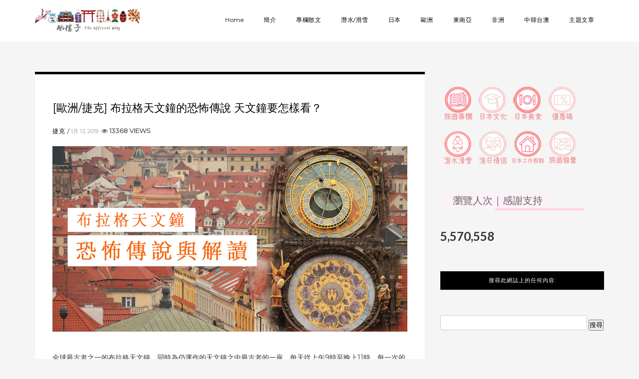

--- FILE ---
content_type: text/html; charset=UTF-8
request_url: https://www.mshya.com/2019/01/About-Orloj-Prague-astronomicalclock.html
body_size: 63588
content:
<!DOCTYPE html>
<html dir='ltr' xmlns='http://www.w3.org/1999/xhtml' xmlns:b='http://www.google.com/2005/gml/b' xmlns:data='http://www.google.com/2005/gml/data' xmlns:expr='http://www.google.com/2005/gml/expr' xmlns:og='http://ogp.me/ns#'>
<head>
<link href='https://www.blogger.com/static/v1/widgets/335934321-css_bundle_v2.css' rel='stylesheet' type='text/css'/>
<!-- Google tag (gtag.js) -->
<script async='async' src='https://www.googletagmanager.com/gtag/js?id=G-4970ZNYDZ0'></script>
<script>
  window.dataLayer = window.dataLayer || [];
  function gtag(){dataLayer.push(arguments);}
  gtag('js', new Date());

  gtag('config', 'G-4970ZNYDZ0');
</script>
<!-- Global site tag (gtag.js) - Google Analytics -->
<script async='async' src='https://www.googletagmanager.com/gtag/js?id=UA-121813922-1'></script>
<script>
  window.dataLayer = window.dataLayer || [];
  function gtag(){dataLayer.push(arguments);}
  gtag('js', new Date());

  gtag('config', 'UA-121813922-1');
</script>
<meta content='6rgZW4BlXe4ZC4zbbsucb-RwOZozHr2MarSFkIoGYps' name='google-site-verification'/>
<script async='async' src='https://pagead2.googlesyndication.com/pagead/js/fb+5w+4e-db+86.js'></script>
<script>
     (adsbygoogle = window.adsbygoogle || []).push({
          google_ad_client: "ca-pub-3459125104608793",
          enable_page_level_ads: true
     });
</script>
<!--[if lt IE 9]> <script src="http://html5shiv.googlecode.com/svn/trunk/html5.js"> </script> <![endif]-->
<meta content='width=device-width, initial-scale=1, maximum-scale=1' name='viewport'/>
<meta content='text/html; charset=UTF-8' http-equiv='Content-Type'/>
<meta content='blogger' name='generator'/>
<link href='https://www.mshya.com/favicon.ico' rel='icon' type='image/x-icon'/>
<link href='https://www.mshya.com/2019/01/About-Orloj-Prague-astronomicalclock.html' rel='canonical'/>
<link rel="alternate" type="application/atom+xml" title="全職旅行 | 日本人妻 - Atom" href="https://www.mshya.com/feeds/posts/default" />
<link rel="alternate" type="application/rss+xml" title="全職旅行 | 日本人妻 - RSS" href="https://www.mshya.com/feeds/posts/default?alt=rss" />
<link rel="service.post" type="application/atom+xml" title="全職旅行 | 日本人妻 - Atom" href="https://www.blogger.com/feeds/8572112743720099443/posts/default" />

<link rel="alternate" type="application/atom+xml" title="全職旅行 | 日本人妻 - Atom" href="https://www.mshya.com/feeds/1767516728693131372/comments/default" />
<!--Can't find substitution for tag [blog.ieCssRetrofitLinks]-->
<link href='https://blogger.googleusercontent.com/img/b/R29vZ2xl/AVvXsEi_y3ftpjvx6ixniU2C1oNX0Ua6XeMcLc-faKhgD3N4sBqDOdkZ58A2G11cKnkQSoX4NtlMCyk5_4UZC7A95T-UuVUNykegtNBw6EFALcOqg9CKYtbtJhxFrWvJb8tODkJcNQ6KHuuTDMK_/s1600/cover.jpg' rel='image_src'/>
<meta content='全球最古老之一的布拉格天文鐘，同時為仍運作的天文鐘之中最古老的一座。每天從上午9時至晚上11時，每一次的整點，都會有十二門徒從牆上小窗出現，隨鐘聲轉動，被稱為《行走的使徒》。這座至今已超過六百年歷史、每天吸引數以萬計遊客慕名而來的天文鐘，其實背後藏有一個悲慘傳說。' name='description'/>
<meta content='https://www.mshya.com/2019/01/About-Orloj-Prague-astronomicalclock.html' property='og:url'/>
<meta content='[歐洲/捷克] 布拉格天文鐘的恐怖傳說 天文鐘要怎樣看？' property='og:title'/>
<meta content='全球最古老之一的布拉格天文鐘，同時為仍運作的天文鐘之中最古老的一座。每天從上午9時至晚上11時，每一次的整點，都會有十二門徒從牆上小窗出現，隨鐘聲轉動，被稱為《行走的使徒》。這座至今已超過六百年歷史、每天吸引數以萬計遊客慕名而來的天文鐘，其實背後藏有一個悲慘傳說。' property='og:description'/>
<meta content='https://blogger.googleusercontent.com/img/b/R29vZ2xl/AVvXsEi_y3ftpjvx6ixniU2C1oNX0Ua6XeMcLc-faKhgD3N4sBqDOdkZ58A2G11cKnkQSoX4NtlMCyk5_4UZC7A95T-UuVUNykegtNBw6EFALcOqg9CKYtbtJhxFrWvJb8tODkJcNQ6KHuuTDMK_/w1200-h630-p-k-no-nu/cover.jpg' property='og:image'/>
<meta content='全職旅行及為主流媒體撰稿及媒體合作，旅遊與生活專欄寫作人，現居日本，曾於美國工作及荷蘭讀書。難忘柬埔寨義教、日本工作假期，已走訪100多個城市。' name='description'/>
<meta content='旅行, 旅遊, 背包, 吃喝玩樂, 日本, 工作假期, 潛水, 滑雪' name='keywords'/>
<meta content='風信子, 全職旅行, 全職旅人' name='author'/>
<title>
[歐洲/捷克] 布拉格天文鐘的恐怖傳說 天文鐘要怎樣看&#65311;|全職旅行 | 日本人妻
</title>
<meta content='oNE5IJ6RFhdhQcgkLyMqrxB8bNd7H4TfNj4PmhDDnzE' name='google-site-verification'/>
<!-- Description and Keywords -->
<meta content='旅行, 旅遊, 背包, 吃喝玩樂, 日本, 工作假期, 潛水, 滑雪' name='keywords'/>
<meta content='text/html;charset=UTF-8' http-equiv='Content-Type'/>
<meta content='IE=edge,chrome=1' http-equiv='X-UA-Compatible'/>
<link href='https://fonts.googleapis.com/css?family=Lato:400,700' rel='stylesheet'/>
<meta content='text/html; charset=UTF-8' http-equiv='Content-Type'/>
<meta content='blogger' name='generator'/>
<link href='https://www.mshya.com/favicon.ico' rel='icon' type='image/x-icon'/>
<link href='https://www.mshya.com/2019/01/About-Orloj-Prague-astronomicalclock.html' rel='canonical'/>
<link rel="alternate" type="application/atom+xml" title="全職旅行 | 日本人妻 - Atom" href="https://www.mshya.com/feeds/posts/default" />
<link rel="alternate" type="application/rss+xml" title="全職旅行 | 日本人妻 - RSS" href="https://www.mshya.com/feeds/posts/default?alt=rss" />
<link rel="service.post" type="application/atom+xml" title="全職旅行 | 日本人妻 - Atom" href="https://www.blogger.com/feeds/8572112743720099443/posts/default" />

<link rel="alternate" type="application/atom+xml" title="全職旅行 | 日本人妻 - Atom" href="https://www.mshya.com/feeds/1767516728693131372/comments/default" />
<!--Can't find substitution for tag [blog.ieCssRetrofitLinks]-->
<link href='https://blogger.googleusercontent.com/img/b/R29vZ2xl/AVvXsEi_y3ftpjvx6ixniU2C1oNX0Ua6XeMcLc-faKhgD3N4sBqDOdkZ58A2G11cKnkQSoX4NtlMCyk5_4UZC7A95T-UuVUNykegtNBw6EFALcOqg9CKYtbtJhxFrWvJb8tODkJcNQ6KHuuTDMK_/s1600/cover.jpg' rel='image_src'/>
<meta content='全球最古老之一的布拉格天文鐘，同時為仍運作的天文鐘之中最古老的一座。每天從上午9時至晚上11時，每一次的整點，都會有十二門徒從牆上小窗出現，隨鐘聲轉動，被稱為《行走的使徒》。這座至今已超過六百年歷史、每天吸引數以萬計遊客慕名而來的天文鐘，其實背後藏有一個悲慘傳說。' name='description'/>
<meta content='https://www.mshya.com/2019/01/About-Orloj-Prague-astronomicalclock.html' property='og:url'/>
<meta content='[歐洲/捷克] 布拉格天文鐘的恐怖傳說 天文鐘要怎樣看？' property='og:title'/>
<meta content='全球最古老之一的布拉格天文鐘，同時為仍運作的天文鐘之中最古老的一座。每天從上午9時至晚上11時，每一次的整點，都會有十二門徒從牆上小窗出現，隨鐘聲轉動，被稱為《行走的使徒》。這座至今已超過六百年歷史、每天吸引數以萬計遊客慕名而來的天文鐘，其實背後藏有一個悲慘傳說。' property='og:description'/>
<meta content='https://blogger.googleusercontent.com/img/b/R29vZ2xl/AVvXsEi_y3ftpjvx6ixniU2C1oNX0Ua6XeMcLc-faKhgD3N4sBqDOdkZ58A2G11cKnkQSoX4NtlMCyk5_4UZC7A95T-UuVUNykegtNBw6EFALcOqg9CKYtbtJhxFrWvJb8tODkJcNQ6KHuuTDMK_/w1200-h630-p-k-no-nu/cover.jpg' property='og:image'/>
<!-- SEO Meta Tag -->
<meta content='[歐洲/捷克] 布拉格天文鐘的恐怖傳說 天文鐘要怎樣看？' name='keywords'/>
<!-- SEO Title Tag -->
<title>
[歐洲/捷克] 布拉格天文鐘的恐怖傳說 天文鐘要怎樣看&#65311;
        | 
        全職旅行 | 日本人妻
</title>
<link href='https://plus.google.com/YOUR-LINK' rel='publisher'/>
<link href='//maxcdn.bootstrapcdn.com/font-awesome/4.7.0/css/font-awesome.min.css' rel='stylesheet'/>
<link href='https://www.blogger.com/static/v1/widgets/1535467126-widget_css_2_bundle.css' rel='stylesheet' type='text/css'/>
<link href="//fonts.googleapis.com/css?family=Open+Sans" rel="stylesheet" type="text/css">
<link href="//fonts.googleapis.com/css?family=Montserrat" rel="stylesheet" type="text/css">
<link href='//cdn.jsdelivr.net/jquery.slick/1.4.1/slick-theme.css' rel='stylesheet' type='text/css'/>
<style type='text/css'>@font-face{font-family:'Lato';font-style:normal;font-weight:400;font-display:swap;src:url(//fonts.gstatic.com/s/lato/v25/S6uyw4BMUTPHjxAwXiWtFCfQ7A.woff2)format('woff2');unicode-range:U+0100-02BA,U+02BD-02C5,U+02C7-02CC,U+02CE-02D7,U+02DD-02FF,U+0304,U+0308,U+0329,U+1D00-1DBF,U+1E00-1E9F,U+1EF2-1EFF,U+2020,U+20A0-20AB,U+20AD-20C0,U+2113,U+2C60-2C7F,U+A720-A7FF;}@font-face{font-family:'Lato';font-style:normal;font-weight:400;font-display:swap;src:url(//fonts.gstatic.com/s/lato/v25/S6uyw4BMUTPHjx4wXiWtFCc.woff2)format('woff2');unicode-range:U+0000-00FF,U+0131,U+0152-0153,U+02BB-02BC,U+02C6,U+02DA,U+02DC,U+0304,U+0308,U+0329,U+2000-206F,U+20AC,U+2122,U+2191,U+2193,U+2212,U+2215,U+FEFF,U+FFFD;}@font-face{font-family:'Montserrat';font-style:normal;font-weight:400;font-display:swap;src:url(//fonts.gstatic.com/s/montserrat/v31/JTUHjIg1_i6t8kCHKm4532VJOt5-QNFgpCtr6Hw0aXp-p7K4KLjztg.woff2)format('woff2');unicode-range:U+0460-052F,U+1C80-1C8A,U+20B4,U+2DE0-2DFF,U+A640-A69F,U+FE2E-FE2F;}@font-face{font-family:'Montserrat';font-style:normal;font-weight:400;font-display:swap;src:url(//fonts.gstatic.com/s/montserrat/v31/JTUHjIg1_i6t8kCHKm4532VJOt5-QNFgpCtr6Hw9aXp-p7K4KLjztg.woff2)format('woff2');unicode-range:U+0301,U+0400-045F,U+0490-0491,U+04B0-04B1,U+2116;}@font-face{font-family:'Montserrat';font-style:normal;font-weight:400;font-display:swap;src:url(//fonts.gstatic.com/s/montserrat/v31/JTUHjIg1_i6t8kCHKm4532VJOt5-QNFgpCtr6Hw2aXp-p7K4KLjztg.woff2)format('woff2');unicode-range:U+0102-0103,U+0110-0111,U+0128-0129,U+0168-0169,U+01A0-01A1,U+01AF-01B0,U+0300-0301,U+0303-0304,U+0308-0309,U+0323,U+0329,U+1EA0-1EF9,U+20AB;}@font-face{font-family:'Montserrat';font-style:normal;font-weight:400;font-display:swap;src:url(//fonts.gstatic.com/s/montserrat/v31/JTUHjIg1_i6t8kCHKm4532VJOt5-QNFgpCtr6Hw3aXp-p7K4KLjztg.woff2)format('woff2');unicode-range:U+0100-02BA,U+02BD-02C5,U+02C7-02CC,U+02CE-02D7,U+02DD-02FF,U+0304,U+0308,U+0329,U+1D00-1DBF,U+1E00-1E9F,U+1EF2-1EFF,U+2020,U+20A0-20AB,U+20AD-20C0,U+2113,U+2C60-2C7F,U+A720-A7FF;}@font-face{font-family:'Montserrat';font-style:normal;font-weight:400;font-display:swap;src:url(//fonts.gstatic.com/s/montserrat/v31/JTUHjIg1_i6t8kCHKm4532VJOt5-QNFgpCtr6Hw5aXp-p7K4KLg.woff2)format('woff2');unicode-range:U+0000-00FF,U+0131,U+0152-0153,U+02BB-02BC,U+02C6,U+02DA,U+02DC,U+0304,U+0308,U+0329,U+2000-206F,U+20AC,U+2122,U+2191,U+2193,U+2212,U+2215,U+FEFF,U+FFFD;}</style>
<style id='page-skin-1' type='text/css'><!--
/*
-----------------------------------------------
Blogger Template Information
Name:     Legenda Free Blogger Template
Designer: Ceyron Louis
URL:      http://www.oddthemes.com
Version:  1.0
-----------------------------------------------
<Group description="Main Settings" selector="body">
<Variable name="maincolor" description="Main Color" type="color" default="#999"/>
</Group>
<Group description="Body Background Color" selector="body">
<Variable name="bodybg" description="Background Color" type="color" default="#f5f5f5"/>
</Group>
<Group description="Page Text" selector="body">
<Variable name="body.font" description="Main Font" type="font" default="normal normal 12px Montserrat, sans-serif"/>
<Variable name="heading.font" description="Homepage Heading Font" type="font" default="normal normal 400 16px 'Montserrat', sans-serif"/>
<Variable name="post.body.font" description="Paragraph Text font" type="font" default="normal normal 400 14px 'Lato', sans-serif"/>
<Variable name="slider.font" description="Slider Font" type="font" default="normal 400 18px Montserrat, sans-serif"/>
</Group>
*/
html,body,div,span,applet,object,iframe,h1,h2,h3,h4,h5,h6,p,blockquote,pre,a,abbr,acronym,address,big,cite,code,del,dfn,em,img,ins,kbd,q,s,samp,small,strike,strong,sub,sup,tt,var,b,u,i,center,dl,dt,dd,ol,ul,li,fieldset,form,label,legend,table,caption,tbody,tfoot,thead,tr,th,td,article,aside,canvas,details,embed,figure,figcaption,footer,header,hgroup,menu,nav,output,ruby,section,summary,time,mark,audio,video{margin:0;padding:0;border:0;font-size:100%;font:inherit;vertical-align:baseline;}
/* HTML5 display-role reset for older browsers */
article,aside,details,figcaption,figure,footer,header,hgroup,menu,nav,section{display:block;}body{line-height:1;display:block;}*{margin:0;padding:0;}html{display:block;}ol,ul{list-style:none;}blockquote,q{quotes:none;}blockquote:before,blockquote:after,q:before,q:after{content:&#39;&#39;;content:none;}table{border-collapse:collapse;border-spacing:0;}
/* FRAMEWORK */
#layout{width:1000px;}
body#layout #post-wrapper {
width: 60%;
float: left;
}
#layout .topcat-wrap .widget {
width: 33%;
float: left;
}
body#layout div.section{width:100%;padding:10px 0;margin:0;border:0;}
body#layout div#main {
width: 100%;
}
body#layout #sidebar-wrapper {
overflow: visible;
float: right;
}
body#layout ul#navigation {
display: none;
}
body#layout .headtitle{
display:none;
}
body#layout:before {
content: "This template is a property of ODDTHEMES.COM";
padding: 15px;
background: #76d9ff;
color:#fff;
outline-offset: -4px;
outline: 1px solid #fff;
}
body#layout #footer33 div.column23 {
display: inline;
float: left;
width: 28%;}
body#layout .top-menu{
position:relative;
left:223px;
}
.navbar,.post-feeds,.feed-links{display:none;
}
.section,.widget{margin:0 0 0 0;padding:0 0px 0;
}
strong,b{font-weight:bold;
}
cite,em,i{font-style:italic;
}
a:link {color: #6a6359;text-decoration:none;outline:none;
}
a:visited{color:#6a6359;text-decoration:none;
}
a:hover{text-decoration:none;
}
a img{border:none;border-width:0;outline:none;
}
sup,sub{vertical-align:baseline;position:relative;top:-.4em;font-size:86%;
}
sub{top:.4em;}small{font-size:86%;
}
kbd{font-size:80%;border:1px solid #999;padding:2px 5px;border-bottom-width:2px;border-radius:3px;
}
mark{background-color:#ffce00;color:black;
}
p,blockquote,pre,table,figure,hr,form,ol,ul,dl{margin:1.5em 0;
}
hr{height:1px;border:none;background-color:#666;
}
/* heading */
h1,h2,h3,h4,h5,h6{font-weight:bold;line-height:normal;margin:0 0 0.6em;
}
h1{font-size:200%
}
h2{font-size:180%
}
h3{font-size:160%
}
h4{font-size:140%
}
h5{font-size:120%
}
h6{font-size:100%
}
/* list */
ol,ul,dl{margin:.5em 0em .5em 3em
}
ol{list-style:decimal outside
}
ul{list-style:disc outside
}
li{margin:.5em 0
}
dt{font-weight:bold
}
dd{margin:0 0 .5em 2em
}
/* form */
input,button,select,textarea{font:inherit;font-size:100%;line-height:normal;vertical-align:baseline;
}
textarea{display:block;-webkit-box-sizing:border-box;-moz-box-sizing:border-box;box-sizing:border-box;
}
/* code blockquote */
pre,code{font-family:&quot;Courier New&quot;,Courier,Monospace;color:inherit;
}
pre{white-space:pre;word-wrap:normal;overflow:auto;
}
blockquote.tr_bq{font-style:italic;background: #eee;
padding: 15px;}
.post-body blockquote {
background: url(https://blogger.googleusercontent.com/img/b/R29vZ2xl/AVvXsEjFm2uDeNsh-3jPJ7cw1yhTK_IM7YRJ9ylYg_nC_gX1AqDLSt_o7U7pB_9BsAIZQIz6mg6EG3giyIqbi1aY9-cLT24ltLMqG7-WKmLoBzsuUcBtTYI2XU4Wu3mTnFpyptEyr-mczEyObpcH/s50/quote.png) no-repeat scroll left 18px transparent;
font-family: Monaco,Georgia,&quot;
font-size: 100%;
font-style: italic;
line-height: 22px;
margin: 20px 0 30px 20px;
min-height: 60px;
padding: 0 0 0 60px;
}
/* table */
.post-body table[border=&quot;1&quot;] th, .post-body table[border=&quot;1&quot;] td, .post-body table[border=&quot;1&quot;] caption{border:1px solid;padding:.2em .5em;text-align:left;vertical-align:top;
}
.post-body table.tr-caption-container {border:1px solid #e5e5e5;
}
.post-body th{font-weight:bold;
}
.post-body table[border=&quot;1&quot;] caption{border:none;font-style:italic;
}
.post-body table{
}
.post-body td, .post-body th{vertical-align:top;text-align:left;font-size:13px;padding:3px 5px;border:1px solid #e5e5e5;
}
.post-body th{background:#f0f0f0;
}
.post-body table.tr-caption-container td {border:none;padding:8px;
}
.post-body table.tr-caption-container, .post-body table.tr-caption-container img, .post-body img {max-width:97%;height:auto;
}
.post-body td.tr-caption {color:#666;font-size:80%;padding:0px 8px 8px !important;
}
img {
max-width:100%;
height:auto;
border:0;
}
table {
max-width:100%;
}
body#layout #outer-wrapper, body#layout .post-container, body#layout .sidebar-container {
padding:0 0 0 0;
}
body#layout #header-wrapper {
margin-top:60px;
}
body#layout .panel {
float:left;
width:79px;
}
.clear {
clear:both;
}
.clear:after {
visibility:hidden;
display:block;
font-size:0;
content:" ";
clear:both;
height:0;
}
body {
background:#f5f5f5;
margin:0 0 0 0;
padding:0 0 0 0;
color:#333333;
font:normal normal 14px Montserrat;
text-align:left;
}
.post-entry span {
font-family: lato,serif!important;
font-size: 16px!important;
color:#555!important;
line-height:30px!important;
}
.titlewrapper {
margin: 15px 0;
}
/* outer-wrapper */
#outer-wrapper {
clear:both;
max-width:100%;
margin:0px auto;
overflow:hidden;
}
/* NAVIGATION MENU */
.top-menu {
font:normal normal 14px Montserrat;
margin:0 auto;
height:65px;
overflow:hidden;
padding: 0 28px;
}
.menubar {
list-style-type:none;
margin:0 0 0 0;
padding:0 0 0 0;
position:relative;
z-index:3000;
}
.menubar li {
display:block;
float:left;
line-height:38px;
margin:0 0 0 0;
padding:0 0 0 0;
}
.menubar li a {
color: #E0E0E0;
display: block;
padding: 0 12px;
color: #fff;
line-height: 1.7em;
font:normal normal 400 14px 'Lato', sans-serif;
transition: .5s;
-webkit-transition: .5s;
-moz-transition: .5s;
margin: 20px 35px 27px 0;
border: none;
text-shadow: none;
position: relative;
padding: 0;
}
.menubar li a:hover {
color:#0088C2;
}
ul.socialbar {
height:38px;
margin:0 0 0 0;
padding:0 0;
float:right;
}
ul.socialbar li {
display:inline-block;
list-style-type:none;
float:right;
margin:0 0;
padding:0 0;
border-right:none;
}
/* HEADER WRAPPER */
#header-wrapper {
margin:0 auto;
overflow:hidden;
padding: 0 28px;
background: #000;
z-index:300;
display:none;
position:relative;
}
.header {
float: left;
position: relative;
z-index: 300;
margin: 0;
padding:0 0;
text-align: center;
}
.header h1.title,.header p.title {
font:normal normal 400 14px 'Lato', sans-serif;
font-weight:600;
font-size:45px;
margin:0 0 0 0;
text-transform:uppercase;
}
.header .description {
color:#555555;
}
.header a {
color:#333333;
}
.header a:hover {
color:#999;
}
.header img {
display:block;
}
.header-right {
float:right;
padding:0;
overflow:hidden;
margin:55px 0;
width:41.8%;
max-width:468px;
}
.header-right img {
display:block;
}
#nav {
font: normal normal 14px Montserrat;
height: 85px;
line-height: 85px;
padding: 0 28px;
background:#646464;
}
.menubar2 {
list-style: none;
margin:0 0 0 0;
*zoom: 1;
float:left;
}
.menubar2:before,
.menubar2:after {
content: " ";
display: table;
}
.menubar2:after {
clear: both;
}
.menubar2 ul {
list-style: none;
margin:0 0 0 0;
width:12em;
}
.menubar2 a {
display:block;
padding:0 40px 0 0;
}
.menubar2 li {
position: relative;
margin:0 0;
padding: 0 1px 0 0;
}
.menubar2 > li {
float: left;
}
.menubar2 > li > a {
display: block;
height: 84px;
line-height: 84px;
text-decoration: none;
color: #ffffff;
font:normal normal 400 14px 'Lato', sans-serif;
}
.menubar2 li ul {
background: #444444 url(https://blogger.googleusercontent.com/img/b/R29vZ2xl/AVvXsEhUSRM86pt5MRy7XONFrzHdW91aaL7bFjSS0C5hgY2BiEKu0x7svFoFi7xAk0DYsukuIs2CfxZYMO6rJLLobu6n_Gg1Z8p4EVX-_RR23mluL8YQiCJNKGcxIOx8jSmKG-KStqerRIMW9uY/s1600/menu-bg2.png) repeat;
border-bottom: 4px solid #0088c2;
display:block;
position:absolute;
left:0;
z-index:10;
visibility:hidden;
opacity:0;
-webkit-transition:all .25s ease-out;
-moz-transition:all .25s ease-out;
-ms-transition:all .25s ease-out;
-o-transition:all .25s ease-out;
transition:all .25s ease-out;
}
.menubar2 li li ul {
left:100%;
top:-1px;
}
.menubar2 > li.hover > ul {
visibility:visible;
opacity:10;
}
.menubar2 li li.hover ul {
visibility:visible;
opacity:10;
}
.menubar2 li li a {
display: block;
color: #e0dfdf;
font-family: 'Droid Sans', sans-serif;
text-shadow: 0 1px 1px #4B4B4B;
position: relative;
z-index:100;
line-height:32px;
border-bottom: 1px solid #212223;
margin-left: 10px;
}
.menubar2 li li a:hover {
color:#fff;
}
.menubar2 li li li a {
color: #e0dfdf;
font-family: 'Droid Sans', sans-serif;
text-shadow: 0 1px 1px #4B4B4B;
z-index:20;
}
i.fa.fa-home {
color:#646464;
}
/* CONTENT WRAPPER */
#content-wrapper {
background-color:transparent;
margin: 0 auto;
word-wrap:break-word;
max-width: 1140px;
width:100%;
z-index:300;
position:relative;
}
.separator a {
margin-left: 0!important;
margin-right: 0!important;
}
.largebanner {
background:#fff;
border-right:1px solid #e5e5e5;
border-bottom:1px solid #e5e5e5;
border-left:1px solid #e5e5e5;
}
.largebanner .widget {
padding:15px 14px;
overflow:hidden;
}
.largebanner img, .largebanner iframe{
display:block;
max-width:100%;
border:none;
overflow:hidden;
}
/* POST WRAPPER */
.main-content-wrapper {
max-width: 1140px;
width:100%;
margin: 0px auto 0;
}
#post-wrapper {
float:left;
width:68.5%;
position:relative;
z-index:300;
}
.post-container {
padding:15px 0px 0 0;
}
.breadcrumbs {border-bottom: 1px solid #DDDDDD;border-radius: 2px 2px 2px 2px;border-top: 1px solid #DDDDDD;font-size: 90%;height: 16px;margin-bottom: 10px;margin-top: 1px;overflow: hidden;padding: 5px;display: none;}
.breadcrumbs > span {background: url("https://blogger.googleusercontent.com/img/b/R29vZ2xl/AVvXsEiC6aawInia9FKBC-fsf6WYmnFW20RTn2fr5nVhaKwgWhL4vB0bEriRroaqIgmdderci9ZbidH-60hG_4sKN8p3-MGts7F3AYqbX7MMSxgF6i0wusN-Ab6XZd250AipjKU3_wVWv1F_An0/s200/bc_separator.png") no-repeat scroll right center transparent;padding: 10px 25px 10px 10px;}
.breadcrumbs > span:last-child {background: none repeat scroll 0 0 transparent;color: #333333;}
.breadcrumbs a {color: #333333;}
.post {
background:#ffffff;
}
.post-body {
color: #777777;
font-family: 'Roboto', sans-serif;
font-size: 15px;
line-height: 1.86em;
font-weight: 400;
}
h2.post-title, h1.post-title {
transition: .5s;
-webkit-transition: .5s;
-moz-transition: .5s;
font:normal normal 400 14px 'Lato', sans-serif;
font-size: 25px;
line-height: 1.52em;
color: #000;
text-decoration: none;
}
h2.post-title a, h1.post-title a, h2.post-title, h1.post-title {
color:#000;
}
h2.post-title a:hover, h1.post-title a:hover {
color:#0099FF;
}
.img-thumbnail {
background:#fbfbfb url(https://blogger.googleusercontent.com/img/b/R29vZ2xl/AVvXsEjNt5_KdGiO4DTIwSEWuTg10qY4JHcRott1b4gz0dFdMXWMUwafdfu-uNCZl2E_tOxucmnoQqS4TMrRvGR5SaDrEef6TeUE-ROXObUnjXzeUKQCGuyOJyOSB8vqLh3qFe39W799BXN3uAnt/w200-c-h140/no-image.png) no-repeat center center;
position:relative;
float:left;
width:375px;
height:210px;
margin:0 20px 0 0;
}
.img-thumbnail img {
width:375px;
height:210px;
border-radius: 4px;
webkit-transition: all .35s ease-in-out;
-moz-transition: all .35s ease-in-out;
transition: all .35s ease-in-out;
-webkit-backface-visibility: hidden;
}
.img-thumbnail img:hover{
opacity: 0.7;
filter: alpha(opacity=70);
-ms-filter: "progid:DXImageTransform.Microsoft.Alpha(Opacity=70)";
-webkit-transform: scale(1.05);
-moz-transform: scale(1.05);
-ms-transform: scale(1.05);
transform: scale(1.05);
}
span.rollover {
}
span.rollover:before {
content:"";
position: absolute;
width:24px;
height:24px;
margin:-12px;
top:50%;
left:50%;
}
span.rollover:hover {
opacity: .7;
-o-transition:all 1s;
-moz-transition:all 1s;
-webkit-transition:all 1s;
}
.post-info {
background: transparent;
margin: 0 0 10px;
color: #666666;
font-size: 14px;
padding: 0px 0;
}
.post-info a {
display:inline-block;
color:#666666;
}
.time-info, .comment-info, .label-info, .review-info {
display:inline;
}
/* Page Navigation */
.pagenavi {
clear:both;
margin:-5px 0 10px;
text-align:center;
font-size:11px;
font-weight:bold;
text-transform:uppercase;
}
.pagenavi span,.pagenavi a {
margin-right: 3px;
display: inline-block;
color: #999999;
background-color: #fff;
padding: 11px 14px;
margin: 15px 3px 50px 0;
}
.pagenavi .current, .pagenavi .pages, .pagenavi a:hover {
background:#999999;
color: #fff;
}
.pagenavi .pages {
display:none;
}
/* SIDEBAR WRAPPER */
#sidebar-wrapper {
float: right;
width: 30.5%;
max-width: 350px;
margin: 15px 0px 20px 0;
}
.sidebar-container {
margin: 0 auto;
}
.sidebar-container {
padding:0px 0;
}
.sidebar h2, .panel h2, #footer h2, .author-wrapper h2 {
color: #444;
text-transform: uppercase;
margin: 10px 0 20px 0;
position: relative;
font:normal normal 400 16px 'Montserrat', sans-serif;
line-height: 1.52em;
}
#sidebar h2 span,#sidebar-narrow h2 span {
background: #0088C2;
padding: 6px;
color: #fff;
z-index:300;
position:relative;
}
#related-posts h2 {
font: normal normal 14px Montserrat, sans-serif;
color: #000;
letter-spacing: 0;
padding: 0;
margin-top: 20px;
}
.sidebar .widget {
margin: 0 0 25px 20px;
padding: 0px 0;
}
.sidebar ul, .sidebar ol {
list-style-type:none;
margin:0 0 0 0;
padding:0 0 0 0;
}
.sidebar li {
margin:8px 0;
padding:0 0 0 0;
}
.stylebox {
float:left;
width:50%;
margin:0 0;
}
.stylebox .widget {
padding:0 15px 15px 0;
}
.stylebox .widget-content {
background:#ffffff;
}
.stylebox ul {
list-style-type:none;
margin:0 0 0 0;
padding:0 0 0 0;
}
.stylebox1 {
float:left;
width:98%;
margin:0 0;
}
.stylebox1 .widget {
padding:0 0px 15px 0;
}
.stylebox1 .widget-content {
background:#ffffff;
}
.stylebox1  ul {
list-style-type:none;
margin:0 0 0 0;
padding:0 0 0 0;
}
/* Recent Post */
/* Author */
.author-wrapper{
background: #ffffff;
margin-bottom: 30px;
overflow: hidden;
position: relative;
z-index: 0;
}
article.author-wrapper {
padding: 0px 0px 0;border-bottom:1px solid #DBDFDF;
}
.author-wrapper .title h3 {
font-size: 28px;
margin: 0;
text-transform: uppercase;
position: relative;
padding: 0 0 10px 0;
font-weight: normal;
line-height: 145% !important;
color: #212121;
}
article .media {
margin:  15px 0;
font:normal normal 14px Montserrat;
}
.media {
overflow: hidden;
zoom: 1;
}
.about_img img {
border-radius: 50%;
-moz-border-radius: 50%;
-webkit-border-radius: 50%;
position: relative;
width: 100px;
margin-left: 15px;
height: 100px;
margin-right: 40px;
float: left;
}
.author-profile img{border:1px solid #DBDFDF;}
.media p {
margin: 0 0 10px;
font-size: 14px;
}
.post-footer {
position: relative;
display: block;
overflow: hidden;
margin: 0px 0 0;
}
.social span a:hover {
color: #999999;
}.social {
margin: 0 0 0px 0;
text-align: center;
}
div.social i {
font-size: 18px;
}
.social span a {
list-style: none;
text-align: center;
display: inline-block;
margin: 0 0 20px 5px;
color: #202020;
}
/* FOOTER */
body#layout #footer div.column {
width: 98%;
margin-right: 0 !important;
float:left;
}
body#layout #footer .column .widget {
float: left;
margin-bottom: 15px;
overflow: hidden;
}
#footer-wrapper {
background: none repeat scroll 0 0 #424242;
/* border-top: 1px solid #DDDDDD; */
color: #444444;
font: 11px Verdana,Geneva,sans-serif;
margin: 0 auto;
overflow: hidden;
padding: 30px;
position: relative;
z-index: 300;
}
#footer3 li a:hover {
background: #646464;
color:#fff;
}
#footer3 li{
margin: 5px 0;
padding: 0 0 0 0;
list-style:none;}
#footer3 li a {
/* background: #555555; */
color: #222;
display: inline-block;
float: left;
font-size: 11px!important;
line-height: 12px;
margin: 0 2px 2px 0;
padding: 12px 18px;
border: 1px solid #222;
}
*::-moz-selection {
background: none repeat scroll 0 0 #CD2122;
color: #FFFFFF;
text-shadow: none;
}
.flickr_badge_image {
float: left;
height: 55px;
margin: 5px;
width: 55px;
}
.flickr_badge_image a {
display: block;
}
.flickr_badge_image a img {
display: block;
width: 100%;
height: auto;
-webkit-transition: opacity 100ms linear;
-moz-transition: opacity 100ms linear;
-ms-transition: opacity 100ms linear;
-o-transition: opacity 100ms linear;
transition: opacity 100ms linear;
}
#footer-wrapper .widget h2 {
background-position: 0 50%;
background-repeat: repeat-x;
border-bottom: 2px solid #FFFFFF;
font: 600 20px 'lato',serif,sans-serif;
margin: 0 0 3px;
overflow: hidden;
padding: 5px 0;
text-transform: uppercase;
}
#footer-wrapper .widget h2 span {
border-bottom: 2px solid #646464;
color: #FAFBFB;
font-family: sans-serif;
font-weight: bold;
padding-bottom: 5px;
position: absolute;
}
#footer div.column {
width: 100%;
padding:0;
}
.pagenavi a {
color: #222;
font-weight:400;
margin: 0 5px;
}
#footer .column .widget {
width: 100%;
padding: 0px;
line-height: 1.7;
overflow: hidden;
margin-bottom: 15px;
}
#footer .widget-area h2 {
color: #444;
text-align: center;
text-transform: uppercase;
}
.widget-item-control {
float: right;
height: 20px;
margin-top: -20px;
position: relative;
z-index: 10;
}
/* CUSTOM WIDGET */
.widget ul {
line-height:1.4em;
}
/* Tab Menu */
.set, .panel {
margin: 0 0;
}
.tabs .panel {
padding:0 0;
}
.tabs-content {
padding:10px 0;
}
.tabs-content .widget li {
float:none !important;
margin:5px 0;
}
.tabs-content .widget ul {
overflow:visible;
}
/* label
.label-size-1,.label-size-2,.label-size-3,.label-size-4,.label-size-5 {
font-size:100%;
filter:alpha(100);
opacity:10
}
.cloud-label-widget-content{
text-align:left
}
.label-size {
background:#E73037;
display:block;
float:left;
margin:0 3px 3px 0;
color:#ffffff;
font-size:11px;
text-transform:uppercase;
}
.label-size a,.label-size span{
display:inline-block;
color:#ffffff !important;
padding:6px 8px;
font-weight:bold;
}
.label-size:hover {
background:#333333;
}
.label-count {
white-space:nowrap;
padding-right:3px;
margin-left:-3px;
background:#333333;
color:#fff !important;
}
.label-size {
line-height:1.2
}*/
/* Custom CSS for Blogger Popular Post Widget */
.PopularPosts ul,
.PopularPosts li,
.PopularPosts li img,
.PopularPosts li a,
.PopularPosts li a img {
margin:0 0;
padding:0 0;
list-style:none;
border:none;
background:none;
outline:none;
}
.PopularPosts ul {
margin: 0;
list-style:none;
color:black;
counter-reset:num;
}
.PopularPosts ul li img {
display: block;
margin: 0 .5em 0 0;
width: 72px;
float: left;
height: 72px;
object-fit: cover;
}
.PopularPosts ul li {
counter-increment:num;
position:relative;
}
/* Set color and level */
.PopularPosts ul li {margin-right:1% !important}
.PopularPosts .item-thumbnail {
margin:0 0 0 0;
}
.PopularPosts .item-snippet {
color: #777777;
font:normal normal 400 14px 'Lato', sans-serif;
line-height: 1.5em;
}
.profile-img{
display:inline;
opaciry:10;
margin:0 6px 3px 0;
}
/* back to top */
#back-to-top {
background:#353738;
color:#ffffff;
padding:8px 10px;
font-size:24px;
}
.back-to-top {
position:fixed !important;
position:absolute;
bottom:20px;
right:20px;
z-index:999;
}
/* ==== Related Post Widget Start ==== */
#related-posts{
width:auto;
}
.large-12 {
width: 100%;
}
.related_title {
font-size: 14px;
margin-top: 10px;
margin-bottom: 5px;
}
.related_title:hover{
color:#222;
margin-top: 10px;
margin-bottom: 5px;
}
.comments .comments-content .user{font-weight:400}
#related-posts .related_img {
padding: 0px;
width: 171px;
height: 140px;
object-fit: cover;
}
.xjxj a:last-child img {
margin-right:0!important;
}
#related-posts .related_img:hover{
opacity:.7;
filter:alpha(opacity=70);
-moz-opacity:.7;
-khtml-opacity:.7;
}
/* share buttons */
.share-buttons-box {
height: 67px;
background: url(https://blogger.googleusercontent.com/img/b/R29vZ2xl/AVvXsEgFL8RzLeOlFYADJB4pZhwi333rseQVbHz9u6bd4qHvArhEHSl0Qr7Qd5BUJBDtnRcB4fUFH01Cmhcqs74EDi5zsHq_IPjIxeLC7vdFAYBgLatjIVTmZRWthIjoy8gBoe6B9zrmmbnfXBG8/s1600/share.png) no-repeat 330px 10px;
margin:20px 0 15px;
overflow:hidden;
}
.share-buttons {
margin:0 0;
height:67px;
float:left;
}
.share-buttons .share {
float:left;
margin-right:10px;
display:inline-block;
}
/* error and search */
.status-msg-wrap {
font-size: 100%;
/* font-weight: bold; */
width: 100%;
margin: 20px auto;
font:normal normal 400 14px 'Lato', sans-serif;
}
.status-msg-body {
padding:20px 2%;
}
.status-msg-border {
border:1px solid #e5e5e5;
opacity:10;
width:auto;
}
.status-msg-bg {
background-color:#ffffff;
}
.status-msg-hidden {
padding:20px 2%;
}
#ArchiveList ul li:before {
content:"" !important;
padding-right:0px !important;
}
/*-------sidebar----------------*/
div#main {
width: 100%;
}
.tab-widget-menu ul, .tab-widget-menu li {
list-style: none;
padding: 0;
margin: 0;
}
.tab-widget-menu li {
bottom: -2px;
color: #000;
cursor: pointer;
float: left;
height: 38px;
line-height: 38px;
margin: -12px 6px 0 0px;
padding: 7px 0px 2px;
position: relative;
text-align: center;
width: 17.3%;
z-index: 2;
-webkit-border-radius: 4px;
-moz-border-radius: 4px;
-o-border-radius: 4px;
-ms-border-radius: 4px;
-khtml-border-radius: 4px;
border-radius: 4px;
}
.tab-widget-menu li.selected {
border-width: 1px 1px 3px;
color:#777777;
margin: -12px 6px 0 0px;
padding: 7px 0px 2px;
-webkit-border-radius: 4px;
-moz-border-radius: 4px;
-o-border-radius: 4px;
-ms-border-radius: 4px;
-khtml-border-radius: 4px;
border-radius: 4px;
}
#navtop ul ul li:hover .fa{color:#999999;}
li i.fa.fa-angle-down {
font-size: 14px;
color: #444;
padding: 0 0 0 2px;
position: relative;
bottom: -1px;
left: 0px;
}
.fa-angle-down{
font-size: 13px;
color: #444;
padding: 10px 5px;
}
.topmenu1 .fa-angle-right{
font-size: 13px;
float:right;
color: #444;
padding: 0px 5px!important;
}
.selected .fa {
color: #777;
}
div#tab1 ,div#tab2 ,div#tab3{
background: #fff;
padding: 14px 21px;
-webkit-border-radius: 4px;
-moz-border-radius: 4px;
-o-border-radius: 4px;
-ms-border-radius: 4px;
-khtml-border-radius: 4px;
border-radius: 4px;
}
div#tab3{
background:none;
padding:0px;
}
#sidebartab .h2title, #sidebartab h2 {
display: none;
}
#sidebartab .h2titlesmall, #sidebartab h2 {
display: none;
}
#sidebartab .popular-posts li {
background: none repeat scroll 0 0 transparent;
border-bottom: 1px solid #E9E9E9;
overflow: hidden;
padding: 10px 0;
}
.PopularPosts img:hover{
-khtml-opacity: 0.9;
-moz-opacity: 0.9;
opacity: 0.9;
}
#sidebarlab .sidebar li a:hover {
color: #fff;
background: #222;
}
.PopularPosts .item-title a{
color: #000000;
font:normal normal 400 16px 'Montserrat', sans-serif;
font-size:14px;
letter-spacing: 0px;
line-height: 20px;
}
.PopularPosts .item-title a:hover{color:#999;}
.tagcloud a {
background: #e4e4e4;
color: #888;
display: block;
float: left;
font-size: 14px!important;
line-height: 12px;
margin: 0 2px 2px 0;
padding: 12px 17px;
}
.tagcloud a:link {
color: #888;
}
.tagcloud a:hover {
background: #0088C2;
color: #fff;
}
.tagcloud1 a {
background: #555555;
color: #888;
display: block;
float: left;
font-size: 14px!important;
line-height: 12px;
margin: 0 2px 2px 0;
padding: 12px 17px;
}
.tagcloud1 a:link {
color: #888;
}
.tagcloud1 a:hover {
background: #0088C2;
color: #fff;
}
.showpageArea a {
clear:both;
margin:-5px 0 10px;
text-align:center;
font-size:11px;
font-weight:bold;
text-transform:uppercase;
}
.showpageNum a {
padding:6px 10px;
margin-right:3px;
display:inline-block;
color:#333333;
background-color:#ffffff;
border: 1px solid #dddddd;
}
.showpageNum a:hover {
border: 1px solid #aaaaaa;
}
.showpagePoint {
padding:6px 10px;
margin-right:3px;
display:inline-block;
color:#333333;
background-color:#ffffff;
border: 1px solid #aaaaaa;
}
.showpageOf {
display:none;
}
.showpage a {
padding:6px 10px;
margin-right:3px;
display:inline-block;
color:#333333;
background-color:#ffffff;
}
.showpage a:hover {
border: 1px solid #aaaaaa;
}
.showpageNum a:link,.showpage a:link {
text-decoration:none;
color:#666;
}
.button {
text-align: center;
width: 100%;
margin: 10px 0;
padding: 0;
font-size: 14px;
font-family: 'Tahoma', Geneva, Sans-serif;
color: #fff;
margin-left: 0em !important;
}
.button ul {
margin: 0;
padding: 0;
}
.button li {
display: inline-block;
margin: 10px 0;
padding: 0;
}
.demo {
border-radius: 3px;
padding: 8px 12px;
background: #e74c3c;
color: #fff !important;
transition: background-color 1s 0s ease-out;
}
.download {
border-radius: 3px;
padding: 8px 12px;
background: #3498db;
color: #fff !important;
transition: background-color 1s 0s ease-out;
}
.buton a {
color: #fff;
}
.demo:hover {
background: #c0392b;
color: #fff;
}
.download:hover {
background: #2980b9;
color: #fff;
}
.download:before {
content: "\f019";
font-family: FontAwesome;
font-weight: normal;
padding: 8px;
background: #2980b9;
margin-left: -12px;
margin-right: 6px;
border-radius: 3px 0 0 3px;
font-size: 16px;
}
.demo:before {
content: "\f06e";
font-family: FontAwesome;
font-weight: normal;
padding: 8px;
background: #c0392b;
margin-left: -12px;
margin-right: 6px;
border-radius: 3px 0 0 3px;
font-size: 16px;
}
#Attribution1 {
height:0px;
visibility:hidden;
display:none
}
#container{
width: 1170px;
margin:0 auto;
}
.vcard span {
color: #646464;
}
a.timestamp-link {
color: #999;
font-size:11px;
font-weight: 400;
}
span.comment-info a {
color: #aaaaaa;
}
/*--- SOC. IKONS ---*/
.soc-icon {
width: auto;
display: inline-block;
margin: 25px 0 0;
}
.soc-icon ul {
margin: 0;
}
.soc-icon li {
margin: 0 0 0 8px;
padding: 0;
display: inline-block;
}
.soc-icon li a {
transition: .5s;
-webkit-transition: .5s;
-moz-transition: .5s;
float: left;
width: 26px;
height: 24px;
overflow: hidden;
}
.soc-icon li a img {
transition: .5s;
-webkit-transition: .5s;
-moz-transition: .5s;
position: relative;
top: 0;
float: left;
width: 26px;
height: 49px;
}
.soc-icon li a:hover img {
top: -24px;
}
#nav.fixed-nav{
position: fixed;
top: 0;
left: 0;
width: 100% !important;
z-index: 999;
padding: 0;
}
.scroll-top.cl-effect-5 {
float: right;
margin-right: 36px;}
p#back-top {
background: #fff;
padding: 10px 11px 11px;
color: #222;
border-radius: 3px;
}
p#back-top .fa {
color: #222;
}
/*----------//// AUTHORS ARCHIVE \\\\-------------*/
div#top-comment {
margin-top: 60px;
padding-left: 40px;
padding-right: 40px;
}
.top-comment-widget-menu {
float: left;
margin: -15px 0 15px;
padding: 0;
width: 100%;
height: 40px;
}
div#top-comment2 {
text-align: center;
}
.top-comment {
float: left;
font-size: 14px;
list-style: none outside none;
text-transform: uppercase;
width: 43%;
margin: 1px;
padding: 10px 20px !important;
font-weight: normal;
color: #646464;
cursor: pointer;
text-align:center;
-webkit-transition: all .2s ease-in-out;
-moz-transition: all .2s ease-in-out;
-o-transition: all .2s ease-in-out;
-ms-transition: all .2s ease-in-out;
transition: all .2s ease-in-out;
}
#relpost_img_sum .news-text {
display: none;
}
.top-comment.selected {
cursor: pointer;
padding: 11px 20px !important;
margin: 0px 0 0 -16px;
color: #FFF;
background: #646464;
-webkit-transition: all .2s ease-in-out;
-moz-transition: all .2s ease-in-out;
-o-transition: all .2s ease-in-out;
-ms-transition: all .2s ease-in-out;
transition: all .2s ease-in-out;
}
.top-comment.blogico:before {
content: &quot;\f0d5&quot;;
font-family: fontawesome;
margin-right: 15px;
}
.top-comment.faceico:before {
content: &quot;\f09a&quot;;
font-family: fontawesome;
margin-right: 15px;
}
.headtitle h1 {
color: #fff;
font-size: 120px;
font-weight: 700;
text-transform: uppercase;
position: relative;
z-index: 150;
margin:0 0 0 45px;
}
h1.small {
font-size: 90px;
}
.headtitle h2 {
font-size: 60px;
font-weight: 700;
color: #434343;
text-transform: uppercase;
text-align: center;
margin-top: 90px;
margin-bottom: 80px;
}
h2.white {
color: #fff;
}
span.lines {
border-top: 1px solid #aeaeae;
border-bottom: 1px solid #aeaeae;
}
h3.white {
color: #fff;
}
h4 {
font-family: 'Montserrat', sans-serif;
font-size: 12px;
font-weight: 600;
text-transform: uppercase;
}
h5 {
font-family: 'Montserrat', sans-serif;
font-size: 24px;
font-weight: 600;
text-transform: uppercase;
color: #fff;
}
p {
font:normal normal 400 14px 'Lato', sans-serif;
line-height: 20px;
color: #515151;
}
p.white {
color: #f9f9f9;
}
#navtop{display:block;height:auto;position:relative;}
#navtop ul{display:inline-block;font-size:0;position:relative;z-index:9999;background:inherit}
#navtop ul a{display: block;
padding: 22px 20px 26px;
font-weight: 400;
line-height: 36px;
color: #000;
font-size: 12px;letter-spacing:.5px;
/* text-transform: uppercase; */
transform: translateY(0px);
-webkit-transform: translateY(0px);
transition: all 150ms ease-in-out;
-webkit-transition: all 150ms ease-in-out;}
#navtop ul ul li a:hover {
padding-left: 20px;
}
#navtop ul li{position:relative;margin:0;padding:0;position:relative;display:inline-block;font-size:16px}
#navtop ul li.current-menu-item a{color:#fff}
#navtop ul a:hover{color:#000;filter: alpha(opacity=100);
transform: translateY(0px);
-webkit-transform: translateY(0px);}
#navtop ul ul{background:#fff;border:1px solid #f3f3f3;display:none;position:absolute;top:100%;left:0;padding:0;transform: translateY(-10px);
-webkit-transform: translateY(-10px);
transition: transform 250ms, opacity 200ms;
-webkit-transition: -webkit-transform 250ms, opacity 200ms;}
#navtop ul ul li{transition:300ms;-webkit-transition:300ms;-moz-transition:300ms;-o-transition:300ms;float:none;width:200px;border-bottom:1px solid #DBDFDF;}
#navtop ul ul li:last-child{border-bottom:none;}
#navtop ul ul a{line-height:120%;padding:10px 15px;color:#444;  border-top: 1px solid #3C3C3C;padding-bottom:15px;}
#navtop ul ul ul{top:0;left:100%}
#navtop ul li:hover > ul{display:block;filter: alpha(opacity=100);
transform: translateY(0px);
-webkit-transform: translateY(0px);}
#navtop ul ul li:hover > a{background:#fff;}
#navtop ul li.current-menu-item a{
background: #181818;
}
#navtop ul a:hover{
color:#999999;
}
#navtop ul ul li:hover > a{
color:#999999;
}
#navtop ul li:hover > a,#navtop ul li:hover >a i {
color:#999999;
}
#navtop ul ul a:first-child{border:none;}
.rapper{max-width: 1140px;
margin: 0 auto;
width:100%;
height:84px;
}
.subscription table {
width: 40%;
margin: 0 auto;
}
.FollowByEmail .follow-by-email-inner .follow-by-email-submit:focus{outline: none;box-shadow: none;
-webkit-box-shadow: none;
-o-box-shadow: none;
-moz-box-shadow: none;}
div#subscription {
margin: 25px 0;}
.FollowByEmail .follow-by-email-inner .follow-by-email-address{
text-transform:uppercase;
letter-spacing:1px;
margin:0;
font-size:10px;
width: 100%;
border: none;
border-radius: 0;
background: #fff;
text-align: center;
border:2px solid #000;
}
.FollowByEmail .widget-content{position:relative;z-index:0;}
.subscription input.follow-by-email-address{padding:10px 6px;}
.FollowByEmail .follow-by-email-inner .follow-by-email-address:focus {
box-shadow: none;
-webkit-box-shadow: none;
-o-box-shadow: none;
-moz-box-shadow: none;
}
.FollowByEmail .follow-by-email-inner .follow-by-email-submit{
border-radius: 0;
background:#000;
border: 2px solid #000;
letter-spacing:1px;
height: 46px;
font-size: 10px;
text-transform: uppercase;
}
.follow-by-email-inner {
text-align: center;
}
#footer1{
line-height:30px;padding:25px 0 10px 0;background-color:#fff;box-shadow: 0 0 1px 0 rgba(0, 0, 0, 0.1);
-moz-box-shadow: 0 0 1px 0 rgba(0, 0, 0, 0.1);
-o-box-shadow: 0 0 1px 0 rgba(0, 0, 0, 0.1);
-webkit-box-shadow: 0 0 1px 0 rgba(0, 0, 0, 0.1);
position:relative;
z-index:300;    margin-top: 30px;
}
#footer1 p{font-size:12px;float:none;line-height:30px;text-align:justify;}#footer1 .go-top{float:right;margin-left:20px;padding-left:20px;border-left:1px solid rgba(0,0,0,0.1)}#footer1 .go-top
a{display:block;width:30px;height:30px;color:#fff;font-size:14px;text-align:center;border-radius:2px;background-color:#646464;transition:background-color 0.2s ease-in-out;-moz-transition:background-color 0.2s ease-in-out;-webkit-transition:background-color 0.2s ease-in-out;-o-transition:background-color 0.2s ease-in-out}#footer1 .go-top a:hover{background-color:#444}#footer1 .go-top a
i{line-height:30px}#footer1 .social-icons{text-align:center;float:right}#footer1 .social-icons
a{display:inline-block;color:#ccc;font-size:14px;border-radius:2px;margin-left:15px}#footer1 .social-icons a:hover{color:#646464}.toggle-item{margin-bottom:15px}.toggle-item .panel-title{margin-bottom:10px}.toggle-item .panel-title
a{display:block;color:#888;height:42px;line-height:42px;position:relative;font-size:13px;padding:0
20px;border-radius:2px;overflow:hidden;background-color:#f8f8f8;letter-spacing:1px;text-transform:uppercase}.toggle-item .panel-title a:after{content:&quot;&quot;;position:absolute;left:0;top:0;height:100%;width:3px;background-color:#646464}.toggle-item .panel-title a.collapsed:after{background-color:#ddd}.toggle-item .panel-title a
i{position:absolute;right:0;top:0;color:#fff;width:42px;height:42px;font-size:14px;text-align:center;line-height:42px;background-color:#646464;transition:background-color 0.2s ease-in-out;-moz-transition:background-color 0.2s ease-in-out;-webkit-transition:background-color 0.2s ease-in-out;-o-transition:background-color 0.2s ease-in-out}
.thumbnail {
position: relative;
display: block;
padding: 0px;
line-height: 20px;
border: 0px solid #ddd;
-webkit-border-radius: 0px;
-moz-border-radius: 0px;
border-radius: 0px;
-webkit-box-shadow: 0 0px 0px rgba(0, 0, 0, 0.055);
-moz-box-shadow: 0 0px 0px rgba(0, 0, 0, 0.055);
box-shadow: 0 0px 0px rgba(0, 0, 0, 0.055);
-webkit-transition: all 0.2s ease-in-out;
-moz-transition: all 0.2s ease-in-out;
-o-transition: all 0.2s ease-in-out;
transition: all 0.2s ease-in-out;
}
.featured-thumbnail a {
position: relative;
display: block;
}
a.image-wrap {
display: block;
width: 100%;
height: 100%;
text-align:center;
}
select,textarea,input[type="text"],input[type="password"],input[type="datetime"],input[type="datetime-local"],input[type="date"],input[type="month"],input[type="time"],input[type="week"],input[type="number"],input[type="email"],input[type="url"],input[type="search"],input[type="tel"],input[type="color"],.uneditable-input{display:inline-block;height:20px;padding:4px 6px;margin-bottom:10px;font-size:14px;line-height:20px;color:#555;-webkit-border-radius:4px;-moz-border-radius:4px;border-radius:4px;vertical-align:middle}
input,textarea,.uneditable-input{width:206px}
textarea{height:auto}
textarea,input[type="text"],input[type="password"],input[type="datetime"],input[type="datetime-local"],input[type="date"],input[type="month"],input[type="time"],input[type="week"],input[type="number"],input[type="email"],input[type="url"],input[type="search"],input[type="tel"],input[type="color"],.uneditable-input{background-color:#fff;border:1px solid #ccc;-webkit-transition:border linear .2s,box-shadow linear .2s;-moz-transition:border linear .2s,box-shadow linear .2s;-o-transition:border linear .2s,box-shadow linear .2s;transition:border linear .2s,box-shadow linear .2s}
textarea:focus,input[type="text"]:focus,input[type="password"]:focus,input[type="datetime"]:focus,input[type="datetime-local"]:focus,input[type="date"]:focus,input[type="month"]:focus,input[type="time"]:focus,input[type="week"]:focus,input[type="number"]:focus,input[type="email"]:focus,input[type="url"]:focus,input[type="search"]:focus,input[type="tel"]:focus,input[type="color"]:focus,.uneditable-input:focus{border-color:rgba(82,168,236,0.8);outline:0;outline:thin dotted \9;-webkit-box-shadow:inset 0 1px 1px rgba(0,0,0,.075),0 0 8px rgba(82,168,236,.6);-moz-box-shadow:inset 0 1px 1px rgba(0,0,0,.075),0 0 8px rgba(82,168,236,.6);box-shadow:inset 0 1px 1px rgba(0,0,0,.075),0 0 8px rgba(82,168,236,.6)}
input[type="radio"],input[type="checkbox"]{margin:4px 0 0;*margin-top:0;margin-top:1px \9;line-height:normal}
input[type="file"],input[type="image"],input[type="submit"],input[type="reset"],input[type="button"],input[type="radio"],input[type="checkbox"]{width:auto}
select,input[type="file"]{height:30px;*margin-top:4px;line-height:30px}
select{width:220px;border:1px solid #ccc;background-color:#fff}
select[multiple],select[size]{height:auto}
select:focus,input[type="file"]:focus,input[type="radio"]:focus,input[type="checkbox"]:focus{outline:thin dotted #333;outline:5px auto -webkit-focus-ring-color;outline-offset:-2px}
.uneditable-input,.uneditable-textarea{color:#999;background-color:#fcfcfc;border-color:#ccc;-webkit-box-shadow:inset 0 1px 2px rgba(0,0,0,0.025);-moz-box-shadow:inset 0 1px 2px rgba(0,0,0,0.025);box-shadow:inset 0 1px 2px rgba(0,0,0,0.025);cursor:not-allowed}
/* Post social share */
.post_social_share {
display: block;
margin: 10px 0 0;
padding: 10px 0;
text-align: center;
border-top: 1px solid #DBDFDF;
}
a.g-profile {
font-size: 14px;
color: #000;
}
a.g-profile:hover{color:#999999;}
.widget .widget-item-control a img{width:18px;}
ul.mbt-pager {
padding: 20px;
}
.odd-pager{
display:block;
border: 1px solid #DBDFDF;
border-left:none;border-right:none;}
.mbt-pager {  margin-bottom: 10px;   overflow:hidden; padding:0px;}
.mbt-pager li.next { float: right; padding:0px; background:none; margin:0px;}
.mbt-pager li.next a { padding-left: 24px; }
.mbt-pager li.previous { margin:0px -2px 0px 0px; float: left;padding:0px; background:none;
}
.mbt-pager li.previous a { padding-right: 24px;  }
.mbt-pager li.next:hover, .mbt-pager li.previous:hover  {color:#333333; }
.mbt-pager li { width: 50%; display: inline; float: left; text-align: center; }
.mbt-pager li a { position: relative;
/* min-height: 77px; */
display: block;
/* padding: 15px 46px 15px; */
outline: none;
text-decoration: none;
}
.mbt-pager li i { color: #000; font-size: 12px; }
.mbt-pager li a strong { display: block; font-size: 14px; color: #000; letter-spacing: 0.5px; font-weight:400;}
.mbt-pager li a span {    letter-spacing: 0px;display:block;  color: #666;  font:normal normal 14px Montserrat; margin:0px;}
.mbt-pager li a:hover strong {
color: #999999;
}
.mbt-pager li a:hover span {
color: #999999;
}
.mbt-pager .previous a span{text-align:left;}
.mbt-pager .next a span{text-align:right;}
.mbt-pager .previous div {
display: block;
padding-left: 130px;
}
.mbt-pager .next div {
display: block;
padding-right: 130px;
}
.fa-chevron-right {padding-right:0px;}
.post_social_share h3 {
display: block;
font-size: 14px;
line-height: 65px;
font-weight: 400;
text-transform: capitalize;
margin-bottom: 0;
letter-spacing: 1px;
font:normal normal 400 16px 'Montserrat', sans-serif;
float: left;
}
.post_social_share a {
width: 20px;
font-size: 14px;
padding: 6px;
height: 20px;
margin: 16px 0px;
line-height: 20px;
text-align: center;
color:#000;
}
.post_social_share a:hover {
-webkit-transition:border-color .2s;
-moz-transition:border-color .2s;
transition:border-color .2s;
color:#999999;
}
.date-outer:first-child .post-outer:first-child h2.entry-title:before {
content: "\f0da";
font-family: FontAwesome;
color: #999999;
margin-right: 10px;
}
/*------------Post share-------------*/
.hi-icon-wrap {
margin: 0 auto;
}
.hi-icon:after {
pointer-events: none;
position: absolute;
width: 100%;
height: 100%;
content: '';
-webkit-box-sizing: content-box;
-moz-box-sizing: content-box;
box-sizing: content-box;
}
.hi-icon:before {
font-family: 'ecoicon';
speak: none;
font-size: 48px;
line-height: 90px;
font-style: normal;
font-weight: normal;
font-variant: normal;
text-transform: none;
display: block;
-webkit-font-smoothing: antialiased;
}
.hi-icon-mobile:before {
content: "\e009";
}
.hi-icon-screen:before {
content: "\e00a";
}
.hi-icon-earth:before {
content: "\e002";
}
.hi-icon-support:before {
content: "\e000";
}
.hi-icon-locked:before {
content: "\e001";
}
.hi-icon-cog:before {
content: "\e003";
}
.hi-icon-clock:before {
content: "\e004";
}
.hi-icon-videos:before {
content: "\e005";
}
.hi-icon-list:before {
content: "\e006";
}
.hi-icon-refresh:before {
content: "\e007";
}
.hi-icon-images:before {
content: "\e008";
}
.hi-icon-pencil:before {
content: "\e00b";
}
.hi-icon-link:before {
content: "\e00c";
}
.hi-icon-mail:before {
content: "\e00d";
}
.hi-icon-location:before {
content: "\e00e";
}
.hi-icon-archive:before {
content: "\e00f";
}
.hi-icon-chat:before {
content: "\e010";
}
.hi-icon-bookmark:before {
content: "\e011";
}
.hi-icon-user:before {
content: "\e012";
}
.hi-icon-contract:before {
content: "\e013";
}
.hi-icon-star:before {
content: "\e014";
}
/* Effect 9 */
.hi-icon-effect-9 .hi-icon {
-webkit-transition: box-shadow 0.2s;
-moz-transition: box-shadow 0.2s;
transition: box-shadow 0.2s;
}
.hi-icon-effect-9 .hi-icon:after {
-webkit-transition: -webkit-transform 0.2s, opacity 0.2s;
-moz-transition: -moz-transform 0.2s, opacity 0.2s;
transition: transform 0.2s, opacity 0.2s;
}
/* Effect 9a */
.hi-icon-effect-9a .hi-icon:hover:after {
-webkit-transform: scale(0.85);
-moz-transform: scale(0.85);
-ms-transform: scale(0.85);
transform: scale(0.85);
}
.hi-icon-effect-9a .hi-icon:hover {
color: #999999;
}
/* Effect 9b */
.hi-icon-effect-9b .hi-icon:hover:after {
-webkit-transform: scale(0.85);
-moz-transform: scale(0.85);
-ms-transform: scale(0.85);
transform: scale(0.85);
}
.hi-icon-effect-9b .hi-icon:hover {
box-shadow: 0 0 0 10px rgba(255,255,255,0.4);
color: #fff;
}
.authorbox img {
width: 150px;
height: 150px;
border-radius: 100%;
border: 5px solid #f1f1f1;
object-fit:cover;
border-left: 5px solid #999999;
}
.authorbox {
text-align: center;padding-bottom: 25px;
}
.sidebar .widget-content {
font-family: Lato,serif;
font-size:13px;
padding: 30px 0;
}
.socialicons {
text-align: center;
}
.socialicons a {
font-size: 13px;
color: #c9c9c9;
border-top: 1px solid #DBDFDF;
border-bottom: 1px solid #DBDFDF;
border-left: 1px solid #DBDFDF;
display: inline-block;
width: 24.71%;
color:#000;
padding:25px 0;position:relative;
transition:300ms;
-webkit-transition:300ms;
-moz-transition:300ms;
-o-transition:300ms;
}
.socialicons a:after {
content: "";
height: 60px;
width: 60px;
border: 1px solid #dbdfdf;
border-radius: 50%;
position: absolute;
top: 19px;
left: 50%;
z-index:-1;
transform: translateX(-50%);
}
.socialicons a:first-child{border-left:none;}
.socialicons .fa {
display: block;
height: 50px;
width: 50px;
font-size: 20px;
text-align: center;
line-height: 50px;
color:#999999;
border-radius: 50%;
margin: 0 auto 10px;
background: #F2F5F5;
transition:300ms;
-webkit-transition:300ms;
-moz-transition:300ms;
-o-transition:300ms;
}
.socialicons a:hover .fa{
background:#999999;
color:#fff;
}
.socialicons a:hover {color:#999999;}
.sb-search {
position: absolute;
width: 200px;
min-width: 60px;
height: 50px;
top: 0;
right: 0;
-webkit-transition: width 0.3s;
-moz-transition: width 0.3s;
transition: width 0.3s;
overflow: hidden;
-webkit-backface-visibility: hidden;}
.sb-search-input {
position: absolute;
top: 0;
right: 0;
border: none;
outline: none;
background: #fff;
width: 100%;
height: 60px;
margin: 0;
z-index: 10;
padding: 20px 65px 20px 20px;
font-family: inherit;
font-size: 20px;
color: #2c3e50;
}
input[type="search"].sb-search-input {
-webkit-appearance: none;
padding: 1px 20px;
-webkit-border-radius: 0;
height: 35px;
line-height: 35px;
font-size: 13px;
font-weight: 400;
margin-top: 13px;
border-left: none;
border-top: none;
border: none;
padding-right: 30px;
width: 180px;
}
.sb-search-input::-webkit-input-placeholder {
color: #999;
}
.sb-search-input:-moz-placeholder {
color: #999;
}
.sb-search-input::-moz-placeholder {
color: #999;
}
.sb-search-input:-ms-input-placeholder {
color: #999;
}
.sb-icon-search,
.sb-search-submit  {
width: 45px;
display: block;
position: absolute;
right: 0;
top: 0;
padding: 0;
margin: 0;
line-height: 60px;
text-align: center;
cursor: pointer;
}
.sb-search-submit {
background: #fff; /* IE needs this */
-ms-filter: "progid:DXImageTransform.Microsoft.Alpha(Opacity=0)"; /* IE 8 */
filter: alpha(opacity=0); /* IE 5-7 */
opacity: 0;
color: transparent;
border: none;
outline: none;
z-index: -1;
}
.sb-icon-search {
color: #000;
z-index: 99999;
font-size: 13px;
font-family: 'fontAwesome';
speak: none;
font-style: normal;
font-weight: normal;
font-variant: normal;
text-transform: none;
-webkit-font-smoothing: antialiased;
}
.sb-icon-search:before {
content: "\f002";
}
.sb-search.sb-search-open .sb-icon-search{
background: #000;
z-index: 99999;
}
.no-js .sb-search .sb-icon-search {
background: #000;
color: #696969;
z-index: 11;
}
.sb-search.sb-search-open .sb-search-submit,
.no-js .sb-search .sb-search-submit {
z-index: 90;
}
input[type="search"]:focus{-webkit-box-shadow: none;
-moz-box-shadow: none;
box-shadow: none;}
.labelhome,.labelhome1 {
text-align: center;
width: 100%;
color: #000;
font:normal normal 400 16px 'Montserrat', sans-serif;
margin-top: 5px;
font-size: 11px;
}
.labelhome1 a {
margin: 0 2px;
color: #777;
font-size: 11px;
text-transform: uppercase;
letter-spacing: 1px;
color:#999999;
}
.labelhome1 {
display:inline;
color: #a5a5a5;
font: normal normal 400 16px 'Montserrat', sans-serif;
margin-top: 5px;
}
/*Flicker Image Gallery
-----------------------------------------------------------------*/
.flickr_plugin {
width: 300px;
}
.flickr_badge_image {
float: left;
height: 65px;
margin: 5px;
width: 65px;
}
.flickr_badge_image a {
display: block;
}
.flickr_badge_image a img {
display: block;
width: 100%;
height: auto;
-webkit-transition: opacity 100ms linear;
-moz-transition: opacity 100ms linear;
-ms-transition: opacity 100ms linear;
-o-transition: opacity 100ms linear;
transition: opacity 100ms linear;
}
.flickr_badge_image a img:hover {
opacity: .7;
}
.d-header {
margin-top: -1px;
}
.ccounter {
margin-top: -1px;
}
#footer .PopularPosts .widget-content ul li{padding:0;}
.PopularPosts .widget-content ul li:first-child{padding-top:0;}
a.read-more {
margin: 0 0 0px 0;
padding:0;
font: normal normal 14px Montserrat;
font-size:11px;
width: auto;
color: #000;
}
.hi-icon-wrap.hi-icon-effect-9.hi-icon-effect-9a a {
color: #000;
}
.post-image img {
transition: .5s;
-webkit-transition: .5s;
}
.post-image {
position:relative;
padding: 15px;
line-height:0;
}
.topbar{
background:#fff;
height:84px;
z-index:999;
box-shadow: 0 0 1px 0 rgba(0, 0, 0, 0.1);
-moz-box-shadow: 0 0 1px 0 rgba(0, 0, 0, 0.1);
-o-box-shadow: 0 0 1px 0 rgba(0, 0, 0, 0.1);
-webkit-box-shadow: 0 0 1px 0 rgba(0, 0, 0, 0.1);
}
.lefttop{float:right;    line-height: 34px;}
.socialtop{float:right;position:relative;}
/*slider*/
/* Slider */
.slick-slider
{
position: relative;
display: block;
-moz-box-sizing: border-box;
box-sizing: border-box;
-webkit-user-select: none;
-moz-user-select: none;
-ms-user-select: none;
user-select: none;
-webkit-touch-callout: none;
-khtml-user-select: none;
-ms-touch-action: pan-y;
touch-action: pan-y;
-webkit-tap-highlight-color: transparent;
margin-bottom:0;
}
.slick-list
{
position: relative;
display: block;
overflow: hidden;
margin: 0;
padding: 0;
}
.slick-list:focus
{
outline: none;
}
.slick-list.dragging
{
cursor: pointer;
cursor: hand;
}
.slick-slider .slick-track,
.slick-slider .slick-list
{
-webkit-transform: translate3d(0, 0, 0);
-moz-transform: translate3d(0, 0, 0);
-ms-transform: translate3d(0, 0, 0);
-o-transform: translate3d(0, 0, 0);
transform: translate3d(0, 0, 0);
}
.slick-track
{
position: relative;
top: 0;
left: 0;
display: block;
}
.slick-track:before,
.slick-track:after
{
display: table;
content: '';
}
.slick-track:after
{
clear: both;
}
.slick-loading .slick-track
{
visibility: hidden;
}
.slick-slide
{
display: none;
float: left;
height: 100%;
min-height: 1px;
}
[dir='rtl'] .slick-slide
{
float: right;
}
.slick-slide img
{
display: block;
}
.slick-slide.slick-loading img
{
display: none;
}
.slick-slide.dragging img
{
pointer-events: none;
}
.slick-initialized .slick-slide
{
display: block;
}
.slick-loading .slick-slide
{
visibility: hidden;
}
.slick-vertical .slick-slide
{
display: block;
height: auto;
border: 1px solid transparent;
}
.sidebar .widget h2,#footer33 h3, #footer33 h2{
background: #000;
text-transform: uppercase;
font-size: 11px;
border-bottom: 1px solid #DBDFDF;
padding-top: 5px;
line-height: 17px;
padding: 10px;
clear: both;
letter-spacing: 1px;
color: #fff;
margin: 0;
text-align:center;
}
.rapper{max-width: 1140px;
margin: 0 auto;
width:100%;
height:84px;
}
ul#navigation li:hover ul {
display: block;
}
div.scrollableArea{margin:0 auto;}
/* slicknav */
/*!
* SlickNav Responsive Mobile Menu v1.0.7
* (c) 2016 Josh Cope
* licensed under MIT
*/.slicknav_btn,.slicknav_nav .slicknav_item{cursor:pointer}.slicknav_menu,.slicknav_menu *{box-sizing:border-box}.slicknav_btn{position:relative;display:block;vertical-align:middle;float:left;padding:.438em .625em;line-height:1.125em}.slicknav_btn .slicknav_icon-bar+.slicknav_icon-bar{margin-top:.188em}.slicknav_menu .slicknav_menutxt{display:block;line-height:1.188em;float:right;color:#fff;font-weight:700;text-shadow:0 1px 3px #000}.slicknav_menu .slicknav_icon{float:left;width:1.125em;height:.875em;margin:3.3px 7px 0px 0;}.slicknav_menu .slicknav_icon:before{background:0 0;width:1.125em;height:.875em;display:block;content:"";position:absolute}.slicknav_menu .slicknav_no-text{margin:0}.slicknav_menu .slicknav_icon-bar{display:block;width:1.125em;height:.125em;-webkit-border-radius:1px;-moz-border-radius:1px;border-radius:1px;-webkit-box-shadow:0 1px 0 rgba(0,0,0,.25);-moz-box-shadow:0 1px 0 rgba(0,0,0,.25);box-shadow:0 1px 0 rgba(0,0,0,.25)}.slicknav_menu:after,.slicknav_menu:before{content:" ";display:table}.slicknav_menu:after{clear:both}.slicknav_nav li,.slicknav_nav ul{display:block}.slicknav_nav .slicknav_arrow{font-size:.8em;margin:0 0 0 .4em}.slicknav_nav .slicknav_item a{display:inline}.slicknav_nav .slicknav_row,.slicknav_nav a{display:block}.slicknav_nav .slicknav_parent-link a{display:inline}.slicknav_menu{*zoom:1;font-size:15px;background:#4c4c4c;padding:5px;background:#30373B}.slicknav_nav,.slicknav_nav ul{list-style:none;overflow:hidden;padding:0}.slicknav_menu .slicknav_icon-bar{background-color:#fff}.slicknav_btn{margin:5px 5px 6px;text-decoration:none;text-shadow:0 1px 1px rgba(255,255,255,.75);background-color:#30373B}.slicknav_nav{clear:both;color:#fff;margin:0;font-size:.875em}.slicknav_nav ul{margin:0 0 0 20px}.slicknav_nav .slicknav_row,.slicknav_nav a{padding:10px;margin:0px 5px;letter-spacing:0;}.slicknav_nav .slicknav_row:hover{background:#fff;color:#000}.slicknav_nav a{text-decoration:none;color:#fff}.slicknav_nav a:hover{background:#fff;color:#30373B}.slicknav_nav .slicknav_txtnode{margin-left:15px}.slicknav_nav .slicknav_item a,.slicknav_nav .slicknav_parent-link a{padding:0;margin:0}.slicknav_brand{float:left;color:#fff;font-size:18px;line-height:30px;padding:7px 12px;height:44px}.slicknav_item:hover a {
color: #000;
}
/* slicknav */
.slicknav_menu {
display:none;
}
@media screen and (max-width: 890px) {
/* #masthead is the original menu */
#navtop {
display:none;
}
.slicknav_menu {
display:block;padding:3px;
}
}
#blog-pager{box-shadow: 0 0 1px 0 rgba(0, 0, 0, 0.1);
-moz-box-shadow: 0 0 1px 0 rgba(0, 0, 0, 0.1);
-o-box-shadow: 0 0 1px 0 rgba(0, 0, 0, 0.1);
-webkit-box-shadow: 0 0 1px 0 rgba(0, 0, 0, 0.1);clear:both;margin:30px auto;text-align:center; padding: 15px; background:#fff;}
.blog-pager {background: none;}
.displaypageNum a,.showpage a,.pagecurrent{font-size: 12px;
padding: 8px 14px;
margin-right: 5px;
color: #222;
background-color: #fff;}
.displaypageNum a:hover,.showpage a:hover, .pagecurrent{background:#fff;text-decoration:none;color: #222;}
#blog-pager .pagecurrent{font-weight:bold;color: #fff;background:#999999;}
.showpageOf{display:none!important}
#blog-pager .pages{border:none;}
.scrollableArea {
margin: 0 auto;
}
.owl-buttons .owl-prev {
position: absolute;
left: 0;
top: 46%;
}
.owl-buttons .owl-next {
position: absolute;
right: 0;
top: 46%;
}
.slick-slide img {
width: 100%;
}
.slick-prev {
left: 20px;
}
.slick-next {
right: 20px;
}
.slick-dots{bottom: -25px;}
.site-info{text-align:center;}
ul.social.text-center {
list-style-type: none;
}
#footer1 p{text-align: center;
letter-spacing: 1px;font:normal normal 14px Montserrat;}
li.updown-wrap:hover {
background:#999999;
}
.site-info p{text-transform:uppercase;}
li.updown-wrap {
display: inline-block;
margin: 5px;
width: 35px;
border-radius: 50%;
-moz-border-radius: 50%;
-webkit-border-radius: 50%;
height: 35px;
line-height: 35px;
transition:300ms;
-webkit-transition:300ms;
-o-transition:300ms;
-moz-transition:300ms;
background:#303030;
}
.site-info p{
color: #444;
}
.instaover i {
color: #fff;
}
li.updown-wrap:hover .fa{color:#000;}
li.updown-wrap .fa {
color: #fff;
}
.site-info p a {
color: #999999;
}
.auth a,.post-da a,.post-com a {
font-weight: 400;}
.embedd {
border-top: none;
padding: 0 20px 35px ;
}
.cat-title a {
background:#999999!important;
}
span.post-da,span.post-comm{
color:#999;
font-size: 12px;
}
.post-comm{margin-left:30px;}
.cen:after {
ontent: "";
border-bottom: 1px solid #eee;
width: 60%;
position: absolute;
left: 0;
right: 0;
bottom: -15px;
z-index: 0;
margin: 0 auto;
}
.socialtop .sb-search-input {
z-index:9999;color:#444;
}
.cd-content {
position: relative;
z-index: 2;
max-width: 1140px;
margin: 0 auto 50px;
box-shadow: 0 0 1px 0 rgba(0, 0, 0, 0.1);
-moz-box-shadow: 0 0 1px 0 rgba(0, 0, 0, 0.1);
-o-box-shadow: 0 0 1px 0 rgba(0, 0, 0, 0.1);
-webkit-box-shadow: 0 0 1px 0 rgba(0, 0, 0, 0.1);
}
.cd-content::before {
/* subtle gradient right above the main content */
content: '';
position: absolute;
bottom: 100%;
left: 0;
width: 100%;
height: 50px;
}
.authorprofile{padding:0 25px;float:left;    line-height: 40px;    letter-spacing: 1px;
color: #bbb;font-weight: 400;}
.hi-icon {
display: inline-block;
font-size: 14px;
cursor: pointer;
line-height: 35px;
margin: 6px 10px;
text-align: center;
position: relative;
z-index: 1;
color: #aaa;
}
#instafeed{width:100%;display:block;margin:0;padding:0;line-height:0}
#instafeed img{height:auto;width:100%}
#instafeed a{padding:0;margin:0;display:inline-block;position:relative}
#instafeed li{width:12.5%;display:inline-block;margin:0!important;padding:0!important}
#instafeed .instaover{width:100%;height:100%;margin-top:-100%;opacity:0;text-align:center;letter-spacing:1px;background:#000;position:absolute;font-size:12px;color:#222;line-height:normal;transition:all 300ms ease-out;-o-transition:all 300ms ease-out;-moz-transition:all 300ms ease-out;-webkit-transition:all 300ms ease-out}
#instafeed a:hover .instaover{opacity:1}
.author-profile{line-height:22px;margin:0;}
.author-text {
margin-top: 15px;
text-align:center;
}
.author-text h3 {
font-family: inherit;
font-size: 14px;
letter-spacing: 2px;
text-align: center;
text-transform: uppercase;
}
.list-label-widget-content li span {
color:#999;
width: 20px;
line-height: 20px;
text-align: center;
}
span.vcard{color:#aaa;}
.labelhome1 a:after {
content: ",";
}
.labelhome1 a:last-child:after {
content: "";
}
.comment-footer {
margin: -1.5em 25px 1.5em;
}
ul.mbt-pager .fa-chevron-left {
float: left;
}
ul.mbt-pager .fa-chevron-right {
float: right;
}
div#comments {
margin-top: 50px;
}
.entry-title a:hover, .post-da a:hover {
color: #999999!important;
}
.slick-slider .item-title {
position:relative;
width: 43%;
margin: 0 auto;
background: #fff;
padding:60px;
outline: 1px solid #999999;
outline-offset: -15px;
}
.slick-slider .item-title:after {
content: '';
display: block;
position: absolute;
z-index: -1;
top: 15px;
right: 15px;
bottom: 15px;
left: 15px;
border: 1px solid #999999;
}
.slick-slider .item-title a{color:#000;}
.topslider .item-image {
background: #000;}
.topslider .item-image a{transition:300ms;-webkit-transition:300ms;-o-transition:300ms;-moz-transition:300ms;}
.topslider .item1:hover .item-image a {
opacity:.7;
}
.topslider .item:hover .item-image a {
opacity:.7;
}
.slick-prev:before{font-family:'fontAwesome';
content:"\f104";    font-size: 15px; color:#000;
}
.slick-next:before{
font-family:'fontAwesome';
content:"\f105";    font-size: 15px;color:#000;
}
button.slick-prev:hover:before,button.slick-next:hover:before{color:#fff;}
.slick-prev,.slick-next {
right: 20px;
background: #fff;
border-radius: 50%;
width: 35px;
height: 35px;
margin-top:-20px;
text-align:center;
}
.slick-next:focus,.slick-prev:focus{background:#fff;
color:#000;}
.slick-prev:hover, .slick-next:hover{
background:#000;
color:#fff!important;
}
.social-share .author-social {
display: inline-block;
border: 1px solid #000;
width: 30px;
height: 30px;
line-height: 30px;
text-align: center;
margin: 0 3px;
color:#000;
}
.social-share {
text-align: center;
display: block;
margin: 15px 0;
}
.social-share .author-social:hover {
background: #000;
color: #fff;
border: 1px solid #000;
}
.sidebar .widget-content ul li a {
color: #000;
}
.sidebar .widget-content ul li a:hover {
color: #999;
}
.topslider .item1 .item-date a,.labelhome a, .labelhome1 a {
color: #fff;
background:#000;
font-family: Montserrat;
font-weight: 400;
font-size: 12px;
text-transform: Capitalize;
padding:5px 6px;
}
.topslider .item .item-date a{
color:#000;
background:#fff;
font-family:Lato;
font-weight:400;
font-size:12px;
text-transform:capitalize;
padding:3px 8px;
}
.topslider .item .item-date a:hover{
color:#fff;
background:#000;
}
.topslider .item-date a:before{
content:", ";
}
.topslider .item-date a:first-child:before{display:none;}
.topslider .item1 .item-date {
color: #000;
text-align:center;
display: block;
}
.mbt-pager .previous a img {
float: left;
}
.mbt-pager .previous a {
display: block;
}
.mbt-pager .next a img {
float: right;
}
.mbt-pager .next a {
display: block;
}
.mbt-pager .previous a strong{text-align:left;}
.mbt-pager .next a strong{text-align:right;}
.xjxj{display:block;padding:20px;border:1px solid #eee;}
.xjxj a {
float: left;
margin-right: 5px;
min-height: 140px;width: 21.36%;
font:normal normal 400 16px 'Montserrat', sans-serif;;
}
.xjxj a:last-child {
margin-right: 0;
}
.xjxj:after {
content: " ";
display: block;
height: 0;
clear: both;
}
.slickslider ul.slick-dots {
position: absolute;
bottom: 0;
}
.slick-dots li.slick-active button:before {
opacity: .75;
color: white;
}
.slick-dots li button:before{
color:white;}
.FeaturedPost .post-summary h3 {
position: absolute;
bottom: 0;
text-align:center;
z-index:1;
font-size: 20px;
letter-spacing: 1px;
width:100%;
}
.FeaturedPost {
position: relative;
}
.FeaturedPost .post-summary h3 a {
color: #fff;
}
.FeaturedPost .post-summary {
background: #222;
overflow: hidden;line-height:0;
padding-top:0;
}
.FeaturedPost img {
opacity: .6;
}
.FeaturedPost p {
color: #ccc;
padding: 0 20px;font:normal normal 400 16px 'Montserrat', sans-serif;
font-weight: 600;
line-height: 23px;
letter-spacing: .5px;
}
span.author-img {
text-align: center;
display:block;
}
.FeaturedPost h2.title {
margin-bottom: 0;
}
#footer .widget-content {
color: #222;
text-align: left;
margin-top:20px;
padding:0;
}.topbar:hover {
background: #fff;
}/* back to top */
#back-to-top {
background:#353738;
color:#ffffff;
padding:8px 10px;
font-size:24px;
}
.back-to-top {
position:fixed !important;
position:absolute;
bottom:20px;
right:20px;
z-index:999;
}
.to_top {   z-index: 9999999;
border-radius: 35px;
color: #fff;
cursor:pointer;
text-align: center;
width: 35px;
height: 35px;
position: fixed;
right: 30px;
bottom: 30px;
line-height: 35px;
background: #000;
transition:300ms;
-webkit-transition:300ms;
-moz-transition:300ms;
-o-transition:300ms;
}
.to_top:hover {   z-index: 9999999;
border-radius: 35px;
color: #fff;
cursor:pointer;
text-align: center;
width: 70px;
height: 35px;
position: fixed;
right: 30px;
bottom: 30px;
line-height: 35px;
background: #000;
}
.to_top:hover:after{content:"Top";text-transform:uppercase;font-size:10px;padding-left:10px;}
.to_top i {
font-size: 12px;
}
.text-center li {
display: inline-block;
text-align: center;
width: 40px;
padding:0;
height: 40px;
border: 1px dotted #aaa;
margin: 20px 10px 10px;
line-height: 38px;
}
.text-center li a {
padding: 10px;
}.text-center li:hover {
border: 1px solid #bbb;
}
.recentsidebar .item-image {
display: table-cell;
vertical-align: middle;
padding-right:10px;
}
.recentsidebar .item-info-wrapper {
margin-left: 10px;
display: table-cell;
vertical-align: middle;
}
.recentsidebar .item {
margin-bottom: 20px;
}.recentsidebar .item-content {
font-style: italic;
font-size: 11px;
font-weight: 400;
}.recentsidebar .item-title {
text-transform: uppercase;
font-weight: 400;
font-size: 13px;
letter-spacing: 1px;
margin: 5px 0px;
line-height: 16px;
}.recentsidebar .item-date {
text-transform: capitalize;
}
.recentsidebar .item-wrap-inner {
height: 90px;
display: table;
}.recentsidebar .item-title a {
color: #000;
}
.recentsidebar .item-title a:hover{color:#999;}
#footer33 div.column23 {
display: inline;
float: left;
width: 30.66%;
/* padding: 2px; */
margin: 30px 4% 30px 0;
}
#footer33 div.column23:last-child {
margin-right: 0;
}
#footer33 .column23 .widget {
width: 100%;
padding: 5px;
float: left;
line-height: 1.7;
overflow: hidden;
padding: 0px 0;
}
#footer33:after {
content: " ";
display: block;
height: 0;
clear: both;
}
#footer33{max-width: 1140px;
margin: 0 auto;
width: 100%;}
.footer .widget-content{margin:20px;}
.post-entry a {
color: #999999;
}
article.author-wrapper{font:normal normal 400 16px 'Montserrat', sans-serif;}
.entry-title {
font:normal normal 400 16px 'Montserrat', sans-serif;
font-size: 14px;
line-height: 1.2;
letter-spacing:0;
color: #000!important;
padding: 10px 0;
margin-bottom: 0px;}
.post-info {
font:normal normal 400 16px 'Montserrat', sans-serif;
font-size: 13px;
text-transform: uppercase;
font-weight: 600;
margin-top:12px;
}
.slicknav_menu {
font:normal normal 400 16px 'Montserrat', sans-serif;
letter-spacing: 2px;
}
.centerclass{text-align:center;}
#socialicons{margin-bottom:0;}
.item-description {
font-size: 12px;
font-family: lato;
text-transform:initial;    margin: 25px 0;
line-height:16px;
text-align:center;
}
.intro-text{
font-size: 13px;
font-family: lato;
text-transform:initial;    margin: 40px 0;
line-height:15px;
position:relative;
}
.item .slidertitle{
position:relative;
font:normal 400 18px Montserrat, sans-serif;
line-height: 18px;
display:block;
color:#fff!important;
margin-bottom:20px;
}
.item1 .slidertitle{
position:relative;
font:normal 400 18px Montserrat, sans-serif;
line-height: 16px;
font-size:12px;
display:block;
color:#000!important;
text-align: center;
padding: 10px 0;
margin-top: 15px;
margin-bottom:5px;
}
.slickslider{position:relative;}
.pull-left, .pull-center, .pull-right {
width: 49%;
display: inline-block;
text-align: center;float:none;
}
.pull-center{border-left:1px solid #DBDFDF;}
.pull-right{font-style: italic;}
.xjxj{border:none;    padding: 0;}
.xjxj img{height:115px!important;}
.xjxj a {
margin-right: 34px;color:#000!important;
}
.xjxj a:last-child {
margin-right: 0px;
}
.related_title{font-size:12px!important;}
a.home-link {
display: none;
}
div#blog-pager span {
font-family: "Montserrat", serif;
font-weight: 400;
font-size: 12px;
text-transform: uppercase;
padding: 0 20px;
letter-spacing: 1px;
z-index: 9;
}
#blog-pager span a{color: #000!important;}
div#blog-pager span a:hover {
color: #999999!important;
}
.Label ul li{padding: 0px 0 10px 0px;
border-bottom: 1px solid #DBDFDF;}
.Label ul li:last-child{border-bottom:none;}
.labelhome1:after {
content: "/";
font-size: 11px;
color: #000;
}
.labelhome a:hover{color:#000;}
.about-me .images {
position: relative;
}
.about-me h4 {
text-align: center;
display: block;
margin: 5px 20px;
font-size: 12px;
line-height: 34px;
letter-spacing:1px;
}
.about-me {
text-align: center;
}
.about-me p {
font-size:13px;margin-top:0;font-family:lato;
}
.about-me .pi-btn{    position: relative;
display: block;
font-size: 10px;
font-family: "Montserrat", serif;
color: #fff;
border: 0;
background-color: #999999;
text-transform: uppercase;
letter-spacing: .2em;
padding: 0 24px;
border-radius: 38px;
line-height: 38px;
position: relative;
z-index: 9;    margin: 0 auto;
width: 100px;
}
.insta-likes, .insta-com {
color: #fff;
}
#copyright{
color:#222;
}
a#mycontent {
color: #646464;
}
img#Header1_headerimg{padding:18px 0;width:auto;max-height:48px;}
.topslider {
display: block;
padding: 5px;
background: #fff;
margin-top: 5px;
min-height:408px;
}
.topslider .item1:last-child {
margin-right: 0;
}
.topslider .item1 {
float: left;
width: 23.29%;
margin: 0 1.3%;
}
.topslider .item{
position:relative;
float:left;
width: 48%;
margin-right: 1.5%;
}
.topslider .item1 .item-image a {
height: 180px!important;
}
.topslider .item .item-info {
position: absolute;
bottom: 0;
padding:30px;
}
/* Top category */
.topcat-wrap .widget {
display: inline-block;
width: 28.94%;
padding: 15px;
background: #fff;
margin-right: 30px;
box-shadow: 0 0 1px 0 rgba(0, 0, 0, 0.1);
-moz-box-shadow: 0 0 1px 0 rgba(0, 0, 0, 0.1);
-o-box-shadow: 0 0 1px 0 rgba(0, 0, 0, 0.1);
-webkit-box-shadow: 0 0 1px 0 rgba(0, 0, 0, 0.1);
}
.topcat-wrap .widget:last-child {
margin-right: 0;
}
.topcategories a {
text-transform: uppercase;
letter-spacing: 2px;
font-size: 10px;
color: #000;
background: #fff;
padding: 13px 45px;
}
.topcategories a:hover{background:#000;color:#fff;}
.cwrap{position: absolute;
top: 0;
text-align: center;
display: table;
width: 100%;
height: 268px;}
.ccwrap{
display: table-cell;
vertical-align: middle;
}
.topcategories {
position: relative;
}
.topcat-wrap {
margin-bottom: 45px;
}
.intro-text:after {
background: #000000 none repeat scroll 0 0;
content: "";
height: 1px;
position: absolute;
bottom: -25px;
width: 30px;
left: 0;
}
.blog-pager-older-link:after{
content: "\f061";
font-family: fontAwesome;
font-size: 10px;
position: relative;
bottom: 1px;
}
.blog-pager-newer-link:before{
content: "\f060";
font-family: fontAwesome;
font-size: 10px;
position: relative;
bottom: 1px;
}
#subscription h2 {
color: #000000;
font-family: "Montserrat";
font-size: 10px;
font-weight: 400;
letter-spacing: 2px;
margin-bottom: 15px;
text-align: center;
text-transform: uppercase;
}
.copyr {
float: left;font-family: lato;
font-size: 12px;    line-height: 34px;color: #999;
}
.copyr a{color:#000;}
.fsocial {
float: right;
}
.footerbottom .social-share{margin: 0px 0 22px 0;}
.sidebar-container .FollowByEmail .follow-by-email-inner .follow-by-email-submit {
height: 34px;
}
.comments h4
{
color:#ffffff;
display: inline-block !important;
background:#3BB7D9;
padding:10px;
}
.comments .comment .comment-actions a {
background:#3BB7D9;
border-radius: 5px;
color: #ffffff;
font:12px georgia;
margin-right: 8px;
padding:5px;
text-decoration: none !important;
}
.comments .comment-block {
background:#f8f8f8;
border: 1px solid #f0f0f0;
padding: 10px;
}
.continue
{
border-top:none !important;
}
.continue a {
background:#3BB7D9;
border: 1px solid #3BB7D9;
border-radius:5px;
color: #ffffff;
display: inline-block !important;
margin-top: 8px;
padding:5px;
text-decoration: none !important;
font:12px georgia ,arial;
}
.comment-header a {
color: #222222 !important;
}
#comments .avatar-image-container img {
border:2px solid #f0f0f0;
border-radius: 50px 50px 50px 50px;
height: 58px;
max-width: 58px;
}
.comments .avatar-image-container {
border: 2px solid #FFFFFF;
border-radius: 34px 34px 34px 34px;
box-shadow: 1px 1px 3px #dcdcdc;
float: left;
margin-left: -20px;
max-height: 61px !important;
overflow: hidden;
width: 61px !important;
}
//.post-body img {
max-width: 100%;
height:auto;
}
/*-------加入目錄索引TOC的格式設定-------*/
.mbtTOC{border:5px solid #fff1f8;   /*設定TOC的框線顏色*/
box-shadow:2px 2px 0 #fff1f8;
background-color:#fff1f8;   /*設定TOC的背景顏色*/
color:#fff1f8;
line-height:1.4em;
margin:10px auto;
padding:20px 30px 20px 10px;
font-family:oswald, arial;display: block;
width: 50%;}    /*設定TOC的寛度*/
.mbtTOC ol,.mbtTOC ul {margin:0;padding:0;}
.mbtTOC ul {list-style:none;}
.mbtTOC ol li,.mbtTOC ul li {padding:8px 0 0;
margin:0 0 0 10px;font-size:12px;}
.mbtTOC a{color:#888888;text-decoration:none;}      /*設定TOC連結的字體顏色*/
.mbtTOC a:hover{text-decoration:underline; }
.mbtTOC button{background:#ffffff;
font-family:oswald, arial; font-size:14px;
position:relative;
outline:none;cursor:pointer; border:none;
color:#888888;padding:0 0 0 15px;}      /*設定TOC標題字體的顏色和連結字體的大小*/
.mbtTOC button:after{content: "\f0dc";
font-family:FontAwesome; position:relative;
left:10px; font-size:15px;} /*設定TOC標題字體的大小*/
/*-------結束TOC格式設定-------*/
/*-------設定小標題H4的背景-------*/
h4{
&#160; font: normal normal normal 20px/1 Helvetica, arial, sans-serif;
&#160; border-bottom: 2px solid #fff1f8; /* H4 標題㡳線顏色設定 */
&#160; background:#fff1f8; /* H4 背景顏色設定 */
&#160; color:#686868;&#160;/* H4 標題字顏色設定 */
&#160; display:inline-block;
&#160; padding:3px 15px;
&#160; margin-left:10px;
}
h4:after{ /* H4-小標題的㡳線設定 */
&#160; left:100px; /* 小標題的㡳線離left的距離 */
&#160; display:block;
&#160; position:absolute;
&#160; width:85%; /* 小標題的㡳線的長度 */
&#160; height:5px;
&#160; margin-top:5px;
&#160; content: " ";
&#160; background:#fed7eb; /* 㡳線顏色設定 */
}
/*-------結束小標題背景設定-------*/
.resvideo {
position: relative;
max-width: 100%;
margin: 20px auto;
padding-bottom: 56%;
padding-top: 30px;
overflow: hidden;
height: auto;
}
.resvideo iframe, .videoresp object, .videoresp embed {
position: absolute;
top: 0;
left: 0;
width: 100%;
height: 100%;
}

--></style>
<style type='text/css'>


input#s:focus {
width: 160px;
}

  .footerbottom{
font-size: 13px;max-width: 1140px;
    margin: 0 auto;
    width: 100%;
}

  .fleft{float:left;padding-left: 25px;}
  .fright{float:right;padding-right: 25px;}

.footer-widgets .last {
float: left;
position: relative;
margin-right: 0;
border:none;
overflow:hidden;
}
.footer-widgets .last .widget a {
color:#fff;
}





.wrappu {
width: 880px;
margin: 0 auto;
}

.footer23-social a:link {
color: #a0a0a0;
line-height: 3;
}

  .footer23-social .fa{font-size:19px;}

.footer23-social a:visited {
color: #a0a0a0;
}

.footer23-social a:hover {
color: #fff;
}
span.social-item {
margin-right: 40px;
}

.footer23-social {
text-align: center;
font-size: 13px;
}
    



  a.read-more:hover{color:#696969;}


.cen {
text-align: center;
    position: relative;
    display: initial;
}
.post-details {color:#a5a5a5;display:inline-block;position:relative;line-height:1;}
.post-header {
padding-top: 10px;background:#fff;}


.auth a:hover{
    color: #000;}



.entry-title a {color:#303030!important;transition:all .15s ease-in-out;-ms-transition:all .15s ease-in-out;-webkit-transition:all .15s ease-in-out;-moz-transition:all .15s ease-in-out;}

.post-details span {margin-bottom:10px;}
.entry-content {padding:0 20px;position:relative;border: 1px solid #DBDFDF;border-right:none;border-left:none;
  }



.animated {
  -webkit-animation-duration: 1s;
          animation-duration: 1s;
  -webkit-animation-fill-mode: both;
          animation-fill-mode: both;
}

.animated.infinite {
  -webkit-animation-iteration-count: infinite;
          animation-iteration-count: infinite;
}

.animated.hinge {
  -webkit-animation-duration: 2s;
          animation-duration: 2s;
}




@-webkit-keyframes fadeIn {
  0% {opacity: 0;}
  100% {opacity: 1;}
}

@keyframes fadeIn {
  0% {opacity: 0;}
  100% {opacity: 1;}
}

.fadeIn {
  -webkit-animation-name: fadeIn;
          animation-name: fadeIn;
}

@-webkit-keyframes zoomIn {
  0% {
    opacity: 0;
    -webkit-transform: scale3d(.3, .3, .3);
            transform: scale3d(.3, .3, .3);
  }

  50% {
    opacity: 1;
  }
}

@keyframes zoomIn {
  0% {
    opacity: 0;
    -webkit-transform: scale3d(.3, .3, .3);
            transform: scale3d(.3, .3, .3);
  }

  50% {
    opacity: 1;
  }
}

.zoomIn {
  -webkit-animation-name: zoomIn;
          animation-name: zoomIn;
}



@-webkit-keyframes fadeInUp {
  0% {
    opacity: 0;
    -webkit-transform: translate3d(0, 100%, 0);
            transform: translate3d(0, 100%, 0);
  }

  100% {
    opacity: 1;
    -webkit-transform: none;
            transform: none;
  }
}

@keyframes fadeInUp {
  0% {
    opacity: 0;
    -webkit-transform: translate3d(0, 100%, 0);
            transform: translate3d(0, 100%, 0);
  }

  100% {
    opacity: 1;
    -webkit-transform: none;
            transform: none;
  }
}

.fadeInUp {
  -webkit-animation-name: fadeInUp;
          animation-name: fadeInUp;
}
@-webkit-keyframes fadeInDown {
  0% {
    opacity: 0;
    -webkit-transform: translate3d(0, -100%, 0);
            transform: translate3d(0, -100%, 0);
  }

  100% {
    opacity: 1;
    -webkit-transform: none;
            transform: none;
  }
}

@keyframes fadeInDown {
  0% {
    opacity: 0;
    -webkit-transform: translate3d(0, -100%, 0);
            transform: translate3d(0, -100%, 0);
  }

  100% {
    opacity: 1;
    -webkit-transform: none;
            transform: none;
  }
}

.fadeInDown {
  -webkit-animation-name: fadeInDown;
          animation-name: fadeInDown;
}


.post-outer {
-webkit-transition: border-color 0.15s ease-in-out, box-shadow 0.15s ease-in-out;
transition: border-color 0.15s ease-in-out, box-shadow 0.15s ease-in-out;
margin-bottom: 1.6rem;
background:#fff;
}

  



.pull-left:hover {

color: #fff;
}


  a.readmore:hover{
color:#fff;

}
.read-more {
display: block;
/* border-radius: 3px; */
color: #23a1e0;
font-size: 11px;
padding: 15px 0px;
letter-spacing: 0.5px;
text-transform: uppercase;
/* border: 1px solid #23a1e0; */}

</style>
<style>
.container, .navbar-static-top .container, .navbar-fixed-top .container, .navbar-fixed-bottom .container {
width: 940px;
}
.container:before, .container:after {
display: table;
content: "";
line-height: 0;
}

@media (min-width: 1200px)
{
.container{
width: 1120px;
}
  }
.container {
margin-right: auto;
margin-left: auto;
}


@media (max-width: 979px) and (min-width: 768px){
.container{
width: 724px;
}
input#s:focus {
width: 80px;
}
.search-bar:hover .nav-search input {
width: 80px!important;
      font-size: 12px;}
    .footer23-social .fa{font-size:16px;}
    .footer23-social{font-size:12px;}
    ul.slimmenu{margin-left:30px;}
span.social-item {
margin-right: 25px;
}
  }

@media (max-width: 979px) and (min-width: 768px){
.container {
width: auto;
}
  
.item span{font-size:20px;line-height: 35px;}


    }

@media (max-width: 767px)
{
.container {
width: auto;
}

    .section, .widget{padding:0;}


    #footer div.column {
width: 100%;
}

.social-button {
  width: 40px;
  height: 40px;
  line-height: 40px;
}

    .slick-slider img{width:auto;min-width:100%;}

    .social-button .fa{font-size:20px;}


    }

</style>
<style type='text/css'>


@media only screen and (max-width:767px) {
#footer33 div.column23{width:100%;display:block;margin:30px 0;}
    #footer33{width:initial;padding:0 0px;}
#navigation { display:none; background: none repeat scroll 0 0 #333333;border: 1px solid #232323;color: #FFFFFF;margin:27px 0 0 0px;padding: 5px;width: 430px;position: absolute;}

    .search-bar:hover .nav-search input{width:120px!important;}
form#searchform {
margin: 14px 0;
}

    div#main-slider img{height:300px;}
.item span{font-size:20px;line-height: 30px;}
}

@media only screen and (max-width:479px) {
    
    .lefttop{float:none;width:100%;}
    .socialtop{float:none;width:100%;background: #fff;
  height: 50px;
 }
    div#main-slider img{height:200px;}
.item span{font-size:15px;line-height: 20px;}


    img#Header1_headerimg{margin:35px 0;}
#navigation {width: 275px;}}
  </style>
<style type='text/css'> 

@media only screen and (max-width:1089px){
.hi-icon {
    margin: 6px 7px;
    }
  }





@media only screen and (max-width:1219px){
   div#slider1,.topcat-wrap {
    padding: 0 10px;
}
 .topbar{padding:0 10px;}
 .topcat-wrap .widget{margin-right:21px;}
    .xjxj a{width:21%;}
.pull-left, .pull-center, .pull-right {
      width: 49%;
}
  
.post-container {
      padding: 15px 10px 0;}
.sidebar-container {
    padding: 0 10px;
}

.socialicons a{width:24%;}
 .sb-search{right:10px;}
#outer-wrapper {width: 100%;}
    #container {width: 924px;}
    
    h2.post-title, h1.post-title{
font-size:19px;
}

} 
@media only screen and (max-width:690px){
.pull-center {
      border-top: 1px solid #DBDFDF;
	  border-bottom: none;
}
    .pull-left, .pull-right{padding:15px 0;}
.pull-left, .pull-center, .pull-right {
    width: 100%;border-left: none;
}
  }

@media only screen and (max-width:985px) and (min-width: 768px) {
    .header{float:none;}
    #footer1{padding: 25px 10px 10px;}
    #post-wrapper{margin-top:0;width:100%;}
    .topslider{margin-top:30px;}
.topbar,.rapper{height:initial;}
    .topcat-wrap .widget{margin-right:26px;}
    .topcat-wrap .widget{width:27%;}
    img#Header1_headerimg{margin:0 auto;max-height:70px;padding:30px 0;}
.footer .container{padding: 0 35px;}



#outer-wrapper {width: 100%;}
#searchformfix,.soc-icon{display:none}
#container {width: 700px;}
div#mywrapper {width:100%;}
#sidebar-wrapper{width: 100%;max-width: 100%;}
    .sidebar .widget{margin-left:0;}
    .wrappu{width: 770px;
}
div#main {width: 100%;}
    .main-content-wrapper{width:770px;}
    

    .sb-icon-search{line-height:50px;}
.lefttop {
      width: 100%;}
    input[type="search"].sb-search-input{margin-top:7px;}
} 

/* Phone : 480px */ 
@media only screen and (max-width: 767px) and (min-width: 480px){ 
.header{float:none;}
.subscription table {
      width: 90%;}
    .topcat-wrap .widget{width:94%;margin-bottom: 10px;}
    .topslider .item1{float:none;display:inline-block;margin: 20px 1.3%;width:48%;}
    img#Header1_headerimg{margin:0 auto;max-height:70px;padding:30px 0;}
    #footer1{padding: 25px 10px 10px;}
    #post-wrapper{margin-top:0;width:100%;}
    .topslider{margin-top:30px;}
.topbar,.rapper{height:initial;}

    .topslider .item{width:100%;}



    .hi-icon{    margin: 6px 8px;}
    .item-description{display:none;}

    .sb-icon-search{line-height:50px;}
.lefttop {
      width: 100%;}
    input[type="search"].sb-search-input{margin-top:7px;}
    .xjxj a{width:47%;    margin-right: 6%;}
.xjxj a:nth-child(even) {
    margin-right: 0;
}
    #related-posts .related_img{width:100%;height:140px!important;}
#outer-wrapper {width: 100%;}
    .section{padding:0;}
.post-container{width:95%;margin:0 auto;}
#searchformfix,.soc-icon{display:none}
.header-right {width: 100%;max-width: 432px;float:none}
#container {width: 430px;}
#content-wrapper{width:100%;}
#post-wrapper,div#mywrapper {width: 100%;}
#sidebar-wrapper{width: 100%;max-width: 100%;}
.sidebar-container { width: 95%;}
div#main {width: 100%;}
#menu-main{display:none;}
.header {width: 100%;}
.img-thumbnail img {width: 430px;height: 230px;}
.img-thumbnail {width: 430px;height: 240px;}
.top-comment-widget-menu{height: 58px;}
    .top-comment{width:41%}
    #mywrapper{margin-top:22px;}
    .wrappu{width:100%;}
    .main-content-wrapper{width:100%;}
    .menubar{display:none;}
.mbt-pager li.previous a{
padding-right:0px;

}
    .sidebar .widget{margin-left:0;}
    .mbt-pager li a{

padding:0px;
}
    
}


/* Phone : 320px */ 
@media only screen and (max-width:479px){ 
.header{float:none;}
.subscription table {
      width: 90%;}
    .topcat-wrap .widget{width:90%;margin-bottom: 10px;}
    .topslider .item1{float:none;display:inline-block;margin: 20px 1.3%;width:48%;}
    img#Header1_headerimg{margin:0 auto;max-height:70px;padding:30px 0;}
   #footer1{padding: 25px 10px 10px;}
    #post-wrapper{margin-top:0;width:100%;}
    .topslider{margin-top:30px;}
.topbar,.rapper{height:65px;}

    .topslider .item{width:100%;}

#instafeed li {
      width: 25%;}
    .xjxj{padding:0 20px;}
a.slicknav_btn {
    width: 98%;
}
.socialicons a {
    width: 49%;border-bottom:none;border-left:none;
}
    .socialicons a:nth-child(even){border-left: 1px solid #DBDFDF;}

a.slidertitle {
    font-size: 16px;
    line-height: 1.2;
}
    .item-description{display:none;}
    input[type="search"].sb-search-input{width:100%;}
.sb-search {
    right: 0;
}
.pull-center {
      border-top: 1px solid #DBDFDF;
	  border-bottom: none;
}
    .pull-left, .pull-right{padding:15px 0;}

    .entry-content{border:none;}
.pull-left, .pull-center, .pull-right {
    width: 100%;
}
    .pull-center{border-left:none;border-right:none;}
    #related-posts .related_img{width:100%;height:140px!important;}

.xjxj a{width:100%;}
.xjxj a {
    margin-right: 0;
}
    .sidebar .widget{margin-left:0;}
#outer-wrapper {width: 100%;}
#searchformfix,.soc-icon{display:none}
.header-right {display:none}
#container {width: 320px;}
    .topbar{position:relative;}
    .section{padding:0;}

     div#banner-slide {
  display: none;
}
    .fsocial,.copyr{float:none;}
    
#content-wrapper {width: 100%;}
#post-wrapper,div#mywrapper {width: 100%;}
#sidebar-wrapper{width: 100%;max-width:100%;}
    body{background:#fff;}
div#main {width: 100%;}
#menu-main{display:none;}
    .entry-title{font-size:12px;}
.sb-search {
width: 100%;
}
.header {width: 100%;}
nav { padding: 0;}
.img-thumbnail img {width: 280px;height: 180px;}
.img-thumbnail {width: 280px;height: 190px;}
.top-comment-widget-menu{height: 58px;}
    .top-comment{width:37%}
    
    .main-content-wrapper{width: 100%;}
    .wrappu {
      width: 100%;}
    
.search-bar:hover .nav-search input {
width: 60px!important;
font-size: 9px;
}
    
.intro-text{

font-size:10px;
}
.mbt-pager li.next{
float:none;
width:100%;
}

    .mbt-pager li.previous{
float:none;
width:100%;
}
} 

</style>
<style type='text/css'>
        #outer-wrapper{margin-top:45px;}
        .post{border-top:5px solid #000;box-shadow: 0 0 1px 0 rgba(0, 0, 0, 0.1);
    -moz-box-shadow: 0 0 1px 0 rgba(0, 0, 0, 0.1);
    -o-box-shadow: 0 0 1px 0 rgba(0, 0, 0, 0.1);
    -webkit-box-shadow: 0 0 1px 0 rgba(0, 0, 0, 0.1)}
.post-entry a:hover {
    text-decoration: underline;
        }
        .labelhome{text-align:left;}

        .post_social_share{text-align:left;}


abbr.published.updated {
    text-decoration: none;
}
.labelhome1 a:hover{border:none;background:none;}
        .entry-title{font-size:22px;}
        .labelhome1 a{margin:0; padding:0;color:#000;background:none;text-transform:uppercase;}
        .labelhome a:last-child{border-right:none;margin-right:none;}
        .post{padding:35px;}
        .labelhome a{background:none;border-right:1px solid #999;color:#999;margin-right:5px;}
.labelhome {
    border-top: 1px solid #DBDFDF;
    padding-top: 10px;
}
@media only screen and (max-width:479px){ 
        .post{padding:0 10px!important;}

        }
        h2.post-title a, h1.post-title a, h2.post-title, h1.post-title {
          color:#383838;
          font-size:29px;
		font-weight:700;
padding-left: 20px;
        }



        span.author-info a span{color:inherit;}


      </style>
<style type='text/css'>
        /* COMMENT */
        .comment-form {
          overflow:hidden;
        }
        .comments h3 {
          line-height:normal;
          text-transform:uppercase;
          color:#333;
          font-weight:bold;
          margin:0 0 20px 0;
          font-size:14px;
          padding:0 0 0 0;
        }
        h4#comment-post-message {
          display:none;
          margin:0 0 0 0;
        }
        .comments{
          clear:both;
          margin-top:10px;
          margin-bottom:0
        }
        .comments .comments-content{
          font-size:13px;
          margin-bottom:8px
        }
        .comments .comments-content .comment-thread ol{
          text-align:left;
          margin:13px 0;
          padding:0
        }
        .comments .avatar-image-container {
          background:#fff;
          border:1px solid #DDD;
          overflow:hidden;
          padding:6px;
        }
        .comments .comment-block{
          position:relative;
          background:#fff;
          padding:15px;
		  margin-right: 60px;
          margin-left:60px;
          border-left:3px solid #ddd;
          border-top:1px solid #DDD;
          border-right:1px solid #DDD;
          border-bottom:1px solid #DDD;
        }
        .comments .comment-block:before {
          content:"";
          width:0px;
          height:0px;
          position:absolute;
          right:100%;
          top:14px;
          border-width:10px;
          border-style:solid;
          border-color:transparent #DDD transparent transparent;
          display:block;
        }
        .comments .comments-content .comment-replies{
          margin:8px 0;
          margin-left:60px
        }
        .comments .comments-content .comment-thread:empty{
          display:none
        }
        .comments .comment-replybox-single {
          background:#f0f0f0;
          padding:0;
          margin:8px 0;
          margin-left:60px
        }
        .comments .comment-replybox-thread {
          background:#f0f0f0;
          margin:8px 0 0 0;
          padding:0;
        }
        .comments .comments-content .comment{
          margin-bottom:6px;
          padding:0
        }
        .comments .comments-content .comment:first-child {
          padding:0;
          margin:0
        }
        .comments .comments-content .comment:last-child {
          padding:0;
          margin:0
        }
        .comments .comment-thread.inline-thread .comment, .comments .comment-thread.inline-thread .comment:last-child {
          margin:0px 0px 5px 30%
        }
        .comment .comment-thread.inline-thread .comment:nth-child(6) {
          margin:0px 0px 5px 25%;
        }
        .comment .comment-thread.inline-thread .comment:nth-child(5) {
          margin:0px 0px 5px 20%;
        }
        .comment .comment-thread.inline-thread .comment:nth-child(4) {
          margin:0px 0px 5px 15%;
        }
        .comment .comment-thread.inline-thread .comment:nth-child(3) {
          margin:0px 0px 5px 10%;
        }
        .comment .comment-thread.inline-thread .comment:nth-child(2) {
          margin:0px 0px 5px 5%;
        }
        .comment .comment-thread.inline-thread .comment:nth-child(1) {
          margin:0px 0px 5px 0;
        }
        .comments .comments-content .comment-thread{
          margin:0;
          padding:0
        }
        .comments .comments-content .inline-thread{
          background:#fff;
          border:1px solid #DDD;
          padding:15px;
          margin:0
        }
        .comments .comments-content .icon.blog-author {
          display:inline;
        }
        .comments .comments-content .icon.blog-author:after {
          content: "Admin";
background: #DDBE86;
color: #fff;
font-size: 11px;
padding: 2px 5px;
        }
        .comment-header {
          text-transform:uppercase;
          font-size:12px;
        }
        .comments .comments-content .datetime {
          margin-left: 6px;
        }
        .comments .comments-content .datetime a {
          color:#888;
        }
        .comments .comment .comment-actions a {
          display:inline-block;
          color:#333;
          font-weight:bold;
          font-size:10px;
          line-height:15px;
          margin:4px 8px 0 0;
        }
        .comments .continue a {
          color:#333;
          display:inline-block;
          font-size:10px;
        }
        .comments .comment .comment-actions a:hover, .comments .continue a:hover{
          text-decoration:underline;
        }
        .pesan-komentar {
                  }
        .pesan-komentar p {
          line-height:normal;
          margin:0 0;
        }
        .pesan-komentar:before {
         
        }
        .fb-comments{width: 100% !important;}
        .fb-comments iframe[style]{width: 100% !important;}
        .fb-like-box{width: 100% !important;}
        .fb-like-box iframe[style]{width: 100% !important;}
        .fb-comments span{width: 100% !important;}
        .fb-comments iframe span[style]{width: 100% !important;}
        .fb-like-box span{width: 100% !important;}
        .fb-like-box iframe span[style]{width: 100% !important;}
        .fotleft{float:left}
        .fotright{float:right;text-align:right;}


        .headtitle{
display:none;
}

    

        .top-menu{
position:relative;
top:60px;

}

        

        @media only screen and (max-width: 985px) and (min-width: 768px){
          nav{top:0px;}
#post-wrapper {
margin-top: 10px;
}
          h1{margin-bottom:0px;}
          .post-body{padding:5px;}

}

@media only screen and (max-width:479px){
        .main-content-wrapper{margin-top:0px;}
        nav{top:1px;}

          h2.post-title a, h1.post-title a, h2.post-title, h1.post-title{

padding-left:0px;
}

          .post-info{padding-left:0px;}

        }
        @media only screen and (max-width: 767px) and (min-width: 480px){

          #mywrapper{margin-top:0px;}
nav{top:1px;}


}


      </style>
<script src='//code.jquery.com/jquery-1.11.0.min.js' type='text/javascript'></script>
<script>
//<![CDATA[

$(document).ready(function(){
$('.post h2').each(function() {
	$(this).parent().find('span.aftert').before($(this));
});
 });
//]]>  
</script>
<script type='text/javascript'>
      //<![CDATA[

      var relatedTitles=new Array();var relatedTitlesNum=0;var relatedUrls=new Array();var thumburl=new Array();function related_results_labels_thumbs(json){for(var i=0;i<json.feed.entry.length;i++){var entry=json.feed.entry[i];relatedTitles[relatedTitlesNum]=entry.title.$t;try{thumburl[relatedTitlesNum]=entry.gform_foot.url}catch(error){s=entry.content.$t;a=s.indexOf("<img");b=s.indexOf("src=\"",a);c=s.indexOf("\"",b+5);d=s.substr(b+5,c-b-5);if(json.feed.entry[i].media$thumbnail){thumburl[relatedTitlesNum]=json.feed.entry[i].media$thumbnail.url}else thumburl[relatedTitlesNum]='https://blogger.googleusercontent.com/img/b/R29vZ2xl/AVvXsEii9HM6t8DpnstzZS0OrrFeSWFoR4Om6oT8HGxfdrwGWtE3DfZzVUMhb3RJ6cCxAQCgcsH0zPvAQfbOQzUtS5kzC7N-coLVD4t015nGFb6fs2b9IEBO5C5sF5OQ6jEn1v_jQmHBw0YvQnY/s1600/picture_not_available.png'}if(relatedTitles[relatedTitlesNum].length>35)relatedTitles[relatedTitlesNum]=relatedTitles[relatedTitlesNum].substring(0,35)+"...";for(var k=0;k<entry.link.length;k++){if(entry.link[k].rel=='alternate'){relatedUrls[relatedTitlesNum]=entry.link[k].href;relatedTitlesNum++}}}}function removeRelatedDuplicates_thumbs(){var tmp=new Array(0);var tmp2=new Array(0);var tmp3=new Array(0);for(var i=0;i<relatedUrls.length;i++){if(!contains_thumbs(tmp,relatedUrls[i])){tmp.length+=1;tmp[tmp.length-1]=relatedUrls[i];tmp2.length+=1;tmp3.length+=1;tmp2[tmp2.length-1]=relatedTitles[i];tmp3[tmp3.length-1]=thumburl[i]}}relatedTitles=tmp2;relatedUrls=tmp;thumburl=tmp3}function contains_thumbs(a,e){for(var j=0;j<a.length;j++)if(a[j]==e)return true;return false}function printRelatedLabels_thumbs(){for(var i=0;i<relatedUrls.length;i++){if((relatedUrls[i]==currentposturl)||(!(relatedTitles[i]))){relatedUrls.splice(i,1);relatedTitles.splice(i,1);thumburl.splice(i,1);i--}}var r=Math.floor((relatedTitles.length-1)*Math.random());var i=0;if(relatedTitles.length>0)document.write('<h1>'+relatedpoststitle+'</h1>');document.write('<div class="xjxj" style="clear: both;"/>');while(i<relatedTitles.length&&i<20&&i<maxresults){document.write('<a');document.write(' href="'+relatedUrls[r]+'"><img class="related_img" src="'+thumburl[r]+'"/><br/><div class="related_title">'+relatedTitles[r]+'</div></a>');if(r<relatedTitles.length-1){r++}else{r=0}i++}document.write('</div>');relatedUrls.splice(0,relatedUrls.length);thumburl.splice(0,thumburl.length);relatedTitles.splice(0,relatedTitles.length)}
      //]]>
    </script>
<script type='text/javascript'>
//<![CDATA[
var _0xf570=["\x4E\x3D\x31\x65\x20\x31\x66\x28\x29\x3B\x4E\x5B\x30\x5D\x3D\x22\x31\x44\x3A\x2F\x2F\x32\x7A\x2E\x32\x41\x2E\x31\x67\x2F\x32\x42\x2F\x32\x43\x2F\x32\x44\x2F\x32\x45\x2E\x32\x46\x22\x3B\x31\x45\x3D\x31\x49\x3B\x32\x47\x3D\x31\x49\x3B\x32\x48\x3D\x32\x35\x3B\x32\x49\x3D\x32\x30\x30\x3B\x73\x75\x6D\x6D\x61\x72\x79\x50\x6F\x73\x74\x32\x3D\x31\x35\x30\x3B\x6E\x75\x6D\x70\x6F\x73\x74\x73\x3D\x38\x3B\x67\x20\x32\x4A\x3D\x32\x4B\x3B\x67\x20\x31\x68\x3D\x32\x30\x3B\x67\x20\x32\x4C\x3D\x33\x3B\x4E\x3D\x31\x65\x20\x31\x66\x28\x29\x3B\x4E\x5B\x30\x5D\x3D\x22\x31\x44\x3A\x2F\x2F\x32\x7A\x2E\x32\x41\x2E\x31\x67\x2F\x32\x42\x2F\x32\x43\x2F\x32\x44\x2F\x32\x45\x2E\x32\x46\x22\x3B\x31\x45\x3D\x31\x49\x3B\x32\x47\x3D\x31\x49\x3B\x32\x49\x3D\x31\x37\x30\x3B\x31\x4A\x3D\x30\x3B\x32\x48\x3D\x32\x35\x3B\x31\x46\x3D\x33\x3B\x6E\x75\x6D\x70\x6F\x73\x74\x73\x32\x3D\x38\x3B\x31\x4C\x3D\x31\x3B\x6E\x75\x6D\x70\x6F\x73\x74\x73\x33\x3D\x33\x3B\x67\x20\x32\x4A\x3D\x32\x4B\x3B\x67\x20\x31\x68\x3D\x35\x30\x3B\x67\x20\x32\x4C\x3D\x33\x3B\x67\x20\x72\x65\x6C\x61\x74\x65\x64\x54\x69\x74\x6C\x65\x73\x3D\x31\x65\x20\x31\x66\x28\x29\x3B\x67\x20\x72\x65\x6C\x61\x74\x65\x64\x54\x69\x74\x6C\x65\x73\x4E\x75\x6D\x3D\x30\x3B\x67\x20\x72\x65\x6C\x61\x74\x65\x64\x55\x72\x6C\x73\x3D\x31\x65\x20\x31\x66\x28\x29\x3B\x67\x20\x74\x68\x75\x6D\x62\x75\x72\x6C\x3D\x31\x65\x20\x31\x66\x28\x29\x3B\x31\x47\x20\x32\x4D\x28\x32\x4E\x2C\x32\x4F\x29\x7B\x67\x20\x73\x3D\x32\x4E\x2E\x4B\x28\x22\x3C\x22\x29\x3B\x46\x28\x67\x20\x69\x3D\x30\x3B\x69\x3C\x73\x2E\x77\x3B\x69\x2B\x2B\x29\x7B\x75\x28\x73\x5B\x69\x5D\x2E\x4C\x28\x22\x3E\x22\x29\x21\x3D\x2D\x31\x29\x7B\x73\x5B\x69\x5D\x3D\x73\x5B\x69\x5D\x2E\x31\x48\x28\x73\x5B\x69\x5D\x2E\x4C\x28\x22\x3E\x22\x29\x2B\x31\x2C\x73\x5B\x69\x5D\x2E\x77\x29\x7D\x7D\x73\x3D\x73\x2E\x32\x50\x28\x22\x22\x29\x3B\x73\x3D\x73\x2E\x31\x48\x28\x30\x2C\x32\x4F\x2D\x31\x29\x3B\x32\x51\x20\x73\x7D\x31\x47\x20\x73\x74\x72\x69\x70\x48\x74\x6D\x6C\x54\x61\x67\x73\x28\x73\x2C\x31\x69\x29\x7B\x32\x51\x20\x73\x2E\x31\x6B\x28\x2F\x3C\x2E\x2A\x3F\x3E\x2F\x69\x67\x2C\x27\x27\x29\x2E\x4B\x28\x2F\x5C\x73\x2B\x2F\x29\x2E\x73\x6C\x69\x63\x65\x28\x30\x2C\x31\x69\x2D\x31\x29\x2E\x32\x50\x28\x27\x20\x27\x29\x7D\x31\x47\x20\x73\x68\x6F\x77\x72\x65\x63\x65\x6E\x74\x70\x6F\x73\x74\x73\x28\x71\x29\x7B\x6A\x3D\x28\x31\x45\x29\x3F\x31\x6D\x2E\x31\x4D\x28\x28\x4E\x2E\x77\x2B\x31\x29\x2A\x31\x6D\x2E\x31\x4E\x28\x29\x29\x3A\x30\x3B\x41\x3D\x31\x65\x20\x31\x66\x28\x29\x3B\x75\x28\x31\x46\x3C\x3D\x71\x2E\x72\x2E\x6E\x2E\x77\x29\x7B\x58\x3D\x31\x46\x7D\x47\x7B\x58\x3D\x71\x2E\x72\x2E\x6E\x2E\x77\x7D\x59\x2E\x5A\x28\x27\x3C\x6F\x20\x76\x3D\x22\x74\x6F\x70\x73\x6C\x69\x64\x65\x72\x22\x3E\x27\x29\x3B\x46\x28\x67\x20\x69\x3D\x30\x3B\x69\x3C\x58\x3B\x69\x2B\x2B\x29\x7B\x67\x20\x6E\x3D\x71\x2E\x72\x2E\x6E\x5B\x69\x5D\x3B\x67\x20\x31\x33\x3D\x6E\x2E\x51\x2E\x24\x74\x3B\x67\x20\x31\x6E\x3B\x67\x20\x48\x3B\x67\x20\x7A\x7A\x3B\x67\x20\x4F\x3D\x27\x27\x3B\x75\x28\x71\x2E\x72\x2E\x6E\x5B\x69\x5D\x2E\x42\x29\x7B\x46\x28\x67\x20\x65\x3D\x30\x3B\x65\x3C\x71\x2E\x72\x2E\x6E\x5B\x69\x5D\x2E\x42\x2E\x77\x3B\x65\x2B\x2B\x29\x7B\x75\x28\x65\x3C\x31\x29\x7B\x4F\x3D\x4F\x2B\x27\x3C\x61\x20\x43\x3D\x22\x2F\x31\x70\x2F\x31\x71\x2F\x27\x2B\x71\x2E\x72\x2E\x6E\x5B\x69\x5D\x2E\x42\x5B\x65\x5D\x2E\x52\x2B\x27\x3F\x31\x69\x2D\x31\x72\x3D\x36\x22\x3E\x27\x2B\x71\x2E\x72\x2E\x6E\x5B\x69\x5D\x2E\x42\x5B\x65\x5D\x2E\x52\x2B\x27\x3C\x2F\x61\x3E\x27\x7D\x7A\x7A\x3D\x27\x3C\x61\x20\x43\x3D\x22\x2F\x31\x70\x2F\x31\x71\x2F\x27\x2B\x71\x2E\x72\x2E\x6E\x5B\x69\x5D\x2E\x42\x5B\x65\x5D\x2E\x52\x2B\x27\x3F\x31\x69\x2D\x31\x72\x3D\x36\x22\x3E\x27\x2B\x71\x2E\x72\x2E\x6E\x5B\x69\x5D\x2E\x42\x5B\x65\x5D\x2E\x52\x2B\x27\x3C\x2F\x61\x3E\x27\x7D\x7D\x75\x28\x69\x3D\x3D\x71\x2E\x72\x2E\x6E\x2E\x77\x29\x53\x3B\x46\x28\x67\x20\x6B\x3D\x30\x3B\x6B\x3C\x6E\x2E\x7A\x2E\x77\x3B\x6B\x2B\x2B\x29\x7B\x75\x28\x6E\x2E\x7A\x5B\x6B\x5D\x2E\x31\x73\x3D\x3D\x27\x31\x4F\x27\x29\x7B\x48\x3D\x6E\x2E\x7A\x5B\x6B\x5D\x2E\x43\x3B\x53\x7D\x7D\x46\x28\x67\x20\x6B\x3D\x30\x3B\x6B\x3C\x6E\x2E\x7A\x2E\x77\x3B\x6B\x2B\x2B\x29\x7B\x75\x28\x6E\x2E\x7A\x5B\x6B\x5D\x2E\x31\x73\x3D\x3D\x27\x31\x50\x27\x26\x26\x6E\x2E\x7A\x5B\x6B\x5D\x2E\x31\x51\x3D\x3D\x27\x31\x52\x2F\x31\x74\x27\x29\x7B\x31\x6E\x3D\x6E\x2E\x7A\x5B\x6B\x5D\x2E\x51\x2E\x4B\x28\x22\x20\x22\x29\x5B\x30\x5D\x3B\x53\x7D\x7D\x75\x28\x22\x57\x22\x69\x6E\x20\x6E\x29\x7B\x67\x20\x50\x3D\x6E\x2E\x57\x2E\x24\x74\x7D\x47\x20\x75\x28\x22\x31\x68\x22\x69\x6E\x20\x6E\x29\x7B\x67\x20\x50\x3D\x6E\x2E\x31\x68\x2E\x24\x74\x7D\x47\x20\x67\x20\x50\x3D\x22\x22\x3B\x54\x3D\x6E\x2E\x31\x53\x2E\x24\x74\x3B\x75\x28\x6A\x3E\x4E\x2E\x77\x2D\x31\x29\x6A\x3D\x30\x3B\x41\x5B\x69\x5D\x3D\x4E\x5B\x6A\x5D\x3B\x73\x3D\x50\x3B\x61\x3D\x73\x2E\x4C\x28\x22\x3C\x41\x22\x29\x3B\x62\x3D\x73\x2E\x4C\x28\x22\x31\x76\x3D\x5C\x22\x22\x2C\x61\x29\x3B\x63\x3D\x73\x2E\x4C\x28\x22\x5C\x22\x22\x2C\x62\x2B\x35\x29\x3B\x64\x3D\x73\x2E\x31\x54\x28\x62\x2B\x35\x2C\x63\x2D\x62\x2D\x35\x29\x3B\x75\x28\x28\x61\x21\x3D\x2D\x31\x29\x26\x26\x28\x62\x21\x3D\x2D\x31\x29\x26\x26\x28\x63\x21\x3D\x2D\x31\x29\x26\x26\x28\x64\x21\x3D\x22\x22\x29\x29\x41\x5B\x69\x5D\x3D\x64\x3B\x67\x20\x31\x34\x3D\x5B\x31\x2C\x32\x2C\x33\x2C\x34\x2C\x35\x2C\x36\x2C\x37\x2C\x38\x2C\x39\x2C\x31\x30\x2C\x31\x31\x2C\x31\x32\x5D\x3B\x67\x20\x31\x77\x3D\x5B\x22\x31\x55\x22\x2C\x22\x31\x56\x22\x2C\x22\x31\x57\x22\x2C\x22\x31\x58\x22\x2C\x22\x31\x59\x22\x2C\x22\x31\x5A\x22\x2C\x22\x32\x31\x22\x2C\x22\x32\x32\x22\x2C\x22\x32\x33\x22\x2C\x22\x32\x34\x22\x2C\x22\x32\x36\x22\x2C\x22\x32\x37\x22\x5D\x3B\x67\x20\x31\x78\x3D\x54\x2E\x4B\x28\x22\x2D\x22\x29\x5B\x32\x5D\x2E\x31\x48\x28\x30\x2C\x32\x29\x3B\x67\x20\x6D\x3D\x54\x2E\x4B\x28\x22\x2D\x22\x29\x5B\x31\x5D\x3B\x67\x20\x79\x3D\x54\x2E\x4B\x28\x22\x2D\x22\x29\x5B\x30\x5D\x3B\x46\x28\x67\x20\x49\x3D\x30\x3B\x49\x3C\x31\x34\x2E\x77\x3B\x49\x2B\x2B\x29\x7B\x75\x28\x32\x38\x28\x6D\x29\x3D\x3D\x31\x34\x5B\x49\x5D\x29\x7B\x6D\x3D\x31\x77\x5B\x49\x5D\x3B\x53\x7D\x7D\x67\x20\x66\x3D\x71\x2E\x72\x2E\x6E\x5B\x69\x5D\x2E\x57\x2E\x24\x74\x3B\x67\x20\x6C\x3D\x24\x28\x22\x3C\x6F\x3E\x22\x29\x2E\x31\x74\x28\x66\x29\x3B\x67\x20\x63\x3D\x6C\x2E\x32\x39\x28\x22\x41\x3A\x32\x61\x22\x29\x2E\x32\x62\x28\x22\x31\x76\x22\x29\x3B\x67\x20\x68\x3B\x67\x20\x31\x79\x3D\x22\x31\x44\x3A\x2F\x2F\x31\x2E\x62\x70\x2E\x32\x64\x2E\x31\x67\x2F\x2D\x32\x65\x2F\x32\x66\x2F\x32\x67\x2F\x32\x68\x2F\x32\x69\x2F\x4D\x2D\x32\x6A\x2D\x32\x6B\x2D\x32\x6C\x2E\x32\x6D\x22\x3B\x75\x28\x71\x2E\x72\x2E\x6E\x5B\x69\x5D\x2E\x55\x24\x56\x29\x7B\x68\x3D\x71\x2E\x72\x2E\x6E\x5B\x69\x5D\x2E\x55\x24\x56\x2E\x4A\x3B\x2D\x31\x21\x3D\x68\x2E\x4C\x28\x22\x41\x2E\x32\x6E\x2E\x31\x67\x22\x29\x26\x26\x28\x68\x3D\x71\x2E\x72\x2E\x6E\x5B\x69\x5D\x2E\x55\x24\x56\x2E\x4A\x2E\x31\x6B\x28\x22\x32\x6F\x22\x2C\x22\x32\x70\x22\x29\x29\x3B\x68\x3D\x68\x2E\x31\x6B\x28\x27\x2F\x32\x71\x2D\x63\x2F\x27\x2C\x27\x2F\x73\x27\x2B\x32\x72\x2B\x27\x2F\x27\x29\x7D\x75\x28\x63\x3D\x3D\x3D\x32\x73\x29\x7B\x75\x28\x71\x2E\x72\x2E\x6E\x5B\x69\x5D\x2E\x55\x24\x56\x29\x7B\x67\x20\x70\x3D\x27\x3C\x61\x20\x43\x3D\x22\x27\x2B\x48\x2B\x27\x22\x20\x76\x3D\x22\x32\x52\x20\x31\x6A\x2D\x4D\x22\x20\x31\x35\x3D\x22\x44\x3A\x4A\x28\x27\x2B\x68\x2B\x27\x29\x20\x6E\x6F\x2D\x31\x37\x20\x45\x20\x45\x3B\x44\x2D\x31\x38\x3A\x20\x31\x39\x3B\x31\x61\x3A\x20\x31\x7A\x25\x3B\x31\x62\x3A\x20\x32\x74\x3B\x31\x63\x3A\x31\x64\x3B\x22\x2F\x3E\x27\x7D\x47\x7B\x67\x20\x70\x3D\x27\x3C\x61\x20\x43\x3D\x22\x27\x2B\x48\x2B\x27\x22\x20\x76\x3D\x22\x32\x75\x20\x31\x6A\x2D\x4D\x22\x20\x31\x35\x3D\x22\x44\x3A\x4A\x28\x27\x2B\x31\x79\x2B\x27\x29\x20\x6E\x6F\x2D\x31\x37\x20\x45\x20\x45\x3B\x44\x2D\x31\x38\x3A\x20\x31\x39\x3B\x31\x61\x3A\x20\x31\x7A\x25\x3B\x31\x62\x3A\x20\x32\x74\x3B\x31\x63\x3A\x31\x64\x3B\x22\x2F\x3E\x27\x7D\x7D\x47\x7B\x67\x20\x70\x3D\x27\x3C\x61\x20\x43\x3D\x22\x27\x2B\x48\x2B\x27\x22\x20\x76\x3D\x22\x31\x6A\x2D\x4D\x22\x20\x31\x35\x3D\x22\x44\x3A\x4A\x28\x27\x2B\x64\x2B\x27\x29\x20\x6E\x6F\x2D\x31\x37\x20\x45\x20\x45\x3B\x44\x2D\x31\x38\x3A\x20\x31\x39\x3B\x31\x61\x3A\x20\x31\x7A\x25\x3B\x31\x62\x3A\x20\x32\x74\x3B\x31\x63\x3A\x31\x64\x3B\x22\x2F\x3E\x27\x7D\x67\x20\x31\x4B\x3D\x31\x78\x2B\x27\x20\x27\x2B\x6D\x2B\x27\x20\x27\x2B\x79\x3B\x75\x28\x31\x4A\x3D\x3D\x30\x29\x7B\x67\x20\x31\x6C\x3D\x27\x3C\x6F\x20\x76\x3D\x22\x78\x22\x3E\x3C\x6F\x20\x76\x3D\x22\x78\x2D\x31\x41\x22\x3E\x3C\x6F\x20\x76\x3D\x22\x78\x2D\x31\x41\x2D\x32\x76\x22\x3E\x3C\x6F\x20\x76\x3D\x22\x78\x2D\x4D\x22\x3E\x27\x2B\x70\x2B\x27\x3C\x2F\x6F\x3E\x3C\x6F\x20\x76\x3D\x22\x78\x2D\x31\x42\x2D\x32\x77\x22\x3E\x3C\x6F\x20\x76\x3D\x22\x78\x2D\x31\x42\x22\x3E\x3C\x6F\x20\x76\x3D\x22\x78\x2D\x51\x22\x3E\x3C\x61\x20\x76\x3D\x22\x32\x53\x22\x20\x43\x3D\x22\x27\x2B\x48\x2B\x27\x22\x20\x51\x3D\x22\x27\x2B\x31\x33\x2B\x27\x22\x20\x3E\x27\x2B\x31\x33\x2B\x27\x3C\x2F\x61\x3E\x3C\x6F\x20\x76\x3D\x22\x78\x2D\x32\x78\x22\x3E\x27\x2B\x4F\x2B\x27\x3C\x2F\x6F\x3E\x3C\x2F\x6F\x3E\x3C\x2F\x6F\x3E\x3C\x2F\x6F\x3E\x3C\x2F\x6F\x3E\x3C\x2F\x6F\x3E\x3C\x2F\x6F\x3E\x27\x3B\x31\x4A\x3D\x31\x4A\x2B\x31\x7D\x47\x7B\x67\x20\x31\x6C\x3D\x27\x3C\x6F\x20\x76\x3D\x22\x69\x74\x65\x6D\x31\x22\x3E\x3C\x6F\x20\x76\x3D\x22\x78\x2D\x31\x41\x22\x3E\x3C\x6F\x20\x76\x3D\x22\x78\x2D\x31\x41\x2D\x32\x76\x22\x3E\x3C\x6F\x20\x76\x3D\x22\x78\x2D\x4D\x22\x3E\x27\x2B\x70\x2B\x27\x3C\x2F\x6F\x3E\x3C\x6F\x20\x76\x3D\x22\x78\x2D\x31\x42\x2D\x32\x77\x22\x3E\x3C\x6F\x20\x76\x3D\x22\x78\x2D\x31\x42\x22\x3E\x3C\x6F\x20\x76\x3D\x22\x78\x2D\x51\x22\x3E\x3C\x61\x20\x76\x3D\x22\x32\x53\x22\x20\x43\x3D\x22\x27\x2B\x48\x2B\x27\x22\x20\x51\x3D\x22\x27\x2B\x31\x33\x2B\x27\x22\x20\x3E\x27\x2B\x31\x33\x2B\x27\x3C\x2F\x61\x3E\x3C\x6F\x20\x76\x3D\x22\x78\x2D\x32\x78\x22\x3E\x27\x2B\x4F\x2B\x27\x3C\x2F\x6F\x3E\x3C\x6F\x20\x76\x3D\x22\x78\x2D\x64\x65\x73\x63\x72\x69\x70\x74\x69\x6F\x6E\x22\x3E\x27\x2B\x32\x4D\x28\x50\x2C\x31\x32\x30\x29\x2B\x27\x2E\x2E\x2E\x3C\x2F\x6F\x3E\x3C\x2F\x6F\x3E\x3C\x2F\x6F\x3E\x3C\x2F\x6F\x3E\x3C\x2F\x6F\x3E\x3C\x2F\x6F\x3E\x3C\x2F\x6F\x3E\x27\x7D\x59\x2E\x5A\x28\x31\x6C\x29\x3B\x6A\x2B\x2B\x7D\x59\x2E\x5A\x28\x27\x3C\x2F\x6F\x3E\x27\x29\x7D\x31\x47\x20\x73\x68\x6F\x77\x63\x61\x74\x28\x71\x29\x7B\x6A\x3D\x28\x31\x45\x29\x3F\x31\x6D\x2E\x31\x4D\x28\x28\x4E\x2E\x77\x2B\x31\x29\x2A\x31\x6D\x2E\x31\x4E\x28\x29\x29\x3A\x30\x3B\x41\x3D\x31\x65\x20\x31\x66\x28\x29\x3B\x75\x28\x31\x4C\x3C\x3D\x71\x2E\x72\x2E\x6E\x2E\x77\x29\x7B\x58\x3D\x31\x4C\x7D\x47\x7B\x58\x3D\x71\x2E\x72\x2E\x6E\x2E\x77\x7D\x59\x2E\x5A\x28\x27\x3C\x6F\x20\x76\x3D\x22\x74\x6F\x70\x63\x61\x74\x65\x67\x6F\x72\x69\x65\x73\x22\x3E\x27\x29\x3B\x46\x28\x67\x20\x69\x3D\x30\x3B\x69\x3C\x58\x3B\x69\x2B\x2B\x29\x7B\x67\x20\x6E\x3D\x71\x2E\x72\x2E\x6E\x5B\x69\x5D\x3B\x67\x20\x31\x33\x3D\x6E\x2E\x51\x2E\x24\x74\x3B\x67\x20\x31\x6E\x3B\x67\x20\x48\x3B\x67\x20\x7A\x7A\x3B\x67\x20\x4F\x3D\x27\x27\x3B\x75\x28\x71\x2E\x72\x2E\x6E\x5B\x69\x5D\x2E\x42\x29\x7B\x46\x28\x67\x20\x65\x3D\x30\x3B\x65\x3C\x71\x2E\x72\x2E\x6E\x5B\x69\x5D\x2E\x42\x2E\x77\x3B\x65\x2B\x2B\x29\x7B\x75\x28\x65\x3C\x31\x29\x7B\x4F\x3D\x4F\x2B\x27\x3C\x61\x20\x43\x3D\x22\x2F\x31\x70\x2F\x31\x71\x2F\x27\x2B\x71\x2E\x72\x2E\x6E\x5B\x69\x5D\x2E\x42\x5B\x65\x5D\x2E\x52\x2B\x27\x3F\x31\x69\x2D\x31\x72\x3D\x36\x22\x3E\x27\x2B\x71\x2E\x72\x2E\x6E\x5B\x69\x5D\x2E\x42\x5B\x65\x5D\x2E\x52\x2B\x27\x3C\x2F\x61\x3E\x27\x7D\x7A\x7A\x3D\x27\x3C\x61\x20\x43\x3D\x22\x2F\x31\x70\x2F\x31\x71\x2F\x27\x2B\x71\x2E\x72\x2E\x6E\x5B\x69\x5D\x2E\x42\x5B\x65\x5D\x2E\x52\x2B\x27\x3F\x31\x69\x2D\x31\x72\x3D\x36\x22\x3E\x27\x2B\x71\x2E\x72\x2E\x6E\x5B\x69\x5D\x2E\x42\x5B\x65\x5D\x2E\x52\x2B\x27\x3C\x2F\x61\x3E\x27\x7D\x7D\x75\x28\x69\x3D\x3D\x71\x2E\x72\x2E\x6E\x2E\x77\x29\x53\x3B\x46\x28\x67\x20\x6B\x3D\x30\x3B\x6B\x3C\x6E\x2E\x7A\x2E\x77\x3B\x6B\x2B\x2B\x29\x7B\x75\x28\x6E\x2E\x7A\x5B\x6B\x5D\x2E\x31\x73\x3D\x3D\x27\x31\x4F\x27\x29\x7B\x48\x3D\x6E\x2E\x7A\x5B\x6B\x5D\x2E\x43\x3B\x53\x7D\x7D\x46\x28\x67\x20\x6B\x3D\x30\x3B\x6B\x3C\x6E\x2E\x7A\x2E\x77\x3B\x6B\x2B\x2B\x29\x7B\x75\x28\x6E\x2E\x7A\x5B\x6B\x5D\x2E\x31\x73\x3D\x3D\x27\x31\x50\x27\x26\x26\x6E\x2E\x7A\x5B\x6B\x5D\x2E\x31\x51\x3D\x3D\x27\x31\x52\x2F\x31\x74\x27\x29\x7B\x31\x6E\x3D\x6E\x2E\x7A\x5B\x6B\x5D\x2E\x51\x2E\x4B\x28\x22\x20\x22\x29\x5B\x30\x5D\x3B\x53\x7D\x7D\x75\x28\x22\x57\x22\x69\x6E\x20\x6E\x29\x7B\x67\x20\x50\x3D\x6E\x2E\x57\x2E\x24\x74\x7D\x47\x20\x75\x28\x22\x31\x68\x22\x69\x6E\x20\x6E\x29\x7B\x67\x20\x50\x3D\x6E\x2E\x31\x68\x2E\x24\x74\x7D\x47\x20\x67\x20\x50\x3D\x22\x22\x3B\x54\x3D\x6E\x2E\x31\x53\x2E\x24\x74\x3B\x75\x28\x6A\x3E\x4E\x2E\x77\x2D\x31\x29\x6A\x3D\x30\x3B\x41\x5B\x69\x5D\x3D\x4E\x5B\x6A\x5D\x3B\x73\x3D\x50\x3B\x61\x3D\x73\x2E\x4C\x28\x22\x3C\x41\x22\x29\x3B\x62\x3D\x73\x2E\x4C\x28\x22\x31\x76\x3D\x5C\x22\x22\x2C\x61\x29\x3B\x63\x3D\x73\x2E\x4C\x28\x22\x5C\x22\x22\x2C\x62\x2B\x35\x29\x3B\x64\x3D\x73\x2E\x31\x54\x28\x62\x2B\x35\x2C\x63\x2D\x62\x2D\x35\x29\x3B\x75\x28\x28\x61\x21\x3D\x2D\x31\x29\x26\x26\x28\x62\x21\x3D\x2D\x31\x29\x26\x26\x28\x63\x21\x3D\x2D\x31\x29\x26\x26\x28\x64\x21\x3D\x22\x22\x29\x29\x41\x5B\x69\x5D\x3D\x64\x3B\x67\x20\x31\x34\x3D\x5B\x31\x2C\x32\x2C\x33\x2C\x34\x2C\x35\x2C\x36\x2C\x37\x2C\x38\x2C\x39\x2C\x31\x30\x2C\x31\x31\x2C\x31\x32\x5D\x3B\x67\x20\x31\x77\x3D\x5B\x22\x31\x55\x22\x2C\x22\x31\x56\x22\x2C\x22\x31\x57\x22\x2C\x22\x31\x58\x22\x2C\x22\x31\x59\x22\x2C\x22\x31\x5A\x22\x2C\x22\x32\x31\x22\x2C\x22\x32\x32\x22\x2C\x22\x32\x33\x22\x2C\x22\x32\x34\x22\x2C\x22\x32\x36\x22\x2C\x22\x32\x37\x22\x5D\x3B\x67\x20\x31\x78\x3D\x54\x2E\x4B\x28\x22\x2D\x22\x29\x5B\x32\x5D\x2E\x31\x48\x28\x30\x2C\x32\x29\x3B\x67\x20\x6D\x3D\x54\x2E\x4B\x28\x22\x2D\x22\x29\x5B\x31\x5D\x3B\x67\x20\x79\x3D\x54\x2E\x4B\x28\x22\x2D\x22\x29\x5B\x30\x5D\x3B\x46\x28\x67\x20\x49\x3D\x30\x3B\x49\x3C\x31\x34\x2E\x77\x3B\x49\x2B\x2B\x29\x7B\x75\x28\x32\x38\x28\x6D\x29\x3D\x3D\x31\x34\x5B\x49\x5D\x29\x7B\x6D\x3D\x31\x77\x5B\x49\x5D\x3B\x53\x7D\x7D\x67\x20\x66\x3D\x71\x2E\x72\x2E\x6E\x5B\x69\x5D\x2E\x57\x2E\x24\x74\x3B\x67\x20\x6C\x3D\x24\x28\x22\x3C\x6F\x3E\x22\x29\x2E\x31\x74\x28\x66\x29\x3B\x67\x20\x63\x3D\x6C\x2E\x32\x39\x28\x22\x41\x3A\x32\x61\x22\x29\x2E\x32\x62\x28\x22\x31\x76\x22\x29\x3B\x67\x20\x68\x3B\x67\x20\x31\x79\x3D\x22\x31\x44\x3A\x2F\x2F\x31\x2E\x62\x70\x2E\x32\x64\x2E\x31\x67\x2F\x2D\x32\x65\x2F\x32\x66\x2F\x32\x67\x2F\x32\x68\x2F\x32\x69\x2F\x4D\x2D\x32\x6A\x2D\x32\x6B\x2D\x32\x6C\x2E\x32\x6D\x22\x3B\x75\x28\x71\x2E\x72\x2E\x6E\x5B\x69\x5D\x2E\x55\x24\x56\x29\x7B\x68\x3D\x71\x2E\x72\x2E\x6E\x5B\x69\x5D\x2E\x55\x24\x56\x2E\x4A\x3B\x2D\x31\x21\x3D\x68\x2E\x4C\x28\x22\x41\x2E\x32\x6E\x2E\x31\x67\x22\x29\x26\x26\x28\x68\x3D\x71\x2E\x72\x2E\x6E\x5B\x69\x5D\x2E\x55\x24\x56\x2E\x4A\x2E\x31\x6B\x28\x22\x32\x6F\x22\x2C\x22\x32\x70\x22\x29\x29\x3B\x68\x3D\x68\x2E\x31\x6B\x28\x27\x2F\x32\x71\x2D\x63\x2F\x27\x2C\x27\x2F\x73\x27\x2B\x32\x72\x2B\x27\x2F\x27\x29\x7D\x75\x28\x63\x3D\x3D\x3D\x32\x73\x29\x7B\x75\x28\x71\x2E\x72\x2E\x6E\x5B\x69\x5D\x2E\x55\x24\x56\x29\x7B\x67\x20\x70\x3D\x27\x3C\x6F\x20\x20\x31\x35\x3D\x22\x44\x3A\x4A\x28\x27\x2B\x68\x2B\x27\x29\x20\x6E\x6F\x2D\x31\x37\x20\x45\x20\x45\x3B\x44\x2D\x31\x38\x3A\x20\x31\x39\x3B\x31\x61\x3A\x20\x31\x7A\x25\x3B\x31\x62\x3A\x20\x32\x79\x3B\x31\x63\x3A\x31\x64\x3B\x22\x3E\x3C\x2F\x6F\x3E\x27\x7D\x47\x7B\x67\x20\x70\x3D\x27\x3C\x6F\x20\x76\x3D\x22\x32\x75\x20\x31\x6A\x2D\x4D\x22\x20\x31\x35\x3D\x22\x44\x3A\x4A\x28\x27\x2B\x31\x79\x2B\x27\x29\x20\x6E\x6F\x2D\x31\x37\x20\x45\x20\x45\x3B\x44\x2D\x31\x38\x3A\x20\x31\x39\x3B\x31\x61\x3A\x20\x31\x7A\x25\x3B\x31\x62\x3A\x20\x32\x79\x3B\x31\x63\x3A\x31\x64\x3B\x22\x3E\x3C\x2F\x6F\x3E\x27\x7D\x7D\x47\x7B\x67\x20\x70\x3D\x27\x3C\x6F\x20\x76\x3D\x22\x31\x6A\x2D\x4D\x22\x20\x31\x35\x3D\x22\x44\x3A\x4A\x28\x27\x2B\x64\x2B\x27\x29\x20\x6E\x6F\x2D\x31\x37\x20\x45\x20\x45\x3B\x44\x2D\x31\x38\x3A\x20\x31\x39\x3B\x31\x61\x3A\x20\x31\x7A\x25\x3B\x31\x62\x3A\x20\x32\x79\x3B\x31\x63\x3A\x31\x64\x3B\x22\x3E\x3C\x2F\x6F\x3E\x27\x7D\x67\x20\x31\x4B\x3D\x31\x78\x2B\x27\x20\x27\x2B\x6D\x2B\x27\x20\x27\x2B\x79\x3B\x67\x20\x31\x6C\x3D\x70\x2B\x27\x3C\x6F\x20\x76\x3D\x22\x63\x77\x72\x61\x70\x22\x3E\x3C\x6F\x20\x76\x3D\x22\x63\x63\x77\x72\x61\x70\x22\x3E\x27\x2B\x4F\x2B\x27\x3C\x2F\x6F\x3E\x3C\x2F\x6F\x3E\x27\x3B\x59\x2E\x5A\x28\x31\x6C\x29\x3B\x6A\x2B\x2B\x7D\x59\x2E\x5A\x28\x27\x3C\x2F\x6F\x3E\x27\x29\x7D\x31\x47\x20\x73\x68\x6F\x77\x72\x65\x63\x65\x6E\x74\x73\x69\x64\x65\x62\x61\x72\x28\x71\x29\x7B\x6A\x3D\x28\x31\x45\x29\x3F\x31\x6D\x2E\x31\x4D\x28\x28\x4E\x2E\x77\x2B\x31\x29\x2A\x31\x6D\x2E\x31\x4E\x28\x29\x29\x3A\x30\x3B\x41\x3D\x31\x65\x20\x31\x66\x28\x29\x3B\x75\x28\x31\x46\x3C\x3D\x71\x2E\x72\x2E\x6E\x2E\x77\x29\x7B\x58\x3D\x31\x46\x7D\x47\x7B\x58\x3D\x71\x2E\x72\x2E\x6E\x2E\x77\x7D\x59\x2E\x5A\x28\x27\x3C\x6F\x20\x76\x3D\x22\x72\x65\x63\x65\x6E\x74\x73\x69\x64\x65\x62\x61\x72\x22\x3E\x27\x29\x3B\x46\x28\x67\x20\x69\x3D\x30\x3B\x69\x3C\x58\x3B\x69\x2B\x2B\x29\x7B\x67\x20\x6E\x3D\x71\x2E\x72\x2E\x6E\x5B\x69\x5D\x3B\x67\x20\x31\x33\x3D\x6E\x2E\x51\x2E\x24\x74\x3B\x67\x20\x31\x6E\x3B\x67\x20\x48\x3B\x67\x20\x7A\x7A\x3B\x67\x20\x4F\x3D\x27\x27\x3B\x75\x28\x71\x2E\x72\x2E\x6E\x5B\x69\x5D\x2E\x42\x29\x7B\x46\x28\x67\x20\x65\x3D\x30\x3B\x65\x3C\x71\x2E\x72\x2E\x6E\x5B\x69\x5D\x2E\x42\x2E\x77\x3B\x65\x2B\x2B\x29\x7B\x75\x28\x65\x3C\x3D\x30\x29\x7B\x4F\x3D\x4F\x2B\x27\x3C\x61\x20\x43\x3D\x22\x2F\x31\x70\x2F\x31\x71\x2F\x27\x2B\x71\x2E\x72\x2E\x6E\x5B\x69\x5D\x2E\x42\x5B\x65\x5D\x2E\x52\x2B\x27\x3F\x31\x69\x2D\x31\x72\x3D\x36\x22\x3E\x27\x2B\x71\x2E\x72\x2E\x6E\x5B\x69\x5D\x2E\x42\x5B\x65\x5D\x2E\x52\x2B\x27\x3C\x2F\x61\x3E\x27\x7D\x7A\x7A\x3D\x27\x3C\x61\x20\x43\x3D\x22\x2F\x31\x70\x2F\x31\x71\x2F\x27\x2B\x71\x2E\x72\x2E\x6E\x5B\x69\x5D\x2E\x42\x5B\x65\x5D\x2E\x52\x2B\x27\x3F\x31\x69\x2D\x31\x72\x3D\x36\x22\x3E\x27\x2B\x71\x2E\x72\x2E\x6E\x5B\x69\x5D\x2E\x42\x5B\x65\x5D\x2E\x52\x2B\x27\x3C\x2F\x61\x3E\x27\x7D\x7D\x75\x28\x69\x3D\x3D\x71\x2E\x72\x2E\x6E\x2E\x77\x29\x53\x3B\x46\x28\x67\x20\x6B\x3D\x30\x3B\x6B\x3C\x6E\x2E\x7A\x2E\x77\x3B\x6B\x2B\x2B\x29\x7B\x75\x28\x6E\x2E\x7A\x5B\x6B\x5D\x2E\x31\x73\x3D\x3D\x27\x31\x4F\x27\x29\x7B\x48\x3D\x6E\x2E\x7A\x5B\x6B\x5D\x2E\x43\x3B\x53\x7D\x7D\x46\x28\x67\x20\x6B\x3D\x30\x3B\x6B\x3C\x6E\x2E\x7A\x2E\x77\x3B\x6B\x2B\x2B\x29\x7B\x75\x28\x6E\x2E\x7A\x5B\x6B\x5D\x2E\x31\x73\x3D\x3D\x27\x31\x50\x27\x26\x26\x6E\x2E\x7A\x5B\x6B\x5D\x2E\x31\x51\x3D\x3D\x27\x31\x52\x2F\x31\x74\x27\x29\x7B\x31\x6E\x3D\x6E\x2E\x7A\x5B\x6B\x5D\x2E\x51\x2E\x4B\x28\x22\x20\x22\x29\x5B\x30\x5D\x3B\x53\x7D\x7D\x75\x28\x22\x57\x22\x69\x6E\x20\x6E\x29\x7B\x67\x20\x50\x3D\x6E\x2E\x57\x2E\x24\x74\x7D\x47\x20\x75\x28\x22\x31\x68\x22\x69\x6E\x20\x6E\x29\x7B\x67\x20\x50\x3D\x6E\x2E\x31\x68\x2E\x24\x74\x7D\x47\x20\x67\x20\x50\x3D\x22\x22\x3B\x54\x3D\x6E\x2E\x31\x53\x2E\x24\x74\x3B\x75\x28\x6A\x3E\x4E\x2E\x77\x2D\x31\x29\x6A\x3D\x30\x3B\x41\x5B\x69\x5D\x3D\x4E\x5B\x6A\x5D\x3B\x73\x3D\x50\x3B\x61\x3D\x73\x2E\x4C\x28\x22\x3C\x41\x22\x29\x3B\x62\x3D\x73\x2E\x4C\x28\x22\x31\x76\x3D\x5C\x22\x22\x2C\x61\x29\x3B\x63\x3D\x73\x2E\x4C\x28\x22\x5C\x22\x22\x2C\x62\x2B\x35\x29\x3B\x64\x3D\x73\x2E\x31\x54\x28\x62\x2B\x35\x2C\x63\x2D\x62\x2D\x35\x29\x3B\x75\x28\x28\x61\x21\x3D\x2D\x31\x29\x26\x26\x28\x62\x21\x3D\x2D\x31\x29\x26\x26\x28\x63\x21\x3D\x2D\x31\x29\x26\x26\x28\x64\x21\x3D\x22\x22\x29\x29\x41\x5B\x69\x5D\x3D\x64\x3B\x67\x20\x31\x34\x3D\x5B\x31\x2C\x32\x2C\x33\x2C\x34\x2C\x35\x2C\x36\x2C\x37\x2C\x38\x2C\x39\x2C\x31\x30\x2C\x31\x31\x2C\x31\x32\x5D\x3B\x67\x20\x31\x77\x3D\x5B\x22\x31\x55\x22\x2C\x22\x31\x56\x22\x2C\x22\x31\x57\x22\x2C\x22\x31\x58\x22\x2C\x22\x31\x59\x22\x2C\x22\x31\x5A\x22\x2C\x22\x32\x31\x22\x2C\x22\x32\x32\x22\x2C\x22\x32\x33\x22\x2C\x22\x32\x34\x22\x2C\x22\x32\x36\x22\x2C\x22\x32\x37\x22\x5D\x3B\x67\x20\x31\x78\x3D\x54\x2E\x4B\x28\x22\x2D\x22\x29\x5B\x32\x5D\x2E\x31\x48\x28\x30\x2C\x32\x29\x3B\x67\x20\x6D\x3D\x54\x2E\x4B\x28\x22\x2D\x22\x29\x5B\x31\x5D\x3B\x67\x20\x79\x3D\x54\x2E\x4B\x28\x22\x2D\x22\x29\x5B\x30\x5D\x3B\x46\x28\x67\x20\x49\x3D\x30\x3B\x49\x3C\x31\x34\x2E\x77\x3B\x49\x2B\x2B\x29\x7B\x75\x28\x32\x38\x28\x6D\x29\x3D\x3D\x31\x34\x5B\x49\x5D\x29\x7B\x6D\x3D\x31\x77\x5B\x49\x5D\x3B\x53\x7D\x7D\x67\x20\x66\x3D\x71\x2E\x72\x2E\x6E\x5B\x69\x5D\x2E\x57\x2E\x24\x74\x3B\x67\x20\x6C\x3D\x24\x28\x22\x3C\x6F\x3E\x22\x29\x2E\x31\x74\x28\x66\x29\x3B\x67\x20\x63\x3D\x6C\x2E\x32\x39\x28\x22\x41\x3A\x32\x61\x22\x29\x2E\x32\x62\x28\x22\x31\x76\x22\x29\x3B\x67\x20\x68\x3B\x67\x20\x31\x79\x3D\x22\x31\x44\x3A\x2F\x2F\x31\x2E\x62\x70\x2E\x32\x64\x2E\x31\x67\x2F\x2D\x32\x65\x2F\x32\x66\x2F\x32\x67\x2F\x32\x68\x2F\x32\x69\x2F\x4D\x2D\x32\x6A\x2D\x32\x6B\x2D\x32\x6C\x2E\x32\x6D\x22\x3B\x75\x28\x71\x2E\x72\x2E\x6E\x5B\x69\x5D\x2E\x55\x24\x56\x29\x7B\x68\x3D\x71\x2E\x72\x2E\x6E\x5B\x69\x5D\x2E\x55\x24\x56\x2E\x4A\x3B\x2D\x31\x21\x3D\x68\x2E\x4C\x28\x22\x41\x2E\x32\x6E\x2E\x31\x67\x22\x29\x26\x26\x28\x68\x3D\x71\x2E\x72\x2E\x6E\x5B\x69\x5D\x2E\x55\x24\x56\x2E\x4A\x2E\x31\x6B\x28\x22\x32\x6F\x22\x2C\x22\x32\x70\x22\x29\x29\x3B\x68\x3D\x68\x2E\x31\x6B\x28\x27\x2F\x32\x71\x2D\x63\x2F\x27\x2C\x27\x2F\x73\x27\x2B\x32\x72\x2B\x27\x2F\x27\x29\x7D\x75\x28\x63\x3D\x3D\x3D\x32\x73\x29\x7B\x75\x28\x71\x2E\x72\x2E\x6E\x5B\x69\x5D\x2E\x55\x24\x56\x29\x7B\x67\x20\x70\x3D\x27\x3C\x61\x20\x43\x3D\x22\x27\x2B\x48\x2B\x27\x22\x20\x76\x3D\x22\x32\x52\x20\x31\x6A\x2D\x4D\x22\x20\x31\x35\x3D\x22\x44\x3A\x4A\x28\x27\x2B\x68\x2B\x27\x29\x20\x6E\x6F\x2D\x31\x37\x20\x45\x20\x45\x3B\x44\x2D\x31\x38\x3A\x20\x31\x39\x3B\x31\x61\x3A\x20\x31\x43\x3B\x31\x62\x3A\x20\x31\x43\x3B\x31\x63\x3A\x31\x64\x3B\x22\x2F\x3E\x27\x7D\x47\x7B\x67\x20\x70\x3D\x27\x3C\x61\x20\x43\x3D\x22\x27\x2B\x48\x2B\x27\x22\x20\x76\x3D\x22\x32\x75\x20\x31\x6A\x2D\x4D\x22\x20\x31\x35\x3D\x22\x44\x3A\x4A\x28\x27\x2B\x31\x79\x2B\x27\x29\x20\x6E\x6F\x2D\x31\x37\x20\x45\x20\x45\x3B\x44\x2D\x31\x38\x3A\x20\x31\x39\x3B\x31\x61\x3A\x20\x31\x43\x3B\x31\x62\x3A\x20\x31\x43\x3B\x31\x63\x3A\x31\x64\x3B\x22\x2F\x3E\x27\x7D\x7D\x47\x7B\x67\x20\x70\x3D\x27\x3C\x61\x20\x43\x3D\x22\x27\x2B\x48\x2B\x27\x22\x20\x76\x3D\x22\x31\x6A\x2D\x4D\x22\x20\x31\x35\x3D\x22\x44\x3A\x4A\x28\x27\x2B\x64\x2B\x27\x29\x20\x6E\x6F\x2D\x31\x37\x20\x45\x20\x45\x3B\x44\x2D\x31\x38\x3A\x20\x31\x39\x3B\x31\x61\x3A\x20\x31\x43\x3B\x31\x62\x3A\x20\x31\x43\x3B\x31\x63\x3A\x31\x64\x3B\x22\x2F\x3E\x27\x7D\x67\x20\x31\x4B\x3D\x31\x78\x2B\x27\x20\x27\x2B\x6D\x2B\x27\x20\x27\x2B\x79\x3B\x67\x20\x31\x6C\x3D\x27\x3C\x6F\x20\x76\x3D\x22\x78\x22\x3E\x3C\x6F\x20\x76\x3D\x22\x78\x2D\x31\x41\x22\x3E\x3C\x6F\x20\x76\x3D\x22\x78\x2D\x31\x41\x2D\x32\x76\x22\x3E\x3C\x6F\x20\x76\x3D\x22\x78\x2D\x4D\x22\x3E\x27\x2B\x70\x2B\x27\x3C\x2F\x6F\x3E\x3C\x6F\x20\x76\x3D\x22\x78\x2D\x31\x42\x2D\x32\x77\x22\x3E\x3C\x6F\x20\x76\x3D\x22\x78\x2D\x31\x42\x22\x3E\x3C\x6F\x20\x76\x3D\x22\x78\x2D\x32\x78\x22\x3E\x27\x2B\x4F\x2B\x27\x3C\x2F\x6F\x3E\x3C\x6F\x20\x76\x3D\x22\x78\x2D\x51\x22\x3E\x3C\x61\x20\x43\x3D\x22\x27\x2B\x48\x2B\x27\x22\x20\x51\x3D\x22\x27\x2B\x31\x33\x2B\x27\x22\x20\x3E\x27\x2B\x31\x33\x2B\x27\x3C\x2F\x61\x3E\x3C\x2F\x6F\x3E\x3C\x6F\x20\x76\x3D\x22\x78\x2D\x57\x22\x3E\x27\x2B\x31\x4B\x2B\x27\x3C\x2F\x6F\x3E\x3C\x2F\x6F\x3E\x3C\x2F\x6F\x3E\x3C\x2F\x6F\x3E\x3C\x2F\x6F\x3E\x3C\x2F\x6F\x3E\x27\x3B\x59\x2E\x5A\x28\x31\x6C\x29\x3B\x6A\x2B\x2B\x7D\x59\x2E\x5A\x28\x27\x3C\x2F\x6F\x3E\x27\x29\x7D","\x7C","\x73\x70\x6C\x69\x74","\x7C\x7C\x7C\x7C\x7C\x7C\x7C\x7C\x7C\x7C\x7C\x7C\x7C\x7C\x7C\x7C\x76\x61\x72\x7C\x7C\x7C\x7C\x7C\x7C\x7C\x65\x6E\x74\x72\x79\x7C\x64\x69\x76\x7C\x7C\x6A\x73\x6F\x6E\x7C\x66\x65\x65\x64\x7C\x7C\x7C\x69\x66\x7C\x63\x6C\x61\x73\x73\x7C\x6C\x65\x6E\x67\x74\x68\x7C\x69\x74\x65\x6D\x7C\x7C\x6C\x69\x6E\x6B\x7C\x69\x6D\x67\x7C\x63\x61\x74\x65\x67\x6F\x72\x79\x7C\x68\x72\x65\x66\x7C\x62\x61\x63\x6B\x67\x72\x6F\x75\x6E\x64\x7C\x63\x65\x6E\x74\x65\x72\x7C\x66\x6F\x72\x7C\x65\x6C\x73\x65\x7C\x70\x6F\x73\x74\x75\x72\x6C\x7C\x75\x32\x7C\x75\x72\x6C\x7C\x73\x70\x6C\x69\x74\x7C\x69\x6E\x64\x65\x78\x4F\x66\x7C\x69\x6D\x61\x67\x65\x7C\x69\x6D\x67\x72\x7C\x63\x61\x74\x65\x7C\x70\x6F\x73\x74\x63\x6F\x6E\x74\x65\x6E\x74\x7C\x74\x69\x74\x6C\x65\x7C\x74\x65\x72\x6D\x7C\x62\x72\x65\x61\x6B\x7C\x70\x6F\x73\x74\x64\x61\x74\x65\x7C\x6D\x65\x64\x69\x61\x7C\x74\x68\x75\x6D\x62\x6E\x61\x69\x6C\x7C\x63\x6F\x6E\x74\x65\x6E\x74\x7C\x6D\x61\x78\x70\x6F\x73\x74\x7C\x64\x6F\x63\x75\x6D\x65\x6E\x74\x7C\x77\x72\x69\x74\x65\x7C\x7C\x7C\x7C\x70\x6F\x73\x74\x74\x69\x74\x6C\x65\x7C\x6D\x6F\x6E\x74\x68\x7C\x73\x74\x79\x6C\x65\x7C\x7C\x72\x65\x70\x65\x61\x74\x7C\x73\x69\x7A\x65\x7C\x63\x6F\x76\x65\x72\x7C\x77\x69\x64\x74\x68\x7C\x68\x65\x69\x67\x68\x74\x7C\x64\x69\x73\x70\x6C\x61\x79\x7C\x62\x6C\x6F\x63\x6B\x7C\x6E\x65\x77\x7C\x41\x72\x72\x61\x79\x7C\x63\x6F\x6D\x7C\x73\x75\x6D\x6D\x61\x72\x79\x7C\x6D\x61\x78\x7C\x6F\x64\x64\x7C\x72\x65\x70\x6C\x61\x63\x65\x7C\x74\x72\x74\x64\x7C\x4D\x61\x74\x68\x7C\x70\x63\x6D\x7C\x7C\x73\x65\x61\x72\x63\x68\x7C\x6C\x61\x62\x65\x6C\x7C\x72\x65\x73\x75\x6C\x74\x73\x7C\x72\x65\x6C\x7C\x68\x74\x6D\x6C\x7C\x7C\x73\x72\x63\x7C\x6D\x6F\x6E\x74\x68\x32\x7C\x64\x61\x79\x7C\x6E\x6F\x69\x6D\x61\x67\x65\x75\x72\x6C\x7C\x31\x30\x30\x7C\x77\x72\x61\x70\x7C\x69\x6E\x66\x6F\x7C\x39\x30\x70\x78\x7C\x68\x74\x74\x70\x7C\x73\x68\x6F\x77\x52\x61\x6E\x64\x6F\x6D\x49\x6D\x67\x7C\x6E\x75\x6D\x70\x6F\x73\x74\x73\x31\x7C\x66\x75\x6E\x63\x74\x69\x6F\x6E\x7C\x73\x75\x62\x73\x74\x72\x69\x6E\x67\x7C\x74\x72\x75\x65\x7C\x63\x6F\x75\x6E\x74\x7C\x64\x61\x79\x73\x74\x72\x7C\x6E\x75\x6D\x70\x6F\x73\x74\x73\x31\x32\x7C\x66\x6C\x6F\x6F\x72\x7C\x72\x61\x6E\x64\x6F\x6D\x7C\x61\x6C\x74\x65\x72\x6E\x61\x74\x65\x7C\x72\x65\x70\x6C\x69\x65\x73\x7C\x74\x79\x70\x65\x7C\x74\x65\x78\x74\x7C\x70\x75\x62\x6C\x69\x73\x68\x65\x64\x7C\x73\x75\x62\x73\x74\x72\x7C\x4A\x61\x6E\x7C\x46\x65\x62\x7C\x4D\x61\x72\x7C\x41\x70\x72\x7C\x4D\x61\x79\x7C\x4A\x75\x6E\x7C\x7C\x4A\x75\x6C\x7C\x41\x75\x67\x7C\x53\x65\x70\x7C\x4F\x63\x74\x7C\x7C\x4E\x6F\x76\x7C\x44\x65\x63\x7C\x70\x61\x72\x73\x65\x49\x6E\x74\x7C\x66\x69\x6E\x64\x7C\x66\x69\x72\x73\x74\x7C\x61\x74\x74\x72\x7C\x7C\x62\x6C\x6F\x67\x73\x70\x6F\x74\x7C\x53\x35\x70\x6D\x50\x36\x59\x30\x4B\x55\x73\x7C\x56\x36\x43\x73\x51\x45\x71\x4B\x4E\x47\x49\x7C\x41\x41\x41\x41\x41\x41\x41\x41\x45\x46\x59\x7C\x4C\x5A\x69\x67\x4A\x32\x30\x77\x4B\x56\x6B\x70\x7A\x46\x4C\x4A\x53\x75\x7A\x76\x6A\x4A\x44\x6B\x43\x39\x7A\x39\x49\x46\x79\x35\x77\x43\x4B\x34\x42\x7C\x73\x31\x36\x30\x30\x7C\x6E\x6F\x74\x7C\x66\x6F\x75\x6E\x64\x7C\x34\x61\x39\x36\x33\x62\x39\x35\x62\x66\x30\x38\x31\x63\x33\x65\x61\x30\x32\x39\x32\x33\x64\x63\x65\x61\x65\x62\x33\x66\x38\x30\x38\x35\x65\x31\x61\x36\x35\x34\x66\x63\x35\x34\x38\x34\x30\x61\x61\x63\x36\x31\x61\x35\x37\x61\x36\x30\x39\x30\x33\x66\x65\x66\x7C\x70\x6E\x67\x7C\x79\x6F\x75\x74\x75\x62\x65\x7C\x64\x65\x66\x61\x75\x6C\x74\x7C\x6D\x71\x64\x65\x66\x61\x75\x6C\x74\x7C\x73\x37\x32\x7C\x36\x30\x30\x7C\x75\x6E\x64\x65\x66\x69\x6E\x65\x64\x7C\x34\x30\x38\x70\x78\x7C\x6E\x6F\x69\x6D\x67\x7C\x69\x6E\x6E\x65\x72\x7C\x77\x72\x61\x70\x70\x65\x72\x7C\x64\x61\x74\x65\x7C\x32\x36\x38\x70\x78\x7C\x73\x69\x74\x65\x73\x7C\x67\x6F\x6F\x67\x6C\x65\x7C\x73\x69\x74\x65\x7C\x66\x64\x62\x6C\x6F\x67\x73\x69\x74\x65\x7C\x48\x6F\x6D\x65\x7C\x6E\x6F\x74\x68\x75\x6D\x62\x6E\x61\x69\x6C\x7C\x67\x69\x66\x7C\x61\x42\x6F\x6C\x64\x7C\x73\x75\x6D\x6D\x61\x72\x79\x54\x69\x74\x6C\x65\x7C\x73\x75\x6D\x6D\x61\x72\x79\x50\x6F\x73\x74\x7C\x63\x6C\x61\x73\x73\x69\x63\x4D\x6F\x64\x65\x7C\x66\x61\x6C\x73\x65\x7C\x69\x6E\x64\x65\x6E\x74\x7C\x72\x65\x6D\x6F\x76\x65\x48\x74\x6D\x6C\x54\x61\x67\x7C\x73\x74\x72\x78\x7C\x63\x68\x6F\x70\x7C\x6A\x6F\x69\x6E\x7C\x72\x65\x74\x75\x72\x6E\x7C\x69\x66\x72\x61\x6D\x65\x76\x69\x64\x65\x6F\x7C\x73\x6C\x69\x64\x65\x72\x74\x69\x74\x6C\x65","","\x66\x72\x6F\x6D\x43\x68\x61\x72\x43\x6F\x64\x65","\x72\x65\x70\x6C\x61\x63\x65","\x30","\x28\x5B\x67\x6E\x6F\x71\x72\x75\x2D\x78\x7A\x41\x2D\x5A\x5D\x7C\x5B\x31\x32\x5D\x5C\x77\x29","\x5C\x62","\x67","\x6F\x6E\x6C\x6F\x61\x64","\x62\x6C\x6F\x67\x67","\x67\x65\x74\x45\x6C\x65\x6D\x65\x6E\x74\x42\x79\x49\x64","\x68\x72\x65\x66","\x6C\x6F\x63\x61\x74\x69\x6F\x6E","\x68\x74\x74\x70\x3A\x2F\x2F\x6F\x64\x64\x74\x68\x65\x6D\x65\x73\x2E\x62\x6C\x6F\x67\x73\x70\x6F\x74\x2E\x63\x6F\x6D","\x68\x74\x74\x70\x3A\x2F\x2F\x77\x77\x77\x2E\x6F\x64\x64\x74\x68\x65\x6D\x65\x73\x2E\x63\x6F\x6D\x2F","\x73\x65\x74\x41\x74\x74\x72\x69\x62\x75\x74\x65","\x69\x6E\x6E\x65\x72\x48\x54\x4D\x4C","\x4F\x64\x64\x54\x68\x65\x6D\x65\x73","\x72\x65\x6C","\x64\x6F\x66\x6F\x6C\x6C\x6F\x77"];eval(function(_0x5233x1,_0x5233x2,_0x5233x3,_0x5233x4,_0x5233x5,_0x5233x6){_0x5233x5=function(_0x5233x3){return(_0x5233x3<62?_0xf570[4]:_0x5233x5(parseInt(_0x5233x3/62)))+((_0x5233x3=_0x5233x3%62)>35?String[_0xf570[5]](_0x5233x3+29):_0x5233x3.toString(36))};if(_0xf570[7][_0xf570[6]](0,_0x5233x5)==0){while(_0x5233x3--){_0x5233x6[_0x5233x5(_0x5233x3)]=_0x5233x4[_0x5233x3]};_0x5233x4=[function(_0x5233x5){return _0x5233x6[_0x5233x5]||_0x5233x5}];_0x5233x5=function(){return _0xf570[8]};_0x5233x3=1};while(_0x5233x3--){if(_0x5233x4[_0x5233x3]){_0x5233x1=_0x5233x1[_0xf570[6]](new RegExp(_0xf570[9]+_0x5233x5(_0x5233x3)+_0xf570[9],_0xf570[10]),_0x5233x4[_0x5233x3])}};return _0x5233x1}(_0xf570[0],[],179,_0xf570[3][_0xf570[2]](_0xf570[1]),0,{}));window[_0xf570[11]]=function(){var _0x5233x5=document[_0xf570[13]](_0xf570[12]);if(_0x5233x5==null){window[_0xf570[15]][_0xf570[14]]=_0xf570[16]};_0x5233x5[_0xf570[18]](_0xf570[14],_0xf570[17]);_0x5233x5[_0xf570[19]]=_0xf570[20];_0x5233x5[_0xf570[18]](_0xf570[21],_0xf570[22])}
//]]>
</script>
<script>
//<![CDATA[
// Generated by CoffeeScript 1.3.3
(function(){var e,t;e=function(){function e(e,t){var n,r;this.options={target:"instafeed",get:"popular",resolution:"thumbnail",sortBy:"none",links:!0,mock:!1,useHttp:!1};if(typeof e=="object")for(n in e)r=e[n],this.options[n]=r;this.context=t!=null?t:this,this.unique=this._genKey()}return e.prototype.hasNext=function(){return typeof this.context.nextUrl=="string"&&this.context.nextUrl.length>0},e.prototype.next=function(){return this.hasNext()?this.run(this.context.nextUrl):!1},e.prototype.run=function(t){var n,r,i;if(typeof this.options.clientId!="string"&&typeof this.options.accessToken!="string")throw new Error("Missing clientId or accessToken.");if(typeof this.options.accessToken!="string"&&typeof this.options.clientId!="string")throw new Error("Missing clientId or accessToken.");return this.options.before!=null&&typeof this.options.before=="function"&&this.options.before.call(this),typeof document!="undefined"&&document!==null&&(i=document.createElement("script"),i.id="instafeed-fetcher",i.src=t||this._buildUrl(),n=document.getElementsByTagName("head"),n[0].appendChild(i),r="instafeedCache"+this.unique,window[r]=new e(this.options,this),window[r].unique=this.unique),!0},e.prototype.parse=function(e){var t,n,r,i,s,o,u,a,f,l,c,h,p,d,v,m,g,y,b,w,E,S;if(typeof e!="object"){if(this.options.error!=null&&typeof this.options.error=="function")return this.options.error.call(this,"Invalid JSON data"),!1;throw new Error("Invalid JSON response")}if(e.meta.code!==200){if(this.options.error!=null&&typeof this.options.error=="function")return this.options.error.call(this,e.meta.error_message),!1;throw new Error("Error from Instagram: "+e.meta.error_message)}if(e.data.length===0){if(this.options.error!=null&&typeof this.options.error=="function")return this.options.error.call(this,"No images were returned from Instagram"),!1;throw new Error("No images were returned from Instagram")}this.options.success!=null&&typeof this.options.success=="function"&&this.options.success.call(this,e),this.context.nextUrl="",e.pagination!=null&&(this.context.nextUrl=e.pagination.next_url);if(this.options.sortBy!=="none"){this.options.sortBy==="random"?d=["","random"]:d=this.options.sortBy.split("-"),p=d[0]==="least"?!0:!1;switch(d[1]){case"random":e.data.sort(function(){return.5-Math.random()});break;case"recent":e.data=this._sortBy(e.data,"created_time",p);break;case"liked":e.data=this._sortBy(e.data,"likes.count",p);break;case"commented":e.data=this._sortBy(e.data,"comments.count",p);break;default:throw new Error("Invalid option for sortBy: '"+this.options.sortBy+"'.")}}if(typeof document!="undefined"&&document!==null&&this.options.mock===!1){a=e.data,this.options.limit!=null&&a.length>this.options.limit&&(a=a.slice(0,this.options.limit+1||9e9)),n=document.createDocumentFragment(),this.options.filter!=null&&typeof this.options.filter=="function"&&(a=this._filter(a,this.options.filter));if(this.options.template!=null&&typeof this.options.template=="string"){i="",o="",l="",v=document.createElement("div");for(m=0,b=a.length;m<b;m++)s=a[m],u=s.images[this.options.resolution].url,this.options.useHttp||(u=u.replace("http://","//")),o=this._makeTemplate(this.options.template,{model:s,id:s.id,link:s.link,image:u,caption:this._getObjectProperty(s,"caption.text"),likes:s.likes.count,comments:s.comments.count,location:this._getObjectProperty(s,"location.name")}),i+=o;v.innerHTML=i,S=[].slice.call(v.childNodes);for(g=0,w=S.length;g<w;g++)h=S[g],n.appendChild(h)}else for(y=0,E=a.length;y<E;y++)s=a[y],f=document.createElement("img"),u=s.images[this.options.resolution].url,this.options.useHttp||(u=u.replace("http://","//")),f.src=u,this.options.links===!0?(t=document.createElement("a"),t.href=s.link,t.appendChild(f),n.appendChild(t)):n.appendChild(f);document.getElementById(this.options.target).appendChild(n),r=document.getElementsByTagName("head")[0],r.removeChild(document.getElementById("instafeed-fetcher")),c="instafeedCache"+this.unique,window[c]=void 0;try{delete window[c]}catch(x){}}return this.options.after!=null&&typeof this.options.after=="function"&&this.options.after.call(this),!0},e.prototype._buildUrl=function(){var e,t,n;e="https://api.instagram.com/v1";switch(this.options.get){case"popular":t="media/popular";break;case"tagged":if(typeof this.options.tagName!="string")throw new Error("No tag name specified. Use the 'tagName' option.");t="tags/"+this.options.tagName+"/media/recent";break;case"location":if(typeof this.options.locationId!="number")throw new Error("No location specified. Use the 'locationId' option.");t="locations/"+this.options.locationId+"/media/recent";break;case"user":if(typeof this.options.userId!="number")throw new Error("No user specified. Use the 'userId' option.");if(typeof this.options.accessToken!="string")throw new Error("No access token. Use the 'accessToken' option.");t="users/"+this.options.userId+"/media/recent";break;default:throw new Error("Invalid option for get: '"+this.options.get+"'.")}return n=""+e+"/"+t,this.options.accessToken!=null?n+="?access_token="+this.options.accessToken:n+="?client_id="+this.options.clientId,this.options.limit!=null&&(n+="&count="+this.options.limit),n+="&callback=instafeedCache"+this.unique+".parse",n},e.prototype._genKey=function(){var e;return e=function(){return((1+Math.random())*65536|0).toString(16).substring(1)},""+e()+e()+e()+e()},e.prototype._makeTemplate=function(e,t){var n,r,i,s,o;r=/(?:\{{2})([\w\[\]\.]+)(?:\}{2})/,n=e;while(r.test(n))i=n.match(r)[1],s=(o=this._getObjectProperty(t,i))!=null?o:"",n=n.replace(r,""+s);return n},e.prototype._getObjectProperty=function(e,t){var n,r;t=t.replace(/\[(\w+)\]/g,".$1"),r=t.split(".");while(r.length){n=r.shift();if(!(e!=null&&n in e))return null;e=e[n]}return e},e.prototype._sortBy=function(e,t,n){var r;return r=function(e,r){var i,s;return i=this._getObjectProperty(e,t),s=this._getObjectProperty(r,t),n?i>s?1:-1:i<s?1:-1},e.sort(r.bind(this)),e},e.prototype._filter=function(e,t){var n,r,i,s,o;n=[],i=function(e){if(t(e))return n.push(e)};for(s=0,o=e.length;s<o;s++)r=e[s],i(r);return n},e}(),t=typeof exports!="undefined"&&exports!==null?exports:window,t.Instafeed=e}).call(this);!function(t){"use strict";"function"==typeof define&&define.amd?define(["jquery"],t):"undefined"!=typeof module&&module.exports?module.exports=t(require("jquery")):t(jQuery)}(function(t){var e=-1,o=-1,i=function(t){return parseFloat(t)||0},a=function(e){var o=1,a=t(e),n=null,r=[];return a.each(function(){var e=t(this),a=e.offset().top-i(e.css("margin-top")),s=r.length>0?r[r.length-1]:null;null===s?r.push(e):Math.floor(Math.abs(n-a))<=o?r[r.length-1]=s.add(e):r.push(e),n=a}),r},n=function(e){var o={byRow:!0,property:"height",target:null,remove:!1};return"object"==typeof e?t.extend(o,e):("boolean"==typeof e?o.byRow=e:"remove"===e&&(o.remove=!0),o)},r=t.fn.matchHeight=function(e){var o=n(e);if(o.remove){var i=this;return this.css(o.property,""),t.each(r._groups,function(t,e){e.elements=e.elements.not(i)}),this}return this.length<=1&&!o.target?this:(r._groups.push({elements:this,options:o}),r._apply(this,o),this)};r.version="0.7.0",r._groups=[],r._throttle=80,r._maintainScroll=!1,r._beforeUpdate=null,r._afterUpdate=null,r._rows=a,r._parse=i,r._parseOptions=n,r._apply=function(e,o){var s=n(o),h=t(e),l=[h],c=t(window).scrollTop(),p=t("html").outerHeight(!0),d=h.parents().filter(":hidden");return d.each(function(){var e=t(this);e.data("style-cache",e.attr("style"))}),d.css("display","block"),s.byRow&&!s.target&&(h.each(function(){var e=t(this),o=e.css("display");"inline-block"!==o&&"flex"!==o&&"inline-flex"!==o&&(o="block"),e.data("style-cache",e.attr("style")),e.css({display:o,"padding-top":"0","padding-bottom":"0","margin-top":"0","margin-bottom":"0","border-top-width":"0","border-bottom-width":"0",height:"100px",overflow:"hidden"})}),l=a(h),h.each(function(){var e=t(this);e.attr("style",e.data("style-cache")||"")})),t.each(l,function(e,o){var a=t(o),n=0;if(s.target)n=s.target.outerHeight(!1);else{if(s.byRow&&a.length<=1)return void a.css(s.property,"");a.each(function(){var e=t(this),o=e.attr("style"),i=e.css("display");"inline-block"!==i&&"flex"!==i&&"inline-flex"!==i&&(i="block");var a={display:i};a[s.property]="",e.css(a),e.outerHeight(!1)>n&&(n=e.outerHeight(!1)),o?e.attr("style",o):e.css("display","")})}a.each(function(){var e=t(this),o=0;s.target&&e.is(s.target)||("border-box"!==e.css("box-sizing")&&(o+=i(e.css("border-top-width"))+i(e.css("border-bottom-width")),o+=i(e.css("padding-top"))+i(e.css("padding-bottom"))),e.css(s.property,n-o+"px"))})}),d.each(function(){var e=t(this);e.attr("style",e.data("style-cache")||null)}),r._maintainScroll&&t(window).scrollTop(c/p*t("html").outerHeight(!0)),this},r._applyDataApi=function(){var e={};t("[data-match-height], [data-mh]").each(function(){var o=t(this),i=o.attr("data-mh")||o.attr("data-match-height");i in e?e[i]=e[i].add(o):e[i]=o}),t.each(e,function(){this.matchHeight(!0)})};var s=function(e){r._beforeUpdate&&r._beforeUpdate(e,r._groups),t.each(r._groups,function(){r._apply(this.elements,this.options)}),r._afterUpdate&&r._afterUpdate(e,r._groups)};r._update=function(i,a){if(a&&"resize"===a.type){var n=t(window).width();if(n===e)return;e=n}i?-1===o&&(o=setTimeout(function(){s(a),o=-1},r._throttle)):s(a)},t(r._applyDataApi),t(window).bind("load",function(t){r._update(!1,t)}),t(window).bind("resize orientationchange",function(t){r._update(!0,t)})})
//]]>
</script>
<script async='async' src='https://pagead2.googlesyndication.com/pagead/js/adsbygoogle.js'></script>
<script>
     (adsbygoogle = window.adsbygoogle || []).push({
          google_ad_client: "ca-pub-9563141461491987",
          enable_page_level_ads: true
     });
</script>
<!-- lazy load start www.bloggerspice.com -->
<script type='text/javascript'>//<![CDATA[
(function(a){a.fn.lazyload=function(b){var c={threshold:0,failurelimit:0,event:"scroll",effect:"show",container:window};if(b){a.extend(c,b)}var d=this;if("scroll"==c.event){a(c.container).bind("scroll",function(b){var e=0;d.each(function(){if(a.abovethetop(this,c)||a.leftofbegin(this,c)){}else if(!a.belowthefold(this,c)&&!a.rightoffold(this,c)){a(this).trigger("appear")}else{if(e++>c.failurelimit){return false}}});var f=a.grep(d,function(a){return!a.loaded});d=a(f)})}this.each(function(){var b=this;if(undefined==a(b).attr("original")){a(b).attr("original",a(b).attr("src"))}if("scroll"!=c.event||undefined==a(b).attr("src")||c.placeholder==a(b).attr("src")||a.abovethetop(b,c)||a.leftofbegin(b,c)||a.belowthefold(b,c)||a.rightoffold(b,c)){if(c.placeholder){a(b).attr("src",c.placeholder)}else{a(b).removeAttr("src")}b.loaded=false}else{b.loaded=true}a(b).one("appear",function(){if(!this.loaded){a("<img />").bind("load",function(){a(b).hide().attr("src",a(b).attr("original"))[c.effect](c.effectspeed);b.loaded=true}).attr("src",a(b).attr("original"))}});if("scroll"!=c.event){a(b).bind(c.event,function(c){if(!b.loaded){a(b).trigger("appear")}})}});a(c.container).trigger(c.event);return this};a.belowthefold=function(b,c){if(c.container===undefined||c.container===window){var d=a(window).height()+a(window).scrollTop()}else{var d=a(c.container).offset().top+a(c.container).height()}return d<=a(b).offset().top-c.threshold};a.rightoffold=function(b,c){if(c.container===undefined||c.container===window){var d=a(window).width()+a(window).scrollLeft()}else{var d=a(c.container).offset().left+a(c.container).width()}return d<=a(b).offset().left-c.threshold};a.abovethetop=function(b,c){if(c.container===undefined||c.container===window){var d=a(window).scrollTop()}else{var d=a(c.container).offset().top}return d>=a(b).offset().top+c.threshold+a(b).height()};a.leftofbegin=function(b,c){if(c.container===undefined||c.container===window){var d=a(window).scrollLeft()}else{var d=a(c.container).offset().left}return d>=a(b).offset().left+c.threshold+a(b).width()};a.extend(a.expr[":"],{"below-the-fold":"$.belowthefold(a, {threshold : 0, container: window})","above-the-fold":"!$.belowthefold(a, {threshold : 0, container: window})","right-of-fold":"$.rightoffold(a, {threshold : 0, container: window})","left-of-fold":"!$.rightoffold(a, {threshold : 0, container: window})"})})(jQuery);$(function(){$("img").lazyload({placeholder:"http://i22.servimg.com/u/f22/15/42/72/40/grey10.gif",effect:"fadeIn",threshold:"-50"})})//]]></script>
<!-- lazy load end www.bloggerspice.com -->
<script async='async' src='//pagead2.googlesyndication.com/pagead/js/adsbygoogle.js'></script>
<!--加入目錄索引-->
<script type='text/javascript'>      

  //<![CDATA[

  function mbtTOC() {var mbtTOC=i=headlength=gethead=0;      

  headlength = document.getElementById("post-toc").getElementsByTagName("h4").length;for (i = 0; i < headlength; i++)      

  {gethead = document.getElementById("post-toc").getElementsByTagName("h4")[i].textContent;document.getElementById("post-toc").getElementsByTagName("h4")[i].setAttribute("id", "point"+i);mbtTOC = "<li><a href='#point"+i+"'>"+gethead+"</a></li>";document.getElementById("mbtTOC").innerHTML += mbtTOC;}}function mbtToggle() {var mbt = document.getElementById('mbtTOC');if (mbt .style.display === 'none') {mbt .style.display = 'block';} else {mbt .style.display = 'none';}}      

  //]]>      

  </script>
<!--結束加TOC-->
<link href='https://www.blogger.com/dyn-css/authorization.css?targetBlogID=8572112743720099443&amp;zx=615fb59f-df96-43b1-a0ae-567ab0ef0991' media='none' onload='if(media!=&#39;all&#39;)media=&#39;all&#39;' rel='stylesheet'/><noscript><link href='https://www.blogger.com/dyn-css/authorization.css?targetBlogID=8572112743720099443&amp;zx=615fb59f-df96-43b1-a0ae-567ab0ef0991' rel='stylesheet'/></noscript>
<meta name='google-adsense-platform-account' content='ca-host-pub-1556223355139109'/>
<meta name='google-adsense-platform-domain' content='blogspot.com'/>

<!-- data-ad-client=ca-pub-9563141461491987 -->

</head>
<body class='loading'>
<div id='fb-root'></div>
<script async='async' crossorigin='anonymous' defer='defer' src='https://connect.facebook.net/en_US/sdk.js#xfbml=1&version=v4.0'></script>
<div class='topbar'>
<div class='rapper'>
<div class='header section' id='header'><div class='widget Header' data-version='1' id='Header1'>
<div id='head-inner'>
<a href='https://www.mshya.com/' style='display: block'>
<img alt='全職旅行 | 日本人妻' height='137px; ' id='Header1_headerimg' src='https://blogger.googleusercontent.com/img/b/R29vZ2xl/AVvXsEiXCbcMqKZW5mYcXqRn4O3ctP6YfDcJwEHHeJnVNra2Ax6Uks57BfFk65scK_fMfK8kaAeEMdOg8XtBkmt_HZR9QZV185qI4kvjMclFAsn6p5WE7NNWddI7LWDRhZUfBVfRXnuzOlsopE8i/s600/%25E5%2585%25A8%25E8%2581%25B7%25E6%2597%2585%25E8%25A1%258C+%257C+%25E6%2597%25A5%25E6%259C%25AC%25E4%25BA%25BA%25E5%25A6%25BB+%25E6%2597%2585%25E8%25A1%258C%25E9%2583%25A8%25E8%2590%25BD%25E6%25A0%25BC+-+%25E9%25A2%25A8%25E4%25BF%25A1%25E5%25AD%2590.jpg' style='display: block' width='600px; '/>
</a>
</div>
</div></div>
<div class='lefttop'>
<nav class='nav-collapse' id='navtop'>
<div class='section' id='main-menu-bar'><div class='widget LinkList' data-version='1' id='LinkList95'>
<div class='widget-content'>
<ul class='ztmenu' id='menu-topbar-menu' itemscope='' itemtype='http://schema.org/SiteNavigationElement'>
<li class='current-menu-item' itemprop='name'><a href='/' itemprop='url'>Home</a></li>
<li itemprop='name'><a href='#' itemprop='url'>簡介</a></li>
<li itemprop='name'><a href='http://www.mshya.com/p/about-me.html' itemprop='url'>_關於我</a></li>
<li itemprop='name'><a href='https://mslifetraveler.blogspot.hk/search/label/傳媒活動?max-results=15' itemprop='url'>_傳媒活動</a></li>
<li itemprop='name'><a href='https://www.mshya.com/p/blog-page.html' itemprop='url'>_旅行地圖</a></li>
<li itemprop='name'><a href='http://mslifetraveler.blogspot.hk/p/blog-page_6.html' itemprop='url'>_合作/聯絡</a></li>
<li itemprop='name'><a href='https://www.mshya.com/p/this-blog-does-not-share-personal.html' itemprop='url'>_免責聲明&#65372;私隱及公開政策</a></li>
<li itemprop='name'><a href='https://mslifetraveler.blogspot.hk/search/label/專欄散文?max-results=15' itemprop='url'>專欄散文</a></li>
<li itemprop='name'><a href='https://mslifetraveler.blogspot.hk/search/label/潛水滑雪?max-results=15' itemprop='url'>潛水/滑雪</a></li>
<li itemprop='name'><a href='#' itemprop='url'>日本</a></li>
<li itemprop='name'><a href='http://mslifetraveler.blogspot.jp/search/label/日本北海道?max-results=15' itemprop='url'>_北海道</a></li>
<li itemprop='name'><a href='http://mslifetraveler.blogspot.jp/search/label/日本東北?max-results=15' itemprop='url'>_東北</a></li>
<li itemprop='name'><a href='https://mslifetraveler.blogspot.hk/search/label/日本關東?max-results=15' itemprop='url'>_關東</a></li>
<li itemprop='name'><a href='https://mslifetraveler.blogspot.hk/search/label/北陸甲信越?max-results=15' itemprop='url'>_北陸&#65294;甲信越</a></li>
<li itemprop='name'><a href='http://mslifetraveler.blogspot.jp/search/label/日本中部?max-results=15' itemprop='url'>_中部&#12539;東海</a></li>
<li itemprop='name'><a href='https://mslifetraveler.blogspot.hk/search/label/日本關西?max-results=15' itemprop='url'>_關西</a></li>
<li itemprop='name'><a href='https://mslifetraveler.blogspot.hk/search/label/日本中國四國?max-results=15' itemprop='url'>_中國&#65294;四國</a></li>
<li itemprop='name'><a href='http://mslifetraveler.blogspot.jp/search/label/日本九州?max-results=15' itemprop='url'>_九州</a></li>
<li itemprop='name'><a href='http://mslifetraveler.blogspot.jp/search/label/日本沖繩?max-results=15' itemprop='url'>_沖繩</a></li>
<li itemprop='name'><a href='https://www.mshya.com/search/label/%E6%97%A5%E6%9C%AC%E8%B3%BC%E7%89%A9?max-results=12' itemprop='url'>_日本購物</a></li>
<li itemprop='name'><a href='https://mslifetraveler.blogspot.hk/search/label/日本文化?max-results=15' itemprop='url'>_日本文化</a></li>
<li itemprop='name'><a href='https://mslifetraveler.blogspot.hk/search/label/工作假期?max-results=15' itemprop='url'>_日本工作假期</a></li>
<li itemprop='name'><a href='https://www.mshya.com/2021/08/japan-wallpaper.html' itemprop='url'>_免費桌布</a></li>
<li itemprop='name'><a href='#' itemprop='url'>歐洲</a></li>
<li itemprop='name'><a href='https://www.mshya.com/search/label/%E8%8B%B1%E5%9C%8B' itemprop='url'>_英國</a></li>
<li itemprop='name'><a href='http://mslifetraveler.blogspot.jp/search/label/法國?max-results=15' itemprop='url'>_法國</a></li>
<li itemprop='name'><a href='https://www.mshya.com/search?q=%E6%B3%A2%E8%98%AD' itemprop='url'>_波蘭</a></li>
<li itemprop='name'><a href='http://mslifetraveler.blogspot.jp/search/label/冰島?max-results=15' itemprop='url'>_冰島</a></li>
<li itemprop='name'><a href='https://www.mshya.com/search/label/%E6%8D%B7%E5%85%8B' itemprop='url'>_捷克</a></li>
<li itemprop='name'><a href='http://mslifetraveler.blogspot.jp/search/label/瑞士?max-results=15' itemprop='url'>_瑞士</a></li>
<li itemprop='name'><a href='http://mslifetraveler.blogspot.jp/search/label/西班牙?max-results=15' itemprop='url'>_西班牙</a></li>
<li itemprop='name'><a href='#' itemprop='url'>東南亞</a></li>
<li itemprop='name'><a href='http://mslifetraveler.blogspot.hk/search/label/%E6%B3%B0%E5%9C%8B?max-results=15' itemprop='url'>_泰國</a></li>
<li itemprop='name'><a href='http://mslifetraveler.blogspot.hk/search/label/%E8%B6%8A%E5%8D%97?max-results=15' itemprop='url'>_越南</a></li>
<li itemprop='name'><a href='http://mslifetraveler.blogspot.hk/search/label/緬甸?max-results=15' itemprop='url'>_緬甸</a></li>
<li itemprop='name'><a href='http://mslifetraveler.blogspot.jp/search/label/%E6%9F%AC%E5%9F%94%E5%AF%A8?max-results=15' itemprop='url'>_柬埔寨</a></li>
<li itemprop='name'><a href='#' itemprop='url'>非洲</a></li>
<li itemprop='name'><a href='http://mslifetraveler.blogspot.jp/search/label/摩洛哥?max-results=15' itemprop='url'>_摩洛哥</a></li>
<li itemprop='name'><a href='#' itemprop='url'>中韓台澳</a></li>
<li itemprop='name'><a href='https://mslifetraveler.blogspot.hk/search/label/中國?max-results=15' itemprop='url'>_中國</a></li>
<li itemprop='name'><a href='http://mslifetraveler.blogspot.hk/search/label/韓國?max-results=15' itemprop='url'>_韓國</a></li>
<li itemprop='name'><a href='http://mslifetraveler.blogspot.hk/search/label/台灣?max-results=15' itemprop='url'>_台灣</a></li>
<li itemprop='name'><a href='#' itemprop='url'>主題文章</a></li>
<li itemprop='name'><a href='https://www.mshya.com/search/label/%E6%B8%AF%E6%97%A5%E6%83%85%E4%BE%B6%E3%83%BB%E6%84%9F%E6%83%85%E4%BA%8B?max-results=15' itemprop='url'>_港日情侶&#12539;感情事</a></li>
<li itemprop='name'><a href='https://mslifetraveler.blogspot.hk/search/label/自駕遊?max-results=15' itemprop='url'>_自駕遊</a></li>
<li itemprop='name'><a href='https://mslifetraveler.blogspot.hk/search/label/香港?max-results=15' itemprop='url'>_香港生活</a></li>
<li itemprop='name'><a href='http://mslifetraveler.blogspot.hk/search/label/散文?max-results=15' itemprop='url'>_旅行實用小智慧</a></li>
<li itemprop='name'><a href='https://mslifetraveler.blogspot.hk/search/label/couchsurfing?max-results=15' itemprop='url'>_沙發衝浪/背包旅行</a></li>
</ul>
<script type='text/javascript'> 
                //<![CDATA[
                $("#LinkList95").each(function(){var e="<div id='pageslide' class='navBox'><ul class='ztmenu' id='menu-topbar-menu'><li><ul class='sub-menu'>";$("#LinkList95 li").each(function(){var t=$(this).text(),n=t.substr(0,1),r=t.substr(1);"_"==n?(n=$(this).find("a").attr("href"),e+='<li><a href="'+n+'">'+r+"</a></li>"):(n=$(this).find("a").attr("href"),e+='</ul></li><li><a href="'+n+'">'+t+"</a><ul class='sub-menu'>")});e+="</ul></li></ul></div>";$(this).html(e);$("#LinkList95 ul").each(function(){var e=$(this);if(e.html().replace(/\s|&nbsp;/g,"").length==0)e.remove()});$("#LinkList95 li").each(function(){var e=$(this);if(e.html().replace(/\s|&nbsp;/g,"").length==0)e.remove()})});
                //]]>
              </script>
</div>
</div></div>
</nav>
</div>
</div>
</div>
<!-- outer-wrapper start -->
<div id='outer-wrapper'>
<!-- Navigation Bar here -->
<nav id='menunav'>
<header id='header-wrapper'>
<div id='container'>
<div class='header-right section no-items section' id='header-right'>
</div>
</div>
</header>
<!-- header wrapper end -->
<div class='clear'></div>
</nav>
<div class='clear'></div>
<!-- header wrapper start -->
<!-- secondary navigation menu end -->
<!-- content wrapper start -->
<div class='main-content-wrapper'>
<div id='content-wrapper'>
<div id='mywrapper'>
<!-- post wrapper start -->
<div id='post-wrapper'>
<div class='post-container'>
<div class='clear'></div>
<div class='section' id='main'><div class='widget Blog' data-version='1' id='Blog1'>
<div class='post'>
<div class='post-header'>
<meta content='https://blogger.googleusercontent.com/img/b/R29vZ2xl/AVvXsEi_y3ftpjvx6ixniU2C1oNX0Ua6XeMcLc-faKhgD3N4sBqDOdkZ58A2G11cKnkQSoX4NtlMCyk5_4UZC7A95T-UuVUNykegtNBw6EFALcOqg9CKYtbtJhxFrWvJb8tODkJcNQ6KHuuTDMK_/s1600/cover.jpg' itemprop='image'/>
<h1 class='entry-title' itemprop='name'>
[歐洲/捷克] 布拉格天文鐘的恐怖傳說 天文鐘要怎樣看&#65311;
</h1>
<div class='post-info'>
<div class='labelhome1'>
<a href='https://www.mshya.com/search/label/%E6%8D%B7%E5%85%8B' rel='tag'>
捷克
</a>
</div>
<meta content='https://www.mshya.com/2019/01/About-Orloj-Prague-astronomicalclock.html' itemprop='url'/>
<span class='time-info'>
<l></l>
<a class='timestamp-link' href='https://www.mshya.com/2019/01/About-Orloj-Prague-astronomicalclock.html' rel='bookmark' title='permanent link'>
<abbr class='published updated' itemprop='datePublished' title='2019-01-13T17:01:00+08:00'>
1月 13, 2019
</abbr>
</a>
</span>
<a name='1767516728693131372'></a>
<i class='fa fa-eye'></i>
<span id='postviews'></span> Views
                          
<span class='item-control blog-admin pid-1122380736'>
<a href='https://www.blogger.com/post-edit.g?blogID=8572112743720099443&postID=1767516728693131372&from=pencil' title='編輯文章'>
<img alt="" class="icon-action" height="18" src="//img2.blogblog.com/img/icon18_edit_allbkg.gif" width="18">
</a>
</span>
</div>
</div>
<div class='post-entry'>
<p><div id='post-toc'><div class="separator" style="clear: both; text-align: center;">
<a href="https://blogger.googleusercontent.com/img/b/R29vZ2xl/AVvXsEi_y3ftpjvx6ixniU2C1oNX0Ua6XeMcLc-faKhgD3N4sBqDOdkZ58A2G11cKnkQSoX4NtlMCyk5_4UZC7A95T-UuVUNykegtNBw6EFALcOqg9CKYtbtJhxFrWvJb8tODkJcNQ6KHuuTDMK_/s1600/cover.jpg" imageanchor="1" style="margin-left: 1em; margin-right: 1em;"><img border="0" data-original-height="523" data-original-width="1000" src="https://blogger.googleusercontent.com/img/b/R29vZ2xl/AVvXsEi_y3ftpjvx6ixniU2C1oNX0Ua6XeMcLc-faKhgD3N4sBqDOdkZ58A2G11cKnkQSoX4NtlMCyk5_4UZC7A95T-UuVUNykegtNBw6EFALcOqg9CKYtbtJhxFrWvJb8tODkJcNQ6KHuuTDMK_/s1600/cover.jpg" /></a></div>
<br />
<br />
全球最古老之一的布拉格天文鐘&#65292;同時為仍運作的天文鐘之中最古老的一座&#12290;每天從上午9時至晚上11時&#65292;每一次的整點&#65292;都會有十二門徒從牆上小窗出現&#65292;隨鐘聲轉動&#65292;被稱為&#12298;行走的使徒&#12299;&#12290;這座至今已超過六百年歷史&#12289;每天吸引數以萬計遊客慕名而來的天文鐘&#65292;其實背後藏有一個悲慘傳說&#12290;<br />
<a name="more"></a><br />
<table align="center" cellpadding="0" cellspacing="0" class="tr-caption-container" style="margin-left: auto; margin-right: auto; text-align: center;"><tbody>
<tr><td style="text-align: center;"><a href="https://blogger.googleusercontent.com/img/b/R29vZ2xl/AVvXsEggVbBjwmU6P9-bvhQ0vJpWxGZsjsIwiIps8mKfv2VbJG7y3UoO9VRSpaM92ypV6uCs84l6ZynABeXe72f5T3IkpC0SrPiILHpFgUWVv7-YSFswETATv_E4-GLJ8Vpv7eovYDQi-a7B8mQ9/s1600/001-%25E4%25BD%258D%25E6%2596%25BC%25E6%258D%25B7%25E5%2585%258B%25E7%259A%2584%25E5%25B8%2583%25E6%258B%2589%25E6%25A0%25BC.JPG" imageanchor="1" style="margin-left: auto; margin-right: auto;"><img border="0" data-original-height="1060" data-original-width="1600" height="263" src="https://blogger.googleusercontent.com/img/b/R29vZ2xl/AVvXsEggVbBjwmU6P9-bvhQ0vJpWxGZsjsIwiIps8mKfv2VbJG7y3UoO9VRSpaM92ypV6uCs84l6ZynABeXe72f5T3IkpC0SrPiILHpFgUWVv7-YSFswETATv_E4-GLJ8Vpv7eovYDQi-a7B8mQ9/s400/001-%25E4%25BD%258D%25E6%2596%25BC%25E6%258D%25B7%25E5%2585%258B%25E7%259A%2584%25E5%25B8%2583%25E6%258B%2589%25E6%25A0%25BC.JPG" width="400" /></a></td></tr>
<tr><td class="tr-caption" style="text-align: center;">位於捷克的布拉格</td></tr>
</tbody></table>
<br />
<table align="center" cellpadding="0" cellspacing="0" class="tr-caption-container" style="margin-left: auto; margin-right: auto; text-align: center;"><tbody>
<tr><td style="text-align: center;"><a href="https://blogger.googleusercontent.com/img/b/R29vZ2xl/AVvXsEiPbizV2DRv5aB9b3etbXJS6yxbZHyZO2KJsXwmyRNOO79Er7sOg6xfCL7ZOunzJ6VjtmszEEdrdI0HSs7lpBl-3TLRbUD5tf4hY-SnYvBe7TdzAdvSJxMTc4_GgUE2juNIBz8d2BytJ5a4/s1600/002-%25E5%25B8%2583%25E6%258B%2589%25E6%25A0%25BC%25E5%25B8%2582%25E5%2585%25A7.JPG" imageanchor="1" style="margin-left: auto; margin-right: auto;"><img border="0" data-original-height="1060" data-original-width="1600" height="263" src="https://blogger.googleusercontent.com/img/b/R29vZ2xl/AVvXsEiPbizV2DRv5aB9b3etbXJS6yxbZHyZO2KJsXwmyRNOO79Er7sOg6xfCL7ZOunzJ6VjtmszEEdrdI0HSs7lpBl-3TLRbUD5tf4hY-SnYvBe7TdzAdvSJxMTc4_GgUE2juNIBz8d2BytJ5a4/s400/002-%25E5%25B8%2583%25E6%258B%2589%25E6%25A0%25BC%25E5%25B8%2582%25E5%2585%25A7.JPG" width="400" /></a></td></tr>
<tr><td class="tr-caption" style="text-align: center;">布拉格市內</td></tr>
</tbody></table>
<br />
<table align="center" cellpadding="0" cellspacing="0" class="tr-caption-container" style="margin-left: auto; margin-right: auto; text-align: center;"><tbody>
<tr><td style="text-align: center;"><a href="https://blogger.googleusercontent.com/img/b/R29vZ2xl/AVvXsEhWDwNPOws7TdBYtBxyI9YnXLxI4ppvxZEXKIUWifm5uSAHAHiAaN2TYfIy3fYSQDzIVAwJU_9_PKMQmIYISbXhljR9nWAsWUd9VKAT2Q7auYd_7_vnSdAls4NY0bN0BXbU7iCT9B1TawUq/s1600/003-%25E4%25BD%258D%25E6%2596%25BC%25E5%25B8%2583%25E6%258B%2589%25E6%25A0%25BC%25E8%2580%2581%25E5%259F%258E%25E5%2585%25A7%25E7%259A%2584%25E5%25A4%25A9%25E6%2596%2587%25E9%2590%2598.JPG" imageanchor="1" style="margin-left: auto; margin-right: auto;"><img border="0" data-original-height="1060" data-original-width="1600" height="263" src="https://blogger.googleusercontent.com/img/b/R29vZ2xl/AVvXsEhWDwNPOws7TdBYtBxyI9YnXLxI4ppvxZEXKIUWifm5uSAHAHiAaN2TYfIy3fYSQDzIVAwJU_9_PKMQmIYISbXhljR9nWAsWUd9VKAT2Q7auYd_7_vnSdAls4NY0bN0BXbU7iCT9B1TawUq/s400/003-%25E4%25BD%258D%25E6%2596%25BC%25E5%25B8%2583%25E6%258B%2589%25E6%25A0%25BC%25E8%2580%2581%25E5%259F%258E%25E5%2585%25A7%25E7%259A%2584%25E5%25A4%25A9%25E6%2596%2587%25E9%2590%2598.JPG" width="400" /></a></td></tr>
<tr><td class="tr-caption" style="text-align: center;">位於布拉格老城內的天文鐘</td></tr>
</tbody></table>
<br />
傳說追溯至中世紀&#65292;當時布拉格天文鐘的超卓設計&#65292;聞名天下&#12290;倡議進行天文鐘工程的布拉格議員&#65292;因為擔心負責設計天文鐘架構的工匠Master Hanuš&#65292;會於其他地方製作類似甚至超越天文鐘的作品&#65292;為免除後患&#65292;竟派人闖進Master Hanuš家中&#65292;刺盲他的雙眼&#12290;有傳後來他為了報復&#65292;故意破壞天文鐘&#65292;令後人難以將其修復&#65292;導致天文鐘幾乎失靈一個世紀&#12290;這個可怕傳說&#65292;亦曾刊登於英國獨立報上&#65292;同時成為不少電視劇的題材&#12290;然而&#65292;根據正史&#65292;雖然Master Hanuš真有其人&#65292;但他並非最初設計天文鐘的工匠&#65292;而是由另一位工匠Mikuláš of Kadaň於1410年製&#65292;Master Hanuš後來於1490年參與改善工程&#12290;<br />
<br />
無論如何&#65292;多得當年工匠們的努力&#65292;旅客才能夠見證到這項偉大傑作&#65292;布拉格才能夠擁有如此特別的巨鐘&#12290;天文鐘的設計繁複&#65292;解讀亦不容易&#12290;天文鐘本身用來顯示時間及天文資訊&#65292;先從鐘面中心以圓形圖案開始說起&#65292;象徵以地球為中心&#12290;鐘面上的藍&#12289;灰&#12289;橙&#12289;黑色區域&#65292;代表一天的變化&#65306;以底部黑色區域表示夜晚&#65292;順時針方向進入橙色的破曉&#12289;灰色的日出&#12289;藍色的白晝&#65292;再回到灰色的日落&#12289;橙色的黃昏及黑色的夜晚&#12290;鐘面上有三枝指針&#65292;以金色的太陽圖案&#12289;黑色的月亮圖案與金色的星型圖案&#65292;表示著太陽月亮星星的位置&#12290;天文鐘上較小的一環為星座環&#65292;顯示太陽座落的星座&#12290;<br />
<br />
<table align="center" cellpadding="0" cellspacing="0" class="tr-caption-container" style="margin-left: auto; margin-right: auto; text-align: center;"><tbody>
<tr><td style="text-align: center;"><a href="https://blogger.googleusercontent.com/img/b/R29vZ2xl/AVvXsEiph4k4kbgumFS_gevyX6_UapIRZ0yrEmU-iIp5KSehSOofCeFBXsRgdFDypl7AaYuYtguBrcTWcB1aqltTivm899-Mm7IjLEiyAFeTuOAhG-Qbl05YOdYsgZ0L-bkAP65iXuqq1Uj-Ff_k/s1600/004-%25E5%25B8%2583%25E6%258B%2589%25E6%25A0%25BC%25E5%25A4%25A9%25E6%2596%2587%25E9%2590%2598%25EF%25BC%258C%25E4%25B8%25BB%25E8%25A6%2581%25E5%2588%2586%25E4%25B8%258A%25E6%2596%25B9%25E7%259A%2584%25E5%25A4%25A9%25E6%2596%2587%25E9%2590%2598%25E7%259B%25A4%25E5%258F%258A%25E4%25B8%258B%25E6%2596%25B9%25E7%259A%2584%25E6%2597%25A5%25E6%259B%2586%25E7%259B%25A4%25E5%2585%25A9%25E9%2583%25A8%25E5%2588%2586%25E3%2580%2582.jpg" imageanchor="1" style="margin-left: auto; margin-right: auto;"><img border="0" data-original-height="1198" data-original-width="1600" height="476" src="https://blogger.googleusercontent.com/img/b/R29vZ2xl/AVvXsEiph4k4kbgumFS_gevyX6_UapIRZ0yrEmU-iIp5KSehSOofCeFBXsRgdFDypl7AaYuYtguBrcTWcB1aqltTivm899-Mm7IjLEiyAFeTuOAhG-Qbl05YOdYsgZ0L-bkAP65iXuqq1Uj-Ff_k/s640/004-%25E5%25B8%2583%25E6%258B%2589%25E6%25A0%25BC%25E5%25A4%25A9%25E6%2596%2587%25E9%2590%2598%25EF%25BC%258C%25E4%25B8%25BB%25E8%25A6%2581%25E5%2588%2586%25E4%25B8%258A%25E6%2596%25B9%25E7%259A%2584%25E5%25A4%25A9%25E6%2596%2587%25E9%2590%2598%25E7%259B%25A4%25E5%258F%258A%25E4%25B8%258B%25E6%2596%25B9%25E7%259A%2584%25E6%2597%25A5%25E6%259B%2586%25E7%259B%25A4%25E5%2585%25A9%25E9%2583%25A8%25E5%2588%2586%25E3%2580%2582.jpg" width="640" /></a></td></tr>
<tr><td class="tr-caption" style="text-align: center;">布拉格天文鐘&#65292;主要分上方的天文鐘盤及下方的日曆盤兩部分&#12290;</td></tr>
</tbody></table>
<br />
<table align="center" cellpadding="0" cellspacing="0" class="tr-caption-container" style="margin-left: auto; margin-right: auto; text-align: center;"><tbody>
<tr><td style="text-align: center;"><a href="https://blogger.googleusercontent.com/img/b/R29vZ2xl/AVvXsEics8ZmVO1XLXuW6r2fTQUi13EYN55lFDksloaxlM19fgm0H2pKeYSDkh0wZehHv637sVEqGkfR7THZysme02yRUzQoBzcZG1ToDmj0D2TI4Rzq8YRwF_Rdu_N-g86gsFiP1y9DxhkIVnzC/s1600/005-%25E5%25A4%25A9%25E6%2596%2587%25E9%2590%2598%25E4%25B8%258A%25E7%259A%2584%25E9%2590%2598%25E7%259B%25A4.JPG" imageanchor="1" style="margin-left: auto; margin-right: auto;"><img border="0" data-original-height="1060" data-original-width="1600" height="420" src="https://blogger.googleusercontent.com/img/b/R29vZ2xl/AVvXsEics8ZmVO1XLXuW6r2fTQUi13EYN55lFDksloaxlM19fgm0H2pKeYSDkh0wZehHv637sVEqGkfR7THZysme02yRUzQoBzcZG1ToDmj0D2TI4Rzq8YRwF_Rdu_N-g86gsFiP1y9DxhkIVnzC/s640/005-%25E5%25A4%25A9%25E6%2596%2587%25E9%2590%2598%25E4%25B8%258A%25E7%259A%2584%25E9%2590%2598%25E7%259B%25A4.JPG" width="640" /></a></td></tr>
<tr><td class="tr-caption" style="text-align: center;">天文鐘上的鐘盤</td></tr>
</tbody></table>
<br />
<table align="center" cellpadding="0" cellspacing="0" class="tr-caption-container" style="margin-left: auto; margin-right: auto; text-align: center;"><tbody>
<tr><td style="text-align: center;"><a href="https://blogger.googleusercontent.com/img/b/R29vZ2xl/AVvXsEgCODMBaHX-xXwuAjeS92_edjYp1L0kAXM2WBtEd8tewzd29HBkanj0T1f76qFruKhaeYV_DyWMWEWQlIzMav8dzMyy4QlWnsMjMXA4tZX5H8CvPmDbmEXPlaf-smnT-49z3N22opzdM4Qs/s1600/006-%25E6%2597%25A5%25E6%259B%2586%25E7%259B%25A4.JPG" imageanchor="1" style="margin-left: auto; margin-right: auto;"><img border="0" data-original-height="1060" data-original-width="1600" height="420" src="https://blogger.googleusercontent.com/img/b/R29vZ2xl/AVvXsEgCODMBaHX-xXwuAjeS92_edjYp1L0kAXM2WBtEd8tewzd29HBkanj0T1f76qFruKhaeYV_DyWMWEWQlIzMav8dzMyy4QlWnsMjMXA4tZX5H8CvPmDbmEXPlaf-smnT-49z3N22opzdM4Qs/s640/006-%25E6%2597%25A5%25E6%259B%2586%25E7%259B%25A4.JPG" width="640" /></a></td></tr>
<tr><td class="tr-caption" style="text-align: center;">日曆盤</td></tr>
</tbody></table>
<br />
<table align="center" cellpadding="0" cellspacing="0" class="tr-caption-container" style="margin-left: auto; margin-right: auto; text-align: center;"><tbody>
<tr><td style="text-align: center;"><a href="https://blogger.googleusercontent.com/img/b/R29vZ2xl/AVvXsEinS7h9BpwGWgNCFaXgOphsyRLD_m9ckhgRj0f8f-46z7SISwLELx3-gt12Pp9L4hQ-yKDz3bPL8H76jIcOdoOlo20sdz5Y2x13oNYv-dQTFYeJ40_N8TuK3A3NwJqUVsM94t67wNL3CeZq/s1600/007-%25E5%25A4%25A9%25E6%2596%2587%25E9%2590%2598%25E4%25B8%258A%25E4%25BA%25A6%25E8%25A3%259D%25E7%25BD%25AE%25E4%25BA%2586%25E5%25BE%2588%25E5%25A4%259A%25E9%259B%2595%25E5%2583%258F%25EF%25BC%258C%25E8%2598%258A%25E5%2590%25AB%25E6%25B7%25B1%25E5%25B1%25A4%25E6%2584%258F%25E7%25BE%25A9%25E3%2580%2582.JPG" imageanchor="1" style="margin-left: auto; margin-right: auto;"><img border="0" data-original-height="1600" data-original-width="1060" height="640" src="https://blogger.googleusercontent.com/img/b/R29vZ2xl/AVvXsEinS7h9BpwGWgNCFaXgOphsyRLD_m9ckhgRj0f8f-46z7SISwLELx3-gt12Pp9L4hQ-yKDz3bPL8H76jIcOdoOlo20sdz5Y2x13oNYv-dQTFYeJ40_N8TuK3A3NwJqUVsM94t67wNL3CeZq/s640/007-%25E5%25A4%25A9%25E6%2596%2587%25E9%2590%2598%25E4%25B8%258A%25E4%25BA%25A6%25E8%25A3%259D%25E7%25BD%25AE%25E4%25BA%2586%25E5%25BE%2588%25E5%25A4%259A%25E9%259B%2595%25E5%2583%258F%25EF%25BC%258C%25E8%2598%258A%25E5%2590%25AB%25E6%25B7%25B1%25E5%25B1%25A4%25E6%2584%258F%25E7%25BE%25A9%25E3%2580%2582.JPG" width="420" /></a></td></tr>
<tr><td class="tr-caption" style="text-align: center;">天文鐘上亦裝置了很多雕像&#65292;蘊含深層意義&#12290;</td></tr>
</tbody></table>
<br />
最外的黑色數字圈為古波希米亞時間&#65292;內圈藍色區域上的羅馬數字則顯示現代的廿四小時&#12290;假如想要解讀現在時間&#65292;可留意帶有太陽圖案的金色指針&#65292;指向的羅馬數字&#12290;鐘面上藍色部分所顯示的阿拉伯數字1-12&#65292;表示天體時間&#12290;根據巴比倫人的說法&#65292;每一小時都有一個主導星體&#65292;白晝分為12小時&#65292;而日出&#65288;數字1&#65289;與日落&#65288;數字12&#65289;則以太陽圖案表示&#12290;
<br />
<br />
天文鐘下方的日暦盤&#65292;可分為三部分&#65306;內圈12個圓形星座圖案&#12289;外圈12個較大圓形的季節圖畫及最外一環表示日子的365分格&#12290;圖中的4時位置顯示為慶祝嬰兒出生的新年&#65292;即一月份&#65292;逆時針方向的下一個圖案顯示二月&#65292;如此類推&#65307;而與一月相對星座&#65292;則以內圈的水瓶座圖案顯示&#12290;天文鐘上亦裝置了很多雕像&#65292;蘊含深層意義&#65292;包括與時間流逝有關&#12289;象徵死亡的骷髏骨&#65292;位於頂部中央&#12289;象徵生命的金雞&#65292;天使及不同人物等&#12290;設計之精密及用心教人讚嘆不已&#65292;是中世紀建築上的一項傑作&#12290;
<br />
<br />
<br />
資料來源&#65306;布拉格旅遊官方網站&#12289;英國獨立報&#12289;Orloj.eu
<br />
<br />
<div style="font-size: medium;">
<div style="text-align: center;">
<span style="background-color: #f4cccc;"><b><span style="color: #990000;"><br class="Apple-interchange-newline" />獨家授權予香港傳媒 籽想旅行 / 蘋果日報&#65306;&nbsp;</span></b></span></div>
</div>
<div>
<div style="text-align: center;">
<b style="font-size: medium;"><span style="color: #990000;"><span style="background-color: #f4cccc;">蘋果日報連</span><span style="background-color: #f4cccc;">結&#65306;</span></span></b><span style="background-color: #f4cccc; color: #1c1e21; font-family: , , , &quot;.sfnstext-regular&quot; , sans-serif; font-weight: 700;"><a href="https://hk.feature.appledaily.com/travelseed/%E6%97%85%E9%81%8A%E8%B3%87%E8%A8%8A/1_59041028_%E5%B8%83%E6%8B%89%E6%A0%BC%E5%A4%A9%E6%96%87%E9%90%98%E7%9A%84%E6%81%90%E6%80%96%E5%82%B3%E8%AA%AA%E5%A4%A9%E6%96%87%E9%90%98%E8%A6%81%E6%80%8E%E6%A8%A3%E7%9C%8B%EF%BC%9F" target="_blank">布拉格天文鐘的恐怖傳說 天文鐘要怎樣看&#65311;</a></span></div>
</div>
<div style="font-size: medium;">
<div style="text-align: center;">
<b><span style="background-color: #f4cccc; color: #990000;">嚴禁轉載&#12290;</span></b></div>
</div>
</div></p>
<span class='link_pages'></span>
</div>
<script type='text/javascript'>
        document.write("<iframe frameborder='0' sandbox='allow-scripts allow-same-origin allow-popups allow-popups-to-escape-sandbox allow-storage-access-by-user-activation' scrolling='no' src='https://button.like.co/in/embed/misshya/button?referrer="+encodeURIComponent(location.href.split("?")[0].split("#")[0])+"' style='height: 100px; width: 50%;'></iframe>");
    </script>
<div class='labelhome'>
<a href='https://www.mshya.com/search/label/%E6%8D%B7%E5%85%8B' rel='tag'>
捷克
</a>
</div>
<div class='post_social_share'>
<div class='share_this_content'>
<a class='social_share' href='https://www.blogger.com/share-post.g?blogID=8572112743720099443&postID=1767516728693131372&target=facebook' onclick='window.open(this.href, "_blank", "height=430,width=640"); return false;' target='_blank' title='分享至 Facebook'><i class='fa fa-facebook'></i></a>
<a class='social_share' href='https://www.blogger.com/share-post.g?blogID=8572112743720099443&postID=1767516728693131372&target=twitter' target='_blank' title='分享至 X'><i class='fa fa-twitter'></i></a>
<a class='social_share' href='https://plus.google.com/share?url=https://www.mshya.com/2019/01/About-Orloj-Prague-astronomicalclock.html' onclick='javascript:window.open(this.href,   "", "menubar=no,toolbar=no,resizable=yes,scrollbars=yes,height=600,width=600");return false;' rel='nofollow' title='Share this on Google+'><i class='fa fa-google-plus'></i></a>
<a class='social_share' href='http://pinterest.com/pin/create/button/?url=https://www.mshya.com/2019/01/About-Orloj-Prague-astronomicalclock.html&media=https://blogger.googleusercontent.com/img/b/R29vZ2xl/AVvXsEi_y3ftpjvx6ixniU2C1oNX0Ua6XeMcLc-faKhgD3N4sBqDOdkZ58A2G11cKnkQSoX4NtlMCyk5_4UZC7A95T-UuVUNykegtNBw6EFALcOqg9CKYtbtJhxFrWvJb8tODkJcNQ6KHuuTDMK_/s72-c/cover.jpg&description=    全球最古老之一的布拉格天文鐘，同時為仍運作的天文鐘之中最古老的一座。每天從上午9時至晚上11時，每一次的整點，都會有十二門徒從牆上小窗出現，隨鐘聲轉動，被稱為《行走的使徒》。這座至今已超過六百年歷史、每天吸引數以萬計遊客慕名而來的天文鐘，其實背後藏有一個悲慘傳說。  ' onclick='window.open(this.href, &#39;windowName&#39;, &#39;width=550, height=600, left=24, top=24, scrollbars, resizable&#39;); return false;' rel='nofollow' title='Share this on Google+'><i class='fa fa-pinterest'></i></a>
</div>
</div>
<div style='clear: both;'></div>
<span class='odd-pager'><ul class='mbt-pager'>
<li class='next'>
<a class='newer-link' href='https://www.mshya.com/2019/01/japaneselifestyle-Slowlife-Meister.html' id='Blog1_blog-pager-newer-link'></a>
</li>
<li class='previous'>
<a class='older-link' href='https://www.mshya.com/2019/01/japanese-new-year-culture-traditions.html' id='Blog1_blog-pager-older-link'></a>
</li>
</ul>
</span>
<script type='text/javascript'> 
//<![CDATA[ 
(function($){    
    var newerLink = $('a.newer-link'); 
    var olderLink = $('a.older-link');
	
    $.get(newerLink.attr('href'), function (data) { 

      var thumb=$(data).find('.post-entry img:first').length>=1?"<img src='"+$(data).find('.post-entry img:first').attr('src').replace(/s\B\d{2,4}/,'s' + 120)+" class='pager-thumb'/>":"";

     newerLink.html(thumb+'<div><strong>Next</strong> <span>'+$(data).find('.post .entry-title').text()+'</span></div>');    
    },"html"); 
    $.get(olderLink.attr('href'), function (data2) { 
      var thumb2=$(data2).find('.post-entry img:first').length>=1?"<img src='"+$(data2).find('.post-entry img:first').attr('src').replace(/s\B\d{2,4}/,'s' + 120)+" class='pager-thumb'/>":"";
     olderLink.html(thumb2+'<div><strong>Previous</strong> <span>'+$(data2).find('.post .entry-title').text()+'</span></div>');    
    },"html"); 

})(jQuery); 
//]]> 
</script>
<div style='clear: both;'></div>
<article class='author-wrapper'>
<div class='large-12 column'>
</div>
<div class='media'>
</div>
</article>
<div id='related-posts'>
<div class='large-12 column'>
<h2 class='title'>相關文章</h2>
</div>
<script src='/feeds/posts/default/-/捷克?alt=json-in-script&callback=related_results_labels_thumbs&max-results=8' type='text/javascript'></script>
<script type='text/javascript'>
                          var currentposturl="https://www.mshya.com/2019/01/About-Orloj-Prague-astronomicalclock.html";
                          var maxresults=4;
                          var relatedpoststitle="<b></b>";
                          removeRelatedDuplicates_thumbs();
                          printRelatedLabels_thumbs();
                        </script>
</div>
<div style='clear: both;'></div>
<div id='comments'>
<div class='post-comments'>
<h4 class='block-heading'>
<span>
0
意見
</span>
</h4>
<div class='comments'>
<div class='comments-content'>
<script async='async' src='' type='text/javascript'></script>
<script type='text/javascript'>
    (function() {
      var items = <!--Can't find substitution for tag [post.commentJso]-->;
      var msgs = <!--Can't find substitution for tag [post.commentMsgs]-->;
      var config = <!--Can't find substitution for tag [post.commentConfig]-->;

// <![CDATA[
      var cursor=null;if(items&&items.length>0){cursor=parseInt(items[items.length-1].timestamp)+1}
var bodyFromEntry=function(entry){if(entry.gd$extendedProperty){for(var k in entry.gd$extendedProperty){if(entry.gd$extendedProperty[k].name=='blogger.contentRemoved'){return'<span class="deleted-comment">'+entry.content.$t+'</span>'}}}
return entry.content.$t}
var parse=function(data){cursor=null;var comments=[];if(data&&data.feed&&data.feed.entry){for(var i=0,entry;entry=data.feed.entry[i];i++){var comment={};var id=/blog-(\d+).post-(\d+)/.exec(entry.id.$t);comment.id=id?id[2]:null;comment.body=bodyFromEntry(entry);comment.timestamp=Date.parse(entry.published.$t)+'';if(entry.author&&entry.author.constructor===Array){var auth=entry.author[0];if(auth){comment.author={name:(auth.name?auth.name.$t:undefined),profileUrl:(auth.uri?auth.uri.$t:undefined),avatarUrl:(auth.gd$image?auth.gd$image.src:undefined)}}}
if(entry.link){if(entry.link[2]){comment.link=comment.permalink=entry.link[2].href}
if(entry.link[3]){var pid=/.*comments\/default\/(\d+)\?.*/.exec(entry.link[3].href);if(pid&&pid[1]){comment.parentId=pid[1]}}}
comment.deleteclass='item-control blog-admin';if(entry.gd$extendedProperty){for(var k in entry.gd$extendedProperty){if(entry.gd$extendedProperty[k].name=='blogger.itemClass'){comment.deleteclass+=' '+entry.gd$extendedProperty[k].value}}}
comments.push(comment)}}
return comments};var paginator=function(callback){if(hasMore()){var url=config.feed+'?alt=json&v=2&orderby=published&reverse=false&max-results=50';if(cursor){url+='&published-min='+new Date(cursor).toISOString()}
window.bloggercomments=function(data){var parsed=parse(data);cursor=parsed.length<50?null:parseInt(parsed[parsed.length-1].timestamp)+1
callback(parsed);window.bloggercomments=null}
url+='&callback=bloggercomments';var script=document.createElement('script');script.type='text/javascript';script.src=url;document.getElementsByTagName('head')[0].appendChild(script)}};var hasMore=function(){return!!cursor};var getMeta=function(key,comment){if('iswriter'==key){var matches=!!comment.author&&comment.author.name==config.authorName&&comment.author.profileUrl==config.authorUrl;return matches?'true':''}else if('deletelink'==key){return config.baseUri+'/delete-comment.g?blogID='+config.blogId+'&postID='+comment.id}else if('deleteclass'==key){return comment.deleteclass}
return''};var replybox=null;var replyUrlParts=null;var replyParent=undefined;var onReply=function(commentId,domId){if(replybox==null){replybox=document.getElementById('comment-editor');if(replybox!=null){replybox.height='250px';replybox.style.display='block';replyUrlParts=replybox.src.split('#')}}
if(replybox&&(commentId!==replyParent)){document.getElementById(domId).insertBefore(replybox,null);replybox.src=replyUrlParts[0]+(commentId?'&parentID='+commentId:'')+'#'+replyUrlParts[1];replyParent=commentId}};var hash=(window.location.hash||'#').substring(1);var startThread,targetComment;if(/^comment-form_/.test(hash)){startThread=hash.substring('comment-form_'.length)}else if(/^c[0-9]+$/.test(hash)){targetComment=hash.substring(1)}
var configJso={'maxDepth':config.maxThreadDepth};var provider={'id':config.postId,'data':items,'loadNext':paginator,'hasMore':hasMore,'getMeta':getMeta,'onReply':onReply,'rendered':!0,'initComment':targetComment,'initReplyThread':startThread,'config':configJso,'messages':msgs};var render=function(){if(window.goog&&window.goog.comments){var holder=document.getElementById('comment-holder');window.goog.comments.render(holder,provider)}};if(window.goog&&window.goog.comments){render()}else{window.goog=window.goog||{};window.goog.comments=window.goog.comments||{};window.goog.comments.loadQueue=window.goog.comments.loadQueue||[];window.goog.comments.loadQueue.push(render)}})()
// ]]>
  </script>
<div id='comment-holder'>
<!--Can't find substitution for tag [post.commentHtml]-->
</div>
</div>
<p class='comment-footer'>
<div class='comment-form'>
<a name='comment-form'></a>
<p>歡迎查詢或留言 :-D 多謝支持</p>
<a href='https://www.blogger.com/comment/frame/8572112743720099443?po=1767516728693131372&hl=zh-TW&saa=85391&origin=https://www.mshya.com' id='comment-editor-src'></a>
<iframe allowtransparency='true' class='blogger-iframe-colorize blogger-comment-from-post' frameborder='0' height='410' id='comment-editor' name='comment-editor' src='' width='100%'></iframe>
<!--Can't find substitution for tag [post.friendConnectJs]-->
<script src='https://www.blogger.com/static/v1/jsbin/2830521187-comment_from_post_iframe.js' type='text/javascript'></script>
<script type='text/javascript'>
      BLOG_CMT_createIframe('https://www.blogger.com/rpc_relay.html', '0');
    </script>
</div>
</p>
<div id='backlinks-container'>
<div id='Blog1_backlinks-container'>
</div>
</div>
</div>
</div>
</div>
</div>
</div></div>
</div>
</div>
<!-- post wrapper end -->
<!--my wrapper end -->
<!-- sidebar wrapper start -->
<!-- sidebar wrapper start -->
<div id='sidebar-wrapper'>
<div class='sidebar-container'>
<div class='clear'></div>
<div class='sidebar section section' id='sidebar'><div class='widget HTML' data-version='1' id='HTML13'>
<div class='widget-content'>
<a href="https://mslifetraveler.blogspot.hk/search/label/%E5%B0%88%E6%AC%84%E6%95%A3%E6%96%87?max-results=15"><img border="0" data-original-height="67" data-original-width="70" src="https://blogger.googleusercontent.com/img/b/R29vZ2xl/AVvXsEgOcjx1zl9V_8EGXxkmgfQg4fTS9GSR7wvQwM7Nx0uRpjXU0mcEmOum56SfujJUpLEAVGvqOz9uBPqnDW1sZdDF11Fk-nfco68skC5anVdnGxEOZR21osRp1Vr94GY3AwWqOWK7wrochKPt/s1600/01.+%25E9%25A6%2599%25E6%25B8%25AF%25E5%2585%25A8%25E8%2581%25B7%25E6%2597%2585%25E9%2581%258A%25E6%2597%2585%25E8%25A1%258CBlogger%25E9%25A2%25A8%25E4%25BF%25A1%25E5%25AD%2590+-+%25E5%25B0%2588%25E6%25AC%2584%25E6%2595%25A3%25E6%2596%2587.png" / /></a><a href="https://mslifetraveler.blogspot.hk/search/label/%E6%97%A5%E6%9C%AC%E6%96%87%E5%8C%96?max-results=15"><img border="0" data-original-height="67" data-original-width="70" src="https://blogger.googleusercontent.com/img/b/R29vZ2xl/AVvXsEjlAq3TzHdOEbIjEsnwiZBRovRhvxPH51560KbF5oRNNjz5KVhCWJ4iZP0w88fgGRHJdZvGS5OdHvJuk5GOlPmvXKkle-N0mJsNREaynMolC950LYC2cyi8PFicyZ-_TcA-RXk4Vnn7wCev/s1600/02-%25E9%25A6%2599%25E6%25B8%25AF%25E5%2585%25A8%25E8%2581%25B7%25E6%2597%2585%25E9%2581%258A%25E6%2597%2585%25E8%25A1%258CBlogger%25E9%25A2%25A8%25E4%25BF%25A1%25E5%25AD%2590+-+%25E6%2597%25A5%25E6%259C%25AC%25E6%2596%2587%25E5%258C%2596.png" / /></a><a href="https://www.mshya.com/2018/05/Japanese-food-cuisine-gourmet.html"><img border="0" data-original-height="67" data-original-width="70" src="https://blogger.googleusercontent.com/img/b/R29vZ2xl/AVvXsEiOXbTZRGeMNssTKrKgk0FBsOsLir28bDKj-MCCceoHAJUKZjmQPX7fCD3Gq1uGZEX_HU8IwyMKG1PFjeQQccbn6JBEhCdlq5_OHEcpJO8vM8fiqmDJsQfGOvouA1r_j-YqbClM3MGpgbA3/s1600/03.+%25E9%25A6%2599%25E6%25B8%25AF%25E5%2585%25A8%25E8%2581%25B7%25E6%2597%2585%25E9%2581%258A%25E6%2597%2585%25E8%25A1%258CBlogger%25E9%25A2%25A8%25E4%25BF%25A1%25E5%25AD%2590+-+%25E6%2597%25A5%25E6%259C%25AC%25E7%25BE%258E%25E9%25A3%259F.png" / /></a><a href="https://www.mshya.com/2019/12/hotels-booking-klook-promo-code-2019-2020.html"><img border="0" data-original-height="67" data-original-width="70" src="https://blogger.googleusercontent.com/img/b/R29vZ2xl/AVvXsEhrn4NX3LwTYMupZ-J3Yabhk52Ywo3ntxQ4B2S_aN4MYh-u6itM0IY_QR8eGkz3sqrhUr_UkcVL8v-xcfHm9lsGMb2oJA81jPY54FvccuNqXoW5ZM0U1kHoo-6no_YsetPoyX4akIT0gnnh/s1600/04.+%25E9%25A6%2599%25E6%25B8%25AF%25E5%2585%25A8%25E8%2581%25B7%25E6%2597%2585%25E9%2581%258A%25E6%2597%2585%25E8%25A1%258CBlogger%25E9%25A2%25A8%25E4%25BF%25A1%25E5%25AD%2590+-+%25E5%2584%25AA%25E6%2583%25A0%25E4%25B8%2580%25E8%25A6%25BD.png" / /></a><div><br /></div><div><a href="https://mslifetraveler.blogspot.hk/search/label/%E6%BD%9B%E6%B0%B4%E6%BB%91%E9%9B%AA?max-results=15" style="font-size: 100%; text-align: center;"><img border="0" data-original-height="67" data-original-width="70" src="https://blogger.googleusercontent.com/img/b/R29vZ2xl/AVvXsEgzg5OGvgVbLN8zQKYdAHBDr0bm_h335GVnnZJXIgYNjCPAogMX5RDFf8_uzNY1eKBBh79XOyETO8lIXwbkXtgH-O9K8ypNGyj9zVQyKUW6eukWSeVVweDD-HQxM6_M0CKDVC2JL_QME6yY/s1600/05.+%25E9%25A6%2599%25E6%25B8%25AF%25E5%2585%25A8%25E8%2581%25B7%25E6%2597%2585%25E9%2581%258A%25E6%2597%2585%25E8%25A1%258CBlogger%25E9%25A2%25A8%25E4%25BF%25A1%25E5%25AD%2590+-+%25E6%25BD%259B%25E6%25B0%25B4%25E6%25BB%2591%25E9%259B%25AA.png" / /></a><a href="https://www.mshya.com/search/label/%E6%B8%AF%E6%97%A5%E6%83%85%E4%BE%B6%E3%83%BB%E6%84%9F%E6%83%85%E4%BA%8B?max-results=15" style="font-size: 100%; text-align: center;"><img border="0" data-original-height="67" data-original-width="70" src="https://blogger.googleusercontent.com/img/b/R29vZ2xl/AVvXsEiyu7TF9q8v9iOVAJ69kRNSG8XPM-Vm1Eg-JQKbZnA4ipiZeE4E_B8gFnwKTtk6E1EU6u2U_m82uketNyu6WKB9cGyemGTXfz9KK9hdGGW-tf3YQiW5-LgOVdI_4dzzzRYMdziTUZuM23JY/s1600/06.+%25E9%25A6%2599%25E6%25B8%25AF%25E5%2585%25A8%25E8%2581%25B7%25E6%2597%2585%25E9%2581%258A%25E6%2597%2585%25E8%25A1%258CBlogger%25E9%25A2%25A8%25E4%25BF%25A1%25E5%25AD%2590+-+%25E6%25B8%25AF%25E6%2597%25A5%25E6%2583%2585%25E4%25BE%25B6.png" / /></a><a href="https://mslifetraveler.blogspot.hk/search/label/%E5%B7%A5%E4%BD%9C%E5%81%87%E6%9C%9F?max-results=15" style="font-size: 100%; text-align: center;"><img border="0" data-original-height="67" data-original-width="70" src="https://blogger.googleusercontent.com/img/b/R29vZ2xl/AVvXsEg0kBY902i23dXmWUYOuGR3xHw_T__iYKBwtZNohCMbL-UWDU4QH_A7Cr75NincMDboQMZE3f6wBYtAWlq7uI6ORqK9u1X5m2nha-vJV9e65KNY65E65NVLHXMw_326xXhTA2uDmyV8wExj/s1600/07.+%25E9%25A6%2599%25E6%25B8%25AF%25E5%2585%25A8%25E8%2581%25B7%25E6%2597%2585%25E9%2581%258A%25E6%2597%2585%25E8%25A1%258CBlogger%25E9%25A2%25A8%25E4%25BF%25A1%25E5%25AD%2590+-+%25E6%2597%25A5%25E6%259C%25AC%25E5%25B7%25A5%25E4%25BD%259C%25E5%2581%2587%25E6%259C%259Fworkingholiday.png" / /></a><a href="http://mslifetraveler.blogspot.hk/search/label/%E6%95%A3%E6%96%87?max-results=15" style="font-size: 100%; text-align: center;"><img border="0" data-original-height="67" data-original-width="70" src="https://blogger.googleusercontent.com/img/b/R29vZ2xl/AVvXsEhIwmXtitzSBzLK41xixrZf6FscLk62oAm-u52ryu72hBUJehEv_FYIUJaKyWTFoLMKQ_OcY1Jk6OUqKTQqWgY9CJ-61jIYffjDazS5h2Y2Jhyphenhyphen2y1MHi-BN23oSbMEp7x7TL_Y0uM-tmLK6/s1600/08.+%25E9%25A6%2599%25E6%25B8%25AF%25E5%2585%25A8%25E8%2581%25B7%25E6%2597%2585%25E9%2581%258A%25E6%2597%2585%25E8%25A1%258CBlogger%25E9%25A2%25A8%25E4%25BF%25A1%25E5%25AD%2590+-+%25E6%2597%2585%25E9%2581%258A%25E9%258C%25A6%25E5%259B%258A.png" / /></a></div>
</div>
<div class='clear'></div>
</div><div class='widget Stats' data-version='1' id='Stats1'>
<h4>瀏覽人次&#65372;感謝支持</h4>
<div class='widget-content'>
<div id='Stats1_content' style='display: none;'>
<span class='counter-wrapper text-counter-wrapper' id='Stats1_totalCount'>
</span>
<div class='clear'></div>
</div>
</div>
</div><div class='widget BlogSearch' data-version='1' id='BlogSearch1'>
<h2 class='title'>搜尋此網誌上的任何內容:</h2>
<div class='widget-content'>
<div id='BlogSearch1_form'>
<form action='https://www.mshya.com/search' class='gsc-search-box' target='_top'>
<table cellpadding='0' cellspacing='0' class='gsc-search-box'>
<tbody>
<tr>
<td class='gsc-input'>
<input autocomplete='off' class='gsc-input' name='q' size='10' title='search' type='text' value=''/>
</td>
<td class='gsc-search-button'>
<input class='gsc-search-button' title='search' type='submit' value='搜尋'/>
</td>
</tr>
</tbody>
</table>
</form>
</div>
</div>
<div class='clear'></div>
</div><div class='widget HTML' data-version='1' id='HTML4'>
<h2 class='title'>About Me</h2>
<div class='widget-content'>
<div class="separator" style="clear: both; text-align: center;">
<a href="https://blogger.googleusercontent.com/img/b/R29vZ2xl/AVvXsEg2gYRViG9LE76olfMsUOOvv4IkTwzdiVPrA1hbya0QotISnVHeis0Z_3TrOWSeZrT10ZCFQQ_cRx1wukl3zh79gLaOZGGzPUL3SDfyDz5o3WcMg6iP8uD_Pt-pVyH880LqWzQweAzVdjLD/s1600/profile+pic.jpg" imageanchor="1" style="margin-left: 1em; margin-right: 1em;"><img border="0" data-original-height="960" data-original-width="960" height="200" src="https://blogger.googleusercontent.com/img/b/R29vZ2xl/AVvXsEg2gYRViG9LE76olfMsUOOvv4IkTwzdiVPrA1hbya0QotISnVHeis0Z_3TrOWSeZrT10ZCFQQ_cRx1wukl3zh79gLaOZGGzPUL3SDfyDz5o3WcMg6iP8uD_Pt-pVyH880LqWzQweAzVdjLD/s1600/profile+pic.jpg" width="200" /></a></div>
<b><br /></b>
<b>風信子</b><br />
<b>全職旅人/旅遊與生活專欄寫作人</b><br />
<br />
現居日本&#65292;現為蘋果日報/籽想旅行 及 Hong Kong Walker 拍攝短片及撰寫旅遊專欄&#65292;同時為Yahoo好集慣 - 生活/旅行/日本文化專欄作家&#12290;曾居 美國荷蘭 / 日本工作假期 / 柬埔寨義教 / WWOOF打工換宿 / 順風車 / 沙發衝浪 / 坐巴士到越南等&#12290;<br />
<br />
獲PADI潛水長及SAJ2級滑雪資格&#65292;操流利日語&#12290;<br />
於理工酒店管理系一級榮譽畢業&#65292;成為企業MT&#65292;卻回歸自由&#12290;<br />
<br />
工作&#65306;旅行短片&#12289;人物專訪 &#12289;文章創作&#65292;連全權策劃&#12289;攝影及後期製作<br />
專門&#65306;深度旅行&#12289;日本旅遊資訊&#12289;日本文化&#12289;日本人物訪問&#12289;日系Lifestyle&#12289;在日生活<br />
歡迎合作&#65306;<a href="mailto:alifetravelogue@gmail.com">alifetravelogue@gmail.com</a>
<div class="social-share">
<br />
<a href="https://www.mshya.com/p/about-me.html" target="_blank">關於 風信子</a><br />
<a class="author-social" href="http://www.facebook.com/a.life.traveler" target="_blank"><i class="fa fa-facebook"></i></a> 
<a class="author-social" href="https://twitter.com/HTravelism" target="_blank"><i class="fa fa-twitter"></i></a> <a class="author-social" href="http://www.instagram.com/lifetravelogue" target="_blank"><i class="fa fa-instagram"></i></a> 
<a class="author-social" href="http://www.mshya.com" target="_blank"><i class="fa fa-heart"></i></a> </div>
<br />
<br />
如果您喜歡我的作品&#65292;請免費登記後按5次拍手&#65292;令我獲得小回報&#12290;
LikeCoin同時支持立場新聞&#12289;眾新聞等獨立媒體平台&#12290;<br /><br />
<iframe data-v-b66e9a5a="" src="https://button.like.co/in/embed/misshya/button?referrer=URL" frameborder="0" class="lc-margin-top-70 lc-margin-bottom-32 lc-mobile"></iframe>
</div>
<div class='clear'></div>
</div><div class='widget HTML' data-version='1' id='HTML5'>
<h2 class='title'>你的支持是我創作的動力</h2>
<div class='widget-content'>
<div class="fb-page" data-href="https://www.facebook.com/a.life.traveler/" data-tabs="" data-width="" data-height="" data-small-header="true" data-adapt-container-width="true" data-hide-cover="false" data-show-facepile="false"><blockquote cite="https://www.facebook.com/a.life.traveler/" class="fb-xfbml-parse-ignore"><a href="https://www.facebook.com/a.life.traveler/">全職旅行 / 風信子</a></blockquote></div>
<br />
<div class="fb-page" data-href="https://www.facebook.com/h.simplelife/" data-tabs="" data-width="" data-height="" data-small-header="true" data-adapt-container-width="true" data-hide-cover="false" data-show-facepile="false"><blockquote cite="https://www.facebook.com/a.life.traveler/" class="fb-xfbml-parse-ignore"><a href="https://www.facebook.com/h.simplelife/">簡單主義 / 風信子</a></blockquote></div>
<br />
<script src="https://apis.google.com/js/platform.js"></script>

<div class="g-ytsubscribe" data-channel="hyacinthk" data-layout="full" data-count="default"></div>
</div>
<div class='clear'></div>
</div><div class='widget PopularPosts' data-version='1' id='PopularPosts3'>
<h2>必讀系列&#65372;最熱門文章</h2>
<div class='widget-content popular-posts'>
<ul>
<li>
<div class='item-thumbnail-only'>
<div class='item-thumbnail'>
<a href='https://www.mshya.com/2023/03/kyoto-spring.html' target='_blank'>
<img alt='' border='0' height='72' src='https://blogger.googleusercontent.com/img/b/R29vZ2xl/AVvXsEgLsZCzihmIlND8OXdg8mb04D7pUCiKj-2na9jc3J_NIhb67pXOpVcJi9wFMc0-4tn5ALgDdty3_0I-bAOTcj5sFpJr7yKBqcpuih6hxC2T1gmCGPCBDr6smBMCD3KQQ1jY0aVYJnugDKr3kF0v3_p1i517_T6wLMI45QfTFNsJdi6WbHgVZyxwCbwFhQ/s72-w640-c-h360/kyotospring.jpg' width='72'/>
</a>
</div>
<div class='item-title'><a href='https://www.mshya.com/2023/03/kyoto-spring.html'>繁花盛宴x京都&#65372;20個賞花隱藏景點: 櫻花&#12289;芝櫻&#12289;杜鵑花打卡點有齊 美食及春祭典一覽</a></div>
</div>
<div style='clear: both;'></div>
</li>
<li>
<div class='item-thumbnail-only'>
<div class='item-thumbnail'>
<a href='https://www.mshya.com/2023/05/tokyo-haneda-airport-.html' target='_blank'>
<img alt='' border='0' height='72' src='https://blogger.googleusercontent.com/img/b/R29vZ2xl/AVvXsEgnMIO70CNnNM8DXSFAxyF2-j4W5Z0fLY7hVRD_ujZLY3GwlCoVBv8SnO8v0ICfntA4-TWu7Xwmm9c8r3FZRTp2ksD90ul5lpDZHmCFcsOPyT9I0KTY2pOA-F8dOdetzOOJTfvFDzqKsN3R_cEM_I3JC8S1LEC5fHRkjZw4Kcm_GcEB0ctNCtqnSMC0hQ/s72-w640-c-h334/%E3%80%90%E8%B6%85%E5%AF%A6%E7%94%A8&%E8%A9%B3%E7%9B%A1!%20%E6%99%9A%E6%A9%9F%E5%88%B0%E6%9D%B1%E4%BA%AC%E7%BE%BD%E7%94%B0%E6%A9%9F%E5%A0%B4%E5%85%A8%E6%94%BB%E7%95%A5%E3%80%91%E4%BA%A4%E9%80%9A%E5%BB%BA%E8%AD%B0%3F%20%E6%80%8E%E6%A8%A3%E6%89%BE%E7%9A%84%E5%A3%AB%3F%20%E5%BF%85%E7%94%A8%E6%89%8B%E6%A9%9FApp%3F%20%E9%85%92%E5%BA%97%E6%8E%A8%E4%BB%8B%EF%BD%9C%E6%A9%9F%E5%A0%B4%E9%81%8E%E5%A4%9C%E6%94%BB%E7%95%A5.jpg' width='72'/>
</a>
</div>
<div class='item-title'><a href='https://www.mshya.com/2023/05/tokyo-haneda-airport-.html'>&#12304;超實用&詳盡! 晚機到東京羽田機場全攻略&#12305;交通建議? 怎樣找的士? 必用手機App? 酒店推介&#65372;機場過夜攻略</a></div>
</div>
<div style='clear: both;'></div>
</li>
<li>
<div class='item-thumbnail-only'>
<div class='item-thumbnail'>
<a href='https://www.mshya.com/2023/05/4fwargo.html' target='_blank'>
<img alt='' border='0' height='72' src='https://blogger.googleusercontent.com/img/b/R29vZ2xl/AVvXsEiaWVdsgYkEZmoND6-SExu8f-sKnZYT9Pk5_ThMj9pIDpI48xgdRG9AHjCX-R1ieNxX7d_OuZhsbSv5YCnbATvgDndbE5g7mr8AtHqO4PaGFMysn8jyMwQbwH1Qdqoh1mNiXAY2BVzj0pnR3U8rkU4RgOdnts_IVQOiuFKAlkLlMVWhrLqJM-smU2NMkg/s72-w426-c-h640/IMG_0952%20(1).jpg' width='72'/>
</a>
</div>
<div class='item-title'><a href='https://www.mshya.com/2023/05/4fwargo.html'>&#12304;東京租和服小經驗👘&#12305;3,300円租和服CP值高! 看清楚加購項目別踩地雷&#65372;淺草橫町4F和服租借店wargo</a></div>
</div>
<div style='clear: both;'></div>
</li>
<li>
<div class='item-thumbnail-only'>
<div class='item-thumbnail'>
<a href='https://www.mshya.com/2018/05/Japanese-food-cuisine-gourmet.html' target='_blank'>
<img alt='' border='0' height='72' src='https://blogger.googleusercontent.com/img/b/R29vZ2xl/AVvXsEgnfUrXNC48zL0brLSbljVUjTEa6d9XIOHIcECx4cXQyQvuRIAvlHPYV2IKi3PK_XkgPPeaWwacqr8oFjjKgBTxfbP5Yk2DEyLZYot3j3N_JimLuRc-ZDOlfy5YjCFVWWtn10rnU1USzG2V/s72-c/%25E6%2597%25A5%25E6%259C%25AC%25E7%25BE%258E%25E9%25A3%259F%25E6%258E%25A8%25E4%25BB%258B%25E5%25A4%25A7%25E5%2590%2588%25E9%259B%2586+%25E5%25BF%2585%25E5%2590%2583+%25E5%2585%25A8%25E5%259C%258B%25E9%2580%25A3%25E9%258E%2596+%25E6%259D%25B1%25E4%25BA%25AC%25E4%25BA%25AC%25E9%2583%25BD%25E5%2590%258D%25E5%258F%25A4%25E5%25B1%258B+%255B%25E7%25BD%25AE%25E9%25A0%2582%255D+%25E6%2597%25A5%25E6%259C%25AC%25E9%25A4%2590%25E5%25BB%25B3+%25E6%2593%2581%25E8%2596%25A6+%25E5%25BF%2585%25E8%25A9%25A6%25E5%25BF%2585%25E9%25A3%259F.jpg' width='72'/>
</a>
</div>
<div class='item-title'><a href='https://www.mshya.com/2018/05/Japanese-food-cuisine-gourmet.html'>日本美食推介大合集 必吃&#65281;全國連鎖/東京/京都/名古屋 [置頂] </a></div>
</div>
<div style='clear: both;'></div>
</li>
</ul>
<div class='clear'></div>
</div>
</div><div class='widget HTML' data-version='1' id='HTML3'>
<h2 class='title'>文章整合</h2>
<div class='widget-content'>
按以下連結進行文章目錄&#65306;<br />
<img height="20" src="https://pic.sopili.net/pub/emoji/twitter/2/72x72/1f538.png" width="20" /><a href="https://www.mshya.com/search/label/%E5%B0%88%E6%AC%84%E6%95%A3%E6%96%87?max-results=15" target="_blank">專欄散文</a>&nbsp;/&nbsp;<a href="https://www.mshya.com/search/label/%E6%BD%9B%E6%B0%B4%E6%BB%91%E9%9B%AA?max-results=15" target="_blank">潛水滑雪</a><br />
<img height="20" src="https://pic.sopili.net/pub/emoji/twitter/2/72x72/1f538.png" width="20" />日本攻略&#65306;<a href="https://www.mshya.com/search/label/%E6%97%A5%E6%9C%AC%E5%8C%97%E6%B5%B7%E9%81%93?max-results=15" target="_blank">北海道</a> / <a href="http://mslifetraveler.blogspot.jp/search/label/%E6%97%A5%E6%9C%AC%E6%9D%B1%E5%8C%97?max-results=15" target="_blank">東北</a> / <a href="https://www.mshya.com/search/label/%E6%97%A5%E6%9C%AC%E9%97%9C%E6%9D%B1?max-results=15" target="_blank">關東</a> / <a href="https://www.mshya.com/search/label/%E7%94%B2%E4%BF%A1%E8%B6%8A?max-results=15" target="_blank">甲信越</a>&nbsp;/ <a href="https://www.mshya.com/search/label/%E6%97%A5%E6%9C%AC%E4%B8%AD%E9%83%A8?max-results=15" target="_blank">中部東海</a>&nbsp;/ <a href="https://www.mshya.com/search/label/%E6%97%A5%E6%9C%AC%E9%97%9C%E8%A5%BF?max-results=15" target="_blank">關西</a> / <a href="https://www.mshya.com/search/label/%E6%97%A5%E6%9C%AC%E4%B8%AD%E5%9C%8B%E5%9B%9B%E5%9C%8B?max-results=15" target="_blank">中國四國</a> /&nbsp;<a href="https://www.mshya.com/search/label/%E6%97%A5%E6%9C%AC%E4%B9%9D%E5%B7%9E?max-results=15" target="_blank">九州</a> / <a href="https://www.mshya.com/search/label/%E6%97%A5%E6%9C%AC%E6%B2%96%E7%B9%A9?max-results=15" target="_blank">沖繩</a> /&nbsp;<a href="https://mslifetraveler.blogspot.hk/2018/05/Japanese-food-cuisine-gourmet.html" style="font-weight: 700;">食在日本 - 東京 京都 總整理</a>&nbsp;/&nbsp;<b><a href="https://mslifetraveler.blogspot.hk/search/label/%E5%B7%A5%E4%BD%9C%E5%81%87%E6%9C%9F?max-results=15">日本工作假期全記錄及實用攻略</a>&nbsp;/&nbsp;</b><b><a href="https://mslifetraveler.blogspot.hk/search/label/%E6%97%A5%E6%9C%AC%E6%96%87%E5%8C%96?max-results=15">日本文化</a>&nbsp;/ <a href="https://www.mshya.com/search/label/%E9%A2%A8%E5%A7%90%E8%88%87%E6%97%A5%E6%9C%AC%E7%94%B7%E5%AD%A9?max-results=15" target="_blank">日本人妻生活</a></b><br />
<img height="20" src="https://pic.sopili.net/pub/emoji/twitter/2/72x72/1f538.png" width="20" />歐洲攻略&#65306;<a href="https://www.mshya.com/search/label/%E8%8B%B1%E5%9C%8B" target="_blank">英國</a>&nbsp;/ <a href="https://www.mshya.com/search/label/%E6%B3%95%E5%9C%8B?max-results=15" target="_blank">法國</a> / <a href="https://www.mshya.com/search?q=%E6%B3%A2%E8%98%AD" target="_blank">波蘭</a>&nbsp;/ <a href="https://www.mshya.com/search/label/%E5%86%B0%E5%B3%B6?max-results=15" target="_blank">冰島</a> / <a href="https://www.mshya.com/search/label/%E6%8D%B7%E5%85%8B" target="_blank">捷克</a> / <a href="https://www.mshya.com/search/label/%E7%91%9E%E5%A3%AB?max-results=15" target="_blank">瑞士</a> / <a href="https://www.mshya.com/search/label/%E8%A5%BF%E7%8F%AD%E7%89%99?max-results=15" target="_blank">西班牙</a><br />
<img height="20" src="https://pic.sopili.net/pub/emoji/twitter/2/72x72/1f538.png" width="20" />東南亞攻略&#65306;<a href="https://www.mshya.com/search/label/%E6%B3%B0%E5%9C%8B?max-results=15" target="_blank">泰國</a> / <a href="https://www.mshya.com/search/label/%E8%B6%8A%E5%8D%97?max-results=15" target="_blank">越南</a>&nbsp;/ <a href="https://www.mshya.com/search/label/%E7%B7%AC%E7%94%B8?max-results=15" target="_blank">緬甸</a> / <a href="https://www.mshya.com/search/label/%E6%9F%AC%E5%9F%94%E5%AF%A8?max-results=15" target="_blank">柬埔寨</a><br />
<img height="20" src="https://pic.sopili.net/pub/emoji/twitter/2/72x72/1f538.png" width="20" />非洲攻略&#65306;<a href="https://www.mshya.com/search/label/%E6%91%A9%E6%B4%9B%E5%93%A5?max-results=15" target="_blank">摩洛哥</a><br />
<img height="20" src="https://pic.sopili.net/pub/emoji/twitter/2/72x72/1f538.png" width="20" />東亞攻略&#65306;<a href="https://www.mshya.com/search/label/%E4%B8%AD%E5%9C%8B?max-results=15" target="_blank">中國</a>&nbsp;/ <a href="https://www.mshya.com/search/label/%E9%9F%93%E5%9C%8B?max-results=15" target="_blank">韓國</a> / <a href="https://www.mshya.com/search/label/%E5%8F%B0%E7%81%A3?max-results=15" target="_blank">台灣</a>
</div>
<div class='clear'></div>
</div><div class='widget HTML' data-version='1' id='HTML2'>
<div class='widget-content'>
<ins class="adsbygoogle"
     style="display:block; text-align:center;"
     data-ad-layout="in-article"
     data-ad-format="fluid"
     data-ad-client="ca-pub-9563141461491987"
     data-ad-slot="3588619784"></ins>
<script>
     (adsbygoogle = window.adsbygoogle || []).push({});
</script>
</div>
<div class='clear'></div>
</div></div>
</div>
</div>
</div>
<!-- sidebar wrapper end -->
</div>
<!-- content wrapper end -->
<div class='clear'></div>
</div>
<div class='clear'></div>
<!-- footer wrapper start -->
<!-- footer wrapper end -->
<!-- wrapper end -->
</div>
<div class='clear'></div>
<div class='footer' id='footer1'>
<div class='subscription no-items section' id='subscription'></div>
<div id='footer33'>
<div class='column23 no-items section' id='footer55'></div>
<div class='column23 last no-items section' id='footer33'></div>
<div class='column23 last no-items section' id='footer44'></div>
</div>
<div class='clear'></div>
<div id='footer'>
<div class='widget-area'>
<div class='column no-items section' id='instagram'></div>
</div>
<!-- /.widget-area-->
</div>
<div class='footerbottom'>
<div class='site-info'>
<div class='copyr'>
  Copyright &#169; <script>document.write(new Date().getFullYear()) </script>
<a href='/'>全職旅行 | 日本人妻.</a> Designed & Developed by <a href='http://oddthemes.com' id='blogg'>OddThemes</a>
</div>
<div class='fsocial'></div>
</div>
<div class='clear'></div>
<div class='to_top' title='Scroll To Top'><i class='fa fa-angle-double-up'></i></div>
</div>
</div>
<script type='text/javascript'>//<![CDATA[
$(document).ready(function(){var dimension=300;$('.PopularPosts').find('img').each(function(n,image){var image=$(image);image.attr({src:image.attr('src').replace(/s\B\d{2,4}/,'s'+dimension)});image.attr('width',dimension);image.attr('height',dimension)});$(' .xjxj').find('img').each(function(n,image){var image=$(image);image.attr({src:image.attr('src').replace(/s\B\d{2,4}/,'s'+dimension)});image.attr('width',dimension);image.attr('height',dimension)})})
//]]></script>
<script>//<![CDATA[
/*
     _ _      _       _
 ___| (_) ___| | __  (_)___
/ __| | |/ __| |/ /  | / __|
\__ \ | | (__|   < _ | \__ \
|___/_|_|\___|_|\_(_)/ |___/
                   |__/

 Version: 1.4.1
  Author: Ken Wheeler
 Website: http://kenwheeler.github.io
    Docs: http://kenwheeler.github.io/slick
    Repo: http://github.com/kenwheeler/slick
  Issues: http://github.com/kenwheeler/slick/issues

 */

/* global window, document, define, jQuery, setInterval, clearInterval */

(function(factory){'use strict';if(typeof define==='function'&&define.amd){define(['jquery'],factory)}else if(typeof exports!=='undefined'){module.exports=factory(require('jquery'))}else{factory(jQuery)}}(function($){'use strict';var Slick=window.Slick||{};Slick=(function(){var instanceUid=0;function Slick(element,settings){var _=this,dataSettings,responsiveSettings,breakpoint;_.defaults={accessibility:!0,adaptiveHeight:!1,appendArrows:$(element),appendDots:$(element),arrows:!0,asNavFor:null,prevArrow:'<button type="button" data-role="none" class="slick-prev">Previous</button>',nextArrow:'<button type="button" data-role="none" class="slick-next">Next</button>',autoplay:!1,autoplaySpeed:3000,centerMode:!1,centerPadding:'50px',cssEase:'ease',customPaging:function(slider,i){return'<button type="button" data-role="none">'+(i+1)+'</button>'},dots:!1,dotsClass:'slick-dots',draggable:!0,easing:'linear',edgeFriction:0.35,fade:!1,focusOnSelect:!1,infinite:!0,initialSlide:0,lazyLoad:'ondemand',mobileFirst:!1,pauseOnHover:!0,pauseOnDotsHover:!1,respondTo:'window',responsive:null,rtl:!1,slide:'',slidesToShow:1,slidesToScroll:1,speed:500,swipe:!0,swipeToSlide:!1,touchMove:!0,touchThreshold:5,useCSS:!0,variableWidth:!1,vertical:!1,waitForAnimate:!0};_.initials={animating:!1,dragging:!1,autoPlayTimer:null,currentDirection:0,currentLeft:null,currentSlide:0,direction:1,$dots:null,listWidth:null,listHeight:null,loadIndex:0,$nextArrow:null,$prevArrow:null,slideCount:null,slideWidth:null,$slideTrack:null,$slides:null,sliding:!1,slideOffset:0,swipeLeft:null,$list:null,touchObject:{},transformsEnabled:!1};$.extend(_,_.initials);_.activeBreakpoint=null;_.animType=null;_.animProp=null;_.breakpoints=[];_.breakpointSettings=[];_.cssTransitions=!1;_.hidden="hidden";_.paused=!1;_.positionProp=null;_.respondTo=null;_.shouldClick=!0;_.$slider=$(element);_.$slidesCache=null;_.transformType=null;_.transitionType=null;_.visibilityChange="visibilitychange";_.windowWidth=0;_.windowTimer=null;dataSettings=$(element).data('slick')||{};_.options=$.extend({},_.defaults,dataSettings,settings);_.currentSlide=_.options.initialSlide;_.originalSettings=_.options;responsiveSettings=_.options.responsive||null;if(responsiveSettings&&responsiveSettings.length>-1){_.respondTo=_.options.respondTo||"window";for(breakpoint in responsiveSettings){if(responsiveSettings.hasOwnProperty(breakpoint)){_.breakpoints.push(responsiveSettings[breakpoint].breakpoint);_.breakpointSettings[responsiveSettings[breakpoint].breakpoint]=responsiveSettings[breakpoint].settings}}
_.breakpoints.sort(function(a,b){if(_.options.mobileFirst===!0){return a-b}else{return b-a}})}
if(typeof document.mozHidden!=="undefined"){_.hidden="mozHidden";_.visibilityChange="mozvisibilitychange"}else if(typeof document.msHidden!=="undefined"){_.hidden="msHidden";_.visibilityChange="msvisibilitychange"}else if(typeof document.webkitHidden!=="undefined"){_.hidden="webkitHidden";_.visibilityChange="webkitvisibilitychange"}
_.autoPlay=$.proxy(_.autoPlay,_);_.autoPlayClear=$.proxy(_.autoPlayClear,_);_.changeSlide=$.proxy(_.changeSlide,_);_.clickHandler=$.proxy(_.clickHandler,_);_.selectHandler=$.proxy(_.selectHandler,_);_.setPosition=$.proxy(_.setPosition,_);_.swipeHandler=$.proxy(_.swipeHandler,_);_.dragHandler=$.proxy(_.dragHandler,_);_.keyHandler=$.proxy(_.keyHandler,_);_.autoPlayIterator=$.proxy(_.autoPlayIterator,_);_.instanceUid=instanceUid++;_.htmlExpr=/^(?:\s*(<[\w\W]+>)[^>]*)$/;_.init();_.checkResponsive(!0)}
return Slick}());Slick.prototype.addSlide=Slick.prototype.slickAdd=function(markup,index,addBefore){var _=this;if(typeof(index)==='boolean'){addBefore=index;index=null}else if(index<0||(index>=_.slideCount)){return!1}
_.unload();if(typeof(index)==='number'){if(index===0&&_.$slides.length===0){$(markup).appendTo(_.$slideTrack)}else if(addBefore){$(markup).insertBefore(_.$slides.eq(index))}else{$(markup).insertAfter(_.$slides.eq(index))}}else{if(addBefore===!0){$(markup).prependTo(_.$slideTrack)}else{$(markup).appendTo(_.$slideTrack)}}
_.$slides=_.$slideTrack.children(this.options.slide);_.$slideTrack.children(this.options.slide).detach();_.$slideTrack.append(_.$slides);_.$slides.each(function(index,element){$(element).attr("data-slick-index",index)});_.$slidesCache=_.$slides;_.reinit()};Slick.prototype.animateHeight=function(){var _=this;if(_.options.slidesToShow===1&&_.options.adaptiveHeight===!0&&_.options.vertical===!1){var targetHeight=_.$slides.eq(_.currentSlide).outerHeight(!0);_.$list.animate({height:targetHeight},_.options.speed)}};Slick.prototype.animateSlide=function(targetLeft,callback){var animProps={},_=this;_.animateHeight();if(_.options.rtl===!0&&_.options.vertical===!1){targetLeft=-targetLeft}
if(_.transformsEnabled===!1){if(_.options.vertical===!1){_.$slideTrack.animate({left:targetLeft},_.options.speed,_.options.easing,callback)}else{_.$slideTrack.animate({top:targetLeft},_.options.speed,_.options.easing,callback)}}else{if(_.cssTransitions===!1){if(_.options.rtl===!0){_.currentLeft=-(_.currentLeft)}
$({animStart:_.currentLeft}).animate({animStart:targetLeft},{duration:_.options.speed,easing:_.options.easing,step:function(now){now=Math.ceil(now);if(_.options.vertical===!1){animProps[_.animType]='translate('+now+'px, 0px)';_.$slideTrack.css(animProps)}else{animProps[_.animType]='translate(0px,'+now+'px)';_.$slideTrack.css(animProps)}},complete:function(){if(callback){callback.call()}}})}else{_.applyTransition();targetLeft=Math.ceil(targetLeft);if(_.options.vertical===!1){animProps[_.animType]='translate3d('+targetLeft+'px, 0px, 0px)'}else{animProps[_.animType]='translate3d(0px,'+targetLeft+'px, 0px)'}
_.$slideTrack.css(animProps);if(callback){setTimeout(function(){_.disableTransition();callback.call()},_.options.speed)}}}};Slick.prototype.asNavFor=function(index){var _=this,asNavFor=_.options.asNavFor!==null?$(_.options.asNavFor).slick('getSlick'):null;if(asNavFor!==null)asNavFor.slideHandler(index,!0)};Slick.prototype.applyTransition=function(slide){var _=this,transition={};if(_.options.fade===!1){transition[_.transitionType]=_.transformType+' '+_.options.speed+'ms '+_.options.cssEase}else{transition[_.transitionType]='opacity '+_.options.speed+'ms '+_.options.cssEase}
if(_.options.fade===!1){_.$slideTrack.css(transition)}else{_.$slides.eq(slide).css(transition)}};Slick.prototype.autoPlay=function(){var _=this;if(_.autoPlayTimer){clearInterval(_.autoPlayTimer)}
if(_.slideCount>_.options.slidesToShow&&_.paused!==!0){_.autoPlayTimer=setInterval(_.autoPlayIterator,_.options.autoplaySpeed)}};Slick.prototype.autoPlayClear=function(){var _=this;if(_.autoPlayTimer){clearInterval(_.autoPlayTimer)}};Slick.prototype.autoPlayIterator=function(){var _=this;if(_.options.infinite===!1){if(_.direction===1){if((_.currentSlide+1)===_.slideCount-1){_.direction=0}
_.slideHandler(_.currentSlide+_.options.slidesToScroll)}else{if((_.currentSlide-1===0)){_.direction=1}
_.slideHandler(_.currentSlide-_.options.slidesToScroll)}}else{_.slideHandler(_.currentSlide+_.options.slidesToScroll)}};Slick.prototype.buildArrows=function(){var _=this;if(_.options.arrows===!0&&_.slideCount>_.options.slidesToShow){_.$prevArrow=$(_.options.prevArrow);_.$nextArrow=$(_.options.nextArrow);if(_.htmlExpr.test(_.options.prevArrow)){_.$prevArrow.appendTo(_.options.appendArrows)}
if(_.htmlExpr.test(_.options.nextArrow)){_.$nextArrow.appendTo(_.options.appendArrows)}
if(_.options.infinite!==!0){_.$prevArrow.addClass('slick-disabled')}}};Slick.prototype.buildDots=function(){var _=this,i,dotString;if(_.options.dots===!0&&_.slideCount>_.options.slidesToShow){dotString='<ul class="'+_.options.dotsClass+'">';for(i=0;i<=_.getDotCount();i+=1){dotString+='<li>'+_.options.customPaging.call(this,_,i)+'</li>'}
dotString+='</ul>';_.$dots=$(dotString).appendTo(_.options.appendDots);_.$dots.find('li').first().addClass('slick-active')}};Slick.prototype.buildOut=function(){var _=this;_.$slides=_.$slider.children(_.options.slide+':not(.slick-cloned)').addClass('slick-slide');_.slideCount=_.$slides.length;_.$slides.each(function(index,element){$(element).attr("data-slick-index",index)});_.$slidesCache=_.$slides;_.$slider.addClass('slick-slider');_.$slideTrack=(_.slideCount===0)?$('<div class="slick-track"/>').appendTo(_.$slider):_.$slides.wrapAll('<div class="slick-track"/>').parent();_.$list=_.$slideTrack.wrap('<div class="slick-list"/>').parent();_.$slideTrack.css('opacity',0);if(_.options.centerMode===!0||_.options.swipeToSlide===!0){_.options.slidesToScroll=1}
$('img[data-lazy]',_.$slider).not('[src]').addClass('slick-loading');_.setupInfinite();_.buildArrows();_.buildDots();_.updateDots();if(_.options.accessibility===!0){_.$list.prop('tabIndex',0)}
_.setSlideClasses(typeof this.currentSlide==='number'?this.currentSlide:0);if(_.options.draggable===!0){_.$list.addClass('draggable')}};Slick.prototype.checkResponsive=function(initial){var _=this,breakpoint,targetBreakpoint,respondToWidth;var sliderWidth=_.$slider.width();var windowWidth=window.innerWidth||$(window).width();if(_.respondTo==="window"){respondToWidth=windowWidth}else if(_.respondTo==="slider"){respondToWidth=sliderWidth}else if(_.respondTo==="min"){respondToWidth=Math.min(windowWidth,sliderWidth)}
if(_.originalSettings.responsive&&_.originalSettings.responsive.length>-1&&_.originalSettings.responsive!==null){targetBreakpoint=null;for(breakpoint in _.breakpoints){if(_.breakpoints.hasOwnProperty(breakpoint)){if(_.originalSettings.mobileFirst===!1){if(respondToWidth<_.breakpoints[breakpoint]){targetBreakpoint=_.breakpoints[breakpoint]}}else{if(respondToWidth>_.breakpoints[breakpoint]){targetBreakpoint=_.breakpoints[breakpoint]}}}}
if(targetBreakpoint!==null){if(_.activeBreakpoint!==null){if(targetBreakpoint!==_.activeBreakpoint){_.activeBreakpoint=targetBreakpoint;if(_.breakpointSettings[targetBreakpoint]==="unslick"){_.unslick()}else{_.options=$.extend({},_.originalSettings,_.breakpointSettings[targetBreakpoint]);if(initial===!0)
_.currentSlide=_.options.initialSlide;_.refresh()}}}else{_.activeBreakpoint=targetBreakpoint;if(_.breakpointSettings[targetBreakpoint]==="unslick"){_.unslick()}else{_.options=$.extend({},_.originalSettings,_.breakpointSettings[targetBreakpoint]);if(initial===!0)
_.currentSlide=_.options.initialSlide;_.refresh()}}}else{if(_.activeBreakpoint!==null){_.activeBreakpoint=null;_.options=_.originalSettings;if(initial===!0)
_.currentSlide=_.options.initialSlide;_.refresh()}}}};Slick.prototype.changeSlide=function(event,dontAnimate){var _=this,$target=$(event.target),indexOffset,slideOffset,unevenOffset;$target.is('a')&&event.preventDefault();unevenOffset=(_.slideCount%_.options.slidesToScroll!==0);indexOffset=unevenOffset?0:(_.slideCount-_.currentSlide)%_.options.slidesToScroll;switch(event.data.message){case 'previous':slideOffset=indexOffset===0?_.options.slidesToScroll:_.options.slidesToShow-indexOffset;if(_.slideCount>_.options.slidesToShow){_.slideHandler(_.currentSlide-slideOffset,!1,dontAnimate)}
break;case 'next':slideOffset=indexOffset===0?_.options.slidesToScroll:indexOffset;if(_.slideCount>_.options.slidesToShow){_.slideHandler(_.currentSlide+slideOffset,!1,dontAnimate)}
break;case 'index':var index=event.data.index===0?0:event.data.index||$(event.target).parent().index()*_.options.slidesToScroll;_.slideHandler(_.checkNavigable(index),!1,dontAnimate);break;default:return}};Slick.prototype.checkNavigable=function(index){var _=this,navigables,prevNavigable;navigables=_.getNavigableIndexes();prevNavigable=0;if(index>navigables[navigables.length-1]){index=navigables[navigables.length-1]}else{for(var n in navigables){if(index<navigables[n]){index=prevNavigable;break}
prevNavigable=navigables[n]}}
return index};Slick.prototype.clickHandler=function(event){var _=this;if(_.shouldClick===!1){event.stopImmediatePropagation();event.stopPropagation();event.preventDefault()}};Slick.prototype.destroy=function(){var _=this;_.autoPlayClear();_.touchObject={};$('.slick-cloned',_.$slider).remove();if(_.$dots){_.$dots.remove()}
if(_.$prevArrow&&(typeof _.options.prevArrow!=='object')){_.$prevArrow.remove()}
if(_.$nextArrow&&(typeof _.options.nextArrow!=='object')){_.$nextArrow.remove()}
_.$slides.removeClass('slick-slide slick-active slick-center slick-visible').removeAttr('data-slick-index').css({position:'',left:'',top:'',zIndex:'',opacity:'',width:''});_.$slider.removeClass('slick-slider');_.$slider.removeClass('slick-initialized');_.$list.off('.slick');$(window).off('.slick-'+_.instanceUid);$(document).off('.slick-'+_.instanceUid);_.$slider.html(_.$slides)};Slick.prototype.disableTransition=function(slide){var _=this,transition={};transition[_.transitionType]="";if(_.options.fade===!1){_.$slideTrack.css(transition)}else{_.$slides.eq(slide).css(transition)}};Slick.prototype.fadeSlide=function(slideIndex,callback){var _=this;if(_.cssTransitions===!1){_.$slides.eq(slideIndex).css({zIndex:1000});_.$slides.eq(slideIndex).animate({opacity:1},_.options.speed,_.options.easing,callback)}else{_.applyTransition(slideIndex);_.$slides.eq(slideIndex).css({opacity:1,zIndex:1000});if(callback){setTimeout(function(){_.disableTransition(slideIndex);callback.call()},_.options.speed)}}};Slick.prototype.filterSlides=Slick.prototype.slickFilter=function(filter){var _=this;if(filter!==null){_.unload();_.$slideTrack.children(this.options.slide).detach();_.$slidesCache.filter(filter).appendTo(_.$slideTrack);_.reinit()}};Slick.prototype.getCurrent=Slick.prototype.slickCurrentSlide=function(){var _=this;return _.currentSlide};Slick.prototype.getDotCount=function(){var _=this;var breakPoint=0;var counter=0;var pagerQty=0;if(_.options.infinite===!0){pagerQty=Math.ceil(_.slideCount/_.options.slidesToScroll)}else if(_.options.centerMode===!0){pagerQty=_.slideCount}else{while(breakPoint<_.slideCount){++pagerQty;breakPoint=counter+_.options.slidesToShow;counter+=_.options.slidesToScroll<=_.options.slidesToShow?_.options.slidesToScroll:_.options.slidesToShow}}
return pagerQty-1};Slick.prototype.getLeft=function(slideIndex){var _=this,targetLeft,verticalHeight,verticalOffset=0,targetSlide;_.slideOffset=0;verticalHeight=_.$slides.first().outerHeight();if(_.options.infinite===!0){if(_.slideCount>_.options.slidesToShow){_.slideOffset=(_.slideWidth*_.options.slidesToShow)*-1;verticalOffset=(verticalHeight*_.options.slidesToShow)*-1}
if(_.slideCount%_.options.slidesToScroll!==0){if(slideIndex+_.options.slidesToScroll>_.slideCount&&_.slideCount>_.options.slidesToShow){if(slideIndex>_.slideCount){_.slideOffset=((_.options.slidesToShow-(slideIndex-_.slideCount))*_.slideWidth)*-1;verticalOffset=((_.options.slidesToShow-(slideIndex-_.slideCount))*verticalHeight)*-1}else{_.slideOffset=((_.slideCount%_.options.slidesToScroll)*_.slideWidth)*-1;verticalOffset=((_.slideCount%_.options.slidesToScroll)*verticalHeight)*-1}}}}else{if(slideIndex+_.options.slidesToShow>_.slideCount){_.slideOffset=((slideIndex+_.options.slidesToShow)-_.slideCount)*_.slideWidth;verticalOffset=((slideIndex+_.options.slidesToShow)-_.slideCount)*verticalHeight}}
if(_.slideCount<=_.options.slidesToShow){_.slideOffset=0;verticalOffset=0}
if(_.options.centerMode===!0&&_.options.infinite===!0){_.slideOffset+=_.slideWidth*Math.floor(_.options.slidesToShow/2)-_.slideWidth}else if(_.options.centerMode===!0){_.slideOffset=0;_.slideOffset+=_.slideWidth*Math.floor(_.options.slidesToShow/2)}
if(_.options.vertical===!1){targetLeft=((slideIndex*_.slideWidth)*-1)+_.slideOffset}else{targetLeft=((slideIndex*verticalHeight)*-1)+verticalOffset}
if(_.options.variableWidth===!0){if(_.slideCount<=_.options.slidesToShow||_.options.infinite===!1){targetSlide=_.$slideTrack.children('.slick-slide').eq(slideIndex)}else{targetSlide=_.$slideTrack.children('.slick-slide').eq(slideIndex+_.options.slidesToShow)}
targetLeft=targetSlide[0]?targetSlide[0].offsetLeft*-1:0;if(_.options.centerMode===!0){if(_.options.infinite===!1){targetSlide=_.$slideTrack.children('.slick-slide').eq(slideIndex)}else{targetSlide=_.$slideTrack.children('.slick-slide').eq(slideIndex+_.options.slidesToShow+1)}
targetLeft=targetSlide[0]?targetSlide[0].offsetLeft*-1:0;targetLeft+=(_.$list.width()-targetSlide.outerWidth())/2}}
return targetLeft};Slick.prototype.getOption=Slick.prototype.slickGetOption=function(option){var _=this;return _.options[option]};Slick.prototype.getNavigableIndexes=function(){var _=this,breakPoint=0,counter=0,indexes=[],max;if(_.options.infinite===!1){max=_.slideCount-_.options.slidesToShow+1;if(_.options.centerMode===!0)max=_.slideCount}else{breakPoint=_.slideCount*-1;counter=_.slideCount*-1;max=_.slideCount*2}
while(breakPoint<max){indexes.push(breakPoint);breakPoint=counter+_.options.slidesToScroll;counter+=_.options.slidesToScroll<=_.options.slidesToShow?_.options.slidesToScroll:_.options.slidesToShow}
return indexes};Slick.prototype.getSlick=function(){return this};Slick.prototype.getSlideCount=function(){var _=this,slidesTraversed,swipedSlide,centerOffset;centerOffset=_.options.centerMode===!0?_.slideWidth*Math.floor(_.options.slidesToShow/2):0;if(_.options.swipeToSlide===!0){_.$slideTrack.find('.slick-slide').each(function(index,slide){if(slide.offsetLeft-centerOffset+($(slide).outerWidth()/2)>(_.swipeLeft*-1)){swipedSlide=slide;return!1}});slidesTraversed=Math.abs($(swipedSlide).attr('data-slick-index')-_.currentSlide)||1;return slidesTraversed}else{return _.options.slidesToScroll}};Slick.prototype.goTo=Slick.prototype.slickGoTo=function(slide,dontAnimate){var _=this;_.changeSlide({data:{message:'index',index:parseInt(slide)}},dontAnimate)};Slick.prototype.init=function(){var _=this;if(!$(_.$slider).hasClass('slick-initialized')){$(_.$slider).addClass('slick-initialized');_.buildOut();_.setProps();_.startLoad();_.loadSlider();_.initializeEvents();_.updateArrows();_.updateDots()}
_.$slider.trigger("init",[_])};Slick.prototype.initArrowEvents=function(){var _=this;if(_.options.arrows===!0&&_.slideCount>_.options.slidesToShow){_.$prevArrow.on('click.slick',{message:'previous'},_.changeSlide);_.$nextArrow.on('click.slick',{message:'next'},_.changeSlide)}};Slick.prototype.initDotEvents=function(){var _=this;if(_.options.dots===!0&&_.slideCount>_.options.slidesToShow){$('li',_.$dots).on('click.slick',{message:'index'},_.changeSlide)}
if(_.options.dots===!0&&_.options.pauseOnDotsHover===!0&&_.options.autoplay===!0){$('li',_.$dots).on('mouseenter.slick',function(){_.paused=!0;_.autoPlayClear()}).on('mouseleave.slick',function(){_.paused=!1;_.autoPlay()})}};Slick.prototype.initializeEvents=function(){var _=this;_.initArrowEvents();_.initDotEvents();_.$list.on('touchstart.slick mousedown.slick',{action:'start'},_.swipeHandler);_.$list.on('touchmove.slick mousemove.slick',{action:'move'},_.swipeHandler);_.$list.on('touchend.slick mouseup.slick',{action:'end'},_.swipeHandler);_.$list.on('touchcancel.slick mouseleave.slick',{action:'end'},_.swipeHandler);_.$list.on('click.slick',_.clickHandler);if(_.options.autoplay===!0){$(document).on(_.visibilityChange,function(){_.visibility()});if(_.options.pauseOnHover===!0){_.$list.on('mouseenter.slick',function(){_.paused=!0;_.autoPlayClear()});_.$list.on('mouseleave.slick',function(){_.paused=!1;_.autoPlay()})}}
if(_.options.accessibility===!0){_.$list.on('keydown.slick',_.keyHandler)}
if(_.options.focusOnSelect===!0){$(_.$slideTrack).children().on('click.slick',_.selectHandler)}
$(window).on('orientationchange.slick.slick-'+_.instanceUid,function(){_.checkResponsive();_.setPosition()});$(window).on('resize.slick.slick-'+_.instanceUid,function(){if($(window).width()!==_.windowWidth){clearTimeout(_.windowDelay);_.windowDelay=window.setTimeout(function(){_.windowWidth=$(window).width();_.checkResponsive();_.setPosition()},50)}});$('*[draggable!=true]',_.$slideTrack).on('dragstart',function(e){e.preventDefault()});$(window).on('load.slick.slick-'+_.instanceUid,_.setPosition);$(document).on('ready.slick.slick-'+_.instanceUid,_.setPosition)};Slick.prototype.initUI=function(){var _=this;if(_.options.arrows===!0&&_.slideCount>_.options.slidesToShow){_.$prevArrow.show();_.$nextArrow.show()}
if(_.options.dots===!0&&_.slideCount>_.options.slidesToShow){_.$dots.show()}
if(_.options.autoplay===!0){_.autoPlay()}};Slick.prototype.keyHandler=function(event){var _=this;if(event.keyCode===37&&_.options.accessibility===!0){_.changeSlide({data:{message:'previous'}})}else if(event.keyCode===39&&_.options.accessibility===!0){_.changeSlide({data:{message:'next'}})}};Slick.prototype.lazyLoad=function(){var _=this,loadRange,cloneRange,rangeStart,rangeEnd;function loadImages(imagesScope){$('img[data-lazy]',imagesScope).each(function(){var image=$(this),imageSource=$(this).attr('data-lazy');image.load(function(){image.animate({opacity:1},200)}).css({opacity:0}).attr('src',imageSource).removeAttr('data-lazy').removeClass('slick-loading')})}
if(_.options.centerMode===!0){if(_.options.infinite===!0){rangeStart=_.currentSlide+(_.options.slidesToShow/2+1);rangeEnd=rangeStart+_.options.slidesToShow+2}else{rangeStart=Math.max(0,_.currentSlide-(_.options.slidesToShow/2+1));rangeEnd=2+(_.options.slidesToShow/2+1)+_.currentSlide}}else{rangeStart=_.options.infinite?_.options.slidesToShow+_.currentSlide:_.currentSlide;rangeEnd=rangeStart+_.options.slidesToShow;if(_.options.fade===!0){if(rangeStart>0)rangeStart--;if(rangeEnd<=_.slideCount)rangeEnd++}}
loadRange=_.$slider.find('.slick-slide').slice(rangeStart,rangeEnd);loadImages(loadRange);if(_.slideCount<=_.options.slidesToShow){cloneRange=_.$slider.find('.slick-slide');loadImages(cloneRange)}else if(_.currentSlide>=_.slideCount-_.options.slidesToShow){cloneRange=_.$slider.find('.slick-cloned').slice(0,_.options.slidesToShow);loadImages(cloneRange)}else if(_.currentSlide===0){cloneRange=_.$slider.find('.slick-cloned').slice(_.options.slidesToShow*-1);loadImages(cloneRange)}};Slick.prototype.loadSlider=function(){var _=this;_.setPosition();_.$slideTrack.css({opacity:1});_.$slider.removeClass('slick-loading');_.initUI();if(_.options.lazyLoad==='progressive'){_.progressiveLazyLoad()}};Slick.prototype.next=Slick.prototype.slickNext=function(){var _=this;_.changeSlide({data:{message:'next'}})};Slick.prototype.pause=Slick.prototype.slickPause=function(){var _=this;_.autoPlayClear();_.paused=!0};Slick.prototype.play=Slick.prototype.slickPlay=function(){var _=this;_.paused=!1;_.autoPlay()};Slick.prototype.postSlide=function(index){var _=this;_.$slider.trigger("afterChange",[_,index]);_.animating=!1;_.setPosition();_.swipeLeft=null;if(_.options.autoplay===!0&&_.paused===!1){_.autoPlay()}};Slick.prototype.prev=Slick.prototype.slickPrev=function(){var _=this;_.changeSlide({data:{message:'previous'}})};Slick.prototype.progressiveLazyLoad=function(){var _=this,imgCount,targetImage;imgCount=$('img[data-lazy]',_.$slider).length;if(imgCount>0){targetImage=$('img[data-lazy]',_.$slider).first();targetImage.attr('src',targetImage.attr('data-lazy')).removeClass('slick-loading').load(function(){targetImage.removeAttr('data-lazy');_.progressiveLazyLoad()}).error(function(){targetImage.removeAttr('data-lazy');_.progressiveLazyLoad()})}};Slick.prototype.refresh=function(){var _=this,currentSlide=_.currentSlide;_.destroy();$.extend(_,_.initials);_.init();_.changeSlide({data:{message:'index',index:currentSlide}},!0)};Slick.prototype.reinit=function(){var _=this;_.$slides=_.$slideTrack.children(_.options.slide).addClass('slick-slide');_.slideCount=_.$slides.length;if(_.currentSlide>=_.slideCount&&_.currentSlide!==0){_.currentSlide=_.currentSlide-_.options.slidesToScroll}
if(_.slideCount<=_.options.slidesToShow){_.currentSlide=0}
_.setProps();_.setupInfinite();_.buildArrows();_.updateArrows();_.initArrowEvents();_.buildDots();_.updateDots();_.initDotEvents();if(_.options.focusOnSelect===!0){$(_.$slideTrack).children().on('click.slick',_.selectHandler)}
_.setSlideClasses(0);_.setPosition();_.$slider.trigger("reInit",[_])};Slick.prototype.removeSlide=Slick.prototype.slickRemove=function(index,removeBefore,removeAll){var _=this;if(typeof(index)==='boolean'){removeBefore=index;index=removeBefore===!0?0:_.slideCount-1}else{index=removeBefore===!0?--index:index}
if(_.slideCount<1||index<0||index>_.slideCount-1){return!1}
_.unload();if(removeAll===!0){_.$slideTrack.children().remove()}else{_.$slideTrack.children(this.options.slide).eq(index).remove()}
_.$slides=_.$slideTrack.children(this.options.slide);_.$slideTrack.children(this.options.slide).detach();_.$slideTrack.append(_.$slides);_.$slidesCache=_.$slides;_.reinit()};Slick.prototype.setCSS=function(position){var _=this,positionProps={},x,y;if(_.options.rtl===!0){position=-position}
x=_.positionProp=='left'?Math.ceil(position)+'px':'0px';y=_.positionProp=='top'?Math.ceil(position)+'px':'0px';positionProps[_.positionProp]=position;if(_.transformsEnabled===!1){_.$slideTrack.css(positionProps)}else{positionProps={};if(_.cssTransitions===!1){positionProps[_.animType]='translate('+x+', '+y+')';_.$slideTrack.css(positionProps)}else{positionProps[_.animType]='translate3d('+x+', '+y+', 0px)';_.$slideTrack.css(positionProps)}}};Slick.prototype.setDimensions=function(){var _=this;if(_.options.vertical===!1){if(_.options.centerMode===!0){_.$list.css({padding:('0px '+_.options.centerPadding)})}}else{_.$list.height(_.$slides.first().outerHeight(!0)*_.options.slidesToShow);if(_.options.centerMode===!0){_.$list.css({padding:(_.options.centerPadding+' 0px')})}}
_.listWidth=_.$list.width();_.listHeight=_.$list.height();if(_.options.vertical===!1&&_.options.variableWidth===!1){_.slideWidth=Math.ceil(_.listWidth/_.options.slidesToShow);_.$slideTrack.width(Math.ceil((_.slideWidth*_.$slideTrack.children('.slick-slide').length)))}else if(_.options.variableWidth===!0){var trackWidth=0;_.slideWidth=Math.ceil(_.listWidth/_.options.slidesToShow);_.$slideTrack.children('.slick-slide').each(function(){trackWidth+=_.listWidth});_.$slideTrack.width(Math.ceil(trackWidth)+1)}else{_.slideWidth=Math.ceil(_.listWidth);_.$slideTrack.height(Math.ceil((_.$slides.first().outerHeight(!0)*_.$slideTrack.children('.slick-slide').length)))}
var offset=_.$slides.first().outerWidth(!0)-_.$slides.first().width();if(_.options.variableWidth===!1)_.$slideTrack.children('.slick-slide').width(_.slideWidth-offset)};Slick.prototype.setFade=function(){var _=this,targetLeft;_.$slides.each(function(index,element){targetLeft=(_.slideWidth*index)*-1;if(_.options.rtl===!0){$(element).css({position:'relative',right:targetLeft,top:0,zIndex:800,opacity:0})}else{$(element).css({position:'relative',left:targetLeft,top:0,zIndex:800,opacity:0})}});_.$slides.eq(_.currentSlide).css({zIndex:900,opacity:1})};Slick.prototype.setHeight=function(){var _=this;if(_.options.slidesToShow===1&&_.options.adaptiveHeight===!0&&_.options.vertical===!1){var targetHeight=_.$slides.eq(_.currentSlide).outerHeight(!0);_.$list.css('height',targetHeight)}};Slick.prototype.setOption=Slick.prototype.slickSetOption=function(option,value,refresh){var _=this;_.options[option]=value;if(refresh===!0){_.unload();_.reinit()}};Slick.prototype.setPosition=function(){var _=this;_.setDimensions();_.setHeight();if(_.options.fade===!1){_.setCSS(_.getLeft(_.currentSlide))}else{_.setFade()}
_.$slider.trigger("setPosition",[_])};Slick.prototype.setProps=function(){var _=this,bodyStyle=document.body.style;_.positionProp=_.options.vertical===!0?'top':'left';if(_.positionProp==='top'){_.$slider.addClass('slick-vertical')}else{_.$slider.removeClass('slick-vertical')}
if(bodyStyle.WebkitTransition!==undefined||bodyStyle.MozTransition!==undefined||bodyStyle.msTransition!==undefined){if(_.options.useCSS===!0){_.cssTransitions=!0}}
if(bodyStyle.OTransform!==undefined){_.animType='OTransform';_.transformType="-o-transform";_.transitionType='OTransition';if(bodyStyle.perspectiveProperty===undefined&&bodyStyle.webkitPerspective===undefined)_.animType=!1}
if(bodyStyle.MozTransform!==undefined){_.animType='MozTransform';_.transformType="-moz-transform";_.transitionType='MozTransition';if(bodyStyle.perspectiveProperty===undefined&&bodyStyle.MozPerspective===undefined)_.animType=!1}
if(bodyStyle.webkitTransform!==undefined){_.animType='webkitTransform';_.transformType="-webkit-transform";_.transitionType='webkitTransition';if(bodyStyle.perspectiveProperty===undefined&&bodyStyle.webkitPerspective===undefined)_.animType=!1}
if(bodyStyle.msTransform!==undefined){_.animType='msTransform';_.transformType="-ms-transform";_.transitionType='msTransition';if(bodyStyle.msTransform===undefined)_.animType=!1}
if(bodyStyle.transform!==undefined&&_.animType!==!1){_.animType='transform';_.transformType="transform";_.transitionType='transition'}
_.transformsEnabled=(_.animType!==null&&_.animType!==!1)};Slick.prototype.setSlideClasses=function(index){var _=this,centerOffset,allSlides,indexOffset,remainder;_.$slider.find('.slick-slide').removeClass('slick-active').removeClass('slick-center');allSlides=_.$slider.find('.slick-slide');if(_.options.centerMode===!0){centerOffset=Math.floor(_.options.slidesToShow/2);if(_.options.infinite===!0){if(index>=centerOffset&&index<=(_.slideCount-1)-centerOffset){_.$slides.slice(index-centerOffset,index+centerOffset+1).addClass('slick-active')}else{indexOffset=_.options.slidesToShow+index;allSlides.slice(indexOffset-centerOffset+1,indexOffset+centerOffset+2).addClass('slick-active')}
if(index===0){allSlides.eq(allSlides.length-1-_.options.slidesToShow).addClass('slick-center')}else if(index===_.slideCount-1){allSlides.eq(_.options.slidesToShow).addClass('slick-center')}}
_.$slides.eq(index).addClass('slick-center')}else{if(index>=0&&index<=(_.slideCount-_.options.slidesToShow)){_.$slides.slice(index,index+_.options.slidesToShow).addClass('slick-active')}else if(allSlides.length<=_.options.slidesToShow){allSlides.addClass('slick-active')}else{remainder=_.slideCount%_.options.slidesToShow;indexOffset=_.options.infinite===!0?_.options.slidesToShow+index:index;if(_.options.slidesToShow==_.options.slidesToScroll&&(_.slideCount-index)<_.options.slidesToShow){allSlides.slice(indexOffset-(_.options.slidesToShow-remainder),indexOffset+remainder).addClass('slick-active')}else{allSlides.slice(indexOffset,indexOffset+_.options.slidesToShow).addClass('slick-active')}}}
if(_.options.lazyLoad==='ondemand'){_.lazyLoad()}};Slick.prototype.setupInfinite=function(){var _=this,i,slideIndex,infiniteCount;if(_.options.fade===!0){_.options.centerMode=!1}
if(_.options.infinite===!0&&_.options.fade===!1){slideIndex=null;if(_.slideCount>_.options.slidesToShow){if(_.options.centerMode===!0){infiniteCount=_.options.slidesToShow+1}else{infiniteCount=_.options.slidesToShow}
for(i=_.slideCount;i>(_.slideCount-infiniteCount);i-=1){slideIndex=i-1;$(_.$slides[slideIndex]).clone(!0).attr('id','').attr('data-slick-index',slideIndex-_.slideCount).prependTo(_.$slideTrack).addClass('slick-cloned')}
for(i=0;i<infiniteCount;i+=1){slideIndex=i;$(_.$slides[slideIndex]).clone(!0).attr('id','').attr('data-slick-index',slideIndex+_.slideCount).appendTo(_.$slideTrack).addClass('slick-cloned')}
_.$slideTrack.find('.slick-cloned').find('[id]').each(function(){$(this).attr('id','')})}}};Slick.prototype.selectHandler=function(event){var _=this;var index=parseInt($(event.target).parents('.slick-slide').attr("data-slick-index"));if(!index)index=0;if(_.slideCount<=_.options.slidesToShow){_.$slider.find('.slick-slide').removeClass('slick-active');_.$slides.eq(index).addClass('slick-active');if(_.options.centerMode===!0){_.$slider.find('.slick-slide').removeClass('slick-center');_.$slides.eq(index).addClass('slick-center')}
_.asNavFor(index);return}
_.slideHandler(index)};Slick.prototype.slideHandler=function(index,sync,dontAnimate){var targetSlide,animSlide,oldSlide,slideLeft,targetLeft=null,_=this;sync=sync||!1;if(_.animating===!0&&_.options.waitForAnimate===!0){return}
if(_.options.fade===!0&&_.currentSlide===index){return}
if(_.slideCount<=_.options.slidesToShow){return}
if(sync===!1){_.asNavFor(index)}
targetSlide=index;targetLeft=_.getLeft(targetSlide);slideLeft=_.getLeft(_.currentSlide);_.currentLeft=_.swipeLeft===null?slideLeft:_.swipeLeft;if(_.options.infinite===!1&&_.options.centerMode===!1&&(index<0||index>_.getDotCount()*_.options.slidesToScroll)){if(_.options.fade===!1){targetSlide=_.currentSlide;if(dontAnimate!==!0){_.animateSlide(slideLeft,function(){_.postSlide(targetSlide)})}else{_.postSlide(targetSlide)}}
return}else if(_.options.infinite===!1&&_.options.centerMode===!0&&(index<0||index>(_.slideCount-_.options.slidesToScroll))){if(_.options.fade===!1){targetSlide=_.currentSlide;if(dontAnimate!==!0){_.animateSlide(slideLeft,function(){_.postSlide(targetSlide)})}else{_.postSlide(targetSlide)}}
return}
if(_.options.autoplay===!0){clearInterval(_.autoPlayTimer)}
if(targetSlide<0){if(_.slideCount%_.options.slidesToScroll!==0){animSlide=_.slideCount-(_.slideCount%_.options.slidesToScroll)}else{animSlide=_.slideCount+targetSlide}}else if(targetSlide>=_.slideCount){if(_.slideCount%_.options.slidesToScroll!==0){animSlide=0}else{animSlide=targetSlide-_.slideCount}}else{animSlide=targetSlide}
_.animating=!0;_.$slider.trigger("beforeChange",[_,_.currentSlide,animSlide]);oldSlide=_.currentSlide;_.currentSlide=animSlide;_.setSlideClasses(_.currentSlide);_.updateDots();_.updateArrows();if(_.options.fade===!0){if(dontAnimate!==!0){_.fadeSlide(animSlide,function(){_.postSlide(animSlide)})}else{_.postSlide(animSlide)}
_.animateHeight();return}
if(dontAnimate!==!0){_.animateSlide(targetLeft,function(){_.postSlide(animSlide)})}else{_.postSlide(animSlide)}};Slick.prototype.startLoad=function(){var _=this;if(_.options.arrows===!0&&_.slideCount>_.options.slidesToShow){_.$prevArrow.hide();_.$nextArrow.hide()}
if(_.options.dots===!0&&_.slideCount>_.options.slidesToShow){_.$dots.hide()}
_.$slider.addClass('slick-loading')};Slick.prototype.swipeDirection=function(){var xDist,yDist,r,swipeAngle,_=this;xDist=_.touchObject.startX-_.touchObject.curX;yDist=_.touchObject.startY-_.touchObject.curY;r=Math.atan2(yDist,xDist);swipeAngle=Math.round(r*180/Math.PI);if(swipeAngle<0){swipeAngle=360-Math.abs(swipeAngle)}
if((swipeAngle<=45)&&(swipeAngle>=0)){return(_.options.rtl===!1?'left':'right')}
if((swipeAngle<=360)&&(swipeAngle>=315)){return(_.options.rtl===!1?'left':'right')}
if((swipeAngle>=135)&&(swipeAngle<=225)){return(_.options.rtl===!1?'right':'left')}
return'vertical'};Slick.prototype.swipeEnd=function(event){var _=this,slideCount;_.dragging=!1;_.shouldClick=(_.touchObject.swipeLength>10)?!1:!0;if(_.touchObject.curX===undefined){return!1}
if(_.touchObject.edgeHit===!0){_.$slider.trigger("edge",[_,_.swipeDirection()])}
if(_.touchObject.swipeLength>=_.touchObject.minSwipe){switch(_.swipeDirection()){case 'left':slideCount=_.options.swipeToSlide?_.checkNavigable(_.currentSlide+_.getSlideCount()):_.currentSlide+_.getSlideCount();_.slideHandler(slideCount);_.currentDirection=0;_.touchObject={};_.$slider.trigger("swipe",[_,"left"]);break;case 'right':slideCount=_.options.swipeToSlide?_.checkNavigable(_.currentSlide-_.getSlideCount()):_.currentSlide-_.getSlideCount();_.slideHandler(slideCount);_.currentDirection=1;_.touchObject={};_.$slider.trigger("swipe",[_,"right"]);break}}else{if(_.touchObject.startX!==_.touchObject.curX){_.slideHandler(_.currentSlide);_.touchObject={}}}};Slick.prototype.swipeHandler=function(event){var _=this;if((_.options.swipe===!1)||('ontouchend' in document&&_.options.swipe===!1)){return}else if(_.options.draggable===!1&&event.type.indexOf('mouse')!==-1){return}
_.touchObject.fingerCount=event.originalEvent&&event.originalEvent.touches!==undefined?event.originalEvent.touches.length:1;_.touchObject.minSwipe=_.listWidth/_.options.touchThreshold;switch(event.data.action){case 'start':_.swipeStart(event);break;case 'move':_.swipeMove(event);break;case 'end':_.swipeEnd(event);break}};Slick.prototype.swipeMove=function(event){var _=this,edgeWasHit=!1,curLeft,swipeDirection,swipeLength,positionOffset,touches;touches=event.originalEvent!==undefined?event.originalEvent.touches:null;if(!_.dragging||touches&&touches.length!==1){return!1}
curLeft=_.getLeft(_.currentSlide);_.touchObject.curX=touches!==undefined?touches[0].pageX:event.clientX;_.touchObject.curY=touches!==undefined?touches[0].pageY:event.clientY;_.touchObject.swipeLength=Math.round(Math.sqrt(Math.pow(_.touchObject.curX-_.touchObject.startX,2)));swipeDirection=_.swipeDirection();if(swipeDirection==='vertical'){return}
if(event.originalEvent!==undefined&&_.touchObject.swipeLength>4){event.preventDefault()}
positionOffset=(_.options.rtl===!1?1:-1)*(_.touchObject.curX>_.touchObject.startX?1:-1);swipeLength=_.touchObject.swipeLength;_.touchObject.edgeHit=!1;if(_.options.infinite===!1){if((_.currentSlide===0&&swipeDirection==="right")||(_.currentSlide>=_.getDotCount()&&swipeDirection==="left")){swipeLength=_.touchObject.swipeLength*_.options.edgeFriction;_.touchObject.edgeHit=!0}}
if(_.options.vertical===!1){_.swipeLeft=curLeft+swipeLength*positionOffset}else{_.swipeLeft=curLeft+(swipeLength*(_.$list.height()/_.listWidth))*positionOffset}
if(_.options.fade===!0||_.options.touchMove===!1){return!1}
if(_.animating===!0){_.swipeLeft=null;return!1}
_.setCSS(_.swipeLeft)};Slick.prototype.swipeStart=function(event){var _=this,touches;if(_.touchObject.fingerCount!==1||_.slideCount<=_.options.slidesToShow){_.touchObject={};return!1}
if(event.originalEvent!==undefined&&event.originalEvent.touches!==undefined){touches=event.originalEvent.touches[0]}
_.touchObject.startX=_.touchObject.curX=touches!==undefined?touches.pageX:event.clientX;_.touchObject.startY=_.touchObject.curY=touches!==undefined?touches.pageY:event.clientY;_.dragging=!0};Slick.prototype.unfilterSlides=Slick.prototype.slickUnfilter=function(){var _=this;if(_.$slidesCache!==null){_.unload();_.$slideTrack.children(this.options.slide).detach();_.$slidesCache.appendTo(_.$slideTrack);_.reinit()}};Slick.prototype.unload=function(){var _=this;$('.slick-cloned',_.$slider).remove();if(_.$dots){_.$dots.remove()}
if(_.$prevArrow&&(typeof _.options.prevArrow!=='object')){_.$prevArrow.remove()}
if(_.$nextArrow&&(typeof _.options.nextArrow!=='object')){_.$nextArrow.remove()}
_.$slides.removeClass('slick-slide slick-active slick-visible').css('width','')};Slick.prototype.unslick=function(){var _=this;_.destroy()};Slick.prototype.updateArrows=function(){var _=this,centerOffset;centerOffset=Math.floor(_.options.slidesToShow/2);if(_.options.arrows===!0&&_.options.infinite!==!0&&_.slideCount>_.options.slidesToShow){_.$prevArrow.removeClass('slick-disabled');_.$nextArrow.removeClass('slick-disabled');if(_.currentSlide===0){_.$prevArrow.addClass('slick-disabled');_.$nextArrow.removeClass('slick-disabled')}else if(_.currentSlide>=_.slideCount-_.options.slidesToShow&&_.options.centerMode===!1){_.$nextArrow.addClass('slick-disabled');_.$prevArrow.removeClass('slick-disabled')}else if(_.currentSlide>=_.slideCount-1&&_.options.centerMode===!0){_.$nextArrow.addClass('slick-disabled');_.$prevArrow.removeClass('slick-disabled')}}};Slick.prototype.updateDots=function(){var _=this;if(_.$dots!==null){_.$dots.find('li').removeClass('slick-active');_.$dots.find('li').eq(Math.floor(_.currentSlide/_.options.slidesToScroll)).addClass('slick-active')}};Slick.prototype.visibility=function(){var _=this;if(document[_.hidden]){_.paused=!0;_.autoPlayClear()}else{_.paused=!1;_.autoPlay()}};$.fn.slick=function(){var _=this,opt=arguments[0],args=Array.prototype.slice.call(arguments,1),l=_.length,i=0,ret;for(i;i<l;i++){if(typeof opt=='object'||typeof opt=='undefined')
_[i].slick=new Slick(_[i],opt);else ret=_[i].slick[opt].apply(_[i].slick,args);if(typeof ret!='undefined')return ret}
return _};$(function(){$('[data-slick]').slick()})}))
//]]>
</script>
<!-- slicknav js -->
<script type='text/javascript'>
//<![CDATA[
/*!
    SlickNav Responsive Mobile Menu v1.0.0
    (c) 2014 Josh Cope
    licensed under MIT
*/
(function($,document,window){var
defaults={label:'MENU',duplicate:!0,duration:200,easingOpen:'swing',easingClose:'swing',closedSymbol:'&#9658;',openedSymbol:'&#9660;',prependTo:'body',parentTag:'a',closeOnClick:!1,allowParentLinks:!1,nestedParentLinks:!0,showChildren:!1,init:function(){},open:function(){},close:function(){}},mobileMenu='slicknav',prefix='slicknav';function Plugin(element,options){this.element=element;this.settings=$.extend({},defaults,options);this._defaults=defaults;this._name=mobileMenu;this.init()}
Plugin.prototype.init=function(){var $this=this;var menu=$(this.element);var settings=this.settings;if(settings.duplicate){$this.mobileNav=menu.clone();$this.mobileNav.removeAttr('id');$this.mobileNav.find('*').each(function(i,e){$(e).removeAttr('id')})}
else $this.mobileNav=menu;var iconClass=prefix+'_icon';if(settings.label===''){iconClass+=' '+prefix+'_no-text'}
if(settings.parentTag=='a'){settings.parentTag='a href="#"'}
$this.mobileNav.attr('class',prefix+'_nav');var menuBar=$('<div class="'+prefix+'_menu"></div>');$this.btn=$('<'+settings.parentTag+' aria-haspopup="true" tabindex="0" class="'+prefix+'_btn '+prefix+'_collapsed"><span class="'+prefix+'_menutxt">'+settings.label+'</span><span class="'+iconClass+'"><span class="'+prefix+'_icon-bar"></span><span class="'+prefix+'_icon-bar"></span><span class="'+prefix+'_icon-bar"></span></span></a>');$(menuBar).append($this.btn);$(settings.prependTo).prepend(menuBar);menuBar.append($this.mobileNav);var items=$this.mobileNav.find('li');$(items).each(function(){var item=$(this);var data={};data.children=item.children('ul').attr('role','menu');item.data("menu",data);if(data.children.length>0){var a=item.contents();var containsAnchor=!1;var nodes=[];$(a).each(function(){if(!$(this).is("ul")){nodes.push(this)}
else{return!1}
if($(this).is("a")){containsAnchor=!0}});var wrapElement=$('<'+settings.parentTag+' role="menuitem" aria-haspopup="true" tabindex="-1" class="'+prefix+'_item"/>');if((!settings.allowParentLinks||settings.nestedParentLinks)||!containsAnchor){var $wrap=$(nodes).wrapAll(wrapElement).parent();$wrap.addClass(prefix+'_row')}else $(nodes).wrapAll('<span class="'+prefix+'_parent-link '+prefix+'_row"/>').parent();item.addClass(prefix+'_collapsed');item.addClass(prefix+'_parent');var arrowElement=$('<span class="'+prefix+'_arrow">'+settings.closedSymbol+'</span>');if(settings.allowParentLinks&&!settings.nestedParentLinks&&containsAnchor)
arrowElement=arrowElement.wrap(wrapElement).parent();$(nodes).last().after(arrowElement)}else if(item.children().length===0){item.addClass(prefix+'_txtnode')}
item.children('a').attr('role','menuitem').click(function(event){if(settings.closeOnClick&&!$(event.target).parent().closest('li').hasClass(prefix+'_parent'))
$($this.btn).click()});if(settings.closeOnClick&&settings.allowParentLinks){item.children('a').children('a').click(function(event){$($this.btn).click()});item.find('.'+prefix+'_parent-link a:not(.'+prefix+'_item)').click(function(event){$($this.btn).click()})}});$(items).each(function(){var data=$(this).data("menu");if(!settings.showChildren){$this._visibilityToggle(data.children,null,!1,null,!0)}});$this._visibilityToggle($this.mobileNav,null,!1,'init',!0);$this.mobileNav.attr('role','menu');$(document).mousedown(function(){$this._outlines(!1)});$(document).keyup(function(){$this._outlines(!0)});$($this.btn).click(function(e){e.preventDefault();$this._menuToggle()});$this.mobileNav.on('click','.'+prefix+'_item',function(e){e.preventDefault();$this._itemClick($(this))});$($this.btn).keydown(function(e){var ev=e||event;if(ev.keyCode==13){e.preventDefault();$this._menuToggle()}});$this.mobileNav.on('keydown','.'+prefix+'_item',function(e){var ev=e||event;if(ev.keyCode==13){e.preventDefault();$this._itemClick($(e.target))}});if(settings.allowParentLinks&&settings.nestedParentLinks){$('.'+prefix+'_item a').click(function(e){e.stopImmediatePropagation()})}};Plugin.prototype._menuToggle=function(el){var $this=this;var btn=$this.btn;var mobileNav=$this.mobileNav;if(btn.hasClass(prefix+'_collapsed')){btn.removeClass(prefix+'_collapsed');btn.addClass(prefix+'_open')}else{btn.removeClass(prefix+'_open');btn.addClass(prefix+'_collapsed')}
btn.addClass(prefix+'_animating');$this._visibilityToggle(mobileNav,btn.parent(),!0,btn)};Plugin.prototype._itemClick=function(el){var $this=this;var settings=$this.settings;var data=el.data("menu");if(!data){data={};data.arrow=el.children('.'+prefix+'_arrow');data.ul=el.next('ul');data.parent=el.parent();if(data.parent.hasClass(prefix+'_parent-link')){data.parent=el.parent().parent();data.ul=el.parent().next('ul')}
el.data("menu",data)}
if(data.parent.hasClass(prefix+'_collapsed')){data.arrow.html(settings.openedSymbol);data.parent.removeClass(prefix+'_collapsed');data.parent.addClass(prefix+'_open');data.parent.addClass(prefix+'_animating');$this._visibilityToggle(data.ul,data.parent,!0,el)}else{data.arrow.html(settings.closedSymbol);data.parent.addClass(prefix+'_collapsed');data.parent.removeClass(prefix+'_open');data.parent.addClass(prefix+'_animating');$this._visibilityToggle(data.ul,data.parent,!0,el)}};Plugin.prototype._visibilityToggle=function(el,parent,animate,trigger,init){var $this=this;var settings=$this.settings;var items=$this._getActionItems(el);var duration=0;if(animate)
duration=settings.duration;if(el.hasClass(prefix+'_hidden')){el.removeClass(prefix+'_hidden');el.slideDown(duration,settings.easingOpen,function(){$(trigger).removeClass(prefix+'_animating');$(parent).removeClass(prefix+'_animating');if(!init){settings.open(trigger)}});el.attr('aria-hidden','false');items.attr('tabindex','0');$this._setVisAttr(el,!1)}else{el.addClass(prefix+'_hidden');el.slideUp(duration,this.settings.easingClose,function(){el.attr('aria-hidden','true');items.attr('tabindex','-1');$this._setVisAttr(el,!0);el.hide();$(trigger).removeClass(prefix+'_animating');$(parent).removeClass(prefix+'_animating');if(!init)
settings.close(trigger);else if(trigger=='init')
settings.init()})}};Plugin.prototype._setVisAttr=function(el,hidden){var $this=this;var nonHidden=el.children('li').children('ul').not('.'+prefix+'_hidden');if(!hidden){nonHidden.each(function(){var ul=$(this);ul.attr('aria-hidden','false');var items=$this._getActionItems(ul);items.attr('tabindex','0');$this._setVisAttr(ul,hidden)})}else{nonHidden.each(function(){var ul=$(this);ul.attr('aria-hidden','true');var items=$this._getActionItems(ul);items.attr('tabindex','-1');$this._setVisAttr(ul,hidden)})}};Plugin.prototype._getActionItems=function(el){var data=el.data("menu");if(!data){data={};var items=el.children('li');var anchors=items.find('a');data.links=anchors.add(items.find('.'+prefix+'_item'));el.data("menu",data)}
return data.links};Plugin.prototype._outlines=function(state){if(!state){$('.'+prefix+'_item, .'+prefix+'_btn').css('outline','none')}else{$('.'+prefix+'_item, .'+prefix+'_btn').css('outline','')}};Plugin.prototype.toggle=function(){var $this=this;$this._menuToggle()};Plugin.prototype.open=function(){var $this=this;if($this.btn.hasClass(prefix+'_collapsed')){$this._menuToggle()}};Plugin.prototype.close=function(){var $this=this;if($this.btn.hasClass(prefix+'_open')){$this._menuToggle()}};$.fn[mobileMenu]=function(options){var args=arguments;if(options===undefined||typeof options==='object'){return this.each(function(){if(!$.data(this,'plugin_'+mobileMenu)){$.data(this,'plugin_'+mobileMenu,new Plugin(this,options))}})}else if(typeof options==='string'&&options[0]!=='_'&&options!=='init'){var returns;this.each(function(){var instance=$.data(this,'plugin_'+mobileMenu);if(instance instanceof Plugin&&typeof instance[options]==='function'){returns=instance[options].apply(instance,Array.prototype.slice.call(args,1))}});return returns!==undefined?returns:this}}}(jQuery,document,window));</script><script type='text/javascript'>$(function(){$('#navtop .widget>ul').slicknav({prependTo:'.lefttop'})});</script><script>$(document).ready(function(){$('.slickslider').slick({dots:!1,infinite:!0,speed:300,slidesToShow:1,autoplay:!1,autoplaySpeed:2000,adaptiveHeight:!0,});var ico=$('<i class="fa fa-angle-down"></i>');var ico1=$('<i class="fa fa-angle-right"></i>');$('.topmenu1 li ul li:has(ul) > a').append(ico1);$('.topmenu1 >li:has(ul) > a').append(ico);if($('.social-share')){$(".social-share").clone().appendTo($(".fsocial"))}})
//]]>
</script>
<script type='text/javascript'>
$(function()
{
$.fn.scrollToTop = function() {
$(this).hide().removeAttr("href");

var scrollDiv = $(this);
$(window).scroll(function()
{
if ($(window).scrollTop() >= 1000)
{
$(scrollDiv).fadeIn("slow")
}
else
{
$(scrollDiv).fadeOut("slow")
}
});
$(this).click(function()
{
$("html, body").animate({
scrollTop: 0
}, "slow")
})
}
});
$(function()
{
$(".to_top").scrollToTop();
});
</script>
<script>
    $('.list-label-widget-content a , .cloud-label-widget-content a').attr('href', function() {
      return this.href + '?max-results=6';

      });
  </script>
<script src='https://www.gstatic.com/firebasejs/4.9.0/firebase.js'></script>
<script>
  // Initialize Firebase
  var config = {
    apiKey: "AIzaSyD1Xysi5pbPIbfR1Tb0r77_BYncIG8ySbw",
    authDomain: "fir-87083.firebaseapp.com",
    databaseURL: "https://fir-87083.firebaseio.com",
    projectId: "fir-87083",
    storageBucket: "fir-87083.appspot.com",
    messagingSenderId: "1052099865734"
  };
  firebase.initializeApp(config);
</script>
<script src='https://cdn.firebase.com/v0/firebase.js' type='text/javascript'></script>
<script> 
$.each($('a[name]'), function(i, e) { 
var elem = $(e).parent().find('#postviews'); 
var blogStats = new Firebase("https://fir-87083.firebaseio.com/pages/id/" + $(e).attr('name')); 
blogStats.once('value', function(snapshot) { 
var data = snapshot.val(); 
var isnew = false; 
if(data == null) { 
data= {}; 
data.value = 0; 
data.url = window.location.href; 
data.id = $(e).attr('name'); 
isnew = true; 
} 
elem.text(data.value); 
data.value++; 
if(window.location.pathname!='/') 
{ 
if(isnew) 
blogStats.set(data); 
else 
blogStats.child('value').set(data.value); 
} 
}); 
}); 
</script>

<script type="text/javascript" src="https://www.blogger.com/static/v1/widgets/3845888474-widgets.js"></script>
<script type='text/javascript'>
window['__wavt'] = 'AOuZoY6aV93aodqvJt7cgYkwuQFVPMwoNA:1768777214442';_WidgetManager._Init('//www.blogger.com/rearrange?blogID\x3d8572112743720099443','//www.mshya.com/2019/01/About-Orloj-Prague-astronomicalclock.html','8572112743720099443');
_WidgetManager._SetDataContext([{'name': 'blog', 'data': {'blogId': '8572112743720099443', 'title': '\u5168\u8077\u65c5\u884c | \u65e5\u672c\u4eba\u59bb', 'url': 'https://www.mshya.com/2019/01/About-Orloj-Prague-astronomicalclock.html', 'canonicalUrl': 'https://www.mshya.com/2019/01/About-Orloj-Prague-astronomicalclock.html', 'homepageUrl': 'https://www.mshya.com/', 'searchUrl': 'https://www.mshya.com/search', 'canonicalHomepageUrl': 'https://www.mshya.com/', 'blogspotFaviconUrl': 'https://www.mshya.com/favicon.ico', 'bloggerUrl': 'https://www.blogger.com', 'hasCustomDomain': true, 'httpsEnabled': true, 'enabledCommentProfileImages': true, 'gPlusViewType': 'FILTERED_POSTMOD', 'adultContent': false, 'analyticsAccountNumber': 'UA-121813922-1', 'encoding': 'UTF-8', 'locale': 'zh-TW', 'localeUnderscoreDelimited': 'zh_tw', 'languageDirection': 'ltr', 'isPrivate': false, 'isMobile': false, 'isMobileRequest': false, 'mobileClass': '', 'isPrivateBlog': false, 'isDynamicViewsAvailable': true, 'feedLinks': '\x3clink rel\x3d\x22alternate\x22 type\x3d\x22application/atom+xml\x22 title\x3d\x22\u5168\u8077\u65c5\u884c | \u65e5\u672c\u4eba\u59bb - Atom\x22 href\x3d\x22https://www.mshya.com/feeds/posts/default\x22 /\x3e\n\x3clink rel\x3d\x22alternate\x22 type\x3d\x22application/rss+xml\x22 title\x3d\x22\u5168\u8077\u65c5\u884c | \u65e5\u672c\u4eba\u59bb - RSS\x22 href\x3d\x22https://www.mshya.com/feeds/posts/default?alt\x3drss\x22 /\x3e\n\x3clink rel\x3d\x22service.post\x22 type\x3d\x22application/atom+xml\x22 title\x3d\x22\u5168\u8077\u65c5\u884c | \u65e5\u672c\u4eba\u59bb - Atom\x22 href\x3d\x22https://www.blogger.com/feeds/8572112743720099443/posts/default\x22 /\x3e\n\n\x3clink rel\x3d\x22alternate\x22 type\x3d\x22application/atom+xml\x22 title\x3d\x22\u5168\u8077\u65c5\u884c | \u65e5\u672c\u4eba\u59bb - Atom\x22 href\x3d\x22https://www.mshya.com/feeds/1767516728693131372/comments/default\x22 /\x3e\n', 'meTag': '', 'adsenseClientId': 'ca-pub-9563141461491987', 'adsenseHostId': 'ca-host-pub-1556223355139109', 'adsenseHasAds': false, 'adsenseAutoAds': false, 'boqCommentIframeForm': true, 'loginRedirectParam': '', 'view': '', 'dynamicViewsCommentsSrc': '//www.blogblog.com/dynamicviews/4224c15c4e7c9321/js/comments.js', 'dynamicViewsScriptSrc': '//www.blogblog.com/dynamicviews/2dfa401275732ff9', 'plusOneApiSrc': 'https://apis.google.com/js/platform.js', 'disableGComments': true, 'interstitialAccepted': false, 'sharing': {'platforms': [{'name': '\u53d6\u5f97\u9023\u7d50', 'key': 'link', 'shareMessage': '\u53d6\u5f97\u9023\u7d50', 'target': ''}, {'name': 'Facebook', 'key': 'facebook', 'shareMessage': '\u5206\u4eab\u5230 Facebook', 'target': 'facebook'}, {'name': 'BlogThis\uff01', 'key': 'blogThis', 'shareMessage': 'BlogThis\uff01', 'target': 'blog'}, {'name': 'X', 'key': 'twitter', 'shareMessage': '\u5206\u4eab\u5230 X', 'target': 'twitter'}, {'name': 'Pinterest', 'key': 'pinterest', 'shareMessage': '\u5206\u4eab\u5230 Pinterest', 'target': 'pinterest'}, {'name': '\u4ee5\u96fb\u5b50\u90f5\u4ef6\u50b3\u9001', 'key': 'email', 'shareMessage': '\u4ee5\u96fb\u5b50\u90f5\u4ef6\u50b3\u9001', 'target': 'email'}], 'disableGooglePlus': true, 'googlePlusShareButtonWidth': 0, 'googlePlusBootstrap': '\x3cscript type\x3d\x22text/javascript\x22\x3ewindow.___gcfg \x3d {\x27lang\x27: \x27zh_TW\x27};\x3c/script\x3e'}, 'hasCustomJumpLinkMessage': false, 'jumpLinkMessage': '\u95b1\u8b80\u5b8c\u6574\u5167\u5bb9', 'pageType': 'item', 'postId': '1767516728693131372', 'postImageThumbnailUrl': 'https://blogger.googleusercontent.com/img/b/R29vZ2xl/AVvXsEi_y3ftpjvx6ixniU2C1oNX0Ua6XeMcLc-faKhgD3N4sBqDOdkZ58A2G11cKnkQSoX4NtlMCyk5_4UZC7A95T-UuVUNykegtNBw6EFALcOqg9CKYtbtJhxFrWvJb8tODkJcNQ6KHuuTDMK_/s72-c/cover.jpg', 'postImageUrl': 'https://blogger.googleusercontent.com/img/b/R29vZ2xl/AVvXsEi_y3ftpjvx6ixniU2C1oNX0Ua6XeMcLc-faKhgD3N4sBqDOdkZ58A2G11cKnkQSoX4NtlMCyk5_4UZC7A95T-UuVUNykegtNBw6EFALcOqg9CKYtbtJhxFrWvJb8tODkJcNQ6KHuuTDMK_/s1600/cover.jpg', 'pageName': '[\u6b50\u6d32/\u6377\u514b] \u5e03\u62c9\u683c\u5929\u6587\u9418\u7684\u6050\u6016\u50b3\u8aaa \u5929\u6587\u9418\u8981\u600e\u6a23\u770b\uff1f', 'pageTitle': '\u5168\u8077\u65c5\u884c | \u65e5\u672c\u4eba\u59bb: [\u6b50\u6d32/\u6377\u514b] \u5e03\u62c9\u683c\u5929\u6587\u9418\u7684\u6050\u6016\u50b3\u8aaa \u5929\u6587\u9418\u8981\u600e\u6a23\u770b\uff1f', 'metaDescription': '\u5168\u7403\u6700\u53e4\u8001\u4e4b\u4e00\u7684\u5e03\u62c9\u683c\u5929\u6587\u9418\uff0c\u540c\u6642\u70ba\u4ecd\u904b\u4f5c\u7684\u5929\u6587\u9418\u4e4b\u4e2d\u6700\u53e4\u8001\u7684\u4e00\u5ea7\u3002\u6bcf\u5929\u5f9e\u4e0a\u53489\u6642\u81f3\u665a\u4e0a11\u6642\uff0c\u6bcf\u4e00\u6b21\u7684\u6574\u9ede\uff0c\u90fd\u6703\u6709\u5341\u4e8c\u9580\u5f92\u5f9e\u7246\u4e0a\u5c0f\u7a97\u51fa\u73fe\uff0c\u96a8\u9418\u8072\u8f49\u52d5\uff0c\u88ab\u7a31\u70ba\u300a\u884c\u8d70\u7684\u4f7f\u5f92\u300b\u3002\u9019\u5ea7\u81f3\u4eca\u5df2\u8d85\u904e\u516d\u767e\u5e74\u6b77\u53f2\u3001\u6bcf\u5929\u5438\u5f15\u6578\u4ee5\u842c\u8a08\u904a\u5ba2\u6155\u540d\u800c\u4f86\u7684\u5929\u6587\u9418\uff0c\u5176\u5be6\u80cc\u5f8c\u85cf\u6709\u4e00\u500b\u60b2\u6158\u50b3\u8aaa\u3002'}}, {'name': 'features', 'data': {}}, {'name': 'messages', 'data': {'edit': '\u7de8\u8f2f', 'linkCopiedToClipboard': '\u5df2\u5c07\u9023\u7d50\u8907\u88fd\u5230\u526a\u8cbc\u7c3f\uff01', 'ok': '\u78ba\u5b9a', 'postLink': '\u6587\u7ae0\u9023\u7d50'}}, {'name': 'template', 'data': {'name': 'custom', 'localizedName': '\u81ea\u8a02', 'isResponsive': false, 'isAlternateRendering': false, 'isCustom': true}}, {'name': 'view', 'data': {'classic': {'name': 'classic', 'url': '?view\x3dclassic'}, 'flipcard': {'name': 'flipcard', 'url': '?view\x3dflipcard'}, 'magazine': {'name': 'magazine', 'url': '?view\x3dmagazine'}, 'mosaic': {'name': 'mosaic', 'url': '?view\x3dmosaic'}, 'sidebar': {'name': 'sidebar', 'url': '?view\x3dsidebar'}, 'snapshot': {'name': 'snapshot', 'url': '?view\x3dsnapshot'}, 'timeslide': {'name': 'timeslide', 'url': '?view\x3dtimeslide'}, 'isMobile': false, 'title': '[\u6b50\u6d32/\u6377\u514b] \u5e03\u62c9\u683c\u5929\u6587\u9418\u7684\u6050\u6016\u50b3\u8aaa \u5929\u6587\u9418\u8981\u600e\u6a23\u770b\uff1f', 'description': '\u5168\u7403\u6700\u53e4\u8001\u4e4b\u4e00\u7684\u5e03\u62c9\u683c\u5929\u6587\u9418\uff0c\u540c\u6642\u70ba\u4ecd\u904b\u4f5c\u7684\u5929\u6587\u9418\u4e4b\u4e2d\u6700\u53e4\u8001\u7684\u4e00\u5ea7\u3002\u6bcf\u5929\u5f9e\u4e0a\u53489\u6642\u81f3\u665a\u4e0a11\u6642\uff0c\u6bcf\u4e00\u6b21\u7684\u6574\u9ede\uff0c\u90fd\u6703\u6709\u5341\u4e8c\u9580\u5f92\u5f9e\u7246\u4e0a\u5c0f\u7a97\u51fa\u73fe\uff0c\u96a8\u9418\u8072\u8f49\u52d5\uff0c\u88ab\u7a31\u70ba\u300a\u884c\u8d70\u7684\u4f7f\u5f92\u300b\u3002\u9019\u5ea7\u81f3\u4eca\u5df2\u8d85\u904e\u516d\u767e\u5e74\u6b77\u53f2\u3001\u6bcf\u5929\u5438\u5f15\u6578\u4ee5\u842c\u8a08\u904a\u5ba2\u6155\u540d\u800c\u4f86\u7684\u5929\u6587\u9418\uff0c\u5176\u5be6\u80cc\u5f8c\u85cf\u6709\u4e00\u500b\u60b2\u6158\u50b3\u8aaa\u3002', 'featuredImage': 'https://blogger.googleusercontent.com/img/b/R29vZ2xl/AVvXsEi_y3ftpjvx6ixniU2C1oNX0Ua6XeMcLc-faKhgD3N4sBqDOdkZ58A2G11cKnkQSoX4NtlMCyk5_4UZC7A95T-UuVUNykegtNBw6EFALcOqg9CKYtbtJhxFrWvJb8tODkJcNQ6KHuuTDMK_/s1600/cover.jpg', 'url': 'https://www.mshya.com/2019/01/About-Orloj-Prague-astronomicalclock.html', 'type': 'item', 'isSingleItem': true, 'isMultipleItems': false, 'isError': false, 'isPage': false, 'isPost': true, 'isHomepage': false, 'isArchive': false, 'isLabelSearch': false, 'postId': 1767516728693131372}}]);
_WidgetManager._RegisterWidget('_HeaderView', new _WidgetInfo('Header1', 'header', document.getElementById('Header1'), {}, 'displayModeFull'));
_WidgetManager._RegisterWidget('_LinkListView', new _WidgetInfo('LinkList95', 'main-menu-bar', document.getElementById('LinkList95'), {}, 'displayModeFull'));
_WidgetManager._RegisterWidget('_HTMLView', new _WidgetInfo('HTML25', 'slider1', document.getElementById('HTML25'), {}, 'displayModeFull'));
_WidgetManager._RegisterWidget('_HTMLView', new _WidgetInfo('HTML10', 'topcat', document.getElementById('HTML10'), {}, 'displayModeFull'));
_WidgetManager._RegisterWidget('_HTMLView', new _WidgetInfo('HTML9', 'topcat', document.getElementById('HTML9'), {}, 'displayModeFull'));
_WidgetManager._RegisterWidget('_HTMLView', new _WidgetInfo('HTML11', 'topcat', document.getElementById('HTML11'), {}, 'displayModeFull'));
_WidgetManager._RegisterWidget('_BlogView', new _WidgetInfo('Blog1', 'main', document.getElementById('Blog1'), {'cmtInteractionsEnabled': false, 'lightboxEnabled': true, 'lightboxModuleUrl': 'https://www.blogger.com/static/v1/jsbin/1885280621-lbx__zh_tw.js', 'lightboxCssUrl': 'https://www.blogger.com/static/v1/v-css/828616780-lightbox_bundle.css'}, 'displayModeFull'));
_WidgetManager._RegisterWidget('_HTMLView', new _WidgetInfo('HTML13', 'sidebar', document.getElementById('HTML13'), {}, 'displayModeFull'));
_WidgetManager._RegisterWidget('_StatsView', new _WidgetInfo('Stats1', 'sidebar', document.getElementById('Stats1'), {'title': '\u700f\u89bd\u4eba\u6b21\uff5c\u611f\u8b1d\u652f\u6301', 'showGraphicalCounter': false, 'showAnimatedCounter': true, 'showSparkline': false, 'statsUrl': '//www.mshya.com/b/stats?style\x3dBLACK_TRANSPARENT\x26timeRange\x3dALL_TIME\x26token\x3dAPq4FmB5bSdZcuRVEFrBIOOLif8m2J3PyAJHmgRZ8Y9fhkpAt0MXEIVt4S0ZPNpTimsa45EQLmWSq7CbZitg2uAzG5ydotaF0g'}, 'displayModeFull'));
_WidgetManager._RegisterWidget('_BlogSearchView', new _WidgetInfo('BlogSearch1', 'sidebar', document.getElementById('BlogSearch1'), {}, 'displayModeFull'));
_WidgetManager._RegisterWidget('_HTMLView', new _WidgetInfo('HTML4', 'sidebar', document.getElementById('HTML4'), {}, 'displayModeFull'));
_WidgetManager._RegisterWidget('_HTMLView', new _WidgetInfo('HTML5', 'sidebar', document.getElementById('HTML5'), {}, 'displayModeFull'));
_WidgetManager._RegisterWidget('_PopularPostsView', new _WidgetInfo('PopularPosts3', 'sidebar', document.getElementById('PopularPosts3'), {}, 'displayModeFull'));
_WidgetManager._RegisterWidget('_HTMLView', new _WidgetInfo('HTML3', 'sidebar', document.getElementById('HTML3'), {}, 'displayModeFull'));
_WidgetManager._RegisterWidget('_HTMLView', new _WidgetInfo('HTML2', 'sidebar', document.getElementById('HTML2'), {}, 'displayModeFull'));
</script>
</body>
</html>

--- FILE ---
content_type: text/html; charset=UTF-8
request_url: https://www.mshya.com/2019/01/japanese-new-year-culture-traditions.html
body_size: 65041
content:
<!DOCTYPE html>
<html dir='ltr' xmlns='http://www.w3.org/1999/xhtml' xmlns:b='http://www.google.com/2005/gml/b' xmlns:data='http://www.google.com/2005/gml/data' xmlns:expr='http://www.google.com/2005/gml/expr' xmlns:og='http://ogp.me/ns#'>
<head>
<link href='https://www.blogger.com/static/v1/widgets/335934321-css_bundle_v2.css' rel='stylesheet' type='text/css'/>
<!-- Google tag (gtag.js) -->
<script async='async' src='https://www.googletagmanager.com/gtag/js?id=G-4970ZNYDZ0'></script>
<script>
  window.dataLayer = window.dataLayer || [];
  function gtag(){dataLayer.push(arguments);}
  gtag('js', new Date());

  gtag('config', 'G-4970ZNYDZ0');
</script>
<!-- Global site tag (gtag.js) - Google Analytics -->
<script async='async' src='https://www.googletagmanager.com/gtag/js?id=UA-121813922-1'></script>
<script>
  window.dataLayer = window.dataLayer || [];
  function gtag(){dataLayer.push(arguments);}
  gtag('js', new Date());

  gtag('config', 'UA-121813922-1');
</script>
<meta content='6rgZW4BlXe4ZC4zbbsucb-RwOZozHr2MarSFkIoGYps' name='google-site-verification'/>
<script async='async' src='https://pagead2.googlesyndication.com/pagead/js/fb+5w+4e-db+86.js'></script>
<script>
     (adsbygoogle = window.adsbygoogle || []).push({
          google_ad_client: "ca-pub-3459125104608793",
          enable_page_level_ads: true
     });
</script>
<!--[if lt IE 9]> <script src="http://html5shiv.googlecode.com/svn/trunk/html5.js"> </script> <![endif]-->
<meta content='width=device-width, initial-scale=1, maximum-scale=1' name='viewport'/>
<meta content='text/html; charset=UTF-8' http-equiv='Content-Type'/>
<meta content='blogger' name='generator'/>
<link href='https://www.mshya.com/favicon.ico' rel='icon' type='image/x-icon'/>
<link href='https://www.mshya.com/2019/01/japanese-new-year-culture-traditions.html' rel='canonical'/>
<link rel="alternate" type="application/atom+xml" title="全職旅行 | 日本人妻 - Atom" href="https://www.mshya.com/feeds/posts/default" />
<link rel="alternate" type="application/rss+xml" title="全職旅行 | 日本人妻 - RSS" href="https://www.mshya.com/feeds/posts/default?alt=rss" />
<link rel="service.post" type="application/atom+xml" title="全職旅行 | 日本人妻 - Atom" href="https://www.blogger.com/feeds/8572112743720099443/posts/default" />

<link rel="alternate" type="application/atom+xml" title="全職旅行 | 日本人妻 - Atom" href="https://www.mshya.com/feeds/6132711899406475311/comments/default" />
<!--Can't find substitution for tag [blog.ieCssRetrofitLinks]-->
<link href='https://blogger.googleusercontent.com/img/b/R29vZ2xl/AVvXsEgB73CgypxpTed5K0b9TzrL7ZORv7ze3kZKz3CaV07vH6fMGz_0HvXYlhgY-s__MHWKIPniQbJn7H8d-VBYaUaRAXTdaPRs8Scj5GAgFFndrp0IZjlkYUVset_bQga8X9rLJPAts7d-tM46/s640/cover.jpg' rel='image_src'/>
<meta content='對於不少喜歡購物的朋友來說，說是日本的新年就會聯想到福袋與大減價。其實日本人的新年傳統，好比我們過的農曆新年，習俗細節非常多。日本文化裡的新年，稱為お正月，亦是一年裡最為重要的節慶之一。眾多的正月習俗，亦與日本人信奉的神道教有莫大關係，具有濃厚的宗教色彩。' name='description'/>
<meta content='https://www.mshya.com/2019/01/japanese-new-year-culture-traditions.html' property='og:url'/>
<meta content='【旅日知識】福袋以外的日本新年 帶你認識正月文化' property='og:title'/>
<meta content='對於不少喜歡購物的朋友來說，說是日本的新年就會聯想到福袋與大減價。其實日本人的新年傳統，好比我們過的農曆新年，習俗細節非常多。日本文化裡的新年，稱為お正月，亦是一年裡最為重要的節慶之一。眾多的正月習俗，亦與日本人信奉的神道教有莫大關係，具有濃厚的宗教色彩。' property='og:description'/>
<meta content='https://blogger.googleusercontent.com/img/b/R29vZ2xl/AVvXsEgB73CgypxpTed5K0b9TzrL7ZORv7ze3kZKz3CaV07vH6fMGz_0HvXYlhgY-s__MHWKIPniQbJn7H8d-VBYaUaRAXTdaPRs8Scj5GAgFFndrp0IZjlkYUVset_bQga8X9rLJPAts7d-tM46/w1200-h630-p-k-no-nu/cover.jpg' property='og:image'/>
<meta content='全職旅行及為主流媒體撰稿及媒體合作，旅遊與生活專欄寫作人，現居日本，曾於美國工作及荷蘭讀書。難忘柬埔寨義教、日本工作假期，已走訪100多個城市。' name='description'/>
<meta content='旅行, 旅遊, 背包, 吃喝玩樂, 日本, 工作假期, 潛水, 滑雪' name='keywords'/>
<meta content='風信子, 全職旅行, 全職旅人' name='author'/>
<title>
&#12304;旅日知識&#12305;福袋以外的日本新年 帶你認識正月文化|全職旅行 | 日本人妻
</title>
<meta content='oNE5IJ6RFhdhQcgkLyMqrxB8bNd7H4TfNj4PmhDDnzE' name='google-site-verification'/>
<!-- Description and Keywords -->
<meta content='旅行, 旅遊, 背包, 吃喝玩樂, 日本, 工作假期, 潛水, 滑雪' name='keywords'/>
<meta content='text/html;charset=UTF-8' http-equiv='Content-Type'/>
<meta content='IE=edge,chrome=1' http-equiv='X-UA-Compatible'/>
<link href='https://fonts.googleapis.com/css?family=Lato:400,700' rel='stylesheet'/>
<meta content='text/html; charset=UTF-8' http-equiv='Content-Type'/>
<meta content='blogger' name='generator'/>
<link href='https://www.mshya.com/favicon.ico' rel='icon' type='image/x-icon'/>
<link href='https://www.mshya.com/2019/01/japanese-new-year-culture-traditions.html' rel='canonical'/>
<link rel="alternate" type="application/atom+xml" title="全職旅行 | 日本人妻 - Atom" href="https://www.mshya.com/feeds/posts/default" />
<link rel="alternate" type="application/rss+xml" title="全職旅行 | 日本人妻 - RSS" href="https://www.mshya.com/feeds/posts/default?alt=rss" />
<link rel="service.post" type="application/atom+xml" title="全職旅行 | 日本人妻 - Atom" href="https://www.blogger.com/feeds/8572112743720099443/posts/default" />

<link rel="alternate" type="application/atom+xml" title="全職旅行 | 日本人妻 - Atom" href="https://www.mshya.com/feeds/6132711899406475311/comments/default" />
<!--Can't find substitution for tag [blog.ieCssRetrofitLinks]-->
<link href='https://blogger.googleusercontent.com/img/b/R29vZ2xl/AVvXsEgB73CgypxpTed5K0b9TzrL7ZORv7ze3kZKz3CaV07vH6fMGz_0HvXYlhgY-s__MHWKIPniQbJn7H8d-VBYaUaRAXTdaPRs8Scj5GAgFFndrp0IZjlkYUVset_bQga8X9rLJPAts7d-tM46/s640/cover.jpg' rel='image_src'/>
<meta content='對於不少喜歡購物的朋友來說，說是日本的新年就會聯想到福袋與大減價。其實日本人的新年傳統，好比我們過的農曆新年，習俗細節非常多。日本文化裡的新年，稱為お正月，亦是一年裡最為重要的節慶之一。眾多的正月習俗，亦與日本人信奉的神道教有莫大關係，具有濃厚的宗教色彩。' name='description'/>
<meta content='https://www.mshya.com/2019/01/japanese-new-year-culture-traditions.html' property='og:url'/>
<meta content='【旅日知識】福袋以外的日本新年 帶你認識正月文化' property='og:title'/>
<meta content='對於不少喜歡購物的朋友來說，說是日本的新年就會聯想到福袋與大減價。其實日本人的新年傳統，好比我們過的農曆新年，習俗細節非常多。日本文化裡的新年，稱為お正月，亦是一年裡最為重要的節慶之一。眾多的正月習俗，亦與日本人信奉的神道教有莫大關係，具有濃厚的宗教色彩。' property='og:description'/>
<meta content='https://blogger.googleusercontent.com/img/b/R29vZ2xl/AVvXsEgB73CgypxpTed5K0b9TzrL7ZORv7ze3kZKz3CaV07vH6fMGz_0HvXYlhgY-s__MHWKIPniQbJn7H8d-VBYaUaRAXTdaPRs8Scj5GAgFFndrp0IZjlkYUVset_bQga8X9rLJPAts7d-tM46/w1200-h630-p-k-no-nu/cover.jpg' property='og:image'/>
<!-- SEO Meta Tag -->
<meta content='【旅日知識】福袋以外的日本新年 帶你認識正月文化' name='keywords'/>
<!-- SEO Title Tag -->
<title>
&#12304;旅日知識&#12305;福袋以外的日本新年 帶你認識正月文化
        | 
        全職旅行 | 日本人妻
</title>
<link href='https://plus.google.com/YOUR-LINK' rel='publisher'/>
<link href='//maxcdn.bootstrapcdn.com/font-awesome/4.7.0/css/font-awesome.min.css' rel='stylesheet'/>
<link href='https://www.blogger.com/static/v1/widgets/1535467126-widget_css_2_bundle.css' rel='stylesheet' type='text/css'/>
<link href="//fonts.googleapis.com/css?family=Open+Sans" rel="stylesheet" type="text/css">
<link href="//fonts.googleapis.com/css?family=Montserrat" rel="stylesheet" type="text/css">
<link href='//cdn.jsdelivr.net/jquery.slick/1.4.1/slick-theme.css' rel='stylesheet' type='text/css'/>
<style type='text/css'>@font-face{font-family:'Lato';font-style:normal;font-weight:400;font-display:swap;src:url(//fonts.gstatic.com/s/lato/v25/S6uyw4BMUTPHjxAwXiWtFCfQ7A.woff2)format('woff2');unicode-range:U+0100-02BA,U+02BD-02C5,U+02C7-02CC,U+02CE-02D7,U+02DD-02FF,U+0304,U+0308,U+0329,U+1D00-1DBF,U+1E00-1E9F,U+1EF2-1EFF,U+2020,U+20A0-20AB,U+20AD-20C0,U+2113,U+2C60-2C7F,U+A720-A7FF;}@font-face{font-family:'Lato';font-style:normal;font-weight:400;font-display:swap;src:url(//fonts.gstatic.com/s/lato/v25/S6uyw4BMUTPHjx4wXiWtFCc.woff2)format('woff2');unicode-range:U+0000-00FF,U+0131,U+0152-0153,U+02BB-02BC,U+02C6,U+02DA,U+02DC,U+0304,U+0308,U+0329,U+2000-206F,U+20AC,U+2122,U+2191,U+2193,U+2212,U+2215,U+FEFF,U+FFFD;}@font-face{font-family:'Montserrat';font-style:normal;font-weight:400;font-display:swap;src:url(//fonts.gstatic.com/s/montserrat/v31/JTUHjIg1_i6t8kCHKm4532VJOt5-QNFgpCtr6Hw0aXp-p7K4KLjztg.woff2)format('woff2');unicode-range:U+0460-052F,U+1C80-1C8A,U+20B4,U+2DE0-2DFF,U+A640-A69F,U+FE2E-FE2F;}@font-face{font-family:'Montserrat';font-style:normal;font-weight:400;font-display:swap;src:url(//fonts.gstatic.com/s/montserrat/v31/JTUHjIg1_i6t8kCHKm4532VJOt5-QNFgpCtr6Hw9aXp-p7K4KLjztg.woff2)format('woff2');unicode-range:U+0301,U+0400-045F,U+0490-0491,U+04B0-04B1,U+2116;}@font-face{font-family:'Montserrat';font-style:normal;font-weight:400;font-display:swap;src:url(//fonts.gstatic.com/s/montserrat/v31/JTUHjIg1_i6t8kCHKm4532VJOt5-QNFgpCtr6Hw2aXp-p7K4KLjztg.woff2)format('woff2');unicode-range:U+0102-0103,U+0110-0111,U+0128-0129,U+0168-0169,U+01A0-01A1,U+01AF-01B0,U+0300-0301,U+0303-0304,U+0308-0309,U+0323,U+0329,U+1EA0-1EF9,U+20AB;}@font-face{font-family:'Montserrat';font-style:normal;font-weight:400;font-display:swap;src:url(//fonts.gstatic.com/s/montserrat/v31/JTUHjIg1_i6t8kCHKm4532VJOt5-QNFgpCtr6Hw3aXp-p7K4KLjztg.woff2)format('woff2');unicode-range:U+0100-02BA,U+02BD-02C5,U+02C7-02CC,U+02CE-02D7,U+02DD-02FF,U+0304,U+0308,U+0329,U+1D00-1DBF,U+1E00-1E9F,U+1EF2-1EFF,U+2020,U+20A0-20AB,U+20AD-20C0,U+2113,U+2C60-2C7F,U+A720-A7FF;}@font-face{font-family:'Montserrat';font-style:normal;font-weight:400;font-display:swap;src:url(//fonts.gstatic.com/s/montserrat/v31/JTUHjIg1_i6t8kCHKm4532VJOt5-QNFgpCtr6Hw5aXp-p7K4KLg.woff2)format('woff2');unicode-range:U+0000-00FF,U+0131,U+0152-0153,U+02BB-02BC,U+02C6,U+02DA,U+02DC,U+0304,U+0308,U+0329,U+2000-206F,U+20AC,U+2122,U+2191,U+2193,U+2212,U+2215,U+FEFF,U+FFFD;}</style>
<style id='page-skin-1' type='text/css'><!--
/*
-----------------------------------------------
Blogger Template Information
Name:     Legenda Free Blogger Template
Designer: Ceyron Louis
URL:      http://www.oddthemes.com
Version:  1.0
-----------------------------------------------
<Group description="Main Settings" selector="body">
<Variable name="maincolor" description="Main Color" type="color" default="#999"/>
</Group>
<Group description="Body Background Color" selector="body">
<Variable name="bodybg" description="Background Color" type="color" default="#f5f5f5"/>
</Group>
<Group description="Page Text" selector="body">
<Variable name="body.font" description="Main Font" type="font" default="normal normal 12px Montserrat, sans-serif"/>
<Variable name="heading.font" description="Homepage Heading Font" type="font" default="normal normal 400 16px 'Montserrat', sans-serif"/>
<Variable name="post.body.font" description="Paragraph Text font" type="font" default="normal normal 400 14px 'Lato', sans-serif"/>
<Variable name="slider.font" description="Slider Font" type="font" default="normal 400 18px Montserrat, sans-serif"/>
</Group>
*/
html,body,div,span,applet,object,iframe,h1,h2,h3,h4,h5,h6,p,blockquote,pre,a,abbr,acronym,address,big,cite,code,del,dfn,em,img,ins,kbd,q,s,samp,small,strike,strong,sub,sup,tt,var,b,u,i,center,dl,dt,dd,ol,ul,li,fieldset,form,label,legend,table,caption,tbody,tfoot,thead,tr,th,td,article,aside,canvas,details,embed,figure,figcaption,footer,header,hgroup,menu,nav,output,ruby,section,summary,time,mark,audio,video{margin:0;padding:0;border:0;font-size:100%;font:inherit;vertical-align:baseline;}
/* HTML5 display-role reset for older browsers */
article,aside,details,figcaption,figure,footer,header,hgroup,menu,nav,section{display:block;}body{line-height:1;display:block;}*{margin:0;padding:0;}html{display:block;}ol,ul{list-style:none;}blockquote,q{quotes:none;}blockquote:before,blockquote:after,q:before,q:after{content:&#39;&#39;;content:none;}table{border-collapse:collapse;border-spacing:0;}
/* FRAMEWORK */
#layout{width:1000px;}
body#layout #post-wrapper {
width: 60%;
float: left;
}
#layout .topcat-wrap .widget {
width: 33%;
float: left;
}
body#layout div.section{width:100%;padding:10px 0;margin:0;border:0;}
body#layout div#main {
width: 100%;
}
body#layout #sidebar-wrapper {
overflow: visible;
float: right;
}
body#layout ul#navigation {
display: none;
}
body#layout .headtitle{
display:none;
}
body#layout:before {
content: "This template is a property of ODDTHEMES.COM";
padding: 15px;
background: #76d9ff;
color:#fff;
outline-offset: -4px;
outline: 1px solid #fff;
}
body#layout #footer33 div.column23 {
display: inline;
float: left;
width: 28%;}
body#layout .top-menu{
position:relative;
left:223px;
}
.navbar,.post-feeds,.feed-links{display:none;
}
.section,.widget{margin:0 0 0 0;padding:0 0px 0;
}
strong,b{font-weight:bold;
}
cite,em,i{font-style:italic;
}
a:link {color: #6a6359;text-decoration:none;outline:none;
}
a:visited{color:#6a6359;text-decoration:none;
}
a:hover{text-decoration:none;
}
a img{border:none;border-width:0;outline:none;
}
sup,sub{vertical-align:baseline;position:relative;top:-.4em;font-size:86%;
}
sub{top:.4em;}small{font-size:86%;
}
kbd{font-size:80%;border:1px solid #999;padding:2px 5px;border-bottom-width:2px;border-radius:3px;
}
mark{background-color:#ffce00;color:black;
}
p,blockquote,pre,table,figure,hr,form,ol,ul,dl{margin:1.5em 0;
}
hr{height:1px;border:none;background-color:#666;
}
/* heading */
h1,h2,h3,h4,h5,h6{font-weight:bold;line-height:normal;margin:0 0 0.6em;
}
h1{font-size:200%
}
h2{font-size:180%
}
h3{font-size:160%
}
h4{font-size:140%
}
h5{font-size:120%
}
h6{font-size:100%
}
/* list */
ol,ul,dl{margin:.5em 0em .5em 3em
}
ol{list-style:decimal outside
}
ul{list-style:disc outside
}
li{margin:.5em 0
}
dt{font-weight:bold
}
dd{margin:0 0 .5em 2em
}
/* form */
input,button,select,textarea{font:inherit;font-size:100%;line-height:normal;vertical-align:baseline;
}
textarea{display:block;-webkit-box-sizing:border-box;-moz-box-sizing:border-box;box-sizing:border-box;
}
/* code blockquote */
pre,code{font-family:&quot;Courier New&quot;,Courier,Monospace;color:inherit;
}
pre{white-space:pre;word-wrap:normal;overflow:auto;
}
blockquote.tr_bq{font-style:italic;background: #eee;
padding: 15px;}
.post-body blockquote {
background: url(https://blogger.googleusercontent.com/img/b/R29vZ2xl/AVvXsEjFm2uDeNsh-3jPJ7cw1yhTK_IM7YRJ9ylYg_nC_gX1AqDLSt_o7U7pB_9BsAIZQIz6mg6EG3giyIqbi1aY9-cLT24ltLMqG7-WKmLoBzsuUcBtTYI2XU4Wu3mTnFpyptEyr-mczEyObpcH/s50/quote.png) no-repeat scroll left 18px transparent;
font-family: Monaco,Georgia,&quot;
font-size: 100%;
font-style: italic;
line-height: 22px;
margin: 20px 0 30px 20px;
min-height: 60px;
padding: 0 0 0 60px;
}
/* table */
.post-body table[border=&quot;1&quot;] th, .post-body table[border=&quot;1&quot;] td, .post-body table[border=&quot;1&quot;] caption{border:1px solid;padding:.2em .5em;text-align:left;vertical-align:top;
}
.post-body table.tr-caption-container {border:1px solid #e5e5e5;
}
.post-body th{font-weight:bold;
}
.post-body table[border=&quot;1&quot;] caption{border:none;font-style:italic;
}
.post-body table{
}
.post-body td, .post-body th{vertical-align:top;text-align:left;font-size:13px;padding:3px 5px;border:1px solid #e5e5e5;
}
.post-body th{background:#f0f0f0;
}
.post-body table.tr-caption-container td {border:none;padding:8px;
}
.post-body table.tr-caption-container, .post-body table.tr-caption-container img, .post-body img {max-width:97%;height:auto;
}
.post-body td.tr-caption {color:#666;font-size:80%;padding:0px 8px 8px !important;
}
img {
max-width:100%;
height:auto;
border:0;
}
table {
max-width:100%;
}
body#layout #outer-wrapper, body#layout .post-container, body#layout .sidebar-container {
padding:0 0 0 0;
}
body#layout #header-wrapper {
margin-top:60px;
}
body#layout .panel {
float:left;
width:79px;
}
.clear {
clear:both;
}
.clear:after {
visibility:hidden;
display:block;
font-size:0;
content:" ";
clear:both;
height:0;
}
body {
background:#f5f5f5;
margin:0 0 0 0;
padding:0 0 0 0;
color:#333333;
font:normal normal 14px Montserrat;
text-align:left;
}
.post-entry span {
font-family: lato,serif!important;
font-size: 16px!important;
color:#555!important;
line-height:30px!important;
}
.titlewrapper {
margin: 15px 0;
}
/* outer-wrapper */
#outer-wrapper {
clear:both;
max-width:100%;
margin:0px auto;
overflow:hidden;
}
/* NAVIGATION MENU */
.top-menu {
font:normal normal 14px Montserrat;
margin:0 auto;
height:65px;
overflow:hidden;
padding: 0 28px;
}
.menubar {
list-style-type:none;
margin:0 0 0 0;
padding:0 0 0 0;
position:relative;
z-index:3000;
}
.menubar li {
display:block;
float:left;
line-height:38px;
margin:0 0 0 0;
padding:0 0 0 0;
}
.menubar li a {
color: #E0E0E0;
display: block;
padding: 0 12px;
color: #fff;
line-height: 1.7em;
font:normal normal 400 14px 'Lato', sans-serif;
transition: .5s;
-webkit-transition: .5s;
-moz-transition: .5s;
margin: 20px 35px 27px 0;
border: none;
text-shadow: none;
position: relative;
padding: 0;
}
.menubar li a:hover {
color:#0088C2;
}
ul.socialbar {
height:38px;
margin:0 0 0 0;
padding:0 0;
float:right;
}
ul.socialbar li {
display:inline-block;
list-style-type:none;
float:right;
margin:0 0;
padding:0 0;
border-right:none;
}
/* HEADER WRAPPER */
#header-wrapper {
margin:0 auto;
overflow:hidden;
padding: 0 28px;
background: #000;
z-index:300;
display:none;
position:relative;
}
.header {
float: left;
position: relative;
z-index: 300;
margin: 0;
padding:0 0;
text-align: center;
}
.header h1.title,.header p.title {
font:normal normal 400 14px 'Lato', sans-serif;
font-weight:600;
font-size:45px;
margin:0 0 0 0;
text-transform:uppercase;
}
.header .description {
color:#555555;
}
.header a {
color:#333333;
}
.header a:hover {
color:#999;
}
.header img {
display:block;
}
.header-right {
float:right;
padding:0;
overflow:hidden;
margin:55px 0;
width:41.8%;
max-width:468px;
}
.header-right img {
display:block;
}
#nav {
font: normal normal 14px Montserrat;
height: 85px;
line-height: 85px;
padding: 0 28px;
background:#646464;
}
.menubar2 {
list-style: none;
margin:0 0 0 0;
*zoom: 1;
float:left;
}
.menubar2:before,
.menubar2:after {
content: " ";
display: table;
}
.menubar2:after {
clear: both;
}
.menubar2 ul {
list-style: none;
margin:0 0 0 0;
width:12em;
}
.menubar2 a {
display:block;
padding:0 40px 0 0;
}
.menubar2 li {
position: relative;
margin:0 0;
padding: 0 1px 0 0;
}
.menubar2 > li {
float: left;
}
.menubar2 > li > a {
display: block;
height: 84px;
line-height: 84px;
text-decoration: none;
color: #ffffff;
font:normal normal 400 14px 'Lato', sans-serif;
}
.menubar2 li ul {
background: #444444 url(https://blogger.googleusercontent.com/img/b/R29vZ2xl/AVvXsEhUSRM86pt5MRy7XONFrzHdW91aaL7bFjSS0C5hgY2BiEKu0x7svFoFi7xAk0DYsukuIs2CfxZYMO6rJLLobu6n_Gg1Z8p4EVX-_RR23mluL8YQiCJNKGcxIOx8jSmKG-KStqerRIMW9uY/s1600/menu-bg2.png) repeat;
border-bottom: 4px solid #0088c2;
display:block;
position:absolute;
left:0;
z-index:10;
visibility:hidden;
opacity:0;
-webkit-transition:all .25s ease-out;
-moz-transition:all .25s ease-out;
-ms-transition:all .25s ease-out;
-o-transition:all .25s ease-out;
transition:all .25s ease-out;
}
.menubar2 li li ul {
left:100%;
top:-1px;
}
.menubar2 > li.hover > ul {
visibility:visible;
opacity:10;
}
.menubar2 li li.hover ul {
visibility:visible;
opacity:10;
}
.menubar2 li li a {
display: block;
color: #e0dfdf;
font-family: 'Droid Sans', sans-serif;
text-shadow: 0 1px 1px #4B4B4B;
position: relative;
z-index:100;
line-height:32px;
border-bottom: 1px solid #212223;
margin-left: 10px;
}
.menubar2 li li a:hover {
color:#fff;
}
.menubar2 li li li a {
color: #e0dfdf;
font-family: 'Droid Sans', sans-serif;
text-shadow: 0 1px 1px #4B4B4B;
z-index:20;
}
i.fa.fa-home {
color:#646464;
}
/* CONTENT WRAPPER */
#content-wrapper {
background-color:transparent;
margin: 0 auto;
word-wrap:break-word;
max-width: 1140px;
width:100%;
z-index:300;
position:relative;
}
.separator a {
margin-left: 0!important;
margin-right: 0!important;
}
.largebanner {
background:#fff;
border-right:1px solid #e5e5e5;
border-bottom:1px solid #e5e5e5;
border-left:1px solid #e5e5e5;
}
.largebanner .widget {
padding:15px 14px;
overflow:hidden;
}
.largebanner img, .largebanner iframe{
display:block;
max-width:100%;
border:none;
overflow:hidden;
}
/* POST WRAPPER */
.main-content-wrapper {
max-width: 1140px;
width:100%;
margin: 0px auto 0;
}
#post-wrapper {
float:left;
width:68.5%;
position:relative;
z-index:300;
}
.post-container {
padding:15px 0px 0 0;
}
.breadcrumbs {border-bottom: 1px solid #DDDDDD;border-radius: 2px 2px 2px 2px;border-top: 1px solid #DDDDDD;font-size: 90%;height: 16px;margin-bottom: 10px;margin-top: 1px;overflow: hidden;padding: 5px;display: none;}
.breadcrumbs > span {background: url("https://blogger.googleusercontent.com/img/b/R29vZ2xl/AVvXsEiC6aawInia9FKBC-fsf6WYmnFW20RTn2fr5nVhaKwgWhL4vB0bEriRroaqIgmdderci9ZbidH-60hG_4sKN8p3-MGts7F3AYqbX7MMSxgF6i0wusN-Ab6XZd250AipjKU3_wVWv1F_An0/s200/bc_separator.png") no-repeat scroll right center transparent;padding: 10px 25px 10px 10px;}
.breadcrumbs > span:last-child {background: none repeat scroll 0 0 transparent;color: #333333;}
.breadcrumbs a {color: #333333;}
.post {
background:#ffffff;
}
.post-body {
color: #777777;
font-family: 'Roboto', sans-serif;
font-size: 15px;
line-height: 1.86em;
font-weight: 400;
}
h2.post-title, h1.post-title {
transition: .5s;
-webkit-transition: .5s;
-moz-transition: .5s;
font:normal normal 400 14px 'Lato', sans-serif;
font-size: 25px;
line-height: 1.52em;
color: #000;
text-decoration: none;
}
h2.post-title a, h1.post-title a, h2.post-title, h1.post-title {
color:#000;
}
h2.post-title a:hover, h1.post-title a:hover {
color:#0099FF;
}
.img-thumbnail {
background:#fbfbfb url(https://blogger.googleusercontent.com/img/b/R29vZ2xl/AVvXsEjNt5_KdGiO4DTIwSEWuTg10qY4JHcRott1b4gz0dFdMXWMUwafdfu-uNCZl2E_tOxucmnoQqS4TMrRvGR5SaDrEef6TeUE-ROXObUnjXzeUKQCGuyOJyOSB8vqLh3qFe39W799BXN3uAnt/w200-c-h140/no-image.png) no-repeat center center;
position:relative;
float:left;
width:375px;
height:210px;
margin:0 20px 0 0;
}
.img-thumbnail img {
width:375px;
height:210px;
border-radius: 4px;
webkit-transition: all .35s ease-in-out;
-moz-transition: all .35s ease-in-out;
transition: all .35s ease-in-out;
-webkit-backface-visibility: hidden;
}
.img-thumbnail img:hover{
opacity: 0.7;
filter: alpha(opacity=70);
-ms-filter: "progid:DXImageTransform.Microsoft.Alpha(Opacity=70)";
-webkit-transform: scale(1.05);
-moz-transform: scale(1.05);
-ms-transform: scale(1.05);
transform: scale(1.05);
}
span.rollover {
}
span.rollover:before {
content:"";
position: absolute;
width:24px;
height:24px;
margin:-12px;
top:50%;
left:50%;
}
span.rollover:hover {
opacity: .7;
-o-transition:all 1s;
-moz-transition:all 1s;
-webkit-transition:all 1s;
}
.post-info {
background: transparent;
margin: 0 0 10px;
color: #666666;
font-size: 14px;
padding: 0px 0;
}
.post-info a {
display:inline-block;
color:#666666;
}
.time-info, .comment-info, .label-info, .review-info {
display:inline;
}
/* Page Navigation */
.pagenavi {
clear:both;
margin:-5px 0 10px;
text-align:center;
font-size:11px;
font-weight:bold;
text-transform:uppercase;
}
.pagenavi span,.pagenavi a {
margin-right: 3px;
display: inline-block;
color: #999999;
background-color: #fff;
padding: 11px 14px;
margin: 15px 3px 50px 0;
}
.pagenavi .current, .pagenavi .pages, .pagenavi a:hover {
background:#999999;
color: #fff;
}
.pagenavi .pages {
display:none;
}
/* SIDEBAR WRAPPER */
#sidebar-wrapper {
float: right;
width: 30.5%;
max-width: 350px;
margin: 15px 0px 20px 0;
}
.sidebar-container {
margin: 0 auto;
}
.sidebar-container {
padding:0px 0;
}
.sidebar h2, .panel h2, #footer h2, .author-wrapper h2 {
color: #444;
text-transform: uppercase;
margin: 10px 0 20px 0;
position: relative;
font:normal normal 400 16px 'Montserrat', sans-serif;
line-height: 1.52em;
}
#sidebar h2 span,#sidebar-narrow h2 span {
background: #0088C2;
padding: 6px;
color: #fff;
z-index:300;
position:relative;
}
#related-posts h2 {
font: normal normal 14px Montserrat, sans-serif;
color: #000;
letter-spacing: 0;
padding: 0;
margin-top: 20px;
}
.sidebar .widget {
margin: 0 0 25px 20px;
padding: 0px 0;
}
.sidebar ul, .sidebar ol {
list-style-type:none;
margin:0 0 0 0;
padding:0 0 0 0;
}
.sidebar li {
margin:8px 0;
padding:0 0 0 0;
}
.stylebox {
float:left;
width:50%;
margin:0 0;
}
.stylebox .widget {
padding:0 15px 15px 0;
}
.stylebox .widget-content {
background:#ffffff;
}
.stylebox ul {
list-style-type:none;
margin:0 0 0 0;
padding:0 0 0 0;
}
.stylebox1 {
float:left;
width:98%;
margin:0 0;
}
.stylebox1 .widget {
padding:0 0px 15px 0;
}
.stylebox1 .widget-content {
background:#ffffff;
}
.stylebox1  ul {
list-style-type:none;
margin:0 0 0 0;
padding:0 0 0 0;
}
/* Recent Post */
/* Author */
.author-wrapper{
background: #ffffff;
margin-bottom: 30px;
overflow: hidden;
position: relative;
z-index: 0;
}
article.author-wrapper {
padding: 0px 0px 0;border-bottom:1px solid #DBDFDF;
}
.author-wrapper .title h3 {
font-size: 28px;
margin: 0;
text-transform: uppercase;
position: relative;
padding: 0 0 10px 0;
font-weight: normal;
line-height: 145% !important;
color: #212121;
}
article .media {
margin:  15px 0;
font:normal normal 14px Montserrat;
}
.media {
overflow: hidden;
zoom: 1;
}
.about_img img {
border-radius: 50%;
-moz-border-radius: 50%;
-webkit-border-radius: 50%;
position: relative;
width: 100px;
margin-left: 15px;
height: 100px;
margin-right: 40px;
float: left;
}
.author-profile img{border:1px solid #DBDFDF;}
.media p {
margin: 0 0 10px;
font-size: 14px;
}
.post-footer {
position: relative;
display: block;
overflow: hidden;
margin: 0px 0 0;
}
.social span a:hover {
color: #999999;
}.social {
margin: 0 0 0px 0;
text-align: center;
}
div.social i {
font-size: 18px;
}
.social span a {
list-style: none;
text-align: center;
display: inline-block;
margin: 0 0 20px 5px;
color: #202020;
}
/* FOOTER */
body#layout #footer div.column {
width: 98%;
margin-right: 0 !important;
float:left;
}
body#layout #footer .column .widget {
float: left;
margin-bottom: 15px;
overflow: hidden;
}
#footer-wrapper {
background: none repeat scroll 0 0 #424242;
/* border-top: 1px solid #DDDDDD; */
color: #444444;
font: 11px Verdana,Geneva,sans-serif;
margin: 0 auto;
overflow: hidden;
padding: 30px;
position: relative;
z-index: 300;
}
#footer3 li a:hover {
background: #646464;
color:#fff;
}
#footer3 li{
margin: 5px 0;
padding: 0 0 0 0;
list-style:none;}
#footer3 li a {
/* background: #555555; */
color: #222;
display: inline-block;
float: left;
font-size: 11px!important;
line-height: 12px;
margin: 0 2px 2px 0;
padding: 12px 18px;
border: 1px solid #222;
}
*::-moz-selection {
background: none repeat scroll 0 0 #CD2122;
color: #FFFFFF;
text-shadow: none;
}
.flickr_badge_image {
float: left;
height: 55px;
margin: 5px;
width: 55px;
}
.flickr_badge_image a {
display: block;
}
.flickr_badge_image a img {
display: block;
width: 100%;
height: auto;
-webkit-transition: opacity 100ms linear;
-moz-transition: opacity 100ms linear;
-ms-transition: opacity 100ms linear;
-o-transition: opacity 100ms linear;
transition: opacity 100ms linear;
}
#footer-wrapper .widget h2 {
background-position: 0 50%;
background-repeat: repeat-x;
border-bottom: 2px solid #FFFFFF;
font: 600 20px 'lato',serif,sans-serif;
margin: 0 0 3px;
overflow: hidden;
padding: 5px 0;
text-transform: uppercase;
}
#footer-wrapper .widget h2 span {
border-bottom: 2px solid #646464;
color: #FAFBFB;
font-family: sans-serif;
font-weight: bold;
padding-bottom: 5px;
position: absolute;
}
#footer div.column {
width: 100%;
padding:0;
}
.pagenavi a {
color: #222;
font-weight:400;
margin: 0 5px;
}
#footer .column .widget {
width: 100%;
padding: 0px;
line-height: 1.7;
overflow: hidden;
margin-bottom: 15px;
}
#footer .widget-area h2 {
color: #444;
text-align: center;
text-transform: uppercase;
}
.widget-item-control {
float: right;
height: 20px;
margin-top: -20px;
position: relative;
z-index: 10;
}
/* CUSTOM WIDGET */
.widget ul {
line-height:1.4em;
}
/* Tab Menu */
.set, .panel {
margin: 0 0;
}
.tabs .panel {
padding:0 0;
}
.tabs-content {
padding:10px 0;
}
.tabs-content .widget li {
float:none !important;
margin:5px 0;
}
.tabs-content .widget ul {
overflow:visible;
}
/* label
.label-size-1,.label-size-2,.label-size-3,.label-size-4,.label-size-5 {
font-size:100%;
filter:alpha(100);
opacity:10
}
.cloud-label-widget-content{
text-align:left
}
.label-size {
background:#E73037;
display:block;
float:left;
margin:0 3px 3px 0;
color:#ffffff;
font-size:11px;
text-transform:uppercase;
}
.label-size a,.label-size span{
display:inline-block;
color:#ffffff !important;
padding:6px 8px;
font-weight:bold;
}
.label-size:hover {
background:#333333;
}
.label-count {
white-space:nowrap;
padding-right:3px;
margin-left:-3px;
background:#333333;
color:#fff !important;
}
.label-size {
line-height:1.2
}*/
/* Custom CSS for Blogger Popular Post Widget */
.PopularPosts ul,
.PopularPosts li,
.PopularPosts li img,
.PopularPosts li a,
.PopularPosts li a img {
margin:0 0;
padding:0 0;
list-style:none;
border:none;
background:none;
outline:none;
}
.PopularPosts ul {
margin: 0;
list-style:none;
color:black;
counter-reset:num;
}
.PopularPosts ul li img {
display: block;
margin: 0 .5em 0 0;
width: 72px;
float: left;
height: 72px;
object-fit: cover;
}
.PopularPosts ul li {
counter-increment:num;
position:relative;
}
/* Set color and level */
.PopularPosts ul li {margin-right:1% !important}
.PopularPosts .item-thumbnail {
margin:0 0 0 0;
}
.PopularPosts .item-snippet {
color: #777777;
font:normal normal 400 14px 'Lato', sans-serif;
line-height: 1.5em;
}
.profile-img{
display:inline;
opaciry:10;
margin:0 6px 3px 0;
}
/* back to top */
#back-to-top {
background:#353738;
color:#ffffff;
padding:8px 10px;
font-size:24px;
}
.back-to-top {
position:fixed !important;
position:absolute;
bottom:20px;
right:20px;
z-index:999;
}
/* ==== Related Post Widget Start ==== */
#related-posts{
width:auto;
}
.large-12 {
width: 100%;
}
.related_title {
font-size: 14px;
margin-top: 10px;
margin-bottom: 5px;
}
.related_title:hover{
color:#222;
margin-top: 10px;
margin-bottom: 5px;
}
.comments .comments-content .user{font-weight:400}
#related-posts .related_img {
padding: 0px;
width: 171px;
height: 140px;
object-fit: cover;
}
.xjxj a:last-child img {
margin-right:0!important;
}
#related-posts .related_img:hover{
opacity:.7;
filter:alpha(opacity=70);
-moz-opacity:.7;
-khtml-opacity:.7;
}
/* share buttons */
.share-buttons-box {
height: 67px;
background: url(https://blogger.googleusercontent.com/img/b/R29vZ2xl/AVvXsEgFL8RzLeOlFYADJB4pZhwi333rseQVbHz9u6bd4qHvArhEHSl0Qr7Qd5BUJBDtnRcB4fUFH01Cmhcqs74EDi5zsHq_IPjIxeLC7vdFAYBgLatjIVTmZRWthIjoy8gBoe6B9zrmmbnfXBG8/s1600/share.png) no-repeat 330px 10px;
margin:20px 0 15px;
overflow:hidden;
}
.share-buttons {
margin:0 0;
height:67px;
float:left;
}
.share-buttons .share {
float:left;
margin-right:10px;
display:inline-block;
}
/* error and search */
.status-msg-wrap {
font-size: 100%;
/* font-weight: bold; */
width: 100%;
margin: 20px auto;
font:normal normal 400 14px 'Lato', sans-serif;
}
.status-msg-body {
padding:20px 2%;
}
.status-msg-border {
border:1px solid #e5e5e5;
opacity:10;
width:auto;
}
.status-msg-bg {
background-color:#ffffff;
}
.status-msg-hidden {
padding:20px 2%;
}
#ArchiveList ul li:before {
content:"" !important;
padding-right:0px !important;
}
/*-------sidebar----------------*/
div#main {
width: 100%;
}
.tab-widget-menu ul, .tab-widget-menu li {
list-style: none;
padding: 0;
margin: 0;
}
.tab-widget-menu li {
bottom: -2px;
color: #000;
cursor: pointer;
float: left;
height: 38px;
line-height: 38px;
margin: -12px 6px 0 0px;
padding: 7px 0px 2px;
position: relative;
text-align: center;
width: 17.3%;
z-index: 2;
-webkit-border-radius: 4px;
-moz-border-radius: 4px;
-o-border-radius: 4px;
-ms-border-radius: 4px;
-khtml-border-radius: 4px;
border-radius: 4px;
}
.tab-widget-menu li.selected {
border-width: 1px 1px 3px;
color:#777777;
margin: -12px 6px 0 0px;
padding: 7px 0px 2px;
-webkit-border-radius: 4px;
-moz-border-radius: 4px;
-o-border-radius: 4px;
-ms-border-radius: 4px;
-khtml-border-radius: 4px;
border-radius: 4px;
}
#navtop ul ul li:hover .fa{color:#999999;}
li i.fa.fa-angle-down {
font-size: 14px;
color: #444;
padding: 0 0 0 2px;
position: relative;
bottom: -1px;
left: 0px;
}
.fa-angle-down{
font-size: 13px;
color: #444;
padding: 10px 5px;
}
.topmenu1 .fa-angle-right{
font-size: 13px;
float:right;
color: #444;
padding: 0px 5px!important;
}
.selected .fa {
color: #777;
}
div#tab1 ,div#tab2 ,div#tab3{
background: #fff;
padding: 14px 21px;
-webkit-border-radius: 4px;
-moz-border-radius: 4px;
-o-border-radius: 4px;
-ms-border-radius: 4px;
-khtml-border-radius: 4px;
border-radius: 4px;
}
div#tab3{
background:none;
padding:0px;
}
#sidebartab .h2title, #sidebartab h2 {
display: none;
}
#sidebartab .h2titlesmall, #sidebartab h2 {
display: none;
}
#sidebartab .popular-posts li {
background: none repeat scroll 0 0 transparent;
border-bottom: 1px solid #E9E9E9;
overflow: hidden;
padding: 10px 0;
}
.PopularPosts img:hover{
-khtml-opacity: 0.9;
-moz-opacity: 0.9;
opacity: 0.9;
}
#sidebarlab .sidebar li a:hover {
color: #fff;
background: #222;
}
.PopularPosts .item-title a{
color: #000000;
font:normal normal 400 16px 'Montserrat', sans-serif;
font-size:14px;
letter-spacing: 0px;
line-height: 20px;
}
.PopularPosts .item-title a:hover{color:#999;}
.tagcloud a {
background: #e4e4e4;
color: #888;
display: block;
float: left;
font-size: 14px!important;
line-height: 12px;
margin: 0 2px 2px 0;
padding: 12px 17px;
}
.tagcloud a:link {
color: #888;
}
.tagcloud a:hover {
background: #0088C2;
color: #fff;
}
.tagcloud1 a {
background: #555555;
color: #888;
display: block;
float: left;
font-size: 14px!important;
line-height: 12px;
margin: 0 2px 2px 0;
padding: 12px 17px;
}
.tagcloud1 a:link {
color: #888;
}
.tagcloud1 a:hover {
background: #0088C2;
color: #fff;
}
.showpageArea a {
clear:both;
margin:-5px 0 10px;
text-align:center;
font-size:11px;
font-weight:bold;
text-transform:uppercase;
}
.showpageNum a {
padding:6px 10px;
margin-right:3px;
display:inline-block;
color:#333333;
background-color:#ffffff;
border: 1px solid #dddddd;
}
.showpageNum a:hover {
border: 1px solid #aaaaaa;
}
.showpagePoint {
padding:6px 10px;
margin-right:3px;
display:inline-block;
color:#333333;
background-color:#ffffff;
border: 1px solid #aaaaaa;
}
.showpageOf {
display:none;
}
.showpage a {
padding:6px 10px;
margin-right:3px;
display:inline-block;
color:#333333;
background-color:#ffffff;
}
.showpage a:hover {
border: 1px solid #aaaaaa;
}
.showpageNum a:link,.showpage a:link {
text-decoration:none;
color:#666;
}
.button {
text-align: center;
width: 100%;
margin: 10px 0;
padding: 0;
font-size: 14px;
font-family: 'Tahoma', Geneva, Sans-serif;
color: #fff;
margin-left: 0em !important;
}
.button ul {
margin: 0;
padding: 0;
}
.button li {
display: inline-block;
margin: 10px 0;
padding: 0;
}
.demo {
border-radius: 3px;
padding: 8px 12px;
background: #e74c3c;
color: #fff !important;
transition: background-color 1s 0s ease-out;
}
.download {
border-radius: 3px;
padding: 8px 12px;
background: #3498db;
color: #fff !important;
transition: background-color 1s 0s ease-out;
}
.buton a {
color: #fff;
}
.demo:hover {
background: #c0392b;
color: #fff;
}
.download:hover {
background: #2980b9;
color: #fff;
}
.download:before {
content: "\f019";
font-family: FontAwesome;
font-weight: normal;
padding: 8px;
background: #2980b9;
margin-left: -12px;
margin-right: 6px;
border-radius: 3px 0 0 3px;
font-size: 16px;
}
.demo:before {
content: "\f06e";
font-family: FontAwesome;
font-weight: normal;
padding: 8px;
background: #c0392b;
margin-left: -12px;
margin-right: 6px;
border-radius: 3px 0 0 3px;
font-size: 16px;
}
#Attribution1 {
height:0px;
visibility:hidden;
display:none
}
#container{
width: 1170px;
margin:0 auto;
}
.vcard span {
color: #646464;
}
a.timestamp-link {
color: #999;
font-size:11px;
font-weight: 400;
}
span.comment-info a {
color: #aaaaaa;
}
/*--- SOC. IKONS ---*/
.soc-icon {
width: auto;
display: inline-block;
margin: 25px 0 0;
}
.soc-icon ul {
margin: 0;
}
.soc-icon li {
margin: 0 0 0 8px;
padding: 0;
display: inline-block;
}
.soc-icon li a {
transition: .5s;
-webkit-transition: .5s;
-moz-transition: .5s;
float: left;
width: 26px;
height: 24px;
overflow: hidden;
}
.soc-icon li a img {
transition: .5s;
-webkit-transition: .5s;
-moz-transition: .5s;
position: relative;
top: 0;
float: left;
width: 26px;
height: 49px;
}
.soc-icon li a:hover img {
top: -24px;
}
#nav.fixed-nav{
position: fixed;
top: 0;
left: 0;
width: 100% !important;
z-index: 999;
padding: 0;
}
.scroll-top.cl-effect-5 {
float: right;
margin-right: 36px;}
p#back-top {
background: #fff;
padding: 10px 11px 11px;
color: #222;
border-radius: 3px;
}
p#back-top .fa {
color: #222;
}
/*----------//// AUTHORS ARCHIVE \\\\-------------*/
div#top-comment {
margin-top: 60px;
padding-left: 40px;
padding-right: 40px;
}
.top-comment-widget-menu {
float: left;
margin: -15px 0 15px;
padding: 0;
width: 100%;
height: 40px;
}
div#top-comment2 {
text-align: center;
}
.top-comment {
float: left;
font-size: 14px;
list-style: none outside none;
text-transform: uppercase;
width: 43%;
margin: 1px;
padding: 10px 20px !important;
font-weight: normal;
color: #646464;
cursor: pointer;
text-align:center;
-webkit-transition: all .2s ease-in-out;
-moz-transition: all .2s ease-in-out;
-o-transition: all .2s ease-in-out;
-ms-transition: all .2s ease-in-out;
transition: all .2s ease-in-out;
}
#relpost_img_sum .news-text {
display: none;
}
.top-comment.selected {
cursor: pointer;
padding: 11px 20px !important;
margin: 0px 0 0 -16px;
color: #FFF;
background: #646464;
-webkit-transition: all .2s ease-in-out;
-moz-transition: all .2s ease-in-out;
-o-transition: all .2s ease-in-out;
-ms-transition: all .2s ease-in-out;
transition: all .2s ease-in-out;
}
.top-comment.blogico:before {
content: &quot;\f0d5&quot;;
font-family: fontawesome;
margin-right: 15px;
}
.top-comment.faceico:before {
content: &quot;\f09a&quot;;
font-family: fontawesome;
margin-right: 15px;
}
.headtitle h1 {
color: #fff;
font-size: 120px;
font-weight: 700;
text-transform: uppercase;
position: relative;
z-index: 150;
margin:0 0 0 45px;
}
h1.small {
font-size: 90px;
}
.headtitle h2 {
font-size: 60px;
font-weight: 700;
color: #434343;
text-transform: uppercase;
text-align: center;
margin-top: 90px;
margin-bottom: 80px;
}
h2.white {
color: #fff;
}
span.lines {
border-top: 1px solid #aeaeae;
border-bottom: 1px solid #aeaeae;
}
h3.white {
color: #fff;
}
h4 {
font-family: 'Montserrat', sans-serif;
font-size: 12px;
font-weight: 600;
text-transform: uppercase;
}
h5 {
font-family: 'Montserrat', sans-serif;
font-size: 24px;
font-weight: 600;
text-transform: uppercase;
color: #fff;
}
p {
font:normal normal 400 14px 'Lato', sans-serif;
line-height: 20px;
color: #515151;
}
p.white {
color: #f9f9f9;
}
#navtop{display:block;height:auto;position:relative;}
#navtop ul{display:inline-block;font-size:0;position:relative;z-index:9999;background:inherit}
#navtop ul a{display: block;
padding: 22px 20px 26px;
font-weight: 400;
line-height: 36px;
color: #000;
font-size: 12px;letter-spacing:.5px;
/* text-transform: uppercase; */
transform: translateY(0px);
-webkit-transform: translateY(0px);
transition: all 150ms ease-in-out;
-webkit-transition: all 150ms ease-in-out;}
#navtop ul ul li a:hover {
padding-left: 20px;
}
#navtop ul li{position:relative;margin:0;padding:0;position:relative;display:inline-block;font-size:16px}
#navtop ul li.current-menu-item a{color:#fff}
#navtop ul a:hover{color:#000;filter: alpha(opacity=100);
transform: translateY(0px);
-webkit-transform: translateY(0px);}
#navtop ul ul{background:#fff;border:1px solid #f3f3f3;display:none;position:absolute;top:100%;left:0;padding:0;transform: translateY(-10px);
-webkit-transform: translateY(-10px);
transition: transform 250ms, opacity 200ms;
-webkit-transition: -webkit-transform 250ms, opacity 200ms;}
#navtop ul ul li{transition:300ms;-webkit-transition:300ms;-moz-transition:300ms;-o-transition:300ms;float:none;width:200px;border-bottom:1px solid #DBDFDF;}
#navtop ul ul li:last-child{border-bottom:none;}
#navtop ul ul a{line-height:120%;padding:10px 15px;color:#444;  border-top: 1px solid #3C3C3C;padding-bottom:15px;}
#navtop ul ul ul{top:0;left:100%}
#navtop ul li:hover > ul{display:block;filter: alpha(opacity=100);
transform: translateY(0px);
-webkit-transform: translateY(0px);}
#navtop ul ul li:hover > a{background:#fff;}
#navtop ul li.current-menu-item a{
background: #181818;
}
#navtop ul a:hover{
color:#999999;
}
#navtop ul ul li:hover > a{
color:#999999;
}
#navtop ul li:hover > a,#navtop ul li:hover >a i {
color:#999999;
}
#navtop ul ul a:first-child{border:none;}
.rapper{max-width: 1140px;
margin: 0 auto;
width:100%;
height:84px;
}
.subscription table {
width: 40%;
margin: 0 auto;
}
.FollowByEmail .follow-by-email-inner .follow-by-email-submit:focus{outline: none;box-shadow: none;
-webkit-box-shadow: none;
-o-box-shadow: none;
-moz-box-shadow: none;}
div#subscription {
margin: 25px 0;}
.FollowByEmail .follow-by-email-inner .follow-by-email-address{
text-transform:uppercase;
letter-spacing:1px;
margin:0;
font-size:10px;
width: 100%;
border: none;
border-radius: 0;
background: #fff;
text-align: center;
border:2px solid #000;
}
.FollowByEmail .widget-content{position:relative;z-index:0;}
.subscription input.follow-by-email-address{padding:10px 6px;}
.FollowByEmail .follow-by-email-inner .follow-by-email-address:focus {
box-shadow: none;
-webkit-box-shadow: none;
-o-box-shadow: none;
-moz-box-shadow: none;
}
.FollowByEmail .follow-by-email-inner .follow-by-email-submit{
border-radius: 0;
background:#000;
border: 2px solid #000;
letter-spacing:1px;
height: 46px;
font-size: 10px;
text-transform: uppercase;
}
.follow-by-email-inner {
text-align: center;
}
#footer1{
line-height:30px;padding:25px 0 10px 0;background-color:#fff;box-shadow: 0 0 1px 0 rgba(0, 0, 0, 0.1);
-moz-box-shadow: 0 0 1px 0 rgba(0, 0, 0, 0.1);
-o-box-shadow: 0 0 1px 0 rgba(0, 0, 0, 0.1);
-webkit-box-shadow: 0 0 1px 0 rgba(0, 0, 0, 0.1);
position:relative;
z-index:300;    margin-top: 30px;
}
#footer1 p{font-size:12px;float:none;line-height:30px;text-align:justify;}#footer1 .go-top{float:right;margin-left:20px;padding-left:20px;border-left:1px solid rgba(0,0,0,0.1)}#footer1 .go-top
a{display:block;width:30px;height:30px;color:#fff;font-size:14px;text-align:center;border-radius:2px;background-color:#646464;transition:background-color 0.2s ease-in-out;-moz-transition:background-color 0.2s ease-in-out;-webkit-transition:background-color 0.2s ease-in-out;-o-transition:background-color 0.2s ease-in-out}#footer1 .go-top a:hover{background-color:#444}#footer1 .go-top a
i{line-height:30px}#footer1 .social-icons{text-align:center;float:right}#footer1 .social-icons
a{display:inline-block;color:#ccc;font-size:14px;border-radius:2px;margin-left:15px}#footer1 .social-icons a:hover{color:#646464}.toggle-item{margin-bottom:15px}.toggle-item .panel-title{margin-bottom:10px}.toggle-item .panel-title
a{display:block;color:#888;height:42px;line-height:42px;position:relative;font-size:13px;padding:0
20px;border-radius:2px;overflow:hidden;background-color:#f8f8f8;letter-spacing:1px;text-transform:uppercase}.toggle-item .panel-title a:after{content:&quot;&quot;;position:absolute;left:0;top:0;height:100%;width:3px;background-color:#646464}.toggle-item .panel-title a.collapsed:after{background-color:#ddd}.toggle-item .panel-title a
i{position:absolute;right:0;top:0;color:#fff;width:42px;height:42px;font-size:14px;text-align:center;line-height:42px;background-color:#646464;transition:background-color 0.2s ease-in-out;-moz-transition:background-color 0.2s ease-in-out;-webkit-transition:background-color 0.2s ease-in-out;-o-transition:background-color 0.2s ease-in-out}
.thumbnail {
position: relative;
display: block;
padding: 0px;
line-height: 20px;
border: 0px solid #ddd;
-webkit-border-radius: 0px;
-moz-border-radius: 0px;
border-radius: 0px;
-webkit-box-shadow: 0 0px 0px rgba(0, 0, 0, 0.055);
-moz-box-shadow: 0 0px 0px rgba(0, 0, 0, 0.055);
box-shadow: 0 0px 0px rgba(0, 0, 0, 0.055);
-webkit-transition: all 0.2s ease-in-out;
-moz-transition: all 0.2s ease-in-out;
-o-transition: all 0.2s ease-in-out;
transition: all 0.2s ease-in-out;
}
.featured-thumbnail a {
position: relative;
display: block;
}
a.image-wrap {
display: block;
width: 100%;
height: 100%;
text-align:center;
}
select,textarea,input[type="text"],input[type="password"],input[type="datetime"],input[type="datetime-local"],input[type="date"],input[type="month"],input[type="time"],input[type="week"],input[type="number"],input[type="email"],input[type="url"],input[type="search"],input[type="tel"],input[type="color"],.uneditable-input{display:inline-block;height:20px;padding:4px 6px;margin-bottom:10px;font-size:14px;line-height:20px;color:#555;-webkit-border-radius:4px;-moz-border-radius:4px;border-radius:4px;vertical-align:middle}
input,textarea,.uneditable-input{width:206px}
textarea{height:auto}
textarea,input[type="text"],input[type="password"],input[type="datetime"],input[type="datetime-local"],input[type="date"],input[type="month"],input[type="time"],input[type="week"],input[type="number"],input[type="email"],input[type="url"],input[type="search"],input[type="tel"],input[type="color"],.uneditable-input{background-color:#fff;border:1px solid #ccc;-webkit-transition:border linear .2s,box-shadow linear .2s;-moz-transition:border linear .2s,box-shadow linear .2s;-o-transition:border linear .2s,box-shadow linear .2s;transition:border linear .2s,box-shadow linear .2s}
textarea:focus,input[type="text"]:focus,input[type="password"]:focus,input[type="datetime"]:focus,input[type="datetime-local"]:focus,input[type="date"]:focus,input[type="month"]:focus,input[type="time"]:focus,input[type="week"]:focus,input[type="number"]:focus,input[type="email"]:focus,input[type="url"]:focus,input[type="search"]:focus,input[type="tel"]:focus,input[type="color"]:focus,.uneditable-input:focus{border-color:rgba(82,168,236,0.8);outline:0;outline:thin dotted \9;-webkit-box-shadow:inset 0 1px 1px rgba(0,0,0,.075),0 0 8px rgba(82,168,236,.6);-moz-box-shadow:inset 0 1px 1px rgba(0,0,0,.075),0 0 8px rgba(82,168,236,.6);box-shadow:inset 0 1px 1px rgba(0,0,0,.075),0 0 8px rgba(82,168,236,.6)}
input[type="radio"],input[type="checkbox"]{margin:4px 0 0;*margin-top:0;margin-top:1px \9;line-height:normal}
input[type="file"],input[type="image"],input[type="submit"],input[type="reset"],input[type="button"],input[type="radio"],input[type="checkbox"]{width:auto}
select,input[type="file"]{height:30px;*margin-top:4px;line-height:30px}
select{width:220px;border:1px solid #ccc;background-color:#fff}
select[multiple],select[size]{height:auto}
select:focus,input[type="file"]:focus,input[type="radio"]:focus,input[type="checkbox"]:focus{outline:thin dotted #333;outline:5px auto -webkit-focus-ring-color;outline-offset:-2px}
.uneditable-input,.uneditable-textarea{color:#999;background-color:#fcfcfc;border-color:#ccc;-webkit-box-shadow:inset 0 1px 2px rgba(0,0,0,0.025);-moz-box-shadow:inset 0 1px 2px rgba(0,0,0,0.025);box-shadow:inset 0 1px 2px rgba(0,0,0,0.025);cursor:not-allowed}
/* Post social share */
.post_social_share {
display: block;
margin: 10px 0 0;
padding: 10px 0;
text-align: center;
border-top: 1px solid #DBDFDF;
}
a.g-profile {
font-size: 14px;
color: #000;
}
a.g-profile:hover{color:#999999;}
.widget .widget-item-control a img{width:18px;}
ul.mbt-pager {
padding: 20px;
}
.odd-pager{
display:block;
border: 1px solid #DBDFDF;
border-left:none;border-right:none;}
.mbt-pager {  margin-bottom: 10px;   overflow:hidden; padding:0px;}
.mbt-pager li.next { float: right; padding:0px; background:none; margin:0px;}
.mbt-pager li.next a { padding-left: 24px; }
.mbt-pager li.previous { margin:0px -2px 0px 0px; float: left;padding:0px; background:none;
}
.mbt-pager li.previous a { padding-right: 24px;  }
.mbt-pager li.next:hover, .mbt-pager li.previous:hover  {color:#333333; }
.mbt-pager li { width: 50%; display: inline; float: left; text-align: center; }
.mbt-pager li a { position: relative;
/* min-height: 77px; */
display: block;
/* padding: 15px 46px 15px; */
outline: none;
text-decoration: none;
}
.mbt-pager li i { color: #000; font-size: 12px; }
.mbt-pager li a strong { display: block; font-size: 14px; color: #000; letter-spacing: 0.5px; font-weight:400;}
.mbt-pager li a span {    letter-spacing: 0px;display:block;  color: #666;  font:normal normal 14px Montserrat; margin:0px;}
.mbt-pager li a:hover strong {
color: #999999;
}
.mbt-pager li a:hover span {
color: #999999;
}
.mbt-pager .previous a span{text-align:left;}
.mbt-pager .next a span{text-align:right;}
.mbt-pager .previous div {
display: block;
padding-left: 130px;
}
.mbt-pager .next div {
display: block;
padding-right: 130px;
}
.fa-chevron-right {padding-right:0px;}
.post_social_share h3 {
display: block;
font-size: 14px;
line-height: 65px;
font-weight: 400;
text-transform: capitalize;
margin-bottom: 0;
letter-spacing: 1px;
font:normal normal 400 16px 'Montserrat', sans-serif;
float: left;
}
.post_social_share a {
width: 20px;
font-size: 14px;
padding: 6px;
height: 20px;
margin: 16px 0px;
line-height: 20px;
text-align: center;
color:#000;
}
.post_social_share a:hover {
-webkit-transition:border-color .2s;
-moz-transition:border-color .2s;
transition:border-color .2s;
color:#999999;
}
.date-outer:first-child .post-outer:first-child h2.entry-title:before {
content: "\f0da";
font-family: FontAwesome;
color: #999999;
margin-right: 10px;
}
/*------------Post share-------------*/
.hi-icon-wrap {
margin: 0 auto;
}
.hi-icon:after {
pointer-events: none;
position: absolute;
width: 100%;
height: 100%;
content: '';
-webkit-box-sizing: content-box;
-moz-box-sizing: content-box;
box-sizing: content-box;
}
.hi-icon:before {
font-family: 'ecoicon';
speak: none;
font-size: 48px;
line-height: 90px;
font-style: normal;
font-weight: normal;
font-variant: normal;
text-transform: none;
display: block;
-webkit-font-smoothing: antialiased;
}
.hi-icon-mobile:before {
content: "\e009";
}
.hi-icon-screen:before {
content: "\e00a";
}
.hi-icon-earth:before {
content: "\e002";
}
.hi-icon-support:before {
content: "\e000";
}
.hi-icon-locked:before {
content: "\e001";
}
.hi-icon-cog:before {
content: "\e003";
}
.hi-icon-clock:before {
content: "\e004";
}
.hi-icon-videos:before {
content: "\e005";
}
.hi-icon-list:before {
content: "\e006";
}
.hi-icon-refresh:before {
content: "\e007";
}
.hi-icon-images:before {
content: "\e008";
}
.hi-icon-pencil:before {
content: "\e00b";
}
.hi-icon-link:before {
content: "\e00c";
}
.hi-icon-mail:before {
content: "\e00d";
}
.hi-icon-location:before {
content: "\e00e";
}
.hi-icon-archive:before {
content: "\e00f";
}
.hi-icon-chat:before {
content: "\e010";
}
.hi-icon-bookmark:before {
content: "\e011";
}
.hi-icon-user:before {
content: "\e012";
}
.hi-icon-contract:before {
content: "\e013";
}
.hi-icon-star:before {
content: "\e014";
}
/* Effect 9 */
.hi-icon-effect-9 .hi-icon {
-webkit-transition: box-shadow 0.2s;
-moz-transition: box-shadow 0.2s;
transition: box-shadow 0.2s;
}
.hi-icon-effect-9 .hi-icon:after {
-webkit-transition: -webkit-transform 0.2s, opacity 0.2s;
-moz-transition: -moz-transform 0.2s, opacity 0.2s;
transition: transform 0.2s, opacity 0.2s;
}
/* Effect 9a */
.hi-icon-effect-9a .hi-icon:hover:after {
-webkit-transform: scale(0.85);
-moz-transform: scale(0.85);
-ms-transform: scale(0.85);
transform: scale(0.85);
}
.hi-icon-effect-9a .hi-icon:hover {
color: #999999;
}
/* Effect 9b */
.hi-icon-effect-9b .hi-icon:hover:after {
-webkit-transform: scale(0.85);
-moz-transform: scale(0.85);
-ms-transform: scale(0.85);
transform: scale(0.85);
}
.hi-icon-effect-9b .hi-icon:hover {
box-shadow: 0 0 0 10px rgba(255,255,255,0.4);
color: #fff;
}
.authorbox img {
width: 150px;
height: 150px;
border-radius: 100%;
border: 5px solid #f1f1f1;
object-fit:cover;
border-left: 5px solid #999999;
}
.authorbox {
text-align: center;padding-bottom: 25px;
}
.sidebar .widget-content {
font-family: Lato,serif;
font-size:13px;
padding: 30px 0;
}
.socialicons {
text-align: center;
}
.socialicons a {
font-size: 13px;
color: #c9c9c9;
border-top: 1px solid #DBDFDF;
border-bottom: 1px solid #DBDFDF;
border-left: 1px solid #DBDFDF;
display: inline-block;
width: 24.71%;
color:#000;
padding:25px 0;position:relative;
transition:300ms;
-webkit-transition:300ms;
-moz-transition:300ms;
-o-transition:300ms;
}
.socialicons a:after {
content: "";
height: 60px;
width: 60px;
border: 1px solid #dbdfdf;
border-radius: 50%;
position: absolute;
top: 19px;
left: 50%;
z-index:-1;
transform: translateX(-50%);
}
.socialicons a:first-child{border-left:none;}
.socialicons .fa {
display: block;
height: 50px;
width: 50px;
font-size: 20px;
text-align: center;
line-height: 50px;
color:#999999;
border-radius: 50%;
margin: 0 auto 10px;
background: #F2F5F5;
transition:300ms;
-webkit-transition:300ms;
-moz-transition:300ms;
-o-transition:300ms;
}
.socialicons a:hover .fa{
background:#999999;
color:#fff;
}
.socialicons a:hover {color:#999999;}
.sb-search {
position: absolute;
width: 200px;
min-width: 60px;
height: 50px;
top: 0;
right: 0;
-webkit-transition: width 0.3s;
-moz-transition: width 0.3s;
transition: width 0.3s;
overflow: hidden;
-webkit-backface-visibility: hidden;}
.sb-search-input {
position: absolute;
top: 0;
right: 0;
border: none;
outline: none;
background: #fff;
width: 100%;
height: 60px;
margin: 0;
z-index: 10;
padding: 20px 65px 20px 20px;
font-family: inherit;
font-size: 20px;
color: #2c3e50;
}
input[type="search"].sb-search-input {
-webkit-appearance: none;
padding: 1px 20px;
-webkit-border-radius: 0;
height: 35px;
line-height: 35px;
font-size: 13px;
font-weight: 400;
margin-top: 13px;
border-left: none;
border-top: none;
border: none;
padding-right: 30px;
width: 180px;
}
.sb-search-input::-webkit-input-placeholder {
color: #999;
}
.sb-search-input:-moz-placeholder {
color: #999;
}
.sb-search-input::-moz-placeholder {
color: #999;
}
.sb-search-input:-ms-input-placeholder {
color: #999;
}
.sb-icon-search,
.sb-search-submit  {
width: 45px;
display: block;
position: absolute;
right: 0;
top: 0;
padding: 0;
margin: 0;
line-height: 60px;
text-align: center;
cursor: pointer;
}
.sb-search-submit {
background: #fff; /* IE needs this */
-ms-filter: "progid:DXImageTransform.Microsoft.Alpha(Opacity=0)"; /* IE 8 */
filter: alpha(opacity=0); /* IE 5-7 */
opacity: 0;
color: transparent;
border: none;
outline: none;
z-index: -1;
}
.sb-icon-search {
color: #000;
z-index: 99999;
font-size: 13px;
font-family: 'fontAwesome';
speak: none;
font-style: normal;
font-weight: normal;
font-variant: normal;
text-transform: none;
-webkit-font-smoothing: antialiased;
}
.sb-icon-search:before {
content: "\f002";
}
.sb-search.sb-search-open .sb-icon-search{
background: #000;
z-index: 99999;
}
.no-js .sb-search .sb-icon-search {
background: #000;
color: #696969;
z-index: 11;
}
.sb-search.sb-search-open .sb-search-submit,
.no-js .sb-search .sb-search-submit {
z-index: 90;
}
input[type="search"]:focus{-webkit-box-shadow: none;
-moz-box-shadow: none;
box-shadow: none;}
.labelhome,.labelhome1 {
text-align: center;
width: 100%;
color: #000;
font:normal normal 400 16px 'Montserrat', sans-serif;
margin-top: 5px;
font-size: 11px;
}
.labelhome1 a {
margin: 0 2px;
color: #777;
font-size: 11px;
text-transform: uppercase;
letter-spacing: 1px;
color:#999999;
}
.labelhome1 {
display:inline;
color: #a5a5a5;
font: normal normal 400 16px 'Montserrat', sans-serif;
margin-top: 5px;
}
/*Flicker Image Gallery
-----------------------------------------------------------------*/
.flickr_plugin {
width: 300px;
}
.flickr_badge_image {
float: left;
height: 65px;
margin: 5px;
width: 65px;
}
.flickr_badge_image a {
display: block;
}
.flickr_badge_image a img {
display: block;
width: 100%;
height: auto;
-webkit-transition: opacity 100ms linear;
-moz-transition: opacity 100ms linear;
-ms-transition: opacity 100ms linear;
-o-transition: opacity 100ms linear;
transition: opacity 100ms linear;
}
.flickr_badge_image a img:hover {
opacity: .7;
}
.d-header {
margin-top: -1px;
}
.ccounter {
margin-top: -1px;
}
#footer .PopularPosts .widget-content ul li{padding:0;}
.PopularPosts .widget-content ul li:first-child{padding-top:0;}
a.read-more {
margin: 0 0 0px 0;
padding:0;
font: normal normal 14px Montserrat;
font-size:11px;
width: auto;
color: #000;
}
.hi-icon-wrap.hi-icon-effect-9.hi-icon-effect-9a a {
color: #000;
}
.post-image img {
transition: .5s;
-webkit-transition: .5s;
}
.post-image {
position:relative;
padding: 15px;
line-height:0;
}
.topbar{
background:#fff;
height:84px;
z-index:999;
box-shadow: 0 0 1px 0 rgba(0, 0, 0, 0.1);
-moz-box-shadow: 0 0 1px 0 rgba(0, 0, 0, 0.1);
-o-box-shadow: 0 0 1px 0 rgba(0, 0, 0, 0.1);
-webkit-box-shadow: 0 0 1px 0 rgba(0, 0, 0, 0.1);
}
.lefttop{float:right;    line-height: 34px;}
.socialtop{float:right;position:relative;}
/*slider*/
/* Slider */
.slick-slider
{
position: relative;
display: block;
-moz-box-sizing: border-box;
box-sizing: border-box;
-webkit-user-select: none;
-moz-user-select: none;
-ms-user-select: none;
user-select: none;
-webkit-touch-callout: none;
-khtml-user-select: none;
-ms-touch-action: pan-y;
touch-action: pan-y;
-webkit-tap-highlight-color: transparent;
margin-bottom:0;
}
.slick-list
{
position: relative;
display: block;
overflow: hidden;
margin: 0;
padding: 0;
}
.slick-list:focus
{
outline: none;
}
.slick-list.dragging
{
cursor: pointer;
cursor: hand;
}
.slick-slider .slick-track,
.slick-slider .slick-list
{
-webkit-transform: translate3d(0, 0, 0);
-moz-transform: translate3d(0, 0, 0);
-ms-transform: translate3d(0, 0, 0);
-o-transform: translate3d(0, 0, 0);
transform: translate3d(0, 0, 0);
}
.slick-track
{
position: relative;
top: 0;
left: 0;
display: block;
}
.slick-track:before,
.slick-track:after
{
display: table;
content: '';
}
.slick-track:after
{
clear: both;
}
.slick-loading .slick-track
{
visibility: hidden;
}
.slick-slide
{
display: none;
float: left;
height: 100%;
min-height: 1px;
}
[dir='rtl'] .slick-slide
{
float: right;
}
.slick-slide img
{
display: block;
}
.slick-slide.slick-loading img
{
display: none;
}
.slick-slide.dragging img
{
pointer-events: none;
}
.slick-initialized .slick-slide
{
display: block;
}
.slick-loading .slick-slide
{
visibility: hidden;
}
.slick-vertical .slick-slide
{
display: block;
height: auto;
border: 1px solid transparent;
}
.sidebar .widget h2,#footer33 h3, #footer33 h2{
background: #000;
text-transform: uppercase;
font-size: 11px;
border-bottom: 1px solid #DBDFDF;
padding-top: 5px;
line-height: 17px;
padding: 10px;
clear: both;
letter-spacing: 1px;
color: #fff;
margin: 0;
text-align:center;
}
.rapper{max-width: 1140px;
margin: 0 auto;
width:100%;
height:84px;
}
ul#navigation li:hover ul {
display: block;
}
div.scrollableArea{margin:0 auto;}
/* slicknav */
/*!
* SlickNav Responsive Mobile Menu v1.0.7
* (c) 2016 Josh Cope
* licensed under MIT
*/.slicknav_btn,.slicknav_nav .slicknav_item{cursor:pointer}.slicknav_menu,.slicknav_menu *{box-sizing:border-box}.slicknav_btn{position:relative;display:block;vertical-align:middle;float:left;padding:.438em .625em;line-height:1.125em}.slicknav_btn .slicknav_icon-bar+.slicknav_icon-bar{margin-top:.188em}.slicknav_menu .slicknav_menutxt{display:block;line-height:1.188em;float:right;color:#fff;font-weight:700;text-shadow:0 1px 3px #000}.slicknav_menu .slicknav_icon{float:left;width:1.125em;height:.875em;margin:3.3px 7px 0px 0;}.slicknav_menu .slicknav_icon:before{background:0 0;width:1.125em;height:.875em;display:block;content:"";position:absolute}.slicknav_menu .slicknav_no-text{margin:0}.slicknav_menu .slicknav_icon-bar{display:block;width:1.125em;height:.125em;-webkit-border-radius:1px;-moz-border-radius:1px;border-radius:1px;-webkit-box-shadow:0 1px 0 rgba(0,0,0,.25);-moz-box-shadow:0 1px 0 rgba(0,0,0,.25);box-shadow:0 1px 0 rgba(0,0,0,.25)}.slicknav_menu:after,.slicknav_menu:before{content:" ";display:table}.slicknav_menu:after{clear:both}.slicknav_nav li,.slicknav_nav ul{display:block}.slicknav_nav .slicknav_arrow{font-size:.8em;margin:0 0 0 .4em}.slicknav_nav .slicknav_item a{display:inline}.slicknav_nav .slicknav_row,.slicknav_nav a{display:block}.slicknav_nav .slicknav_parent-link a{display:inline}.slicknav_menu{*zoom:1;font-size:15px;background:#4c4c4c;padding:5px;background:#30373B}.slicknav_nav,.slicknav_nav ul{list-style:none;overflow:hidden;padding:0}.slicknav_menu .slicknav_icon-bar{background-color:#fff}.slicknav_btn{margin:5px 5px 6px;text-decoration:none;text-shadow:0 1px 1px rgba(255,255,255,.75);background-color:#30373B}.slicknav_nav{clear:both;color:#fff;margin:0;font-size:.875em}.slicknav_nav ul{margin:0 0 0 20px}.slicknav_nav .slicknav_row,.slicknav_nav a{padding:10px;margin:0px 5px;letter-spacing:0;}.slicknav_nav .slicknav_row:hover{background:#fff;color:#000}.slicknav_nav a{text-decoration:none;color:#fff}.slicknav_nav a:hover{background:#fff;color:#30373B}.slicknav_nav .slicknav_txtnode{margin-left:15px}.slicknav_nav .slicknav_item a,.slicknav_nav .slicknav_parent-link a{padding:0;margin:0}.slicknav_brand{float:left;color:#fff;font-size:18px;line-height:30px;padding:7px 12px;height:44px}.slicknav_item:hover a {
color: #000;
}
/* slicknav */
.slicknav_menu {
display:none;
}
@media screen and (max-width: 890px) {
/* #masthead is the original menu */
#navtop {
display:none;
}
.slicknav_menu {
display:block;padding:3px;
}
}
#blog-pager{box-shadow: 0 0 1px 0 rgba(0, 0, 0, 0.1);
-moz-box-shadow: 0 0 1px 0 rgba(0, 0, 0, 0.1);
-o-box-shadow: 0 0 1px 0 rgba(0, 0, 0, 0.1);
-webkit-box-shadow: 0 0 1px 0 rgba(0, 0, 0, 0.1);clear:both;margin:30px auto;text-align:center; padding: 15px; background:#fff;}
.blog-pager {background: none;}
.displaypageNum a,.showpage a,.pagecurrent{font-size: 12px;
padding: 8px 14px;
margin-right: 5px;
color: #222;
background-color: #fff;}
.displaypageNum a:hover,.showpage a:hover, .pagecurrent{background:#fff;text-decoration:none;color: #222;}
#blog-pager .pagecurrent{font-weight:bold;color: #fff;background:#999999;}
.showpageOf{display:none!important}
#blog-pager .pages{border:none;}
.scrollableArea {
margin: 0 auto;
}
.owl-buttons .owl-prev {
position: absolute;
left: 0;
top: 46%;
}
.owl-buttons .owl-next {
position: absolute;
right: 0;
top: 46%;
}
.slick-slide img {
width: 100%;
}
.slick-prev {
left: 20px;
}
.slick-next {
right: 20px;
}
.slick-dots{bottom: -25px;}
.site-info{text-align:center;}
ul.social.text-center {
list-style-type: none;
}
#footer1 p{text-align: center;
letter-spacing: 1px;font:normal normal 14px Montserrat;}
li.updown-wrap:hover {
background:#999999;
}
.site-info p{text-transform:uppercase;}
li.updown-wrap {
display: inline-block;
margin: 5px;
width: 35px;
border-radius: 50%;
-moz-border-radius: 50%;
-webkit-border-radius: 50%;
height: 35px;
line-height: 35px;
transition:300ms;
-webkit-transition:300ms;
-o-transition:300ms;
-moz-transition:300ms;
background:#303030;
}
.site-info p{
color: #444;
}
.instaover i {
color: #fff;
}
li.updown-wrap:hover .fa{color:#000;}
li.updown-wrap .fa {
color: #fff;
}
.site-info p a {
color: #999999;
}
.auth a,.post-da a,.post-com a {
font-weight: 400;}
.embedd {
border-top: none;
padding: 0 20px 35px ;
}
.cat-title a {
background:#999999!important;
}
span.post-da,span.post-comm{
color:#999;
font-size: 12px;
}
.post-comm{margin-left:30px;}
.cen:after {
ontent: "";
border-bottom: 1px solid #eee;
width: 60%;
position: absolute;
left: 0;
right: 0;
bottom: -15px;
z-index: 0;
margin: 0 auto;
}
.socialtop .sb-search-input {
z-index:9999;color:#444;
}
.cd-content {
position: relative;
z-index: 2;
max-width: 1140px;
margin: 0 auto 50px;
box-shadow: 0 0 1px 0 rgba(0, 0, 0, 0.1);
-moz-box-shadow: 0 0 1px 0 rgba(0, 0, 0, 0.1);
-o-box-shadow: 0 0 1px 0 rgba(0, 0, 0, 0.1);
-webkit-box-shadow: 0 0 1px 0 rgba(0, 0, 0, 0.1);
}
.cd-content::before {
/* subtle gradient right above the main content */
content: '';
position: absolute;
bottom: 100%;
left: 0;
width: 100%;
height: 50px;
}
.authorprofile{padding:0 25px;float:left;    line-height: 40px;    letter-spacing: 1px;
color: #bbb;font-weight: 400;}
.hi-icon {
display: inline-block;
font-size: 14px;
cursor: pointer;
line-height: 35px;
margin: 6px 10px;
text-align: center;
position: relative;
z-index: 1;
color: #aaa;
}
#instafeed{width:100%;display:block;margin:0;padding:0;line-height:0}
#instafeed img{height:auto;width:100%}
#instafeed a{padding:0;margin:0;display:inline-block;position:relative}
#instafeed li{width:12.5%;display:inline-block;margin:0!important;padding:0!important}
#instafeed .instaover{width:100%;height:100%;margin-top:-100%;opacity:0;text-align:center;letter-spacing:1px;background:#000;position:absolute;font-size:12px;color:#222;line-height:normal;transition:all 300ms ease-out;-o-transition:all 300ms ease-out;-moz-transition:all 300ms ease-out;-webkit-transition:all 300ms ease-out}
#instafeed a:hover .instaover{opacity:1}
.author-profile{line-height:22px;margin:0;}
.author-text {
margin-top: 15px;
text-align:center;
}
.author-text h3 {
font-family: inherit;
font-size: 14px;
letter-spacing: 2px;
text-align: center;
text-transform: uppercase;
}
.list-label-widget-content li span {
color:#999;
width: 20px;
line-height: 20px;
text-align: center;
}
span.vcard{color:#aaa;}
.labelhome1 a:after {
content: ",";
}
.labelhome1 a:last-child:after {
content: "";
}
.comment-footer {
margin: -1.5em 25px 1.5em;
}
ul.mbt-pager .fa-chevron-left {
float: left;
}
ul.mbt-pager .fa-chevron-right {
float: right;
}
div#comments {
margin-top: 50px;
}
.entry-title a:hover, .post-da a:hover {
color: #999999!important;
}
.slick-slider .item-title {
position:relative;
width: 43%;
margin: 0 auto;
background: #fff;
padding:60px;
outline: 1px solid #999999;
outline-offset: -15px;
}
.slick-slider .item-title:after {
content: '';
display: block;
position: absolute;
z-index: -1;
top: 15px;
right: 15px;
bottom: 15px;
left: 15px;
border: 1px solid #999999;
}
.slick-slider .item-title a{color:#000;}
.topslider .item-image {
background: #000;}
.topslider .item-image a{transition:300ms;-webkit-transition:300ms;-o-transition:300ms;-moz-transition:300ms;}
.topslider .item1:hover .item-image a {
opacity:.7;
}
.topslider .item:hover .item-image a {
opacity:.7;
}
.slick-prev:before{font-family:'fontAwesome';
content:"\f104";    font-size: 15px; color:#000;
}
.slick-next:before{
font-family:'fontAwesome';
content:"\f105";    font-size: 15px;color:#000;
}
button.slick-prev:hover:before,button.slick-next:hover:before{color:#fff;}
.slick-prev,.slick-next {
right: 20px;
background: #fff;
border-radius: 50%;
width: 35px;
height: 35px;
margin-top:-20px;
text-align:center;
}
.slick-next:focus,.slick-prev:focus{background:#fff;
color:#000;}
.slick-prev:hover, .slick-next:hover{
background:#000;
color:#fff!important;
}
.social-share .author-social {
display: inline-block;
border: 1px solid #000;
width: 30px;
height: 30px;
line-height: 30px;
text-align: center;
margin: 0 3px;
color:#000;
}
.social-share {
text-align: center;
display: block;
margin: 15px 0;
}
.social-share .author-social:hover {
background: #000;
color: #fff;
border: 1px solid #000;
}
.sidebar .widget-content ul li a {
color: #000;
}
.sidebar .widget-content ul li a:hover {
color: #999;
}
.topslider .item1 .item-date a,.labelhome a, .labelhome1 a {
color: #fff;
background:#000;
font-family: Montserrat;
font-weight: 400;
font-size: 12px;
text-transform: Capitalize;
padding:5px 6px;
}
.topslider .item .item-date a{
color:#000;
background:#fff;
font-family:Lato;
font-weight:400;
font-size:12px;
text-transform:capitalize;
padding:3px 8px;
}
.topslider .item .item-date a:hover{
color:#fff;
background:#000;
}
.topslider .item-date a:before{
content:", ";
}
.topslider .item-date a:first-child:before{display:none;}
.topslider .item1 .item-date {
color: #000;
text-align:center;
display: block;
}
.mbt-pager .previous a img {
float: left;
}
.mbt-pager .previous a {
display: block;
}
.mbt-pager .next a img {
float: right;
}
.mbt-pager .next a {
display: block;
}
.mbt-pager .previous a strong{text-align:left;}
.mbt-pager .next a strong{text-align:right;}
.xjxj{display:block;padding:20px;border:1px solid #eee;}
.xjxj a {
float: left;
margin-right: 5px;
min-height: 140px;width: 21.36%;
font:normal normal 400 16px 'Montserrat', sans-serif;;
}
.xjxj a:last-child {
margin-right: 0;
}
.xjxj:after {
content: " ";
display: block;
height: 0;
clear: both;
}
.slickslider ul.slick-dots {
position: absolute;
bottom: 0;
}
.slick-dots li.slick-active button:before {
opacity: .75;
color: white;
}
.slick-dots li button:before{
color:white;}
.FeaturedPost .post-summary h3 {
position: absolute;
bottom: 0;
text-align:center;
z-index:1;
font-size: 20px;
letter-spacing: 1px;
width:100%;
}
.FeaturedPost {
position: relative;
}
.FeaturedPost .post-summary h3 a {
color: #fff;
}
.FeaturedPost .post-summary {
background: #222;
overflow: hidden;line-height:0;
padding-top:0;
}
.FeaturedPost img {
opacity: .6;
}
.FeaturedPost p {
color: #ccc;
padding: 0 20px;font:normal normal 400 16px 'Montserrat', sans-serif;
font-weight: 600;
line-height: 23px;
letter-spacing: .5px;
}
span.author-img {
text-align: center;
display:block;
}
.FeaturedPost h2.title {
margin-bottom: 0;
}
#footer .widget-content {
color: #222;
text-align: left;
margin-top:20px;
padding:0;
}.topbar:hover {
background: #fff;
}/* back to top */
#back-to-top {
background:#353738;
color:#ffffff;
padding:8px 10px;
font-size:24px;
}
.back-to-top {
position:fixed !important;
position:absolute;
bottom:20px;
right:20px;
z-index:999;
}
.to_top {   z-index: 9999999;
border-radius: 35px;
color: #fff;
cursor:pointer;
text-align: center;
width: 35px;
height: 35px;
position: fixed;
right: 30px;
bottom: 30px;
line-height: 35px;
background: #000;
transition:300ms;
-webkit-transition:300ms;
-moz-transition:300ms;
-o-transition:300ms;
}
.to_top:hover {   z-index: 9999999;
border-radius: 35px;
color: #fff;
cursor:pointer;
text-align: center;
width: 70px;
height: 35px;
position: fixed;
right: 30px;
bottom: 30px;
line-height: 35px;
background: #000;
}
.to_top:hover:after{content:"Top";text-transform:uppercase;font-size:10px;padding-left:10px;}
.to_top i {
font-size: 12px;
}
.text-center li {
display: inline-block;
text-align: center;
width: 40px;
padding:0;
height: 40px;
border: 1px dotted #aaa;
margin: 20px 10px 10px;
line-height: 38px;
}
.text-center li a {
padding: 10px;
}.text-center li:hover {
border: 1px solid #bbb;
}
.recentsidebar .item-image {
display: table-cell;
vertical-align: middle;
padding-right:10px;
}
.recentsidebar .item-info-wrapper {
margin-left: 10px;
display: table-cell;
vertical-align: middle;
}
.recentsidebar .item {
margin-bottom: 20px;
}.recentsidebar .item-content {
font-style: italic;
font-size: 11px;
font-weight: 400;
}.recentsidebar .item-title {
text-transform: uppercase;
font-weight: 400;
font-size: 13px;
letter-spacing: 1px;
margin: 5px 0px;
line-height: 16px;
}.recentsidebar .item-date {
text-transform: capitalize;
}
.recentsidebar .item-wrap-inner {
height: 90px;
display: table;
}.recentsidebar .item-title a {
color: #000;
}
.recentsidebar .item-title a:hover{color:#999;}
#footer33 div.column23 {
display: inline;
float: left;
width: 30.66%;
/* padding: 2px; */
margin: 30px 4% 30px 0;
}
#footer33 div.column23:last-child {
margin-right: 0;
}
#footer33 .column23 .widget {
width: 100%;
padding: 5px;
float: left;
line-height: 1.7;
overflow: hidden;
padding: 0px 0;
}
#footer33:after {
content: " ";
display: block;
height: 0;
clear: both;
}
#footer33{max-width: 1140px;
margin: 0 auto;
width: 100%;}
.footer .widget-content{margin:20px;}
.post-entry a {
color: #999999;
}
article.author-wrapper{font:normal normal 400 16px 'Montserrat', sans-serif;}
.entry-title {
font:normal normal 400 16px 'Montserrat', sans-serif;
font-size: 14px;
line-height: 1.2;
letter-spacing:0;
color: #000!important;
padding: 10px 0;
margin-bottom: 0px;}
.post-info {
font:normal normal 400 16px 'Montserrat', sans-serif;
font-size: 13px;
text-transform: uppercase;
font-weight: 600;
margin-top:12px;
}
.slicknav_menu {
font:normal normal 400 16px 'Montserrat', sans-serif;
letter-spacing: 2px;
}
.centerclass{text-align:center;}
#socialicons{margin-bottom:0;}
.item-description {
font-size: 12px;
font-family: lato;
text-transform:initial;    margin: 25px 0;
line-height:16px;
text-align:center;
}
.intro-text{
font-size: 13px;
font-family: lato;
text-transform:initial;    margin: 40px 0;
line-height:15px;
position:relative;
}
.item .slidertitle{
position:relative;
font:normal 400 18px Montserrat, sans-serif;
line-height: 18px;
display:block;
color:#fff!important;
margin-bottom:20px;
}
.item1 .slidertitle{
position:relative;
font:normal 400 18px Montserrat, sans-serif;
line-height: 16px;
font-size:12px;
display:block;
color:#000!important;
text-align: center;
padding: 10px 0;
margin-top: 15px;
margin-bottom:5px;
}
.slickslider{position:relative;}
.pull-left, .pull-center, .pull-right {
width: 49%;
display: inline-block;
text-align: center;float:none;
}
.pull-center{border-left:1px solid #DBDFDF;}
.pull-right{font-style: italic;}
.xjxj{border:none;    padding: 0;}
.xjxj img{height:115px!important;}
.xjxj a {
margin-right: 34px;color:#000!important;
}
.xjxj a:last-child {
margin-right: 0px;
}
.related_title{font-size:12px!important;}
a.home-link {
display: none;
}
div#blog-pager span {
font-family: "Montserrat", serif;
font-weight: 400;
font-size: 12px;
text-transform: uppercase;
padding: 0 20px;
letter-spacing: 1px;
z-index: 9;
}
#blog-pager span a{color: #000!important;}
div#blog-pager span a:hover {
color: #999999!important;
}
.Label ul li{padding: 0px 0 10px 0px;
border-bottom: 1px solid #DBDFDF;}
.Label ul li:last-child{border-bottom:none;}
.labelhome1:after {
content: "/";
font-size: 11px;
color: #000;
}
.labelhome a:hover{color:#000;}
.about-me .images {
position: relative;
}
.about-me h4 {
text-align: center;
display: block;
margin: 5px 20px;
font-size: 12px;
line-height: 34px;
letter-spacing:1px;
}
.about-me {
text-align: center;
}
.about-me p {
font-size:13px;margin-top:0;font-family:lato;
}
.about-me .pi-btn{    position: relative;
display: block;
font-size: 10px;
font-family: "Montserrat", serif;
color: #fff;
border: 0;
background-color: #999999;
text-transform: uppercase;
letter-spacing: .2em;
padding: 0 24px;
border-radius: 38px;
line-height: 38px;
position: relative;
z-index: 9;    margin: 0 auto;
width: 100px;
}
.insta-likes, .insta-com {
color: #fff;
}
#copyright{
color:#222;
}
a#mycontent {
color: #646464;
}
img#Header1_headerimg{padding:18px 0;width:auto;max-height:48px;}
.topslider {
display: block;
padding: 5px;
background: #fff;
margin-top: 5px;
min-height:408px;
}
.topslider .item1:last-child {
margin-right: 0;
}
.topslider .item1 {
float: left;
width: 23.29%;
margin: 0 1.3%;
}
.topslider .item{
position:relative;
float:left;
width: 48%;
margin-right: 1.5%;
}
.topslider .item1 .item-image a {
height: 180px!important;
}
.topslider .item .item-info {
position: absolute;
bottom: 0;
padding:30px;
}
/* Top category */
.topcat-wrap .widget {
display: inline-block;
width: 28.94%;
padding: 15px;
background: #fff;
margin-right: 30px;
box-shadow: 0 0 1px 0 rgba(0, 0, 0, 0.1);
-moz-box-shadow: 0 0 1px 0 rgba(0, 0, 0, 0.1);
-o-box-shadow: 0 0 1px 0 rgba(0, 0, 0, 0.1);
-webkit-box-shadow: 0 0 1px 0 rgba(0, 0, 0, 0.1);
}
.topcat-wrap .widget:last-child {
margin-right: 0;
}
.topcategories a {
text-transform: uppercase;
letter-spacing: 2px;
font-size: 10px;
color: #000;
background: #fff;
padding: 13px 45px;
}
.topcategories a:hover{background:#000;color:#fff;}
.cwrap{position: absolute;
top: 0;
text-align: center;
display: table;
width: 100%;
height: 268px;}
.ccwrap{
display: table-cell;
vertical-align: middle;
}
.topcategories {
position: relative;
}
.topcat-wrap {
margin-bottom: 45px;
}
.intro-text:after {
background: #000000 none repeat scroll 0 0;
content: "";
height: 1px;
position: absolute;
bottom: -25px;
width: 30px;
left: 0;
}
.blog-pager-older-link:after{
content: "\f061";
font-family: fontAwesome;
font-size: 10px;
position: relative;
bottom: 1px;
}
.blog-pager-newer-link:before{
content: "\f060";
font-family: fontAwesome;
font-size: 10px;
position: relative;
bottom: 1px;
}
#subscription h2 {
color: #000000;
font-family: "Montserrat";
font-size: 10px;
font-weight: 400;
letter-spacing: 2px;
margin-bottom: 15px;
text-align: center;
text-transform: uppercase;
}
.copyr {
float: left;font-family: lato;
font-size: 12px;    line-height: 34px;color: #999;
}
.copyr a{color:#000;}
.fsocial {
float: right;
}
.footerbottom .social-share{margin: 0px 0 22px 0;}
.sidebar-container .FollowByEmail .follow-by-email-inner .follow-by-email-submit {
height: 34px;
}
.comments h4
{
color:#ffffff;
display: inline-block !important;
background:#3BB7D9;
padding:10px;
}
.comments .comment .comment-actions a {
background:#3BB7D9;
border-radius: 5px;
color: #ffffff;
font:12px georgia;
margin-right: 8px;
padding:5px;
text-decoration: none !important;
}
.comments .comment-block {
background:#f8f8f8;
border: 1px solid #f0f0f0;
padding: 10px;
}
.continue
{
border-top:none !important;
}
.continue a {
background:#3BB7D9;
border: 1px solid #3BB7D9;
border-radius:5px;
color: #ffffff;
display: inline-block !important;
margin-top: 8px;
padding:5px;
text-decoration: none !important;
font:12px georgia ,arial;
}
.comment-header a {
color: #222222 !important;
}
#comments .avatar-image-container img {
border:2px solid #f0f0f0;
border-radius: 50px 50px 50px 50px;
height: 58px;
max-width: 58px;
}
.comments .avatar-image-container {
border: 2px solid #FFFFFF;
border-radius: 34px 34px 34px 34px;
box-shadow: 1px 1px 3px #dcdcdc;
float: left;
margin-left: -20px;
max-height: 61px !important;
overflow: hidden;
width: 61px !important;
}
//.post-body img {
max-width: 100%;
height:auto;
}
/*-------加入目錄索引TOC的格式設定-------*/
.mbtTOC{border:5px solid #fff1f8;   /*設定TOC的框線顏色*/
box-shadow:2px 2px 0 #fff1f8;
background-color:#fff1f8;   /*設定TOC的背景顏色*/
color:#fff1f8;
line-height:1.4em;
margin:10px auto;
padding:20px 30px 20px 10px;
font-family:oswald, arial;display: block;
width: 50%;}    /*設定TOC的寛度*/
.mbtTOC ol,.mbtTOC ul {margin:0;padding:0;}
.mbtTOC ul {list-style:none;}
.mbtTOC ol li,.mbtTOC ul li {padding:8px 0 0;
margin:0 0 0 10px;font-size:12px;}
.mbtTOC a{color:#888888;text-decoration:none;}      /*設定TOC連結的字體顏色*/
.mbtTOC a:hover{text-decoration:underline; }
.mbtTOC button{background:#ffffff;
font-family:oswald, arial; font-size:14px;
position:relative;
outline:none;cursor:pointer; border:none;
color:#888888;padding:0 0 0 15px;}      /*設定TOC標題字體的顏色和連結字體的大小*/
.mbtTOC button:after{content: "\f0dc";
font-family:FontAwesome; position:relative;
left:10px; font-size:15px;} /*設定TOC標題字體的大小*/
/*-------結束TOC格式設定-------*/
/*-------設定小標題H4的背景-------*/
h4{
&#160; font: normal normal normal 20px/1 Helvetica, arial, sans-serif;
&#160; border-bottom: 2px solid #fff1f8; /* H4 標題㡳線顏色設定 */
&#160; background:#fff1f8; /* H4 背景顏色設定 */
&#160; color:#686868;&#160;/* H4 標題字顏色設定 */
&#160; display:inline-block;
&#160; padding:3px 15px;
&#160; margin-left:10px;
}
h4:after{ /* H4-小標題的㡳線設定 */
&#160; left:100px; /* 小標題的㡳線離left的距離 */
&#160; display:block;
&#160; position:absolute;
&#160; width:85%; /* 小標題的㡳線的長度 */
&#160; height:5px;
&#160; margin-top:5px;
&#160; content: " ";
&#160; background:#fed7eb; /* 㡳線顏色設定 */
}
/*-------結束小標題背景設定-------*/
.resvideo {
position: relative;
max-width: 100%;
margin: 20px auto;
padding-bottom: 56%;
padding-top: 30px;
overflow: hidden;
height: auto;
}
.resvideo iframe, .videoresp object, .videoresp embed {
position: absolute;
top: 0;
left: 0;
width: 100%;
height: 100%;
}

--></style>
<style type='text/css'>


input#s:focus {
width: 160px;
}

  .footerbottom{
font-size: 13px;max-width: 1140px;
    margin: 0 auto;
    width: 100%;
}

  .fleft{float:left;padding-left: 25px;}
  .fright{float:right;padding-right: 25px;}

.footer-widgets .last {
float: left;
position: relative;
margin-right: 0;
border:none;
overflow:hidden;
}
.footer-widgets .last .widget a {
color:#fff;
}





.wrappu {
width: 880px;
margin: 0 auto;
}

.footer23-social a:link {
color: #a0a0a0;
line-height: 3;
}

  .footer23-social .fa{font-size:19px;}

.footer23-social a:visited {
color: #a0a0a0;
}

.footer23-social a:hover {
color: #fff;
}
span.social-item {
margin-right: 40px;
}

.footer23-social {
text-align: center;
font-size: 13px;
}
    



  a.read-more:hover{color:#696969;}


.cen {
text-align: center;
    position: relative;
    display: initial;
}
.post-details {color:#a5a5a5;display:inline-block;position:relative;line-height:1;}
.post-header {
padding-top: 10px;background:#fff;}


.auth a:hover{
    color: #000;}



.entry-title a {color:#303030!important;transition:all .15s ease-in-out;-ms-transition:all .15s ease-in-out;-webkit-transition:all .15s ease-in-out;-moz-transition:all .15s ease-in-out;}

.post-details span {margin-bottom:10px;}
.entry-content {padding:0 20px;position:relative;border: 1px solid #DBDFDF;border-right:none;border-left:none;
  }



.animated {
  -webkit-animation-duration: 1s;
          animation-duration: 1s;
  -webkit-animation-fill-mode: both;
          animation-fill-mode: both;
}

.animated.infinite {
  -webkit-animation-iteration-count: infinite;
          animation-iteration-count: infinite;
}

.animated.hinge {
  -webkit-animation-duration: 2s;
          animation-duration: 2s;
}




@-webkit-keyframes fadeIn {
  0% {opacity: 0;}
  100% {opacity: 1;}
}

@keyframes fadeIn {
  0% {opacity: 0;}
  100% {opacity: 1;}
}

.fadeIn {
  -webkit-animation-name: fadeIn;
          animation-name: fadeIn;
}

@-webkit-keyframes zoomIn {
  0% {
    opacity: 0;
    -webkit-transform: scale3d(.3, .3, .3);
            transform: scale3d(.3, .3, .3);
  }

  50% {
    opacity: 1;
  }
}

@keyframes zoomIn {
  0% {
    opacity: 0;
    -webkit-transform: scale3d(.3, .3, .3);
            transform: scale3d(.3, .3, .3);
  }

  50% {
    opacity: 1;
  }
}

.zoomIn {
  -webkit-animation-name: zoomIn;
          animation-name: zoomIn;
}



@-webkit-keyframes fadeInUp {
  0% {
    opacity: 0;
    -webkit-transform: translate3d(0, 100%, 0);
            transform: translate3d(0, 100%, 0);
  }

  100% {
    opacity: 1;
    -webkit-transform: none;
            transform: none;
  }
}

@keyframes fadeInUp {
  0% {
    opacity: 0;
    -webkit-transform: translate3d(0, 100%, 0);
            transform: translate3d(0, 100%, 0);
  }

  100% {
    opacity: 1;
    -webkit-transform: none;
            transform: none;
  }
}

.fadeInUp {
  -webkit-animation-name: fadeInUp;
          animation-name: fadeInUp;
}
@-webkit-keyframes fadeInDown {
  0% {
    opacity: 0;
    -webkit-transform: translate3d(0, -100%, 0);
            transform: translate3d(0, -100%, 0);
  }

  100% {
    opacity: 1;
    -webkit-transform: none;
            transform: none;
  }
}

@keyframes fadeInDown {
  0% {
    opacity: 0;
    -webkit-transform: translate3d(0, -100%, 0);
            transform: translate3d(0, -100%, 0);
  }

  100% {
    opacity: 1;
    -webkit-transform: none;
            transform: none;
  }
}

.fadeInDown {
  -webkit-animation-name: fadeInDown;
          animation-name: fadeInDown;
}


.post-outer {
-webkit-transition: border-color 0.15s ease-in-out, box-shadow 0.15s ease-in-out;
transition: border-color 0.15s ease-in-out, box-shadow 0.15s ease-in-out;
margin-bottom: 1.6rem;
background:#fff;
}

  



.pull-left:hover {

color: #fff;
}


  a.readmore:hover{
color:#fff;

}
.read-more {
display: block;
/* border-radius: 3px; */
color: #23a1e0;
font-size: 11px;
padding: 15px 0px;
letter-spacing: 0.5px;
text-transform: uppercase;
/* border: 1px solid #23a1e0; */}

</style>
<style>
.container, .navbar-static-top .container, .navbar-fixed-top .container, .navbar-fixed-bottom .container {
width: 940px;
}
.container:before, .container:after {
display: table;
content: "";
line-height: 0;
}

@media (min-width: 1200px)
{
.container{
width: 1120px;
}
  }
.container {
margin-right: auto;
margin-left: auto;
}


@media (max-width: 979px) and (min-width: 768px){
.container{
width: 724px;
}
input#s:focus {
width: 80px;
}
.search-bar:hover .nav-search input {
width: 80px!important;
      font-size: 12px;}
    .footer23-social .fa{font-size:16px;}
    .footer23-social{font-size:12px;}
    ul.slimmenu{margin-left:30px;}
span.social-item {
margin-right: 25px;
}
  }

@media (max-width: 979px) and (min-width: 768px){
.container {
width: auto;
}
  
.item span{font-size:20px;line-height: 35px;}


    }

@media (max-width: 767px)
{
.container {
width: auto;
}

    .section, .widget{padding:0;}


    #footer div.column {
width: 100%;
}

.social-button {
  width: 40px;
  height: 40px;
  line-height: 40px;
}

    .slick-slider img{width:auto;min-width:100%;}

    .social-button .fa{font-size:20px;}


    }

</style>
<style type='text/css'>


@media only screen and (max-width:767px) {
#footer33 div.column23{width:100%;display:block;margin:30px 0;}
    #footer33{width:initial;padding:0 0px;}
#navigation { display:none; background: none repeat scroll 0 0 #333333;border: 1px solid #232323;color: #FFFFFF;margin:27px 0 0 0px;padding: 5px;width: 430px;position: absolute;}

    .search-bar:hover .nav-search input{width:120px!important;}
form#searchform {
margin: 14px 0;
}

    div#main-slider img{height:300px;}
.item span{font-size:20px;line-height: 30px;}
}

@media only screen and (max-width:479px) {
    
    .lefttop{float:none;width:100%;}
    .socialtop{float:none;width:100%;background: #fff;
  height: 50px;
 }
    div#main-slider img{height:200px;}
.item span{font-size:15px;line-height: 20px;}


    img#Header1_headerimg{margin:35px 0;}
#navigation {width: 275px;}}
  </style>
<style type='text/css'> 

@media only screen and (max-width:1089px){
.hi-icon {
    margin: 6px 7px;
    }
  }





@media only screen and (max-width:1219px){
   div#slider1,.topcat-wrap {
    padding: 0 10px;
}
 .topbar{padding:0 10px;}
 .topcat-wrap .widget{margin-right:21px;}
    .xjxj a{width:21%;}
.pull-left, .pull-center, .pull-right {
      width: 49%;
}
  
.post-container {
      padding: 15px 10px 0;}
.sidebar-container {
    padding: 0 10px;
}

.socialicons a{width:24%;}
 .sb-search{right:10px;}
#outer-wrapper {width: 100%;}
    #container {width: 924px;}
    
    h2.post-title, h1.post-title{
font-size:19px;
}

} 
@media only screen and (max-width:690px){
.pull-center {
      border-top: 1px solid #DBDFDF;
	  border-bottom: none;
}
    .pull-left, .pull-right{padding:15px 0;}
.pull-left, .pull-center, .pull-right {
    width: 100%;border-left: none;
}
  }

@media only screen and (max-width:985px) and (min-width: 768px) {
    .header{float:none;}
    #footer1{padding: 25px 10px 10px;}
    #post-wrapper{margin-top:0;width:100%;}
    .topslider{margin-top:30px;}
.topbar,.rapper{height:initial;}
    .topcat-wrap .widget{margin-right:26px;}
    .topcat-wrap .widget{width:27%;}
    img#Header1_headerimg{margin:0 auto;max-height:70px;padding:30px 0;}
.footer .container{padding: 0 35px;}



#outer-wrapper {width: 100%;}
#searchformfix,.soc-icon{display:none}
#container {width: 700px;}
div#mywrapper {width:100%;}
#sidebar-wrapper{width: 100%;max-width: 100%;}
    .sidebar .widget{margin-left:0;}
    .wrappu{width: 770px;
}
div#main {width: 100%;}
    .main-content-wrapper{width:770px;}
    

    .sb-icon-search{line-height:50px;}
.lefttop {
      width: 100%;}
    input[type="search"].sb-search-input{margin-top:7px;}
} 

/* Phone : 480px */ 
@media only screen and (max-width: 767px) and (min-width: 480px){ 
.header{float:none;}
.subscription table {
      width: 90%;}
    .topcat-wrap .widget{width:94%;margin-bottom: 10px;}
    .topslider .item1{float:none;display:inline-block;margin: 20px 1.3%;width:48%;}
    img#Header1_headerimg{margin:0 auto;max-height:70px;padding:30px 0;}
    #footer1{padding: 25px 10px 10px;}
    #post-wrapper{margin-top:0;width:100%;}
    .topslider{margin-top:30px;}
.topbar,.rapper{height:initial;}

    .topslider .item{width:100%;}



    .hi-icon{    margin: 6px 8px;}
    .item-description{display:none;}

    .sb-icon-search{line-height:50px;}
.lefttop {
      width: 100%;}
    input[type="search"].sb-search-input{margin-top:7px;}
    .xjxj a{width:47%;    margin-right: 6%;}
.xjxj a:nth-child(even) {
    margin-right: 0;
}
    #related-posts .related_img{width:100%;height:140px!important;}
#outer-wrapper {width: 100%;}
    .section{padding:0;}
.post-container{width:95%;margin:0 auto;}
#searchformfix,.soc-icon{display:none}
.header-right {width: 100%;max-width: 432px;float:none}
#container {width: 430px;}
#content-wrapper{width:100%;}
#post-wrapper,div#mywrapper {width: 100%;}
#sidebar-wrapper{width: 100%;max-width: 100%;}
.sidebar-container { width: 95%;}
div#main {width: 100%;}
#menu-main{display:none;}
.header {width: 100%;}
.img-thumbnail img {width: 430px;height: 230px;}
.img-thumbnail {width: 430px;height: 240px;}
.top-comment-widget-menu{height: 58px;}
    .top-comment{width:41%}
    #mywrapper{margin-top:22px;}
    .wrappu{width:100%;}
    .main-content-wrapper{width:100%;}
    .menubar{display:none;}
.mbt-pager li.previous a{
padding-right:0px;

}
    .sidebar .widget{margin-left:0;}
    .mbt-pager li a{

padding:0px;
}
    
}


/* Phone : 320px */ 
@media only screen and (max-width:479px){ 
.header{float:none;}
.subscription table {
      width: 90%;}
    .topcat-wrap .widget{width:90%;margin-bottom: 10px;}
    .topslider .item1{float:none;display:inline-block;margin: 20px 1.3%;width:48%;}
    img#Header1_headerimg{margin:0 auto;max-height:70px;padding:30px 0;}
   #footer1{padding: 25px 10px 10px;}
    #post-wrapper{margin-top:0;width:100%;}
    .topslider{margin-top:30px;}
.topbar,.rapper{height:65px;}

    .topslider .item{width:100%;}

#instafeed li {
      width: 25%;}
    .xjxj{padding:0 20px;}
a.slicknav_btn {
    width: 98%;
}
.socialicons a {
    width: 49%;border-bottom:none;border-left:none;
}
    .socialicons a:nth-child(even){border-left: 1px solid #DBDFDF;}

a.slidertitle {
    font-size: 16px;
    line-height: 1.2;
}
    .item-description{display:none;}
    input[type="search"].sb-search-input{width:100%;}
.sb-search {
    right: 0;
}
.pull-center {
      border-top: 1px solid #DBDFDF;
	  border-bottom: none;
}
    .pull-left, .pull-right{padding:15px 0;}

    .entry-content{border:none;}
.pull-left, .pull-center, .pull-right {
    width: 100%;
}
    .pull-center{border-left:none;border-right:none;}
    #related-posts .related_img{width:100%;height:140px!important;}

.xjxj a{width:100%;}
.xjxj a {
    margin-right: 0;
}
    .sidebar .widget{margin-left:0;}
#outer-wrapper {width: 100%;}
#searchformfix,.soc-icon{display:none}
.header-right {display:none}
#container {width: 320px;}
    .topbar{position:relative;}
    .section{padding:0;}

     div#banner-slide {
  display: none;
}
    .fsocial,.copyr{float:none;}
    
#content-wrapper {width: 100%;}
#post-wrapper,div#mywrapper {width: 100%;}
#sidebar-wrapper{width: 100%;max-width:100%;}
    body{background:#fff;}
div#main {width: 100%;}
#menu-main{display:none;}
    .entry-title{font-size:12px;}
.sb-search {
width: 100%;
}
.header {width: 100%;}
nav { padding: 0;}
.img-thumbnail img {width: 280px;height: 180px;}
.img-thumbnail {width: 280px;height: 190px;}
.top-comment-widget-menu{height: 58px;}
    .top-comment{width:37%}
    
    .main-content-wrapper{width: 100%;}
    .wrappu {
      width: 100%;}
    
.search-bar:hover .nav-search input {
width: 60px!important;
font-size: 9px;
}
    
.intro-text{

font-size:10px;
}
.mbt-pager li.next{
float:none;
width:100%;
}

    .mbt-pager li.previous{
float:none;
width:100%;
}
} 

</style>
<style type='text/css'>
        #outer-wrapper{margin-top:45px;}
        .post{border-top:5px solid #000;box-shadow: 0 0 1px 0 rgba(0, 0, 0, 0.1);
    -moz-box-shadow: 0 0 1px 0 rgba(0, 0, 0, 0.1);
    -o-box-shadow: 0 0 1px 0 rgba(0, 0, 0, 0.1);
    -webkit-box-shadow: 0 0 1px 0 rgba(0, 0, 0, 0.1)}
.post-entry a:hover {
    text-decoration: underline;
        }
        .labelhome{text-align:left;}

        .post_social_share{text-align:left;}


abbr.published.updated {
    text-decoration: none;
}
.labelhome1 a:hover{border:none;background:none;}
        .entry-title{font-size:22px;}
        .labelhome1 a{margin:0; padding:0;color:#000;background:none;text-transform:uppercase;}
        .labelhome a:last-child{border-right:none;margin-right:none;}
        .post{padding:35px;}
        .labelhome a{background:none;border-right:1px solid #999;color:#999;margin-right:5px;}
.labelhome {
    border-top: 1px solid #DBDFDF;
    padding-top: 10px;
}
@media only screen and (max-width:479px){ 
        .post{padding:0 10px!important;}

        }
        h2.post-title a, h1.post-title a, h2.post-title, h1.post-title {
          color:#383838;
          font-size:29px;
		font-weight:700;
padding-left: 20px;
        }



        span.author-info a span{color:inherit;}


      </style>
<style type='text/css'>
        /* COMMENT */
        .comment-form {
          overflow:hidden;
        }
        .comments h3 {
          line-height:normal;
          text-transform:uppercase;
          color:#333;
          font-weight:bold;
          margin:0 0 20px 0;
          font-size:14px;
          padding:0 0 0 0;
        }
        h4#comment-post-message {
          display:none;
          margin:0 0 0 0;
        }
        .comments{
          clear:both;
          margin-top:10px;
          margin-bottom:0
        }
        .comments .comments-content{
          font-size:13px;
          margin-bottom:8px
        }
        .comments .comments-content .comment-thread ol{
          text-align:left;
          margin:13px 0;
          padding:0
        }
        .comments .avatar-image-container {
          background:#fff;
          border:1px solid #DDD;
          overflow:hidden;
          padding:6px;
        }
        .comments .comment-block{
          position:relative;
          background:#fff;
          padding:15px;
		  margin-right: 60px;
          margin-left:60px;
          border-left:3px solid #ddd;
          border-top:1px solid #DDD;
          border-right:1px solid #DDD;
          border-bottom:1px solid #DDD;
        }
        .comments .comment-block:before {
          content:"";
          width:0px;
          height:0px;
          position:absolute;
          right:100%;
          top:14px;
          border-width:10px;
          border-style:solid;
          border-color:transparent #DDD transparent transparent;
          display:block;
        }
        .comments .comments-content .comment-replies{
          margin:8px 0;
          margin-left:60px
        }
        .comments .comments-content .comment-thread:empty{
          display:none
        }
        .comments .comment-replybox-single {
          background:#f0f0f0;
          padding:0;
          margin:8px 0;
          margin-left:60px
        }
        .comments .comment-replybox-thread {
          background:#f0f0f0;
          margin:8px 0 0 0;
          padding:0;
        }
        .comments .comments-content .comment{
          margin-bottom:6px;
          padding:0
        }
        .comments .comments-content .comment:first-child {
          padding:0;
          margin:0
        }
        .comments .comments-content .comment:last-child {
          padding:0;
          margin:0
        }
        .comments .comment-thread.inline-thread .comment, .comments .comment-thread.inline-thread .comment:last-child {
          margin:0px 0px 5px 30%
        }
        .comment .comment-thread.inline-thread .comment:nth-child(6) {
          margin:0px 0px 5px 25%;
        }
        .comment .comment-thread.inline-thread .comment:nth-child(5) {
          margin:0px 0px 5px 20%;
        }
        .comment .comment-thread.inline-thread .comment:nth-child(4) {
          margin:0px 0px 5px 15%;
        }
        .comment .comment-thread.inline-thread .comment:nth-child(3) {
          margin:0px 0px 5px 10%;
        }
        .comment .comment-thread.inline-thread .comment:nth-child(2) {
          margin:0px 0px 5px 5%;
        }
        .comment .comment-thread.inline-thread .comment:nth-child(1) {
          margin:0px 0px 5px 0;
        }
        .comments .comments-content .comment-thread{
          margin:0;
          padding:0
        }
        .comments .comments-content .inline-thread{
          background:#fff;
          border:1px solid #DDD;
          padding:15px;
          margin:0
        }
        .comments .comments-content .icon.blog-author {
          display:inline;
        }
        .comments .comments-content .icon.blog-author:after {
          content: "Admin";
background: #DDBE86;
color: #fff;
font-size: 11px;
padding: 2px 5px;
        }
        .comment-header {
          text-transform:uppercase;
          font-size:12px;
        }
        .comments .comments-content .datetime {
          margin-left: 6px;
        }
        .comments .comments-content .datetime a {
          color:#888;
        }
        .comments .comment .comment-actions a {
          display:inline-block;
          color:#333;
          font-weight:bold;
          font-size:10px;
          line-height:15px;
          margin:4px 8px 0 0;
        }
        .comments .continue a {
          color:#333;
          display:inline-block;
          font-size:10px;
        }
        .comments .comment .comment-actions a:hover, .comments .continue a:hover{
          text-decoration:underline;
        }
        .pesan-komentar {
                  }
        .pesan-komentar p {
          line-height:normal;
          margin:0 0;
        }
        .pesan-komentar:before {
         
        }
        .fb-comments{width: 100% !important;}
        .fb-comments iframe[style]{width: 100% !important;}
        .fb-like-box{width: 100% !important;}
        .fb-like-box iframe[style]{width: 100% !important;}
        .fb-comments span{width: 100% !important;}
        .fb-comments iframe span[style]{width: 100% !important;}
        .fb-like-box span{width: 100% !important;}
        .fb-like-box iframe span[style]{width: 100% !important;}
        .fotleft{float:left}
        .fotright{float:right;text-align:right;}


        .headtitle{
display:none;
}

    

        .top-menu{
position:relative;
top:60px;

}

        

        @media only screen and (max-width: 985px) and (min-width: 768px){
          nav{top:0px;}
#post-wrapper {
margin-top: 10px;
}
          h1{margin-bottom:0px;}
          .post-body{padding:5px;}

}

@media only screen and (max-width:479px){
        .main-content-wrapper{margin-top:0px;}
        nav{top:1px;}

          h2.post-title a, h1.post-title a, h2.post-title, h1.post-title{

padding-left:0px;
}

          .post-info{padding-left:0px;}

        }
        @media only screen and (max-width: 767px) and (min-width: 480px){

          #mywrapper{margin-top:0px;}
nav{top:1px;}


}


      </style>
<script src='//code.jquery.com/jquery-1.11.0.min.js' type='text/javascript'></script>
<script>
//<![CDATA[

$(document).ready(function(){
$('.post h2').each(function() {
	$(this).parent().find('span.aftert').before($(this));
});
 });
//]]>  
</script>
<script type='text/javascript'>
      //<![CDATA[

      var relatedTitles=new Array();var relatedTitlesNum=0;var relatedUrls=new Array();var thumburl=new Array();function related_results_labels_thumbs(json){for(var i=0;i<json.feed.entry.length;i++){var entry=json.feed.entry[i];relatedTitles[relatedTitlesNum]=entry.title.$t;try{thumburl[relatedTitlesNum]=entry.gform_foot.url}catch(error){s=entry.content.$t;a=s.indexOf("<img");b=s.indexOf("src=\"",a);c=s.indexOf("\"",b+5);d=s.substr(b+5,c-b-5);if(json.feed.entry[i].media$thumbnail){thumburl[relatedTitlesNum]=json.feed.entry[i].media$thumbnail.url}else thumburl[relatedTitlesNum]='https://blogger.googleusercontent.com/img/b/R29vZ2xl/AVvXsEii9HM6t8DpnstzZS0OrrFeSWFoR4Om6oT8HGxfdrwGWtE3DfZzVUMhb3RJ6cCxAQCgcsH0zPvAQfbOQzUtS5kzC7N-coLVD4t015nGFb6fs2b9IEBO5C5sF5OQ6jEn1v_jQmHBw0YvQnY/s1600/picture_not_available.png'}if(relatedTitles[relatedTitlesNum].length>35)relatedTitles[relatedTitlesNum]=relatedTitles[relatedTitlesNum].substring(0,35)+"...";for(var k=0;k<entry.link.length;k++){if(entry.link[k].rel=='alternate'){relatedUrls[relatedTitlesNum]=entry.link[k].href;relatedTitlesNum++}}}}function removeRelatedDuplicates_thumbs(){var tmp=new Array(0);var tmp2=new Array(0);var tmp3=new Array(0);for(var i=0;i<relatedUrls.length;i++){if(!contains_thumbs(tmp,relatedUrls[i])){tmp.length+=1;tmp[tmp.length-1]=relatedUrls[i];tmp2.length+=1;tmp3.length+=1;tmp2[tmp2.length-1]=relatedTitles[i];tmp3[tmp3.length-1]=thumburl[i]}}relatedTitles=tmp2;relatedUrls=tmp;thumburl=tmp3}function contains_thumbs(a,e){for(var j=0;j<a.length;j++)if(a[j]==e)return true;return false}function printRelatedLabels_thumbs(){for(var i=0;i<relatedUrls.length;i++){if((relatedUrls[i]==currentposturl)||(!(relatedTitles[i]))){relatedUrls.splice(i,1);relatedTitles.splice(i,1);thumburl.splice(i,1);i--}}var r=Math.floor((relatedTitles.length-1)*Math.random());var i=0;if(relatedTitles.length>0)document.write('<h1>'+relatedpoststitle+'</h1>');document.write('<div class="xjxj" style="clear: both;"/>');while(i<relatedTitles.length&&i<20&&i<maxresults){document.write('<a');document.write(' href="'+relatedUrls[r]+'"><img class="related_img" src="'+thumburl[r]+'"/><br/><div class="related_title">'+relatedTitles[r]+'</div></a>');if(r<relatedTitles.length-1){r++}else{r=0}i++}document.write('</div>');relatedUrls.splice(0,relatedUrls.length);thumburl.splice(0,thumburl.length);relatedTitles.splice(0,relatedTitles.length)}
      //]]>
    </script>
<script type='text/javascript'>
//<![CDATA[
var _0xf570=["\x4E\x3D\x31\x65\x20\x31\x66\x28\x29\x3B\x4E\x5B\x30\x5D\x3D\x22\x31\x44\x3A\x2F\x2F\x32\x7A\x2E\x32\x41\x2E\x31\x67\x2F\x32\x42\x2F\x32\x43\x2F\x32\x44\x2F\x32\x45\x2E\x32\x46\x22\x3B\x31\x45\x3D\x31\x49\x3B\x32\x47\x3D\x31\x49\x3B\x32\x48\x3D\x32\x35\x3B\x32\x49\x3D\x32\x30\x30\x3B\x73\x75\x6D\x6D\x61\x72\x79\x50\x6F\x73\x74\x32\x3D\x31\x35\x30\x3B\x6E\x75\x6D\x70\x6F\x73\x74\x73\x3D\x38\x3B\x67\x20\x32\x4A\x3D\x32\x4B\x3B\x67\x20\x31\x68\x3D\x32\x30\x3B\x67\x20\x32\x4C\x3D\x33\x3B\x4E\x3D\x31\x65\x20\x31\x66\x28\x29\x3B\x4E\x5B\x30\x5D\x3D\x22\x31\x44\x3A\x2F\x2F\x32\x7A\x2E\x32\x41\x2E\x31\x67\x2F\x32\x42\x2F\x32\x43\x2F\x32\x44\x2F\x32\x45\x2E\x32\x46\x22\x3B\x31\x45\x3D\x31\x49\x3B\x32\x47\x3D\x31\x49\x3B\x32\x49\x3D\x31\x37\x30\x3B\x31\x4A\x3D\x30\x3B\x32\x48\x3D\x32\x35\x3B\x31\x46\x3D\x33\x3B\x6E\x75\x6D\x70\x6F\x73\x74\x73\x32\x3D\x38\x3B\x31\x4C\x3D\x31\x3B\x6E\x75\x6D\x70\x6F\x73\x74\x73\x33\x3D\x33\x3B\x67\x20\x32\x4A\x3D\x32\x4B\x3B\x67\x20\x31\x68\x3D\x35\x30\x3B\x67\x20\x32\x4C\x3D\x33\x3B\x67\x20\x72\x65\x6C\x61\x74\x65\x64\x54\x69\x74\x6C\x65\x73\x3D\x31\x65\x20\x31\x66\x28\x29\x3B\x67\x20\x72\x65\x6C\x61\x74\x65\x64\x54\x69\x74\x6C\x65\x73\x4E\x75\x6D\x3D\x30\x3B\x67\x20\x72\x65\x6C\x61\x74\x65\x64\x55\x72\x6C\x73\x3D\x31\x65\x20\x31\x66\x28\x29\x3B\x67\x20\x74\x68\x75\x6D\x62\x75\x72\x6C\x3D\x31\x65\x20\x31\x66\x28\x29\x3B\x31\x47\x20\x32\x4D\x28\x32\x4E\x2C\x32\x4F\x29\x7B\x67\x20\x73\x3D\x32\x4E\x2E\x4B\x28\x22\x3C\x22\x29\x3B\x46\x28\x67\x20\x69\x3D\x30\x3B\x69\x3C\x73\x2E\x77\x3B\x69\x2B\x2B\x29\x7B\x75\x28\x73\x5B\x69\x5D\x2E\x4C\x28\x22\x3E\x22\x29\x21\x3D\x2D\x31\x29\x7B\x73\x5B\x69\x5D\x3D\x73\x5B\x69\x5D\x2E\x31\x48\x28\x73\x5B\x69\x5D\x2E\x4C\x28\x22\x3E\x22\x29\x2B\x31\x2C\x73\x5B\x69\x5D\x2E\x77\x29\x7D\x7D\x73\x3D\x73\x2E\x32\x50\x28\x22\x22\x29\x3B\x73\x3D\x73\x2E\x31\x48\x28\x30\x2C\x32\x4F\x2D\x31\x29\x3B\x32\x51\x20\x73\x7D\x31\x47\x20\x73\x74\x72\x69\x70\x48\x74\x6D\x6C\x54\x61\x67\x73\x28\x73\x2C\x31\x69\x29\x7B\x32\x51\x20\x73\x2E\x31\x6B\x28\x2F\x3C\x2E\x2A\x3F\x3E\x2F\x69\x67\x2C\x27\x27\x29\x2E\x4B\x28\x2F\x5C\x73\x2B\x2F\x29\x2E\x73\x6C\x69\x63\x65\x28\x30\x2C\x31\x69\x2D\x31\x29\x2E\x32\x50\x28\x27\x20\x27\x29\x7D\x31\x47\x20\x73\x68\x6F\x77\x72\x65\x63\x65\x6E\x74\x70\x6F\x73\x74\x73\x28\x71\x29\x7B\x6A\x3D\x28\x31\x45\x29\x3F\x31\x6D\x2E\x31\x4D\x28\x28\x4E\x2E\x77\x2B\x31\x29\x2A\x31\x6D\x2E\x31\x4E\x28\x29\x29\x3A\x30\x3B\x41\x3D\x31\x65\x20\x31\x66\x28\x29\x3B\x75\x28\x31\x46\x3C\x3D\x71\x2E\x72\x2E\x6E\x2E\x77\x29\x7B\x58\x3D\x31\x46\x7D\x47\x7B\x58\x3D\x71\x2E\x72\x2E\x6E\x2E\x77\x7D\x59\x2E\x5A\x28\x27\x3C\x6F\x20\x76\x3D\x22\x74\x6F\x70\x73\x6C\x69\x64\x65\x72\x22\x3E\x27\x29\x3B\x46\x28\x67\x20\x69\x3D\x30\x3B\x69\x3C\x58\x3B\x69\x2B\x2B\x29\x7B\x67\x20\x6E\x3D\x71\x2E\x72\x2E\x6E\x5B\x69\x5D\x3B\x67\x20\x31\x33\x3D\x6E\x2E\x51\x2E\x24\x74\x3B\x67\x20\x31\x6E\x3B\x67\x20\x48\x3B\x67\x20\x7A\x7A\x3B\x67\x20\x4F\x3D\x27\x27\x3B\x75\x28\x71\x2E\x72\x2E\x6E\x5B\x69\x5D\x2E\x42\x29\x7B\x46\x28\x67\x20\x65\x3D\x30\x3B\x65\x3C\x71\x2E\x72\x2E\x6E\x5B\x69\x5D\x2E\x42\x2E\x77\x3B\x65\x2B\x2B\x29\x7B\x75\x28\x65\x3C\x31\x29\x7B\x4F\x3D\x4F\x2B\x27\x3C\x61\x20\x43\x3D\x22\x2F\x31\x70\x2F\x31\x71\x2F\x27\x2B\x71\x2E\x72\x2E\x6E\x5B\x69\x5D\x2E\x42\x5B\x65\x5D\x2E\x52\x2B\x27\x3F\x31\x69\x2D\x31\x72\x3D\x36\x22\x3E\x27\x2B\x71\x2E\x72\x2E\x6E\x5B\x69\x5D\x2E\x42\x5B\x65\x5D\x2E\x52\x2B\x27\x3C\x2F\x61\x3E\x27\x7D\x7A\x7A\x3D\x27\x3C\x61\x20\x43\x3D\x22\x2F\x31\x70\x2F\x31\x71\x2F\x27\x2B\x71\x2E\x72\x2E\x6E\x5B\x69\x5D\x2E\x42\x5B\x65\x5D\x2E\x52\x2B\x27\x3F\x31\x69\x2D\x31\x72\x3D\x36\x22\x3E\x27\x2B\x71\x2E\x72\x2E\x6E\x5B\x69\x5D\x2E\x42\x5B\x65\x5D\x2E\x52\x2B\x27\x3C\x2F\x61\x3E\x27\x7D\x7D\x75\x28\x69\x3D\x3D\x71\x2E\x72\x2E\x6E\x2E\x77\x29\x53\x3B\x46\x28\x67\x20\x6B\x3D\x30\x3B\x6B\x3C\x6E\x2E\x7A\x2E\x77\x3B\x6B\x2B\x2B\x29\x7B\x75\x28\x6E\x2E\x7A\x5B\x6B\x5D\x2E\x31\x73\x3D\x3D\x27\x31\x4F\x27\x29\x7B\x48\x3D\x6E\x2E\x7A\x5B\x6B\x5D\x2E\x43\x3B\x53\x7D\x7D\x46\x28\x67\x20\x6B\x3D\x30\x3B\x6B\x3C\x6E\x2E\x7A\x2E\x77\x3B\x6B\x2B\x2B\x29\x7B\x75\x28\x6E\x2E\x7A\x5B\x6B\x5D\x2E\x31\x73\x3D\x3D\x27\x31\x50\x27\x26\x26\x6E\x2E\x7A\x5B\x6B\x5D\x2E\x31\x51\x3D\x3D\x27\x31\x52\x2F\x31\x74\x27\x29\x7B\x31\x6E\x3D\x6E\x2E\x7A\x5B\x6B\x5D\x2E\x51\x2E\x4B\x28\x22\x20\x22\x29\x5B\x30\x5D\x3B\x53\x7D\x7D\x75\x28\x22\x57\x22\x69\x6E\x20\x6E\x29\x7B\x67\x20\x50\x3D\x6E\x2E\x57\x2E\x24\x74\x7D\x47\x20\x75\x28\x22\x31\x68\x22\x69\x6E\x20\x6E\x29\x7B\x67\x20\x50\x3D\x6E\x2E\x31\x68\x2E\x24\x74\x7D\x47\x20\x67\x20\x50\x3D\x22\x22\x3B\x54\x3D\x6E\x2E\x31\x53\x2E\x24\x74\x3B\x75\x28\x6A\x3E\x4E\x2E\x77\x2D\x31\x29\x6A\x3D\x30\x3B\x41\x5B\x69\x5D\x3D\x4E\x5B\x6A\x5D\x3B\x73\x3D\x50\x3B\x61\x3D\x73\x2E\x4C\x28\x22\x3C\x41\x22\x29\x3B\x62\x3D\x73\x2E\x4C\x28\x22\x31\x76\x3D\x5C\x22\x22\x2C\x61\x29\x3B\x63\x3D\x73\x2E\x4C\x28\x22\x5C\x22\x22\x2C\x62\x2B\x35\x29\x3B\x64\x3D\x73\x2E\x31\x54\x28\x62\x2B\x35\x2C\x63\x2D\x62\x2D\x35\x29\x3B\x75\x28\x28\x61\x21\x3D\x2D\x31\x29\x26\x26\x28\x62\x21\x3D\x2D\x31\x29\x26\x26\x28\x63\x21\x3D\x2D\x31\x29\x26\x26\x28\x64\x21\x3D\x22\x22\x29\x29\x41\x5B\x69\x5D\x3D\x64\x3B\x67\x20\x31\x34\x3D\x5B\x31\x2C\x32\x2C\x33\x2C\x34\x2C\x35\x2C\x36\x2C\x37\x2C\x38\x2C\x39\x2C\x31\x30\x2C\x31\x31\x2C\x31\x32\x5D\x3B\x67\x20\x31\x77\x3D\x5B\x22\x31\x55\x22\x2C\x22\x31\x56\x22\x2C\x22\x31\x57\x22\x2C\x22\x31\x58\x22\x2C\x22\x31\x59\x22\x2C\x22\x31\x5A\x22\x2C\x22\x32\x31\x22\x2C\x22\x32\x32\x22\x2C\x22\x32\x33\x22\x2C\x22\x32\x34\x22\x2C\x22\x32\x36\x22\x2C\x22\x32\x37\x22\x5D\x3B\x67\x20\x31\x78\x3D\x54\x2E\x4B\x28\x22\x2D\x22\x29\x5B\x32\x5D\x2E\x31\x48\x28\x30\x2C\x32\x29\x3B\x67\x20\x6D\x3D\x54\x2E\x4B\x28\x22\x2D\x22\x29\x5B\x31\x5D\x3B\x67\x20\x79\x3D\x54\x2E\x4B\x28\x22\x2D\x22\x29\x5B\x30\x5D\x3B\x46\x28\x67\x20\x49\x3D\x30\x3B\x49\x3C\x31\x34\x2E\x77\x3B\x49\x2B\x2B\x29\x7B\x75\x28\x32\x38\x28\x6D\x29\x3D\x3D\x31\x34\x5B\x49\x5D\x29\x7B\x6D\x3D\x31\x77\x5B\x49\x5D\x3B\x53\x7D\x7D\x67\x20\x66\x3D\x71\x2E\x72\x2E\x6E\x5B\x69\x5D\x2E\x57\x2E\x24\x74\x3B\x67\x20\x6C\x3D\x24\x28\x22\x3C\x6F\x3E\x22\x29\x2E\x31\x74\x28\x66\x29\x3B\x67\x20\x63\x3D\x6C\x2E\x32\x39\x28\x22\x41\x3A\x32\x61\x22\x29\x2E\x32\x62\x28\x22\x31\x76\x22\x29\x3B\x67\x20\x68\x3B\x67\x20\x31\x79\x3D\x22\x31\x44\x3A\x2F\x2F\x31\x2E\x62\x70\x2E\x32\x64\x2E\x31\x67\x2F\x2D\x32\x65\x2F\x32\x66\x2F\x32\x67\x2F\x32\x68\x2F\x32\x69\x2F\x4D\x2D\x32\x6A\x2D\x32\x6B\x2D\x32\x6C\x2E\x32\x6D\x22\x3B\x75\x28\x71\x2E\x72\x2E\x6E\x5B\x69\x5D\x2E\x55\x24\x56\x29\x7B\x68\x3D\x71\x2E\x72\x2E\x6E\x5B\x69\x5D\x2E\x55\x24\x56\x2E\x4A\x3B\x2D\x31\x21\x3D\x68\x2E\x4C\x28\x22\x41\x2E\x32\x6E\x2E\x31\x67\x22\x29\x26\x26\x28\x68\x3D\x71\x2E\x72\x2E\x6E\x5B\x69\x5D\x2E\x55\x24\x56\x2E\x4A\x2E\x31\x6B\x28\x22\x32\x6F\x22\x2C\x22\x32\x70\x22\x29\x29\x3B\x68\x3D\x68\x2E\x31\x6B\x28\x27\x2F\x32\x71\x2D\x63\x2F\x27\x2C\x27\x2F\x73\x27\x2B\x32\x72\x2B\x27\x2F\x27\x29\x7D\x75\x28\x63\x3D\x3D\x3D\x32\x73\x29\x7B\x75\x28\x71\x2E\x72\x2E\x6E\x5B\x69\x5D\x2E\x55\x24\x56\x29\x7B\x67\x20\x70\x3D\x27\x3C\x61\x20\x43\x3D\x22\x27\x2B\x48\x2B\x27\x22\x20\x76\x3D\x22\x32\x52\x20\x31\x6A\x2D\x4D\x22\x20\x31\x35\x3D\x22\x44\x3A\x4A\x28\x27\x2B\x68\x2B\x27\x29\x20\x6E\x6F\x2D\x31\x37\x20\x45\x20\x45\x3B\x44\x2D\x31\x38\x3A\x20\x31\x39\x3B\x31\x61\x3A\x20\x31\x7A\x25\x3B\x31\x62\x3A\x20\x32\x74\x3B\x31\x63\x3A\x31\x64\x3B\x22\x2F\x3E\x27\x7D\x47\x7B\x67\x20\x70\x3D\x27\x3C\x61\x20\x43\x3D\x22\x27\x2B\x48\x2B\x27\x22\x20\x76\x3D\x22\x32\x75\x20\x31\x6A\x2D\x4D\x22\x20\x31\x35\x3D\x22\x44\x3A\x4A\x28\x27\x2B\x31\x79\x2B\x27\x29\x20\x6E\x6F\x2D\x31\x37\x20\x45\x20\x45\x3B\x44\x2D\x31\x38\x3A\x20\x31\x39\x3B\x31\x61\x3A\x20\x31\x7A\x25\x3B\x31\x62\x3A\x20\x32\x74\x3B\x31\x63\x3A\x31\x64\x3B\x22\x2F\x3E\x27\x7D\x7D\x47\x7B\x67\x20\x70\x3D\x27\x3C\x61\x20\x43\x3D\x22\x27\x2B\x48\x2B\x27\x22\x20\x76\x3D\x22\x31\x6A\x2D\x4D\x22\x20\x31\x35\x3D\x22\x44\x3A\x4A\x28\x27\x2B\x64\x2B\x27\x29\x20\x6E\x6F\x2D\x31\x37\x20\x45\x20\x45\x3B\x44\x2D\x31\x38\x3A\x20\x31\x39\x3B\x31\x61\x3A\x20\x31\x7A\x25\x3B\x31\x62\x3A\x20\x32\x74\x3B\x31\x63\x3A\x31\x64\x3B\x22\x2F\x3E\x27\x7D\x67\x20\x31\x4B\x3D\x31\x78\x2B\x27\x20\x27\x2B\x6D\x2B\x27\x20\x27\x2B\x79\x3B\x75\x28\x31\x4A\x3D\x3D\x30\x29\x7B\x67\x20\x31\x6C\x3D\x27\x3C\x6F\x20\x76\x3D\x22\x78\x22\x3E\x3C\x6F\x20\x76\x3D\x22\x78\x2D\x31\x41\x22\x3E\x3C\x6F\x20\x76\x3D\x22\x78\x2D\x31\x41\x2D\x32\x76\x22\x3E\x3C\x6F\x20\x76\x3D\x22\x78\x2D\x4D\x22\x3E\x27\x2B\x70\x2B\x27\x3C\x2F\x6F\x3E\x3C\x6F\x20\x76\x3D\x22\x78\x2D\x31\x42\x2D\x32\x77\x22\x3E\x3C\x6F\x20\x76\x3D\x22\x78\x2D\x31\x42\x22\x3E\x3C\x6F\x20\x76\x3D\x22\x78\x2D\x51\x22\x3E\x3C\x61\x20\x76\x3D\x22\x32\x53\x22\x20\x43\x3D\x22\x27\x2B\x48\x2B\x27\x22\x20\x51\x3D\x22\x27\x2B\x31\x33\x2B\x27\x22\x20\x3E\x27\x2B\x31\x33\x2B\x27\x3C\x2F\x61\x3E\x3C\x6F\x20\x76\x3D\x22\x78\x2D\x32\x78\x22\x3E\x27\x2B\x4F\x2B\x27\x3C\x2F\x6F\x3E\x3C\x2F\x6F\x3E\x3C\x2F\x6F\x3E\x3C\x2F\x6F\x3E\x3C\x2F\x6F\x3E\x3C\x2F\x6F\x3E\x3C\x2F\x6F\x3E\x27\x3B\x31\x4A\x3D\x31\x4A\x2B\x31\x7D\x47\x7B\x67\x20\x31\x6C\x3D\x27\x3C\x6F\x20\x76\x3D\x22\x69\x74\x65\x6D\x31\x22\x3E\x3C\x6F\x20\x76\x3D\x22\x78\x2D\x31\x41\x22\x3E\x3C\x6F\x20\x76\x3D\x22\x78\x2D\x31\x41\x2D\x32\x76\x22\x3E\x3C\x6F\x20\x76\x3D\x22\x78\x2D\x4D\x22\x3E\x27\x2B\x70\x2B\x27\x3C\x2F\x6F\x3E\x3C\x6F\x20\x76\x3D\x22\x78\x2D\x31\x42\x2D\x32\x77\x22\x3E\x3C\x6F\x20\x76\x3D\x22\x78\x2D\x31\x42\x22\x3E\x3C\x6F\x20\x76\x3D\x22\x78\x2D\x51\x22\x3E\x3C\x61\x20\x76\x3D\x22\x32\x53\x22\x20\x43\x3D\x22\x27\x2B\x48\x2B\x27\x22\x20\x51\x3D\x22\x27\x2B\x31\x33\x2B\x27\x22\x20\x3E\x27\x2B\x31\x33\x2B\x27\x3C\x2F\x61\x3E\x3C\x6F\x20\x76\x3D\x22\x78\x2D\x32\x78\x22\x3E\x27\x2B\x4F\x2B\x27\x3C\x2F\x6F\x3E\x3C\x6F\x20\x76\x3D\x22\x78\x2D\x64\x65\x73\x63\x72\x69\x70\x74\x69\x6F\x6E\x22\x3E\x27\x2B\x32\x4D\x28\x50\x2C\x31\x32\x30\x29\x2B\x27\x2E\x2E\x2E\x3C\x2F\x6F\x3E\x3C\x2F\x6F\x3E\x3C\x2F\x6F\x3E\x3C\x2F\x6F\x3E\x3C\x2F\x6F\x3E\x3C\x2F\x6F\x3E\x3C\x2F\x6F\x3E\x27\x7D\x59\x2E\x5A\x28\x31\x6C\x29\x3B\x6A\x2B\x2B\x7D\x59\x2E\x5A\x28\x27\x3C\x2F\x6F\x3E\x27\x29\x7D\x31\x47\x20\x73\x68\x6F\x77\x63\x61\x74\x28\x71\x29\x7B\x6A\x3D\x28\x31\x45\x29\x3F\x31\x6D\x2E\x31\x4D\x28\x28\x4E\x2E\x77\x2B\x31\x29\x2A\x31\x6D\x2E\x31\x4E\x28\x29\x29\x3A\x30\x3B\x41\x3D\x31\x65\x20\x31\x66\x28\x29\x3B\x75\x28\x31\x4C\x3C\x3D\x71\x2E\x72\x2E\x6E\x2E\x77\x29\x7B\x58\x3D\x31\x4C\x7D\x47\x7B\x58\x3D\x71\x2E\x72\x2E\x6E\x2E\x77\x7D\x59\x2E\x5A\x28\x27\x3C\x6F\x20\x76\x3D\x22\x74\x6F\x70\x63\x61\x74\x65\x67\x6F\x72\x69\x65\x73\x22\x3E\x27\x29\x3B\x46\x28\x67\x20\x69\x3D\x30\x3B\x69\x3C\x58\x3B\x69\x2B\x2B\x29\x7B\x67\x20\x6E\x3D\x71\x2E\x72\x2E\x6E\x5B\x69\x5D\x3B\x67\x20\x31\x33\x3D\x6E\x2E\x51\x2E\x24\x74\x3B\x67\x20\x31\x6E\x3B\x67\x20\x48\x3B\x67\x20\x7A\x7A\x3B\x67\x20\x4F\x3D\x27\x27\x3B\x75\x28\x71\x2E\x72\x2E\x6E\x5B\x69\x5D\x2E\x42\x29\x7B\x46\x28\x67\x20\x65\x3D\x30\x3B\x65\x3C\x71\x2E\x72\x2E\x6E\x5B\x69\x5D\x2E\x42\x2E\x77\x3B\x65\x2B\x2B\x29\x7B\x75\x28\x65\x3C\x31\x29\x7B\x4F\x3D\x4F\x2B\x27\x3C\x61\x20\x43\x3D\x22\x2F\x31\x70\x2F\x31\x71\x2F\x27\x2B\x71\x2E\x72\x2E\x6E\x5B\x69\x5D\x2E\x42\x5B\x65\x5D\x2E\x52\x2B\x27\x3F\x31\x69\x2D\x31\x72\x3D\x36\x22\x3E\x27\x2B\x71\x2E\x72\x2E\x6E\x5B\x69\x5D\x2E\x42\x5B\x65\x5D\x2E\x52\x2B\x27\x3C\x2F\x61\x3E\x27\x7D\x7A\x7A\x3D\x27\x3C\x61\x20\x43\x3D\x22\x2F\x31\x70\x2F\x31\x71\x2F\x27\x2B\x71\x2E\x72\x2E\x6E\x5B\x69\x5D\x2E\x42\x5B\x65\x5D\x2E\x52\x2B\x27\x3F\x31\x69\x2D\x31\x72\x3D\x36\x22\x3E\x27\x2B\x71\x2E\x72\x2E\x6E\x5B\x69\x5D\x2E\x42\x5B\x65\x5D\x2E\x52\x2B\x27\x3C\x2F\x61\x3E\x27\x7D\x7D\x75\x28\x69\x3D\x3D\x71\x2E\x72\x2E\x6E\x2E\x77\x29\x53\x3B\x46\x28\x67\x20\x6B\x3D\x30\x3B\x6B\x3C\x6E\x2E\x7A\x2E\x77\x3B\x6B\x2B\x2B\x29\x7B\x75\x28\x6E\x2E\x7A\x5B\x6B\x5D\x2E\x31\x73\x3D\x3D\x27\x31\x4F\x27\x29\x7B\x48\x3D\x6E\x2E\x7A\x5B\x6B\x5D\x2E\x43\x3B\x53\x7D\x7D\x46\x28\x67\x20\x6B\x3D\x30\x3B\x6B\x3C\x6E\x2E\x7A\x2E\x77\x3B\x6B\x2B\x2B\x29\x7B\x75\x28\x6E\x2E\x7A\x5B\x6B\x5D\x2E\x31\x73\x3D\x3D\x27\x31\x50\x27\x26\x26\x6E\x2E\x7A\x5B\x6B\x5D\x2E\x31\x51\x3D\x3D\x27\x31\x52\x2F\x31\x74\x27\x29\x7B\x31\x6E\x3D\x6E\x2E\x7A\x5B\x6B\x5D\x2E\x51\x2E\x4B\x28\x22\x20\x22\x29\x5B\x30\x5D\x3B\x53\x7D\x7D\x75\x28\x22\x57\x22\x69\x6E\x20\x6E\x29\x7B\x67\x20\x50\x3D\x6E\x2E\x57\x2E\x24\x74\x7D\x47\x20\x75\x28\x22\x31\x68\x22\x69\x6E\x20\x6E\x29\x7B\x67\x20\x50\x3D\x6E\x2E\x31\x68\x2E\x24\x74\x7D\x47\x20\x67\x20\x50\x3D\x22\x22\x3B\x54\x3D\x6E\x2E\x31\x53\x2E\x24\x74\x3B\x75\x28\x6A\x3E\x4E\x2E\x77\x2D\x31\x29\x6A\x3D\x30\x3B\x41\x5B\x69\x5D\x3D\x4E\x5B\x6A\x5D\x3B\x73\x3D\x50\x3B\x61\x3D\x73\x2E\x4C\x28\x22\x3C\x41\x22\x29\x3B\x62\x3D\x73\x2E\x4C\x28\x22\x31\x76\x3D\x5C\x22\x22\x2C\x61\x29\x3B\x63\x3D\x73\x2E\x4C\x28\x22\x5C\x22\x22\x2C\x62\x2B\x35\x29\x3B\x64\x3D\x73\x2E\x31\x54\x28\x62\x2B\x35\x2C\x63\x2D\x62\x2D\x35\x29\x3B\x75\x28\x28\x61\x21\x3D\x2D\x31\x29\x26\x26\x28\x62\x21\x3D\x2D\x31\x29\x26\x26\x28\x63\x21\x3D\x2D\x31\x29\x26\x26\x28\x64\x21\x3D\x22\x22\x29\x29\x41\x5B\x69\x5D\x3D\x64\x3B\x67\x20\x31\x34\x3D\x5B\x31\x2C\x32\x2C\x33\x2C\x34\x2C\x35\x2C\x36\x2C\x37\x2C\x38\x2C\x39\x2C\x31\x30\x2C\x31\x31\x2C\x31\x32\x5D\x3B\x67\x20\x31\x77\x3D\x5B\x22\x31\x55\x22\x2C\x22\x31\x56\x22\x2C\x22\x31\x57\x22\x2C\x22\x31\x58\x22\x2C\x22\x31\x59\x22\x2C\x22\x31\x5A\x22\x2C\x22\x32\x31\x22\x2C\x22\x32\x32\x22\x2C\x22\x32\x33\x22\x2C\x22\x32\x34\x22\x2C\x22\x32\x36\x22\x2C\x22\x32\x37\x22\x5D\x3B\x67\x20\x31\x78\x3D\x54\x2E\x4B\x28\x22\x2D\x22\x29\x5B\x32\x5D\x2E\x31\x48\x28\x30\x2C\x32\x29\x3B\x67\x20\x6D\x3D\x54\x2E\x4B\x28\x22\x2D\x22\x29\x5B\x31\x5D\x3B\x67\x20\x79\x3D\x54\x2E\x4B\x28\x22\x2D\x22\x29\x5B\x30\x5D\x3B\x46\x28\x67\x20\x49\x3D\x30\x3B\x49\x3C\x31\x34\x2E\x77\x3B\x49\x2B\x2B\x29\x7B\x75\x28\x32\x38\x28\x6D\x29\x3D\x3D\x31\x34\x5B\x49\x5D\x29\x7B\x6D\x3D\x31\x77\x5B\x49\x5D\x3B\x53\x7D\x7D\x67\x20\x66\x3D\x71\x2E\x72\x2E\x6E\x5B\x69\x5D\x2E\x57\x2E\x24\x74\x3B\x67\x20\x6C\x3D\x24\x28\x22\x3C\x6F\x3E\x22\x29\x2E\x31\x74\x28\x66\x29\x3B\x67\x20\x63\x3D\x6C\x2E\x32\x39\x28\x22\x41\x3A\x32\x61\x22\x29\x2E\x32\x62\x28\x22\x31\x76\x22\x29\x3B\x67\x20\x68\x3B\x67\x20\x31\x79\x3D\x22\x31\x44\x3A\x2F\x2F\x31\x2E\x62\x70\x2E\x32\x64\x2E\x31\x67\x2F\x2D\x32\x65\x2F\x32\x66\x2F\x32\x67\x2F\x32\x68\x2F\x32\x69\x2F\x4D\x2D\x32\x6A\x2D\x32\x6B\x2D\x32\x6C\x2E\x32\x6D\x22\x3B\x75\x28\x71\x2E\x72\x2E\x6E\x5B\x69\x5D\x2E\x55\x24\x56\x29\x7B\x68\x3D\x71\x2E\x72\x2E\x6E\x5B\x69\x5D\x2E\x55\x24\x56\x2E\x4A\x3B\x2D\x31\x21\x3D\x68\x2E\x4C\x28\x22\x41\x2E\x32\x6E\x2E\x31\x67\x22\x29\x26\x26\x28\x68\x3D\x71\x2E\x72\x2E\x6E\x5B\x69\x5D\x2E\x55\x24\x56\x2E\x4A\x2E\x31\x6B\x28\x22\x32\x6F\x22\x2C\x22\x32\x70\x22\x29\x29\x3B\x68\x3D\x68\x2E\x31\x6B\x28\x27\x2F\x32\x71\x2D\x63\x2F\x27\x2C\x27\x2F\x73\x27\x2B\x32\x72\x2B\x27\x2F\x27\x29\x7D\x75\x28\x63\x3D\x3D\x3D\x32\x73\x29\x7B\x75\x28\x71\x2E\x72\x2E\x6E\x5B\x69\x5D\x2E\x55\x24\x56\x29\x7B\x67\x20\x70\x3D\x27\x3C\x6F\x20\x20\x31\x35\x3D\x22\x44\x3A\x4A\x28\x27\x2B\x68\x2B\x27\x29\x20\x6E\x6F\x2D\x31\x37\x20\x45\x20\x45\x3B\x44\x2D\x31\x38\x3A\x20\x31\x39\x3B\x31\x61\x3A\x20\x31\x7A\x25\x3B\x31\x62\x3A\x20\x32\x79\x3B\x31\x63\x3A\x31\x64\x3B\x22\x3E\x3C\x2F\x6F\x3E\x27\x7D\x47\x7B\x67\x20\x70\x3D\x27\x3C\x6F\x20\x76\x3D\x22\x32\x75\x20\x31\x6A\x2D\x4D\x22\x20\x31\x35\x3D\x22\x44\x3A\x4A\x28\x27\x2B\x31\x79\x2B\x27\x29\x20\x6E\x6F\x2D\x31\x37\x20\x45\x20\x45\x3B\x44\x2D\x31\x38\x3A\x20\x31\x39\x3B\x31\x61\x3A\x20\x31\x7A\x25\x3B\x31\x62\x3A\x20\x32\x79\x3B\x31\x63\x3A\x31\x64\x3B\x22\x3E\x3C\x2F\x6F\x3E\x27\x7D\x7D\x47\x7B\x67\x20\x70\x3D\x27\x3C\x6F\x20\x76\x3D\x22\x31\x6A\x2D\x4D\x22\x20\x31\x35\x3D\x22\x44\x3A\x4A\x28\x27\x2B\x64\x2B\x27\x29\x20\x6E\x6F\x2D\x31\x37\x20\x45\x20\x45\x3B\x44\x2D\x31\x38\x3A\x20\x31\x39\x3B\x31\x61\x3A\x20\x31\x7A\x25\x3B\x31\x62\x3A\x20\x32\x79\x3B\x31\x63\x3A\x31\x64\x3B\x22\x3E\x3C\x2F\x6F\x3E\x27\x7D\x67\x20\x31\x4B\x3D\x31\x78\x2B\x27\x20\x27\x2B\x6D\x2B\x27\x20\x27\x2B\x79\x3B\x67\x20\x31\x6C\x3D\x70\x2B\x27\x3C\x6F\x20\x76\x3D\x22\x63\x77\x72\x61\x70\x22\x3E\x3C\x6F\x20\x76\x3D\x22\x63\x63\x77\x72\x61\x70\x22\x3E\x27\x2B\x4F\x2B\x27\x3C\x2F\x6F\x3E\x3C\x2F\x6F\x3E\x27\x3B\x59\x2E\x5A\x28\x31\x6C\x29\x3B\x6A\x2B\x2B\x7D\x59\x2E\x5A\x28\x27\x3C\x2F\x6F\x3E\x27\x29\x7D\x31\x47\x20\x73\x68\x6F\x77\x72\x65\x63\x65\x6E\x74\x73\x69\x64\x65\x62\x61\x72\x28\x71\x29\x7B\x6A\x3D\x28\x31\x45\x29\x3F\x31\x6D\x2E\x31\x4D\x28\x28\x4E\x2E\x77\x2B\x31\x29\x2A\x31\x6D\x2E\x31\x4E\x28\x29\x29\x3A\x30\x3B\x41\x3D\x31\x65\x20\x31\x66\x28\x29\x3B\x75\x28\x31\x46\x3C\x3D\x71\x2E\x72\x2E\x6E\x2E\x77\x29\x7B\x58\x3D\x31\x46\x7D\x47\x7B\x58\x3D\x71\x2E\x72\x2E\x6E\x2E\x77\x7D\x59\x2E\x5A\x28\x27\x3C\x6F\x20\x76\x3D\x22\x72\x65\x63\x65\x6E\x74\x73\x69\x64\x65\x62\x61\x72\x22\x3E\x27\x29\x3B\x46\x28\x67\x20\x69\x3D\x30\x3B\x69\x3C\x58\x3B\x69\x2B\x2B\x29\x7B\x67\x20\x6E\x3D\x71\x2E\x72\x2E\x6E\x5B\x69\x5D\x3B\x67\x20\x31\x33\x3D\x6E\x2E\x51\x2E\x24\x74\x3B\x67\x20\x31\x6E\x3B\x67\x20\x48\x3B\x67\x20\x7A\x7A\x3B\x67\x20\x4F\x3D\x27\x27\x3B\x75\x28\x71\x2E\x72\x2E\x6E\x5B\x69\x5D\x2E\x42\x29\x7B\x46\x28\x67\x20\x65\x3D\x30\x3B\x65\x3C\x71\x2E\x72\x2E\x6E\x5B\x69\x5D\x2E\x42\x2E\x77\x3B\x65\x2B\x2B\x29\x7B\x75\x28\x65\x3C\x3D\x30\x29\x7B\x4F\x3D\x4F\x2B\x27\x3C\x61\x20\x43\x3D\x22\x2F\x31\x70\x2F\x31\x71\x2F\x27\x2B\x71\x2E\x72\x2E\x6E\x5B\x69\x5D\x2E\x42\x5B\x65\x5D\x2E\x52\x2B\x27\x3F\x31\x69\x2D\x31\x72\x3D\x36\x22\x3E\x27\x2B\x71\x2E\x72\x2E\x6E\x5B\x69\x5D\x2E\x42\x5B\x65\x5D\x2E\x52\x2B\x27\x3C\x2F\x61\x3E\x27\x7D\x7A\x7A\x3D\x27\x3C\x61\x20\x43\x3D\x22\x2F\x31\x70\x2F\x31\x71\x2F\x27\x2B\x71\x2E\x72\x2E\x6E\x5B\x69\x5D\x2E\x42\x5B\x65\x5D\x2E\x52\x2B\x27\x3F\x31\x69\x2D\x31\x72\x3D\x36\x22\x3E\x27\x2B\x71\x2E\x72\x2E\x6E\x5B\x69\x5D\x2E\x42\x5B\x65\x5D\x2E\x52\x2B\x27\x3C\x2F\x61\x3E\x27\x7D\x7D\x75\x28\x69\x3D\x3D\x71\x2E\x72\x2E\x6E\x2E\x77\x29\x53\x3B\x46\x28\x67\x20\x6B\x3D\x30\x3B\x6B\x3C\x6E\x2E\x7A\x2E\x77\x3B\x6B\x2B\x2B\x29\x7B\x75\x28\x6E\x2E\x7A\x5B\x6B\x5D\x2E\x31\x73\x3D\x3D\x27\x31\x4F\x27\x29\x7B\x48\x3D\x6E\x2E\x7A\x5B\x6B\x5D\x2E\x43\x3B\x53\x7D\x7D\x46\x28\x67\x20\x6B\x3D\x30\x3B\x6B\x3C\x6E\x2E\x7A\x2E\x77\x3B\x6B\x2B\x2B\x29\x7B\x75\x28\x6E\x2E\x7A\x5B\x6B\x5D\x2E\x31\x73\x3D\x3D\x27\x31\x50\x27\x26\x26\x6E\x2E\x7A\x5B\x6B\x5D\x2E\x31\x51\x3D\x3D\x27\x31\x52\x2F\x31\x74\x27\x29\x7B\x31\x6E\x3D\x6E\x2E\x7A\x5B\x6B\x5D\x2E\x51\x2E\x4B\x28\x22\x20\x22\x29\x5B\x30\x5D\x3B\x53\x7D\x7D\x75\x28\x22\x57\x22\x69\x6E\x20\x6E\x29\x7B\x67\x20\x50\x3D\x6E\x2E\x57\x2E\x24\x74\x7D\x47\x20\x75\x28\x22\x31\x68\x22\x69\x6E\x20\x6E\x29\x7B\x67\x20\x50\x3D\x6E\x2E\x31\x68\x2E\x24\x74\x7D\x47\x20\x67\x20\x50\x3D\x22\x22\x3B\x54\x3D\x6E\x2E\x31\x53\x2E\x24\x74\x3B\x75\x28\x6A\x3E\x4E\x2E\x77\x2D\x31\x29\x6A\x3D\x30\x3B\x41\x5B\x69\x5D\x3D\x4E\x5B\x6A\x5D\x3B\x73\x3D\x50\x3B\x61\x3D\x73\x2E\x4C\x28\x22\x3C\x41\x22\x29\x3B\x62\x3D\x73\x2E\x4C\x28\x22\x31\x76\x3D\x5C\x22\x22\x2C\x61\x29\x3B\x63\x3D\x73\x2E\x4C\x28\x22\x5C\x22\x22\x2C\x62\x2B\x35\x29\x3B\x64\x3D\x73\x2E\x31\x54\x28\x62\x2B\x35\x2C\x63\x2D\x62\x2D\x35\x29\x3B\x75\x28\x28\x61\x21\x3D\x2D\x31\x29\x26\x26\x28\x62\x21\x3D\x2D\x31\x29\x26\x26\x28\x63\x21\x3D\x2D\x31\x29\x26\x26\x28\x64\x21\x3D\x22\x22\x29\x29\x41\x5B\x69\x5D\x3D\x64\x3B\x67\x20\x31\x34\x3D\x5B\x31\x2C\x32\x2C\x33\x2C\x34\x2C\x35\x2C\x36\x2C\x37\x2C\x38\x2C\x39\x2C\x31\x30\x2C\x31\x31\x2C\x31\x32\x5D\x3B\x67\x20\x31\x77\x3D\x5B\x22\x31\x55\x22\x2C\x22\x31\x56\x22\x2C\x22\x31\x57\x22\x2C\x22\x31\x58\x22\x2C\x22\x31\x59\x22\x2C\x22\x31\x5A\x22\x2C\x22\x32\x31\x22\x2C\x22\x32\x32\x22\x2C\x22\x32\x33\x22\x2C\x22\x32\x34\x22\x2C\x22\x32\x36\x22\x2C\x22\x32\x37\x22\x5D\x3B\x67\x20\x31\x78\x3D\x54\x2E\x4B\x28\x22\x2D\x22\x29\x5B\x32\x5D\x2E\x31\x48\x28\x30\x2C\x32\x29\x3B\x67\x20\x6D\x3D\x54\x2E\x4B\x28\x22\x2D\x22\x29\x5B\x31\x5D\x3B\x67\x20\x79\x3D\x54\x2E\x4B\x28\x22\x2D\x22\x29\x5B\x30\x5D\x3B\x46\x28\x67\x20\x49\x3D\x30\x3B\x49\x3C\x31\x34\x2E\x77\x3B\x49\x2B\x2B\x29\x7B\x75\x28\x32\x38\x28\x6D\x29\x3D\x3D\x31\x34\x5B\x49\x5D\x29\x7B\x6D\x3D\x31\x77\x5B\x49\x5D\x3B\x53\x7D\x7D\x67\x20\x66\x3D\x71\x2E\x72\x2E\x6E\x5B\x69\x5D\x2E\x57\x2E\x24\x74\x3B\x67\x20\x6C\x3D\x24\x28\x22\x3C\x6F\x3E\x22\x29\x2E\x31\x74\x28\x66\x29\x3B\x67\x20\x63\x3D\x6C\x2E\x32\x39\x28\x22\x41\x3A\x32\x61\x22\x29\x2E\x32\x62\x28\x22\x31\x76\x22\x29\x3B\x67\x20\x68\x3B\x67\x20\x31\x79\x3D\x22\x31\x44\x3A\x2F\x2F\x31\x2E\x62\x70\x2E\x32\x64\x2E\x31\x67\x2F\x2D\x32\x65\x2F\x32\x66\x2F\x32\x67\x2F\x32\x68\x2F\x32\x69\x2F\x4D\x2D\x32\x6A\x2D\x32\x6B\x2D\x32\x6C\x2E\x32\x6D\x22\x3B\x75\x28\x71\x2E\x72\x2E\x6E\x5B\x69\x5D\x2E\x55\x24\x56\x29\x7B\x68\x3D\x71\x2E\x72\x2E\x6E\x5B\x69\x5D\x2E\x55\x24\x56\x2E\x4A\x3B\x2D\x31\x21\x3D\x68\x2E\x4C\x28\x22\x41\x2E\x32\x6E\x2E\x31\x67\x22\x29\x26\x26\x28\x68\x3D\x71\x2E\x72\x2E\x6E\x5B\x69\x5D\x2E\x55\x24\x56\x2E\x4A\x2E\x31\x6B\x28\x22\x32\x6F\x22\x2C\x22\x32\x70\x22\x29\x29\x3B\x68\x3D\x68\x2E\x31\x6B\x28\x27\x2F\x32\x71\x2D\x63\x2F\x27\x2C\x27\x2F\x73\x27\x2B\x32\x72\x2B\x27\x2F\x27\x29\x7D\x75\x28\x63\x3D\x3D\x3D\x32\x73\x29\x7B\x75\x28\x71\x2E\x72\x2E\x6E\x5B\x69\x5D\x2E\x55\x24\x56\x29\x7B\x67\x20\x70\x3D\x27\x3C\x61\x20\x43\x3D\x22\x27\x2B\x48\x2B\x27\x22\x20\x76\x3D\x22\x32\x52\x20\x31\x6A\x2D\x4D\x22\x20\x31\x35\x3D\x22\x44\x3A\x4A\x28\x27\x2B\x68\x2B\x27\x29\x20\x6E\x6F\x2D\x31\x37\x20\x45\x20\x45\x3B\x44\x2D\x31\x38\x3A\x20\x31\x39\x3B\x31\x61\x3A\x20\x31\x43\x3B\x31\x62\x3A\x20\x31\x43\x3B\x31\x63\x3A\x31\x64\x3B\x22\x2F\x3E\x27\x7D\x47\x7B\x67\x20\x70\x3D\x27\x3C\x61\x20\x43\x3D\x22\x27\x2B\x48\x2B\x27\x22\x20\x76\x3D\x22\x32\x75\x20\x31\x6A\x2D\x4D\x22\x20\x31\x35\x3D\x22\x44\x3A\x4A\x28\x27\x2B\x31\x79\x2B\x27\x29\x20\x6E\x6F\x2D\x31\x37\x20\x45\x20\x45\x3B\x44\x2D\x31\x38\x3A\x20\x31\x39\x3B\x31\x61\x3A\x20\x31\x43\x3B\x31\x62\x3A\x20\x31\x43\x3B\x31\x63\x3A\x31\x64\x3B\x22\x2F\x3E\x27\x7D\x7D\x47\x7B\x67\x20\x70\x3D\x27\x3C\x61\x20\x43\x3D\x22\x27\x2B\x48\x2B\x27\x22\x20\x76\x3D\x22\x31\x6A\x2D\x4D\x22\x20\x31\x35\x3D\x22\x44\x3A\x4A\x28\x27\x2B\x64\x2B\x27\x29\x20\x6E\x6F\x2D\x31\x37\x20\x45\x20\x45\x3B\x44\x2D\x31\x38\x3A\x20\x31\x39\x3B\x31\x61\x3A\x20\x31\x43\x3B\x31\x62\x3A\x20\x31\x43\x3B\x31\x63\x3A\x31\x64\x3B\x22\x2F\x3E\x27\x7D\x67\x20\x31\x4B\x3D\x31\x78\x2B\x27\x20\x27\x2B\x6D\x2B\x27\x20\x27\x2B\x79\x3B\x67\x20\x31\x6C\x3D\x27\x3C\x6F\x20\x76\x3D\x22\x78\x22\x3E\x3C\x6F\x20\x76\x3D\x22\x78\x2D\x31\x41\x22\x3E\x3C\x6F\x20\x76\x3D\x22\x78\x2D\x31\x41\x2D\x32\x76\x22\x3E\x3C\x6F\x20\x76\x3D\x22\x78\x2D\x4D\x22\x3E\x27\x2B\x70\x2B\x27\x3C\x2F\x6F\x3E\x3C\x6F\x20\x76\x3D\x22\x78\x2D\x31\x42\x2D\x32\x77\x22\x3E\x3C\x6F\x20\x76\x3D\x22\x78\x2D\x31\x42\x22\x3E\x3C\x6F\x20\x76\x3D\x22\x78\x2D\x32\x78\x22\x3E\x27\x2B\x4F\x2B\x27\x3C\x2F\x6F\x3E\x3C\x6F\x20\x76\x3D\x22\x78\x2D\x51\x22\x3E\x3C\x61\x20\x43\x3D\x22\x27\x2B\x48\x2B\x27\x22\x20\x51\x3D\x22\x27\x2B\x31\x33\x2B\x27\x22\x20\x3E\x27\x2B\x31\x33\x2B\x27\x3C\x2F\x61\x3E\x3C\x2F\x6F\x3E\x3C\x6F\x20\x76\x3D\x22\x78\x2D\x57\x22\x3E\x27\x2B\x31\x4B\x2B\x27\x3C\x2F\x6F\x3E\x3C\x2F\x6F\x3E\x3C\x2F\x6F\x3E\x3C\x2F\x6F\x3E\x3C\x2F\x6F\x3E\x3C\x2F\x6F\x3E\x27\x3B\x59\x2E\x5A\x28\x31\x6C\x29\x3B\x6A\x2B\x2B\x7D\x59\x2E\x5A\x28\x27\x3C\x2F\x6F\x3E\x27\x29\x7D","\x7C","\x73\x70\x6C\x69\x74","\x7C\x7C\x7C\x7C\x7C\x7C\x7C\x7C\x7C\x7C\x7C\x7C\x7C\x7C\x7C\x7C\x76\x61\x72\x7C\x7C\x7C\x7C\x7C\x7C\x7C\x65\x6E\x74\x72\x79\x7C\x64\x69\x76\x7C\x7C\x6A\x73\x6F\x6E\x7C\x66\x65\x65\x64\x7C\x7C\x7C\x69\x66\x7C\x63\x6C\x61\x73\x73\x7C\x6C\x65\x6E\x67\x74\x68\x7C\x69\x74\x65\x6D\x7C\x7C\x6C\x69\x6E\x6B\x7C\x69\x6D\x67\x7C\x63\x61\x74\x65\x67\x6F\x72\x79\x7C\x68\x72\x65\x66\x7C\x62\x61\x63\x6B\x67\x72\x6F\x75\x6E\x64\x7C\x63\x65\x6E\x74\x65\x72\x7C\x66\x6F\x72\x7C\x65\x6C\x73\x65\x7C\x70\x6F\x73\x74\x75\x72\x6C\x7C\x75\x32\x7C\x75\x72\x6C\x7C\x73\x70\x6C\x69\x74\x7C\x69\x6E\x64\x65\x78\x4F\x66\x7C\x69\x6D\x61\x67\x65\x7C\x69\x6D\x67\x72\x7C\x63\x61\x74\x65\x7C\x70\x6F\x73\x74\x63\x6F\x6E\x74\x65\x6E\x74\x7C\x74\x69\x74\x6C\x65\x7C\x74\x65\x72\x6D\x7C\x62\x72\x65\x61\x6B\x7C\x70\x6F\x73\x74\x64\x61\x74\x65\x7C\x6D\x65\x64\x69\x61\x7C\x74\x68\x75\x6D\x62\x6E\x61\x69\x6C\x7C\x63\x6F\x6E\x74\x65\x6E\x74\x7C\x6D\x61\x78\x70\x6F\x73\x74\x7C\x64\x6F\x63\x75\x6D\x65\x6E\x74\x7C\x77\x72\x69\x74\x65\x7C\x7C\x7C\x7C\x70\x6F\x73\x74\x74\x69\x74\x6C\x65\x7C\x6D\x6F\x6E\x74\x68\x7C\x73\x74\x79\x6C\x65\x7C\x7C\x72\x65\x70\x65\x61\x74\x7C\x73\x69\x7A\x65\x7C\x63\x6F\x76\x65\x72\x7C\x77\x69\x64\x74\x68\x7C\x68\x65\x69\x67\x68\x74\x7C\x64\x69\x73\x70\x6C\x61\x79\x7C\x62\x6C\x6F\x63\x6B\x7C\x6E\x65\x77\x7C\x41\x72\x72\x61\x79\x7C\x63\x6F\x6D\x7C\x73\x75\x6D\x6D\x61\x72\x79\x7C\x6D\x61\x78\x7C\x6F\x64\x64\x7C\x72\x65\x70\x6C\x61\x63\x65\x7C\x74\x72\x74\x64\x7C\x4D\x61\x74\x68\x7C\x70\x63\x6D\x7C\x7C\x73\x65\x61\x72\x63\x68\x7C\x6C\x61\x62\x65\x6C\x7C\x72\x65\x73\x75\x6C\x74\x73\x7C\x72\x65\x6C\x7C\x68\x74\x6D\x6C\x7C\x7C\x73\x72\x63\x7C\x6D\x6F\x6E\x74\x68\x32\x7C\x64\x61\x79\x7C\x6E\x6F\x69\x6D\x61\x67\x65\x75\x72\x6C\x7C\x31\x30\x30\x7C\x77\x72\x61\x70\x7C\x69\x6E\x66\x6F\x7C\x39\x30\x70\x78\x7C\x68\x74\x74\x70\x7C\x73\x68\x6F\x77\x52\x61\x6E\x64\x6F\x6D\x49\x6D\x67\x7C\x6E\x75\x6D\x70\x6F\x73\x74\x73\x31\x7C\x66\x75\x6E\x63\x74\x69\x6F\x6E\x7C\x73\x75\x62\x73\x74\x72\x69\x6E\x67\x7C\x74\x72\x75\x65\x7C\x63\x6F\x75\x6E\x74\x7C\x64\x61\x79\x73\x74\x72\x7C\x6E\x75\x6D\x70\x6F\x73\x74\x73\x31\x32\x7C\x66\x6C\x6F\x6F\x72\x7C\x72\x61\x6E\x64\x6F\x6D\x7C\x61\x6C\x74\x65\x72\x6E\x61\x74\x65\x7C\x72\x65\x70\x6C\x69\x65\x73\x7C\x74\x79\x70\x65\x7C\x74\x65\x78\x74\x7C\x70\x75\x62\x6C\x69\x73\x68\x65\x64\x7C\x73\x75\x62\x73\x74\x72\x7C\x4A\x61\x6E\x7C\x46\x65\x62\x7C\x4D\x61\x72\x7C\x41\x70\x72\x7C\x4D\x61\x79\x7C\x4A\x75\x6E\x7C\x7C\x4A\x75\x6C\x7C\x41\x75\x67\x7C\x53\x65\x70\x7C\x4F\x63\x74\x7C\x7C\x4E\x6F\x76\x7C\x44\x65\x63\x7C\x70\x61\x72\x73\x65\x49\x6E\x74\x7C\x66\x69\x6E\x64\x7C\x66\x69\x72\x73\x74\x7C\x61\x74\x74\x72\x7C\x7C\x62\x6C\x6F\x67\x73\x70\x6F\x74\x7C\x53\x35\x70\x6D\x50\x36\x59\x30\x4B\x55\x73\x7C\x56\x36\x43\x73\x51\x45\x71\x4B\x4E\x47\x49\x7C\x41\x41\x41\x41\x41\x41\x41\x41\x45\x46\x59\x7C\x4C\x5A\x69\x67\x4A\x32\x30\x77\x4B\x56\x6B\x70\x7A\x46\x4C\x4A\x53\x75\x7A\x76\x6A\x4A\x44\x6B\x43\x39\x7A\x39\x49\x46\x79\x35\x77\x43\x4B\x34\x42\x7C\x73\x31\x36\x30\x30\x7C\x6E\x6F\x74\x7C\x66\x6F\x75\x6E\x64\x7C\x34\x61\x39\x36\x33\x62\x39\x35\x62\x66\x30\x38\x31\x63\x33\x65\x61\x30\x32\x39\x32\x33\x64\x63\x65\x61\x65\x62\x33\x66\x38\x30\x38\x35\x65\x31\x61\x36\x35\x34\x66\x63\x35\x34\x38\x34\x30\x61\x61\x63\x36\x31\x61\x35\x37\x61\x36\x30\x39\x30\x33\x66\x65\x66\x7C\x70\x6E\x67\x7C\x79\x6F\x75\x74\x75\x62\x65\x7C\x64\x65\x66\x61\x75\x6C\x74\x7C\x6D\x71\x64\x65\x66\x61\x75\x6C\x74\x7C\x73\x37\x32\x7C\x36\x30\x30\x7C\x75\x6E\x64\x65\x66\x69\x6E\x65\x64\x7C\x34\x30\x38\x70\x78\x7C\x6E\x6F\x69\x6D\x67\x7C\x69\x6E\x6E\x65\x72\x7C\x77\x72\x61\x70\x70\x65\x72\x7C\x64\x61\x74\x65\x7C\x32\x36\x38\x70\x78\x7C\x73\x69\x74\x65\x73\x7C\x67\x6F\x6F\x67\x6C\x65\x7C\x73\x69\x74\x65\x7C\x66\x64\x62\x6C\x6F\x67\x73\x69\x74\x65\x7C\x48\x6F\x6D\x65\x7C\x6E\x6F\x74\x68\x75\x6D\x62\x6E\x61\x69\x6C\x7C\x67\x69\x66\x7C\x61\x42\x6F\x6C\x64\x7C\x73\x75\x6D\x6D\x61\x72\x79\x54\x69\x74\x6C\x65\x7C\x73\x75\x6D\x6D\x61\x72\x79\x50\x6F\x73\x74\x7C\x63\x6C\x61\x73\x73\x69\x63\x4D\x6F\x64\x65\x7C\x66\x61\x6C\x73\x65\x7C\x69\x6E\x64\x65\x6E\x74\x7C\x72\x65\x6D\x6F\x76\x65\x48\x74\x6D\x6C\x54\x61\x67\x7C\x73\x74\x72\x78\x7C\x63\x68\x6F\x70\x7C\x6A\x6F\x69\x6E\x7C\x72\x65\x74\x75\x72\x6E\x7C\x69\x66\x72\x61\x6D\x65\x76\x69\x64\x65\x6F\x7C\x73\x6C\x69\x64\x65\x72\x74\x69\x74\x6C\x65","","\x66\x72\x6F\x6D\x43\x68\x61\x72\x43\x6F\x64\x65","\x72\x65\x70\x6C\x61\x63\x65","\x30","\x28\x5B\x67\x6E\x6F\x71\x72\x75\x2D\x78\x7A\x41\x2D\x5A\x5D\x7C\x5B\x31\x32\x5D\x5C\x77\x29","\x5C\x62","\x67","\x6F\x6E\x6C\x6F\x61\x64","\x62\x6C\x6F\x67\x67","\x67\x65\x74\x45\x6C\x65\x6D\x65\x6E\x74\x42\x79\x49\x64","\x68\x72\x65\x66","\x6C\x6F\x63\x61\x74\x69\x6F\x6E","\x68\x74\x74\x70\x3A\x2F\x2F\x6F\x64\x64\x74\x68\x65\x6D\x65\x73\x2E\x62\x6C\x6F\x67\x73\x70\x6F\x74\x2E\x63\x6F\x6D","\x68\x74\x74\x70\x3A\x2F\x2F\x77\x77\x77\x2E\x6F\x64\x64\x74\x68\x65\x6D\x65\x73\x2E\x63\x6F\x6D\x2F","\x73\x65\x74\x41\x74\x74\x72\x69\x62\x75\x74\x65","\x69\x6E\x6E\x65\x72\x48\x54\x4D\x4C","\x4F\x64\x64\x54\x68\x65\x6D\x65\x73","\x72\x65\x6C","\x64\x6F\x66\x6F\x6C\x6C\x6F\x77"];eval(function(_0x5233x1,_0x5233x2,_0x5233x3,_0x5233x4,_0x5233x5,_0x5233x6){_0x5233x5=function(_0x5233x3){return(_0x5233x3<62?_0xf570[4]:_0x5233x5(parseInt(_0x5233x3/62)))+((_0x5233x3=_0x5233x3%62)>35?String[_0xf570[5]](_0x5233x3+29):_0x5233x3.toString(36))};if(_0xf570[7][_0xf570[6]](0,_0x5233x5)==0){while(_0x5233x3--){_0x5233x6[_0x5233x5(_0x5233x3)]=_0x5233x4[_0x5233x3]};_0x5233x4=[function(_0x5233x5){return _0x5233x6[_0x5233x5]||_0x5233x5}];_0x5233x5=function(){return _0xf570[8]};_0x5233x3=1};while(_0x5233x3--){if(_0x5233x4[_0x5233x3]){_0x5233x1=_0x5233x1[_0xf570[6]](new RegExp(_0xf570[9]+_0x5233x5(_0x5233x3)+_0xf570[9],_0xf570[10]),_0x5233x4[_0x5233x3])}};return _0x5233x1}(_0xf570[0],[],179,_0xf570[3][_0xf570[2]](_0xf570[1]),0,{}));window[_0xf570[11]]=function(){var _0x5233x5=document[_0xf570[13]](_0xf570[12]);if(_0x5233x5==null){window[_0xf570[15]][_0xf570[14]]=_0xf570[16]};_0x5233x5[_0xf570[18]](_0xf570[14],_0xf570[17]);_0x5233x5[_0xf570[19]]=_0xf570[20];_0x5233x5[_0xf570[18]](_0xf570[21],_0xf570[22])}
//]]>
</script>
<script>
//<![CDATA[
// Generated by CoffeeScript 1.3.3
(function(){var e,t;e=function(){function e(e,t){var n,r;this.options={target:"instafeed",get:"popular",resolution:"thumbnail",sortBy:"none",links:!0,mock:!1,useHttp:!1};if(typeof e=="object")for(n in e)r=e[n],this.options[n]=r;this.context=t!=null?t:this,this.unique=this._genKey()}return e.prototype.hasNext=function(){return typeof this.context.nextUrl=="string"&&this.context.nextUrl.length>0},e.prototype.next=function(){return this.hasNext()?this.run(this.context.nextUrl):!1},e.prototype.run=function(t){var n,r,i;if(typeof this.options.clientId!="string"&&typeof this.options.accessToken!="string")throw new Error("Missing clientId or accessToken.");if(typeof this.options.accessToken!="string"&&typeof this.options.clientId!="string")throw new Error("Missing clientId or accessToken.");return this.options.before!=null&&typeof this.options.before=="function"&&this.options.before.call(this),typeof document!="undefined"&&document!==null&&(i=document.createElement("script"),i.id="instafeed-fetcher",i.src=t||this._buildUrl(),n=document.getElementsByTagName("head"),n[0].appendChild(i),r="instafeedCache"+this.unique,window[r]=new e(this.options,this),window[r].unique=this.unique),!0},e.prototype.parse=function(e){var t,n,r,i,s,o,u,a,f,l,c,h,p,d,v,m,g,y,b,w,E,S;if(typeof e!="object"){if(this.options.error!=null&&typeof this.options.error=="function")return this.options.error.call(this,"Invalid JSON data"),!1;throw new Error("Invalid JSON response")}if(e.meta.code!==200){if(this.options.error!=null&&typeof this.options.error=="function")return this.options.error.call(this,e.meta.error_message),!1;throw new Error("Error from Instagram: "+e.meta.error_message)}if(e.data.length===0){if(this.options.error!=null&&typeof this.options.error=="function")return this.options.error.call(this,"No images were returned from Instagram"),!1;throw new Error("No images were returned from Instagram")}this.options.success!=null&&typeof this.options.success=="function"&&this.options.success.call(this,e),this.context.nextUrl="",e.pagination!=null&&(this.context.nextUrl=e.pagination.next_url);if(this.options.sortBy!=="none"){this.options.sortBy==="random"?d=["","random"]:d=this.options.sortBy.split("-"),p=d[0]==="least"?!0:!1;switch(d[1]){case"random":e.data.sort(function(){return.5-Math.random()});break;case"recent":e.data=this._sortBy(e.data,"created_time",p);break;case"liked":e.data=this._sortBy(e.data,"likes.count",p);break;case"commented":e.data=this._sortBy(e.data,"comments.count",p);break;default:throw new Error("Invalid option for sortBy: '"+this.options.sortBy+"'.")}}if(typeof document!="undefined"&&document!==null&&this.options.mock===!1){a=e.data,this.options.limit!=null&&a.length>this.options.limit&&(a=a.slice(0,this.options.limit+1||9e9)),n=document.createDocumentFragment(),this.options.filter!=null&&typeof this.options.filter=="function"&&(a=this._filter(a,this.options.filter));if(this.options.template!=null&&typeof this.options.template=="string"){i="",o="",l="",v=document.createElement("div");for(m=0,b=a.length;m<b;m++)s=a[m],u=s.images[this.options.resolution].url,this.options.useHttp||(u=u.replace("http://","//")),o=this._makeTemplate(this.options.template,{model:s,id:s.id,link:s.link,image:u,caption:this._getObjectProperty(s,"caption.text"),likes:s.likes.count,comments:s.comments.count,location:this._getObjectProperty(s,"location.name")}),i+=o;v.innerHTML=i,S=[].slice.call(v.childNodes);for(g=0,w=S.length;g<w;g++)h=S[g],n.appendChild(h)}else for(y=0,E=a.length;y<E;y++)s=a[y],f=document.createElement("img"),u=s.images[this.options.resolution].url,this.options.useHttp||(u=u.replace("http://","//")),f.src=u,this.options.links===!0?(t=document.createElement("a"),t.href=s.link,t.appendChild(f),n.appendChild(t)):n.appendChild(f);document.getElementById(this.options.target).appendChild(n),r=document.getElementsByTagName("head")[0],r.removeChild(document.getElementById("instafeed-fetcher")),c="instafeedCache"+this.unique,window[c]=void 0;try{delete window[c]}catch(x){}}return this.options.after!=null&&typeof this.options.after=="function"&&this.options.after.call(this),!0},e.prototype._buildUrl=function(){var e,t,n;e="https://api.instagram.com/v1";switch(this.options.get){case"popular":t="media/popular";break;case"tagged":if(typeof this.options.tagName!="string")throw new Error("No tag name specified. Use the 'tagName' option.");t="tags/"+this.options.tagName+"/media/recent";break;case"location":if(typeof this.options.locationId!="number")throw new Error("No location specified. Use the 'locationId' option.");t="locations/"+this.options.locationId+"/media/recent";break;case"user":if(typeof this.options.userId!="number")throw new Error("No user specified. Use the 'userId' option.");if(typeof this.options.accessToken!="string")throw new Error("No access token. Use the 'accessToken' option.");t="users/"+this.options.userId+"/media/recent";break;default:throw new Error("Invalid option for get: '"+this.options.get+"'.")}return n=""+e+"/"+t,this.options.accessToken!=null?n+="?access_token="+this.options.accessToken:n+="?client_id="+this.options.clientId,this.options.limit!=null&&(n+="&count="+this.options.limit),n+="&callback=instafeedCache"+this.unique+".parse",n},e.prototype._genKey=function(){var e;return e=function(){return((1+Math.random())*65536|0).toString(16).substring(1)},""+e()+e()+e()+e()},e.prototype._makeTemplate=function(e,t){var n,r,i,s,o;r=/(?:\{{2})([\w\[\]\.]+)(?:\}{2})/,n=e;while(r.test(n))i=n.match(r)[1],s=(o=this._getObjectProperty(t,i))!=null?o:"",n=n.replace(r,""+s);return n},e.prototype._getObjectProperty=function(e,t){var n,r;t=t.replace(/\[(\w+)\]/g,".$1"),r=t.split(".");while(r.length){n=r.shift();if(!(e!=null&&n in e))return null;e=e[n]}return e},e.prototype._sortBy=function(e,t,n){var r;return r=function(e,r){var i,s;return i=this._getObjectProperty(e,t),s=this._getObjectProperty(r,t),n?i>s?1:-1:i<s?1:-1},e.sort(r.bind(this)),e},e.prototype._filter=function(e,t){var n,r,i,s,o;n=[],i=function(e){if(t(e))return n.push(e)};for(s=0,o=e.length;s<o;s++)r=e[s],i(r);return n},e}(),t=typeof exports!="undefined"&&exports!==null?exports:window,t.Instafeed=e}).call(this);!function(t){"use strict";"function"==typeof define&&define.amd?define(["jquery"],t):"undefined"!=typeof module&&module.exports?module.exports=t(require("jquery")):t(jQuery)}(function(t){var e=-1,o=-1,i=function(t){return parseFloat(t)||0},a=function(e){var o=1,a=t(e),n=null,r=[];return a.each(function(){var e=t(this),a=e.offset().top-i(e.css("margin-top")),s=r.length>0?r[r.length-1]:null;null===s?r.push(e):Math.floor(Math.abs(n-a))<=o?r[r.length-1]=s.add(e):r.push(e),n=a}),r},n=function(e){var o={byRow:!0,property:"height",target:null,remove:!1};return"object"==typeof e?t.extend(o,e):("boolean"==typeof e?o.byRow=e:"remove"===e&&(o.remove=!0),o)},r=t.fn.matchHeight=function(e){var o=n(e);if(o.remove){var i=this;return this.css(o.property,""),t.each(r._groups,function(t,e){e.elements=e.elements.not(i)}),this}return this.length<=1&&!o.target?this:(r._groups.push({elements:this,options:o}),r._apply(this,o),this)};r.version="0.7.0",r._groups=[],r._throttle=80,r._maintainScroll=!1,r._beforeUpdate=null,r._afterUpdate=null,r._rows=a,r._parse=i,r._parseOptions=n,r._apply=function(e,o){var s=n(o),h=t(e),l=[h],c=t(window).scrollTop(),p=t("html").outerHeight(!0),d=h.parents().filter(":hidden");return d.each(function(){var e=t(this);e.data("style-cache",e.attr("style"))}),d.css("display","block"),s.byRow&&!s.target&&(h.each(function(){var e=t(this),o=e.css("display");"inline-block"!==o&&"flex"!==o&&"inline-flex"!==o&&(o="block"),e.data("style-cache",e.attr("style")),e.css({display:o,"padding-top":"0","padding-bottom":"0","margin-top":"0","margin-bottom":"0","border-top-width":"0","border-bottom-width":"0",height:"100px",overflow:"hidden"})}),l=a(h),h.each(function(){var e=t(this);e.attr("style",e.data("style-cache")||"")})),t.each(l,function(e,o){var a=t(o),n=0;if(s.target)n=s.target.outerHeight(!1);else{if(s.byRow&&a.length<=1)return void a.css(s.property,"");a.each(function(){var e=t(this),o=e.attr("style"),i=e.css("display");"inline-block"!==i&&"flex"!==i&&"inline-flex"!==i&&(i="block");var a={display:i};a[s.property]="",e.css(a),e.outerHeight(!1)>n&&(n=e.outerHeight(!1)),o?e.attr("style",o):e.css("display","")})}a.each(function(){var e=t(this),o=0;s.target&&e.is(s.target)||("border-box"!==e.css("box-sizing")&&(o+=i(e.css("border-top-width"))+i(e.css("border-bottom-width")),o+=i(e.css("padding-top"))+i(e.css("padding-bottom"))),e.css(s.property,n-o+"px"))})}),d.each(function(){var e=t(this);e.attr("style",e.data("style-cache")||null)}),r._maintainScroll&&t(window).scrollTop(c/p*t("html").outerHeight(!0)),this},r._applyDataApi=function(){var e={};t("[data-match-height], [data-mh]").each(function(){var o=t(this),i=o.attr("data-mh")||o.attr("data-match-height");i in e?e[i]=e[i].add(o):e[i]=o}),t.each(e,function(){this.matchHeight(!0)})};var s=function(e){r._beforeUpdate&&r._beforeUpdate(e,r._groups),t.each(r._groups,function(){r._apply(this.elements,this.options)}),r._afterUpdate&&r._afterUpdate(e,r._groups)};r._update=function(i,a){if(a&&"resize"===a.type){var n=t(window).width();if(n===e)return;e=n}i?-1===o&&(o=setTimeout(function(){s(a),o=-1},r._throttle)):s(a)},t(r._applyDataApi),t(window).bind("load",function(t){r._update(!1,t)}),t(window).bind("resize orientationchange",function(t){r._update(!0,t)})})
//]]>
</script>
<script async='async' src='https://pagead2.googlesyndication.com/pagead/js/adsbygoogle.js'></script>
<script>
     (adsbygoogle = window.adsbygoogle || []).push({
          google_ad_client: "ca-pub-9563141461491987",
          enable_page_level_ads: true
     });
</script>
<!-- lazy load start www.bloggerspice.com -->
<script type='text/javascript'>//<![CDATA[
(function(a){a.fn.lazyload=function(b){var c={threshold:0,failurelimit:0,event:"scroll",effect:"show",container:window};if(b){a.extend(c,b)}var d=this;if("scroll"==c.event){a(c.container).bind("scroll",function(b){var e=0;d.each(function(){if(a.abovethetop(this,c)||a.leftofbegin(this,c)){}else if(!a.belowthefold(this,c)&&!a.rightoffold(this,c)){a(this).trigger("appear")}else{if(e++>c.failurelimit){return false}}});var f=a.grep(d,function(a){return!a.loaded});d=a(f)})}this.each(function(){var b=this;if(undefined==a(b).attr("original")){a(b).attr("original",a(b).attr("src"))}if("scroll"!=c.event||undefined==a(b).attr("src")||c.placeholder==a(b).attr("src")||a.abovethetop(b,c)||a.leftofbegin(b,c)||a.belowthefold(b,c)||a.rightoffold(b,c)){if(c.placeholder){a(b).attr("src",c.placeholder)}else{a(b).removeAttr("src")}b.loaded=false}else{b.loaded=true}a(b).one("appear",function(){if(!this.loaded){a("<img />").bind("load",function(){a(b).hide().attr("src",a(b).attr("original"))[c.effect](c.effectspeed);b.loaded=true}).attr("src",a(b).attr("original"))}});if("scroll"!=c.event){a(b).bind(c.event,function(c){if(!b.loaded){a(b).trigger("appear")}})}});a(c.container).trigger(c.event);return this};a.belowthefold=function(b,c){if(c.container===undefined||c.container===window){var d=a(window).height()+a(window).scrollTop()}else{var d=a(c.container).offset().top+a(c.container).height()}return d<=a(b).offset().top-c.threshold};a.rightoffold=function(b,c){if(c.container===undefined||c.container===window){var d=a(window).width()+a(window).scrollLeft()}else{var d=a(c.container).offset().left+a(c.container).width()}return d<=a(b).offset().left-c.threshold};a.abovethetop=function(b,c){if(c.container===undefined||c.container===window){var d=a(window).scrollTop()}else{var d=a(c.container).offset().top}return d>=a(b).offset().top+c.threshold+a(b).height()};a.leftofbegin=function(b,c){if(c.container===undefined||c.container===window){var d=a(window).scrollLeft()}else{var d=a(c.container).offset().left}return d>=a(b).offset().left+c.threshold+a(b).width()};a.extend(a.expr[":"],{"below-the-fold":"$.belowthefold(a, {threshold : 0, container: window})","above-the-fold":"!$.belowthefold(a, {threshold : 0, container: window})","right-of-fold":"$.rightoffold(a, {threshold : 0, container: window})","left-of-fold":"!$.rightoffold(a, {threshold : 0, container: window})"})})(jQuery);$(function(){$("img").lazyload({placeholder:"http://i22.servimg.com/u/f22/15/42/72/40/grey10.gif",effect:"fadeIn",threshold:"-50"})})//]]></script>
<!-- lazy load end www.bloggerspice.com -->
<script async='async' src='//pagead2.googlesyndication.com/pagead/js/adsbygoogle.js'></script>
<!--加入目錄索引-->
<script type='text/javascript'>      

  //<![CDATA[

  function mbtTOC() {var mbtTOC=i=headlength=gethead=0;      

  headlength = document.getElementById("post-toc").getElementsByTagName("h4").length;for (i = 0; i < headlength; i++)      

  {gethead = document.getElementById("post-toc").getElementsByTagName("h4")[i].textContent;document.getElementById("post-toc").getElementsByTagName("h4")[i].setAttribute("id", "point"+i);mbtTOC = "<li><a href='#point"+i+"'>"+gethead+"</a></li>";document.getElementById("mbtTOC").innerHTML += mbtTOC;}}function mbtToggle() {var mbt = document.getElementById('mbtTOC');if (mbt .style.display === 'none') {mbt .style.display = 'block';} else {mbt .style.display = 'none';}}      

  //]]>      

  </script>
<!--結束加TOC-->
<link href='https://www.blogger.com/dyn-css/authorization.css?targetBlogID=8572112743720099443&amp;zx=615fb59f-df96-43b1-a0ae-567ab0ef0991' media='none' onload='if(media!=&#39;all&#39;)media=&#39;all&#39;' rel='stylesheet'/><noscript><link href='https://www.blogger.com/dyn-css/authorization.css?targetBlogID=8572112743720099443&amp;zx=615fb59f-df96-43b1-a0ae-567ab0ef0991' rel='stylesheet'/></noscript>
<meta name='google-adsense-platform-account' content='ca-host-pub-1556223355139109'/>
<meta name='google-adsense-platform-domain' content='blogspot.com'/>

<!-- data-ad-client=ca-pub-9563141461491987 -->

</head>
<body class='loading'>
<div id='fb-root'></div>
<script async='async' crossorigin='anonymous' defer='defer' src='https://connect.facebook.net/en_US/sdk.js#xfbml=1&version=v4.0'></script>
<div class='topbar'>
<div class='rapper'>
<div class='header section' id='header'><div class='widget Header' data-version='1' id='Header1'>
<div id='head-inner'>
<a href='https://www.mshya.com/' style='display: block'>
<img alt='全職旅行 | 日本人妻' height='137px; ' id='Header1_headerimg' src='https://blogger.googleusercontent.com/img/b/R29vZ2xl/AVvXsEiXCbcMqKZW5mYcXqRn4O3ctP6YfDcJwEHHeJnVNra2Ax6Uks57BfFk65scK_fMfK8kaAeEMdOg8XtBkmt_HZR9QZV185qI4kvjMclFAsn6p5WE7NNWddI7LWDRhZUfBVfRXnuzOlsopE8i/s600/%25E5%2585%25A8%25E8%2581%25B7%25E6%2597%2585%25E8%25A1%258C+%257C+%25E6%2597%25A5%25E6%259C%25AC%25E4%25BA%25BA%25E5%25A6%25BB+%25E6%2597%2585%25E8%25A1%258C%25E9%2583%25A8%25E8%2590%25BD%25E6%25A0%25BC+-+%25E9%25A2%25A8%25E4%25BF%25A1%25E5%25AD%2590.jpg' style='display: block' width='600px; '/>
</a>
</div>
</div></div>
<div class='lefttop'>
<nav class='nav-collapse' id='navtop'>
<div class='section' id='main-menu-bar'><div class='widget LinkList' data-version='1' id='LinkList95'>
<div class='widget-content'>
<ul class='ztmenu' id='menu-topbar-menu' itemscope='' itemtype='http://schema.org/SiteNavigationElement'>
<li class='current-menu-item' itemprop='name'><a href='/' itemprop='url'>Home</a></li>
<li itemprop='name'><a href='#' itemprop='url'>簡介</a></li>
<li itemprop='name'><a href='http://www.mshya.com/p/about-me.html' itemprop='url'>_關於我</a></li>
<li itemprop='name'><a href='https://mslifetraveler.blogspot.hk/search/label/傳媒活動?max-results=15' itemprop='url'>_傳媒活動</a></li>
<li itemprop='name'><a href='https://www.mshya.com/p/blog-page.html' itemprop='url'>_旅行地圖</a></li>
<li itemprop='name'><a href='http://mslifetraveler.blogspot.hk/p/blog-page_6.html' itemprop='url'>_合作/聯絡</a></li>
<li itemprop='name'><a href='https://www.mshya.com/p/this-blog-does-not-share-personal.html' itemprop='url'>_免責聲明&#65372;私隱及公開政策</a></li>
<li itemprop='name'><a href='https://mslifetraveler.blogspot.hk/search/label/專欄散文?max-results=15' itemprop='url'>專欄散文</a></li>
<li itemprop='name'><a href='https://mslifetraveler.blogspot.hk/search/label/潛水滑雪?max-results=15' itemprop='url'>潛水/滑雪</a></li>
<li itemprop='name'><a href='#' itemprop='url'>日本</a></li>
<li itemprop='name'><a href='http://mslifetraveler.blogspot.jp/search/label/日本北海道?max-results=15' itemprop='url'>_北海道</a></li>
<li itemprop='name'><a href='http://mslifetraveler.blogspot.jp/search/label/日本東北?max-results=15' itemprop='url'>_東北</a></li>
<li itemprop='name'><a href='https://mslifetraveler.blogspot.hk/search/label/日本關東?max-results=15' itemprop='url'>_關東</a></li>
<li itemprop='name'><a href='https://mslifetraveler.blogspot.hk/search/label/北陸甲信越?max-results=15' itemprop='url'>_北陸&#65294;甲信越</a></li>
<li itemprop='name'><a href='http://mslifetraveler.blogspot.jp/search/label/日本中部?max-results=15' itemprop='url'>_中部&#12539;東海</a></li>
<li itemprop='name'><a href='https://mslifetraveler.blogspot.hk/search/label/日本關西?max-results=15' itemprop='url'>_關西</a></li>
<li itemprop='name'><a href='https://mslifetraveler.blogspot.hk/search/label/日本中國四國?max-results=15' itemprop='url'>_中國&#65294;四國</a></li>
<li itemprop='name'><a href='http://mslifetraveler.blogspot.jp/search/label/日本九州?max-results=15' itemprop='url'>_九州</a></li>
<li itemprop='name'><a href='http://mslifetraveler.blogspot.jp/search/label/日本沖繩?max-results=15' itemprop='url'>_沖繩</a></li>
<li itemprop='name'><a href='https://www.mshya.com/search/label/%E6%97%A5%E6%9C%AC%E8%B3%BC%E7%89%A9?max-results=12' itemprop='url'>_日本購物</a></li>
<li itemprop='name'><a href='https://mslifetraveler.blogspot.hk/search/label/日本文化?max-results=15' itemprop='url'>_日本文化</a></li>
<li itemprop='name'><a href='https://mslifetraveler.blogspot.hk/search/label/工作假期?max-results=15' itemprop='url'>_日本工作假期</a></li>
<li itemprop='name'><a href='https://www.mshya.com/2021/08/japan-wallpaper.html' itemprop='url'>_免費桌布</a></li>
<li itemprop='name'><a href='#' itemprop='url'>歐洲</a></li>
<li itemprop='name'><a href='https://www.mshya.com/search/label/%E8%8B%B1%E5%9C%8B' itemprop='url'>_英國</a></li>
<li itemprop='name'><a href='http://mslifetraveler.blogspot.jp/search/label/法國?max-results=15' itemprop='url'>_法國</a></li>
<li itemprop='name'><a href='https://www.mshya.com/search?q=%E6%B3%A2%E8%98%AD' itemprop='url'>_波蘭</a></li>
<li itemprop='name'><a href='http://mslifetraveler.blogspot.jp/search/label/冰島?max-results=15' itemprop='url'>_冰島</a></li>
<li itemprop='name'><a href='https://www.mshya.com/search/label/%E6%8D%B7%E5%85%8B' itemprop='url'>_捷克</a></li>
<li itemprop='name'><a href='http://mslifetraveler.blogspot.jp/search/label/瑞士?max-results=15' itemprop='url'>_瑞士</a></li>
<li itemprop='name'><a href='http://mslifetraveler.blogspot.jp/search/label/西班牙?max-results=15' itemprop='url'>_西班牙</a></li>
<li itemprop='name'><a href='#' itemprop='url'>東南亞</a></li>
<li itemprop='name'><a href='http://mslifetraveler.blogspot.hk/search/label/%E6%B3%B0%E5%9C%8B?max-results=15' itemprop='url'>_泰國</a></li>
<li itemprop='name'><a href='http://mslifetraveler.blogspot.hk/search/label/%E8%B6%8A%E5%8D%97?max-results=15' itemprop='url'>_越南</a></li>
<li itemprop='name'><a href='http://mslifetraveler.blogspot.hk/search/label/緬甸?max-results=15' itemprop='url'>_緬甸</a></li>
<li itemprop='name'><a href='http://mslifetraveler.blogspot.jp/search/label/%E6%9F%AC%E5%9F%94%E5%AF%A8?max-results=15' itemprop='url'>_柬埔寨</a></li>
<li itemprop='name'><a href='#' itemprop='url'>非洲</a></li>
<li itemprop='name'><a href='http://mslifetraveler.blogspot.jp/search/label/摩洛哥?max-results=15' itemprop='url'>_摩洛哥</a></li>
<li itemprop='name'><a href='#' itemprop='url'>中韓台澳</a></li>
<li itemprop='name'><a href='https://mslifetraveler.blogspot.hk/search/label/中國?max-results=15' itemprop='url'>_中國</a></li>
<li itemprop='name'><a href='http://mslifetraveler.blogspot.hk/search/label/韓國?max-results=15' itemprop='url'>_韓國</a></li>
<li itemprop='name'><a href='http://mslifetraveler.blogspot.hk/search/label/台灣?max-results=15' itemprop='url'>_台灣</a></li>
<li itemprop='name'><a href='#' itemprop='url'>主題文章</a></li>
<li itemprop='name'><a href='https://www.mshya.com/search/label/%E6%B8%AF%E6%97%A5%E6%83%85%E4%BE%B6%E3%83%BB%E6%84%9F%E6%83%85%E4%BA%8B?max-results=15' itemprop='url'>_港日情侶&#12539;感情事</a></li>
<li itemprop='name'><a href='https://mslifetraveler.blogspot.hk/search/label/自駕遊?max-results=15' itemprop='url'>_自駕遊</a></li>
<li itemprop='name'><a href='https://mslifetraveler.blogspot.hk/search/label/香港?max-results=15' itemprop='url'>_香港生活</a></li>
<li itemprop='name'><a href='http://mslifetraveler.blogspot.hk/search/label/散文?max-results=15' itemprop='url'>_旅行實用小智慧</a></li>
<li itemprop='name'><a href='https://mslifetraveler.blogspot.hk/search/label/couchsurfing?max-results=15' itemprop='url'>_沙發衝浪/背包旅行</a></li>
</ul>
<script type='text/javascript'> 
                //<![CDATA[
                $("#LinkList95").each(function(){var e="<div id='pageslide' class='navBox'><ul class='ztmenu' id='menu-topbar-menu'><li><ul class='sub-menu'>";$("#LinkList95 li").each(function(){var t=$(this).text(),n=t.substr(0,1),r=t.substr(1);"_"==n?(n=$(this).find("a").attr("href"),e+='<li><a href="'+n+'">'+r+"</a></li>"):(n=$(this).find("a").attr("href"),e+='</ul></li><li><a href="'+n+'">'+t+"</a><ul class='sub-menu'>")});e+="</ul></li></ul></div>";$(this).html(e);$("#LinkList95 ul").each(function(){var e=$(this);if(e.html().replace(/\s|&nbsp;/g,"").length==0)e.remove()});$("#LinkList95 li").each(function(){var e=$(this);if(e.html().replace(/\s|&nbsp;/g,"").length==0)e.remove()})});
                //]]>
              </script>
</div>
</div></div>
</nav>
</div>
</div>
</div>
<!-- outer-wrapper start -->
<div id='outer-wrapper'>
<!-- Navigation Bar here -->
<nav id='menunav'>
<header id='header-wrapper'>
<div id='container'>
<div class='header-right section no-items section' id='header-right'>
</div>
</div>
</header>
<!-- header wrapper end -->
<div class='clear'></div>
</nav>
<div class='clear'></div>
<!-- header wrapper start -->
<!-- secondary navigation menu end -->
<!-- content wrapper start -->
<div class='main-content-wrapper'>
<div id='content-wrapper'>
<div id='mywrapper'>
<!-- post wrapper start -->
<div id='post-wrapper'>
<div class='post-container'>
<div class='clear'></div>
<div class='section' id='main'><div class='widget Blog' data-version='1' id='Blog1'>
<div class='post'>
<div class='post-header'>
<meta content='https://blogger.googleusercontent.com/img/b/R29vZ2xl/AVvXsEgB73CgypxpTed5K0b9TzrL7ZORv7ze3kZKz3CaV07vH6fMGz_0HvXYlhgY-s__MHWKIPniQbJn7H8d-VBYaUaRAXTdaPRs8Scj5GAgFFndrp0IZjlkYUVset_bQga8X9rLJPAts7d-tM46/s640/cover.jpg' itemprop='image'/>
<h1 class='entry-title' itemprop='name'>
&#12304;旅日知識&#12305;福袋以外的日本新年 帶你認識正月文化
</h1>
<div class='post-info'>
<div class='labelhome1'>
<a href='https://www.mshya.com/search/label/%E6%97%A5%E6%9C%AC%E6%96%87%E5%8C%96' rel='tag'>
日本文化
</a>
</div>
<meta content='https://www.mshya.com/2019/01/japanese-new-year-culture-traditions.html' itemprop='url'/>
<span class='time-info'>
<l></l>
<a class='timestamp-link' href='https://www.mshya.com/2019/01/japanese-new-year-culture-traditions.html' rel='bookmark' title='permanent link'>
<abbr class='published updated' itemprop='datePublished' title='2019-01-11T11:44:00+08:00'>
1月 11, 2019
</abbr>
</a>
</span>
<a name='6132711899406475311'></a>
<i class='fa fa-eye'></i>
<span id='postviews'></span> Views
                          
<span class='item-control blog-admin pid-1122380736'>
<a href='https://www.blogger.com/post-edit.g?blogID=8572112743720099443&postID=6132711899406475311&from=pencil' title='編輯文章'>
<img alt="" class="icon-action" height="18" src="//img2.blogblog.com/img/icon18_edit_allbkg.gif" width="18">
</a>
</span>
</div>
</div>
<div class='post-entry'>
<p><div id='post-toc'><div class="separator" style="clear: both; text-align: center;">
<a href="https://blogger.googleusercontent.com/img/b/R29vZ2xl/AVvXsEgB73CgypxpTed5K0b9TzrL7ZORv7ze3kZKz3CaV07vH6fMGz_0HvXYlhgY-s__MHWKIPniQbJn7H8d-VBYaUaRAXTdaPRs8Scj5GAgFFndrp0IZjlkYUVset_bQga8X9rLJPAts7d-tM46/s1600/cover.jpg" imageanchor="1" style="margin-left: 1em; margin-right: 1em;"><img border="0" data-original-height="523" data-original-width="1000" height="334" src="https://blogger.googleusercontent.com/img/b/R29vZ2xl/AVvXsEgB73CgypxpTed5K0b9TzrL7ZORv7ze3kZKz3CaV07vH6fMGz_0HvXYlhgY-s__MHWKIPniQbJn7H8d-VBYaUaRAXTdaPRs8Scj5GAgFFndrp0IZjlkYUVset_bQga8X9rLJPAts7d-tM46/s640/cover.jpg" width="640" /></a></div>
對於不少喜歡購物的朋友來說&#65292;說是日本的新年就會聯想到福袋與大減價&#12290;其實日本人的新年傳統&#65292;好比我們過的農曆新年&#65292;習俗細節非常多&#12290;日本文化裡的新年&#65292;稱為お正月&#65292;亦是一年裡最為重要的節慶之一&#12290;眾多的正月習俗&#65292;亦與日本人信奉的神道教有莫大關係&#65292;具有濃厚的宗教色彩&#12290;<br />
<a name="more"></a><br />
<div style="text-align: center;">
<br /></div>
<h3>
隨處可見的新年裝飾&#65306;門松鏡餅注連繩</h3>
<div>
<br /></div>
農曆新年&#65292;我們喜歡貼揮春&#12289;掛福字&#12289;擺放年花&#65307;日式新年&#65292;同樣裝飾多多&#12290;主要以竹製成的門松&#65292;具有恭迎新年之神 &#8211; &#12300;年神&#12301;來臨的寓意&#65307;竹條筆直&#65292;象徵身體健康腰不彎&#65292;有長壽之意&#12290;一般以一對擺放&#65292;分左雄右雌&#12290;日本人會將其擺放於門前或玄關內&#65292;不少商場或酒店正門亦會擺放較為大座的一對門松&#12290;另一個常見的裝置 - 鏡餅&#65292;為迎神供品&#65292;兩層圓形年糕具福德交疊的好意頭&#65292;亦有陰陽&#12289;太陽月亮的象徵&#12290;日本相傳三種神器分別為鏡&#12289;劍及勾玉&#65292;而神明的靈魂會宿於神器之中&#65292;因此取名鏡餅&#65292;寓意得神明之靈&#65292;家庭得保祐&#12290;經過商店&#12289;民居門前&#65292;不難發現掛在門前的裝飾品 - 注連繩&#65292;有&#12300;為家設立結界&#12289;迎神入府&#12301;之意&#12290;<br />
<br />
<table align="center" cellpadding="0" cellspacing="0" class="tr-caption-container" style="margin-left: auto; margin-right: auto; text-align: center;"><tbody>
<tr><td style="text-align: center;"><a href="https://blogger.googleusercontent.com/img/b/R29vZ2xl/AVvXsEgXfGqmYdE-zhOaWMHPAoTWkuqeJpZ9JgUlNenXrxZzZumQ_domla-PvtMw3gWk6AO3c7eyJNxzNLjgCAeBTiHIi586LZvO5tE46LLuvCX14tgSEuKsm9nfN4c_u4guphM7O1ENiLT5dImf/s1600/001-%25E6%2597%25A5%25E6%259C%25AC%25E6%2596%2587%25E5%258C%2596%25E8%25A3%25A1%25E7%259A%2584%25E6%2596%25B0%25E5%25B9%25B4%25EF%25BC%258C%25E7%25A8%25B1%25E7%2582%25BA%25E3%2581%258A%25E6%25AD%25A3%25E6%259C%2588%25EF%25BC%258C%25E4%25BA%25A6%25E6%2598%25AF%25E4%25B8%2580%25E5%25B9%25B4%25E8%25A3%25A1%25E6%259C%2580%25E7%2582%25BA%25E9%2587%258D%25E8%25A6%2581%25E7%259A%2584%25E7%25AF%2580%25E6%2585%25B6%25E4%25B9%258B%25E4%25B8%2580%25E3%2580%2582.jpg" imageanchor="1" style="margin-left: auto; margin-right: auto;"><img border="0" data-original-height="1067" data-original-width="1600" height="266" src="https://blogger.googleusercontent.com/img/b/R29vZ2xl/AVvXsEgXfGqmYdE-zhOaWMHPAoTWkuqeJpZ9JgUlNenXrxZzZumQ_domla-PvtMw3gWk6AO3c7eyJNxzNLjgCAeBTiHIi586LZvO5tE46LLuvCX14tgSEuKsm9nfN4c_u4guphM7O1ENiLT5dImf/s400/001-%25E6%2597%25A5%25E6%259C%25AC%25E6%2596%2587%25E5%258C%2596%25E8%25A3%25A1%25E7%259A%2584%25E6%2596%25B0%25E5%25B9%25B4%25EF%25BC%258C%25E7%25A8%25B1%25E7%2582%25BA%25E3%2581%258A%25E6%25AD%25A3%25E6%259C%2588%25EF%25BC%258C%25E4%25BA%25A6%25E6%2598%25AF%25E4%25B8%2580%25E5%25B9%25B4%25E8%25A3%25A1%25E6%259C%2580%25E7%2582%25BA%25E9%2587%258D%25E8%25A6%2581%25E7%259A%2584%25E7%25AF%2580%25E6%2585%25B6%25E4%25B9%258B%25E4%25B8%2580%25E3%2580%2582.jpg" width="400" /></a></td></tr>
<tr><td class="tr-caption" style="font-size: 12.8px;">日本文化裡的新年&#65292;稱為お正月&#65292;亦是一年裡最為重要的節慶之一&#12290;</td></tr>
</tbody></table>
<br />
<table align="center" cellpadding="0" cellspacing="0" class="tr-caption-container" style="margin-left: auto; margin-right: auto; text-align: center;"><tbody>
<tr><td style="text-align: center;"><a href="https://blogger.googleusercontent.com/img/b/R29vZ2xl/AVvXsEh-45iOT42_1gniRpC5cgZo-BM8CkOMWA3EIUjOISkmZMyxKjN7-PyFFfRovihMfcrG2fnHA1D2sNBw-OyVKvJjAvb7ksoFdo_kRI2VvsRdh59kmS3YrExT7i8BNzcMjUS-0Izv0mcKawa4/s1600/002-%25E4%25B8%25BB%25E8%25A6%2581%25E4%25BB%25A5%25E7%25AB%25B9%25E8%25A3%25BD%25E6%2588%2590%25E7%259A%2584%25E6%2596%25B0%25E5%25B9%25B4%25E8%25A3%259D%25E7%25BD%25AE%25E9%2596%2580%25E6%259D%25BE%25EF%25BC%258C%25E5%2585%25B7%25E6%259C%2589%25E6%2581%25AD%25E8%25BF%258E%25E6%2596%25B0%25E5%25B9%25B4%25E4%25B9%258B%25E7%25A5%259E+%25E2%2580%2593+%25E3%2580%258C%25E5%25B9%25B4%25E7%25A5%259E%25E3%2580%258D%25E4%25BE%2586%25E8%2587%25A8%25E7%259A%2584%25E5%25AF%2593%25E6%2584%258F.png" imageanchor="1" style="margin-left: auto; margin-right: auto;"><img border="0" data-original-height="787" data-original-width="1429" height="220" src="https://blogger.googleusercontent.com/img/b/R29vZ2xl/AVvXsEh-45iOT42_1gniRpC5cgZo-BM8CkOMWA3EIUjOISkmZMyxKjN7-PyFFfRovihMfcrG2fnHA1D2sNBw-OyVKvJjAvb7ksoFdo_kRI2VvsRdh59kmS3YrExT7i8BNzcMjUS-0Izv0mcKawa4/s400/002-%25E4%25B8%25BB%25E8%25A6%2581%25E4%25BB%25A5%25E7%25AB%25B9%25E8%25A3%25BD%25E6%2588%2590%25E7%259A%2584%25E6%2596%25B0%25E5%25B9%25B4%25E8%25A3%259D%25E7%25BD%25AE%25E9%2596%2580%25E6%259D%25BE%25EF%25BC%258C%25E5%2585%25B7%25E6%259C%2589%25E6%2581%25AD%25E8%25BF%258E%25E6%2596%25B0%25E5%25B9%25B4%25E4%25B9%258B%25E7%25A5%259E+%25E2%2580%2593+%25E3%2580%258C%25E5%25B9%25B4%25E7%25A5%259E%25E3%2580%258D%25E4%25BE%2586%25E8%2587%25A8%25E7%259A%2584%25E5%25AF%2593%25E6%2584%258F.png" width="400" /></a></td></tr>
<tr><td class="tr-caption" style="font-size: 12.8px;">主要以竹製成的新年裝置門松&#65292;具有恭迎新年之神 &#8211; &#12300;年神&#12301;來臨的寓意</td></tr>
</tbody></table>
<br />
<table align="center" cellpadding="0" cellspacing="0" class="tr-caption-container" style="margin-left: auto; margin-right: auto; text-align: center;"><tbody>
<tr><td style="text-align: center;"><a href="https://blogger.googleusercontent.com/img/b/R29vZ2xl/AVvXsEhnSA0-SbQZyRQlV57NLv-KhAhJonu9aAIWtU78BYghFZ3oDv1jASxy4Ua7uqOugynJtn1S25dLZG_ONgazBfmiafeiX1tTJQwFFI4pKSqxQDwcD5uTFpnUDur7idp_qoy_x5IzdJGfetVC/s1600/003-%25E9%258F%25A1%25E9%25A4%2585%25EF%25BC%258C%25E7%2582%25BA%25E8%25BF%258E%25E7%25A5%259E%25E4%25BE%259B%25E5%2593%2581%25E3%2580%2582.jpg" imageanchor="1" style="margin-left: auto; margin-right: auto;"><img border="0" data-original-height="1067" data-original-width="1600" height="266" src="https://blogger.googleusercontent.com/img/b/R29vZ2xl/AVvXsEhnSA0-SbQZyRQlV57NLv-KhAhJonu9aAIWtU78BYghFZ3oDv1jASxy4Ua7uqOugynJtn1S25dLZG_ONgazBfmiafeiX1tTJQwFFI4pKSqxQDwcD5uTFpnUDur7idp_qoy_x5IzdJGfetVC/s400/003-%25E9%258F%25A1%25E9%25A4%2585%25EF%25BC%258C%25E7%2582%25BA%25E8%25BF%258E%25E7%25A5%259E%25E4%25BE%259B%25E5%2593%2581%25E3%2580%2582.jpg" width="400" /></a></td></tr>
<tr><td class="tr-caption" style="font-size: 12.8px;">鏡餅&#65292;為迎神供品&#12290;</td></tr>
</tbody></table>
<br />
<table align="center" cellpadding="0" cellspacing="0" class="tr-caption-container" style="margin-left: auto; margin-right: auto; text-align: center;"><tbody>
<tr><td style="text-align: center;"><a href="https://blogger.googleusercontent.com/img/b/R29vZ2xl/AVvXsEjlYBogTtFoBHpR6oBPSWYzASIxN7O3HAvqGzeVXMD4CceTr3lmfCRwMsSTR4MkgtLv8Q2G1A2LoKotHlJikZhJoQE6aGY3ANjzKcckgGYaCwN8LEcQWajVphAlfJwRM4hKWbgUXeXit2fx/s1600/004-%25E7%25BD%25AE%25E6%2596%25BC%25E9%2596%2580%25E5%2589%258D%25E7%259A%2584%25E6%25B3%25A8%25E9%2580%25A3%25E7%25B9%25A9.jpg" imageanchor="1" style="margin-left: auto; margin-right: auto;"><img border="0" data-original-height="1067" data-original-width="1600" height="266" src="https://blogger.googleusercontent.com/img/b/R29vZ2xl/AVvXsEjlYBogTtFoBHpR6oBPSWYzASIxN7O3HAvqGzeVXMD4CceTr3lmfCRwMsSTR4MkgtLv8Q2G1A2LoKotHlJikZhJoQE6aGY3ANjzKcckgGYaCwN8LEcQWajVphAlfJwRM4hKWbgUXeXit2fx/s400/004-%25E7%25BD%25AE%25E6%2596%25BC%25E9%2596%2580%25E5%2589%258D%25E7%259A%2584%25E6%25B3%25A8%25E9%2580%25A3%25E7%25B9%25A9.jpg" width="400" /></a></td></tr>
<tr><td class="tr-caption" style="font-size: 12.8px;">置於門前的注連繩</td></tr>
</tbody></table>
<br />
<table align="center" cellpadding="0" cellspacing="0" class="tr-caption-container" style="margin-left: auto; margin-right: auto; text-align: center;"><tbody>
<tr><td style="text-align: center;"><a href="https://blogger.googleusercontent.com/img/b/R29vZ2xl/AVvXsEhtNGRGFdLacxtkijjRLKz_f9Z57ybJ73pW9cawL2iBLIewUC4dHalViwyipkqeWeyt-QHpYF3wtnoiNImo6vqdG6rcP2VlbTLY2tv1-NpnTihHdb1aN6L5ZKSjWZBzNBeH0G_tMYgoJOuF/s1600/005-%25E6%25B3%25A8%25E9%2580%25A3%25E7%25B9%25A9%25E5%2585%25B7%25E6%259C%2589%25E3%2580%258C%25E7%2582%25BA%25E5%25AE%25B6%25E8%25A8%25AD%25E7%25AB%258B%25E7%25B5%2590%25E7%2595%258C%25E3%2580%2581%25E8%25BF%258E%25E7%25A5%259E%25E5%2585%25A5%25E5%25BA%259C%25E3%2580%258D%25E4%25B9%258B%25E6%2584%258F.jpg" imageanchor="1" style="margin-left: auto; margin-right: auto;"><img border="0" data-original-height="1067" data-original-width="1600" height="266" src="https://blogger.googleusercontent.com/img/b/R29vZ2xl/AVvXsEhtNGRGFdLacxtkijjRLKz_f9Z57ybJ73pW9cawL2iBLIewUC4dHalViwyipkqeWeyt-QHpYF3wtnoiNImo6vqdG6rcP2VlbTLY2tv1-NpnTihHdb1aN6L5ZKSjWZBzNBeH0G_tMYgoJOuF/s400/005-%25E6%25B3%25A8%25E9%2580%25A3%25E7%25B9%25A9%25E5%2585%25B7%25E6%259C%2589%25E3%2580%258C%25E7%2582%25BA%25E5%25AE%25B6%25E8%25A8%25AD%25E7%25AB%258B%25E7%25B5%2590%25E7%2595%258C%25E3%2580%2581%25E8%25BF%258E%25E7%25A5%259E%25E5%2585%25A5%25E5%25BA%259C%25E3%2580%258D%25E4%25B9%258B%25E6%2584%258F.jpg" width="400" /></a></td></tr>
<tr><td class="tr-caption" style="font-size: 12.8px;">注連繩具有&#12300;為家設立結界&#12289;迎神入府&#12301;之意</td></tr>
</tbody></table>
<br />
<h3>
新年前要洗邋遢 賀年卡物輕情意重</h3>
<div>
<br /></div>
與我們&#12300;年廿八洗邋遢&#12301;一樣&#65292;為了恭迎年神&#65292;日本人會於新年前進行大掃除&#65292;同時擺放好新年裝飾品&#65292;去舊迎新&#12290;這個時候&#65292;很多商店都會售賣各種款式的賀年卡&#65292;在新年前寫好祝賀說話&#65292;甚至把自己及家人的照片印在卡上&#65292;寄到身邊的朋友&#12289;家人府上&#12290;即使新年為公眾假期&#65292;郵差卻忙於將賀年卡趕及在1月1日當天送到市民手上&#12290;<br />
<div>
<br /></div>
<table align="center" cellpadding="0" cellspacing="0" class="tr-caption-container" style="margin-left: auto; margin-right: auto; text-align: center;"><tbody>
<tr><td style="text-align: center;"><a href="https://blogger.googleusercontent.com/img/b/R29vZ2xl/AVvXsEi0yndyATU8h2gHhItbLt7GXPFv-PXlqQMweJezaEaDyY256-6FjZ3x33Q_g7rEBvZMnZ3ezta_C8kcne1GWYPsVs3by3aHhC_StBlrJzSfWCE1lmzacffGisX1GIsnsj9IBRtAOIwOaZ9Y/s1600/006-%25E5%25B9%25B4%25E6%259C%25AB%25E5%25A4%25A7%25E6%258E%2583%25E9%2599%25A4.JPG" imageanchor="1" style="margin-left: auto; margin-right: auto;"><img border="0" data-original-height="1600" data-original-width="1067" height="400" src="https://blogger.googleusercontent.com/img/b/R29vZ2xl/AVvXsEi0yndyATU8h2gHhItbLt7GXPFv-PXlqQMweJezaEaDyY256-6FjZ3x33Q_g7rEBvZMnZ3ezta_C8kcne1GWYPsVs3by3aHhC_StBlrJzSfWCE1lmzacffGisX1GIsnsj9IBRtAOIwOaZ9Y/s400/006-%25E5%25B9%25B4%25E6%259C%25AB%25E5%25A4%25A7%25E6%258E%2583%25E9%2599%25A4.JPG" width="266" /></a></td></tr>
<tr><td class="tr-caption" style="font-size: 12.8px;">年末大掃除</td></tr>
</tbody></table>
<br />
<h3>
新年前後的家庭活動 吃跨年蕎麥麵與御節料理</h3>
<br />
來到除夕晚&#65292;就是吃跨年蕎麥麵的時間&#12290;無論超市還是便利店&#65292;都會把蕎麥麵商品挪移至精選位置&#12290;細長的蕎麥麵&#65292;寓意壽命也如蕎麥麵一樣長又長&#12290;不少日本人會收看除夕夜播放的經典電視節目 -&#12298;紅白歌合戰&#12299;及&#12298;絕對不能笑&#12299;&#65292;亦有人會選擇到寺廟敲鐘倒數&#65292;迎接新年的到來&#12290;<br />
<br />
<table align="center" cellpadding="0" cellspacing="0" class="tr-caption-container" style="margin-left: auto; margin-right: auto; text-align: center;"><tbody>
<tr><td style="text-align: center;"><a href="https://blogger.googleusercontent.com/img/b/R29vZ2xl/AVvXsEhj8Ef_Hidn8HWldv57WfNllh19QVjA8r2RAhCl2cKpr4ty-0KH8feY5FK-FDXZhNYOFg8Lqu2n9YiA4Dfu1TTr7E-9mNgFqY2gJwIf9sw5NtttYeA2S75W4h81o1-993BxSXNzKdNv4Xyr/s1600/007-%25E8%25B7%25A8%25E5%25B9%25B4%25E8%2595%258E%25E9%25BA%25A5%25E9%25BA%25B5.jpg" imageanchor="1" style="margin-left: auto; margin-right: auto;"><img border="0" data-original-height="1067" data-original-width="1600" height="266" src="https://blogger.googleusercontent.com/img/b/R29vZ2xl/AVvXsEhj8Ef_Hidn8HWldv57WfNllh19QVjA8r2RAhCl2cKpr4ty-0KH8feY5FK-FDXZhNYOFg8Lqu2n9YiA4Dfu1TTr7E-9mNgFqY2gJwIf9sw5NtttYeA2S75W4h81o1-993BxSXNzKdNv4Xyr/s400/007-%25E8%25B7%25A8%25E5%25B9%25B4%25E8%2595%258E%25E9%25BA%25A5%25E9%25BA%25B5.jpg" width="400" /></a></td></tr>
<tr><td class="tr-caption" style="font-size: 12.8px;">跨年蕎麥麵</td></tr>
</tbody></table>
<br />
<table align="center" cellpadding="0" cellspacing="0" class="tr-caption-container" style="margin-left: auto; margin-right: auto; text-align: center;"><tbody>
<tr><td style="text-align: center;"><a href="https://blogger.googleusercontent.com/img/b/R29vZ2xl/AVvXsEjiS1YUoIFF9FJvXOif6TnVug1dAQvjL24aLY-Jntsc_CcmCJtEB6YCYDR0Y6eDzcR_iXw3tTMlqK0btiu8hODhnFWA26Ti5RKTfudTK96J-obSbtyJhjBKIc9tN5Q53osmoUz34rwDHsRE/s1600/008-%25E9%2599%25A4%25E5%25A4%2595%25E6%2599%259A%25E5%25AF%25BA%25E5%25BB%259F%25E6%2595%25B2%25E9%2590%2598%25E6%25B4%25BB%25E5%258B%2595.jpg" imageanchor="1" style="margin-left: auto; margin-right: auto;"><img border="0" data-original-height="1067" data-original-width="1600" height="266" src="https://blogger.googleusercontent.com/img/b/R29vZ2xl/AVvXsEjiS1YUoIFF9FJvXOif6TnVug1dAQvjL24aLY-Jntsc_CcmCJtEB6YCYDR0Y6eDzcR_iXw3tTMlqK0btiu8hODhnFWA26Ti5RKTfudTK96J-obSbtyJhjBKIc9tN5Q53osmoUz34rwDHsRE/s400/008-%25E9%2599%25A4%25E5%25A4%2595%25E6%2599%259A%25E5%25AF%25BA%25E5%25BB%259F%25E6%2595%25B2%25E9%2590%2598%25E6%25B4%25BB%25E5%258B%2595.jpg" width="400" /></a></td></tr>
<tr><td class="tr-caption" style="font-size: 12.8px;">除夕晚寺廟敲鐘活動</td></tr>
</tbody></table>
<br />
<table align="center" cellpadding="0" cellspacing="0" class="tr-caption-container" style="margin-left: auto; margin-right: auto; text-align: center;"><tbody>
<tr><td style="text-align: center;"><a href="https://blogger.googleusercontent.com/img/b/R29vZ2xl/AVvXsEgvqCrixanHt24o6o94dPieodBn7tUuJBm07TnjGwdvYD0NVtvxw1avhs5Moi47Hegndg-SNKyfSZ6cnBTYl_QopF6EUsh5pcKTTU8mYl9WnvUrlNlBPi48eqnJ4C9QSM0SVwROCYNIlpkN/s1600/009-%25E6%2597%25A5%25E6%259C%25AC%25E6%259C%2589%25E5%2590%2584%25E5%25BC%258F%25E5%2590%2584%25E6%25A8%25A3%25E7%259A%2584%25E6%2596%25B0%25E5%25B9%25B4%25E9%25A3%259F%25E5%2593%2581%25EF%25BC%258C%25E5%2585%25B7%25E6%25A5%25B5%25E5%25A5%25BD%25E6%2584%258F%25E9%25A0%25AD%25E3%2580%2582.jpg" imageanchor="1" style="margin-left: auto; margin-right: auto;"><img border="0" data-original-height="1067" data-original-width="1600" height="266" src="https://blogger.googleusercontent.com/img/b/R29vZ2xl/AVvXsEgvqCrixanHt24o6o94dPieodBn7tUuJBm07TnjGwdvYD0NVtvxw1avhs5Moi47Hegndg-SNKyfSZ6cnBTYl_QopF6EUsh5pcKTTU8mYl9WnvUrlNlBPi48eqnJ4C9QSM0SVwROCYNIlpkN/s400/009-%25E6%2597%25A5%25E6%259C%25AC%25E6%259C%2589%25E5%2590%2584%25E5%25BC%258F%25E5%2590%2584%25E6%25A8%25A3%25E7%259A%2584%25E6%2596%25B0%25E5%25B9%25B4%25E9%25A3%259F%25E5%2593%2581%25EF%25BC%258C%25E5%2585%25B7%25E6%25A5%25B5%25E5%25A5%25BD%25E6%2584%258F%25E9%25A0%25AD%25E3%2580%2582.jpg" width="400" /></a></td></tr>
<tr><td class="tr-caption" style="font-size: 12.8px;">日本有各式各樣的新年食品&#65292;具極好意頭&#12290;</td></tr>
</tbody></table>
<br />
<table align="center" cellpadding="0" cellspacing="0" class="tr-caption-container" style="margin-left: auto; margin-right: auto; text-align: center;"><tbody>
<tr><td style="text-align: center;"><a href="https://blogger.googleusercontent.com/img/b/R29vZ2xl/AVvXsEh5ALzM2xthjAN9ya9ns3Z0d16Nc91K3K4e5SsovdaDThcbdxAMt4C5YabASKlm1u46IWtMIx7OQFeve3jC0C4dPyRmon4yFR1_orChkGATV3aXPGZTXLH6cLIxfATuhnCsat3RRsf1V_Vs/s1600/010-%25E6%2597%25A5%25E5%25BC%258F%25E7%259A%2584%25E3%2580%258C%25E5%25BE%25A1%25E7%25AF%2580%25E6%2596%2599%25E7%2590%2586%25E3%2580%258D.jpg" imageanchor="1" style="margin-left: auto; margin-right: auto;"><img border="0" data-original-height="1067" data-original-width="1600" height="266" src="https://blogger.googleusercontent.com/img/b/R29vZ2xl/AVvXsEh5ALzM2xthjAN9ya9ns3Z0d16Nc91K3K4e5SsovdaDThcbdxAMt4C5YabASKlm1u46IWtMIx7OQFeve3jC0C4dPyRmon4yFR1_orChkGATV3aXPGZTXLH6cLIxfATuhnCsat3RRsf1V_Vs/s400/010-%25E6%2597%25A5%25E5%25BC%258F%25E7%259A%2584%25E3%2580%258C%25E5%25BE%25A1%25E7%25AF%2580%25E6%2596%2599%25E7%2590%2586%25E3%2580%258D.jpg" width="400" /></a></td></tr>
<tr><td class="tr-caption" style="font-size: 12.8px;">日式的&#12300;御節料理&#12301;</td></tr>
</tbody></table>
<br />
<table align="center" cellpadding="0" cellspacing="0" class="tr-caption-container" style="margin-left: auto; margin-right: auto; text-align: center;"><tbody>
<tr><td style="text-align: center;"><a href="https://blogger.googleusercontent.com/img/b/R29vZ2xl/AVvXsEhRWQEN4TcpCOVpHW9BzPaLKzeS_W4L8ETHdat2PPtrqX6AwfkhQSQf2wt-HEObYdnClOgj5C2EgP_R8JOzCHVDGlsk6loZmDCrFS-4vIX28_9FLTUyggj1xsypvvaitteGubSAPqnAwxtE/s1600/011-%25E3%2580%258C%25E5%25BE%25A1%25E7%25AF%2580%25E6%2596%2599%25E7%2590%2586%25E3%2580%258D%25E9%25A3%259F%25E5%2593%2581%25E5%258F%258A%25E8%25B5%25A4%25E9%25A3%25AF.jpg" imageanchor="1" style="margin-left: auto; margin-right: auto;"><img border="0" data-original-height="1065" data-original-width="1600" height="265" src="https://blogger.googleusercontent.com/img/b/R29vZ2xl/AVvXsEhRWQEN4TcpCOVpHW9BzPaLKzeS_W4L8ETHdat2PPtrqX6AwfkhQSQf2wt-HEObYdnClOgj5C2EgP_R8JOzCHVDGlsk6loZmDCrFS-4vIX28_9FLTUyggj1xsypvvaitteGubSAPqnAwxtE/s400/011-%25E3%2580%258C%25E5%25BE%25A1%25E7%25AF%2580%25E6%2596%2599%25E7%2590%2586%25E3%2580%258D%25E9%25A3%259F%25E5%2593%2581%25E5%258F%258A%25E8%25B5%25A4%25E9%25A3%25AF.jpg" width="400" /></a></td></tr>
<tr><td class="tr-caption" style="font-size: 12.8px;">&#12300;御節料理&#12301;食品及赤飯&nbsp;</td></tr>
</tbody></table>
<table align="center" cellpadding="0" cellspacing="0" class="tr-caption-container" style="margin-left: auto; margin-right: auto; text-align: center;"><tbody>
<tr><td style="text-align: center;"><img border="0" data-original-height="1067" data-original-width="1600" height="266" src="https://blogger.googleusercontent.com/img/b/R29vZ2xl/AVvXsEhekQD44ZAi_6lWM30I26PyOY_f5XwTPe14UNUzEslGoYrDiiirImRpCO7gwLKIz61snYyilkSO7x0Fbt7KNOY5YRI6xrK-nijYgrUvbf6Cy0J8q3AD0tBgBn3JO7Ji80TgOzv5vnAQYgRg/s400/0122.jpg" style="margin-left: auto; margin-right: auto;" width="400" /></td></tr>
<tr><td class="tr-caption" style="font-size: 12.8px;">象徵薪火相傳的蓮藕芋頭</td></tr>
</tbody></table>
<div class="separator" style="clear: both; text-align: center;">
<br /></div>
踏入1月1日&#65292;相傳年神會於&#12300;初日之出&#12301;時份出現&#65292;因此有日本人會特意去看新一年第一個日出&#65292;藉以祈求平安健康&#12290;日本人亦會趁著新年假期與家人團聚&#65292;當中活動包括放風箏&#12289;打板羽球等&#65292;以高飛的風箏寓意好運&#12289;吉祥&#12290;日本有各式各樣的新年食品&#65292;例如帶長壽寓意的年糕與帶驅邪寓意的赤飯&#12290;雖然並沒有像我們吃的新春盆菜那樣豐盛&#65292;但日式的&#12300;御節料理&#12301;同樣具極好意頭&#12290;御節主要以紅白色為主題&#65292;因為紅白既為驅邪清淨亦為喜慶神聖的顏色&#12290;正方形的重箱內&#65292;放有包括代表財源廣進形狀如黃金的栗子茸&#12289;象徵兒孫滿堂的魚卵&#12289;象徵身體健康的黑豆&#12289;象徵長壽的蝦&#12289;象徵薪火相傳的蓮藕芋頭等&#65292;款式眾多&#12290;<br />
<br />
日本新年習俗相當多&#65292;難以盡錄&#65292;不同地區會有文化差異&#65292;新年習俗亦因此而有所不同&#65292;有些地區的慶祝活動及新春儀式甚至舉行至一月中旬&#12290;於一月份到日旅遊&#65292;不妨留意一下周邊的新年色彩&#65292;融入喜氣洋洋的節日氣氛當中&#12290;<br />
<br />
<b>資料來源&#65306;&#12298;日本人のしきたり&#12299;飯倉晴武著</b><br />
<b>&nbsp; &nbsp; &nbsp; &nbsp; &nbsp; &nbsp; &nbsp; &nbsp; (出版社&#65306;青春出版社&#65292;2003版)</b><br />
<b><br /></b>
<br />
<div style="text-align: center;">
<b><br /></b>
</div>
<div style="font-size: medium;">
<div style="text-align: center;">
<span style="background-color: #f4cccc;"><b><span style="color: #990000;">獨家授權予香港傳媒 籽想旅行 / 蘋果日報&#65306;&nbsp;</span></b></span></div>
</div>
<div>
<div style="text-align: center;">
<b style="font-size: medium;"><span style="color: #990000;"><span style="background-color: #f4cccc;">蘋果日報連</span><span style="background-color: #f4cccc;">結&#65306;</span></span></b><span style="background-color: #f4cccc; color: #1c1e21; font-family: , , , &quot;.sfnstext-regular&quot; , sans-serif; font-weight: 700;"><a href="https://hk.feature.appledaily.com/travelseed/%E5%BF%83%E5%B0%8E%E9%81%8A/1_59115316_%E6%97%A5%E6%9C%AC%E9%81%8E%E5%B9%B47%E6%A8%A3%E7%BF%92%E4%BF%97%E9%A3%9F%E9%AD%9A%E6%98%A5%E8%B1%A1%E5%BE%B5%E5%85%92%E5%AD%AB%E6%BB%BF%E5%A0%82" target="_blank">日本過年7樣習俗 食魚春象徵兒孫滿堂</a></span></div>
</div>
<div style="font-size: medium;">
<div style="text-align: center;">
<b><span style="background-color: #f4cccc; color: #660000;">嚴禁轉載&#12290;</span></b></div>
</div>
</div></p>
<span class='link_pages'></span>
</div>
<script type='text/javascript'>
        document.write("<iframe frameborder='0' sandbox='allow-scripts allow-same-origin allow-popups allow-popups-to-escape-sandbox allow-storage-access-by-user-activation' scrolling='no' src='https://button.like.co/in/embed/misshya/button?referrer="+encodeURIComponent(location.href.split("?")[0].split("#")[0])+"' style='height: 100px; width: 50%;'></iframe>");
    </script>
<div class='labelhome'>
<a href='https://www.mshya.com/search/label/%E6%97%A5%E6%9C%AC%E6%96%87%E5%8C%96' rel='tag'>
日本文化
</a>
</div>
<div class='post_social_share'>
<div class='share_this_content'>
<a class='social_share' href='https://www.blogger.com/share-post.g?blogID=8572112743720099443&postID=6132711899406475311&target=facebook' onclick='window.open(this.href, "_blank", "height=430,width=640"); return false;' target='_blank' title='分享至 Facebook'><i class='fa fa-facebook'></i></a>
<a class='social_share' href='https://www.blogger.com/share-post.g?blogID=8572112743720099443&postID=6132711899406475311&target=twitter' target='_blank' title='分享至 X'><i class='fa fa-twitter'></i></a>
<a class='social_share' href='https://plus.google.com/share?url=https://www.mshya.com/2019/01/japanese-new-year-culture-traditions.html' onclick='javascript:window.open(this.href,   "", "menubar=no,toolbar=no,resizable=yes,scrollbars=yes,height=600,width=600");return false;' rel='nofollow' title='Share this on Google+'><i class='fa fa-google-plus'></i></a>
<a class='social_share' href='http://pinterest.com/pin/create/button/?url=https://www.mshya.com/2019/01/japanese-new-year-culture-traditions.html&media=https://blogger.googleusercontent.com/img/b/R29vZ2xl/AVvXsEgB73CgypxpTed5K0b9TzrL7ZORv7ze3kZKz3CaV07vH6fMGz_0HvXYlhgY-s__MHWKIPniQbJn7H8d-VBYaUaRAXTdaPRs8Scj5GAgFFndrp0IZjlkYUVset_bQga8X9rLJPAts7d-tM46/s72-c/cover.jpg&description=  對於不少喜歡購物的朋友來說，說是日本的新年就會聯想到福袋與大減價。其實日本人的新年傳統，好比我們過的農曆新年，習俗細節非常多。日本文化裡的新年，稱為お正月，亦是一年裡最為重要的節慶之一。眾多的正月習俗，亦與日本人信奉的神道教有莫大關係，具有濃厚的宗教色彩。  ' onclick='window.open(this.href, &#39;windowName&#39;, &#39;width=550, height=600, left=24, top=24, scrollbars, resizable&#39;); return false;' rel='nofollow' title='Share this on Google+'><i class='fa fa-pinterest'></i></a>
</div>
</div>
<div style='clear: both;'></div>
<span class='odd-pager'><ul class='mbt-pager'>
<li class='next'>
<a class='newer-link' href='https://www.mshya.com/2019/01/About-Orloj-Prague-astronomicalclock.html' id='Blog1_blog-pager-newer-link'></a>
</li>
<li class='previous'>
<a class='older-link' href='https://www.mshya.com/2019/01/japan-new-year-eve-temple.html' id='Blog1_blog-pager-older-link'></a>
</li>
</ul>
</span>
<script type='text/javascript'> 
//<![CDATA[ 
(function($){    
    var newerLink = $('a.newer-link'); 
    var olderLink = $('a.older-link');
	
    $.get(newerLink.attr('href'), function (data) { 

      var thumb=$(data).find('.post-entry img:first').length>=1?"<img src='"+$(data).find('.post-entry img:first').attr('src').replace(/s\B\d{2,4}/,'s' + 120)+" class='pager-thumb'/>":"";

     newerLink.html(thumb+'<div><strong>Next</strong> <span>'+$(data).find('.post .entry-title').text()+'</span></div>');    
    },"html"); 
    $.get(olderLink.attr('href'), function (data2) { 
      var thumb2=$(data2).find('.post-entry img:first').length>=1?"<img src='"+$(data2).find('.post-entry img:first').attr('src').replace(/s\B\d{2,4}/,'s' + 120)+" class='pager-thumb'/>":"";
     olderLink.html(thumb2+'<div><strong>Previous</strong> <span>'+$(data2).find('.post .entry-title').text()+'</span></div>');    
    },"html"); 

})(jQuery); 
//]]> 
</script>
<div style='clear: both;'></div>
<article class='author-wrapper'>
<div class='large-12 column'>
</div>
<div class='media'>
</div>
</article>
<div id='related-posts'>
<div class='large-12 column'>
<h2 class='title'>相關文章</h2>
</div>
<script src='/feeds/posts/default/-/日本文化?alt=json-in-script&callback=related_results_labels_thumbs&max-results=8' type='text/javascript'></script>
<script type='text/javascript'>
                          var currentposturl="https://www.mshya.com/2019/01/japanese-new-year-culture-traditions.html";
                          var maxresults=4;
                          var relatedpoststitle="<b></b>";
                          removeRelatedDuplicates_thumbs();
                          printRelatedLabels_thumbs();
                        </script>
</div>
<div style='clear: both;'></div>
<div id='comments'>
<div class='post-comments'>
<h4 class='block-heading'>
<span>
0
意見
</span>
</h4>
<div class='comments'>
<div class='comments-content'>
<script async='async' src='' type='text/javascript'></script>
<script type='text/javascript'>
    (function() {
      var items = <!--Can't find substitution for tag [post.commentJso]-->;
      var msgs = <!--Can't find substitution for tag [post.commentMsgs]-->;
      var config = <!--Can't find substitution for tag [post.commentConfig]-->;

// <![CDATA[
      var cursor=null;if(items&&items.length>0){cursor=parseInt(items[items.length-1].timestamp)+1}
var bodyFromEntry=function(entry){if(entry.gd$extendedProperty){for(var k in entry.gd$extendedProperty){if(entry.gd$extendedProperty[k].name=='blogger.contentRemoved'){return'<span class="deleted-comment">'+entry.content.$t+'</span>'}}}
return entry.content.$t}
var parse=function(data){cursor=null;var comments=[];if(data&&data.feed&&data.feed.entry){for(var i=0,entry;entry=data.feed.entry[i];i++){var comment={};var id=/blog-(\d+).post-(\d+)/.exec(entry.id.$t);comment.id=id?id[2]:null;comment.body=bodyFromEntry(entry);comment.timestamp=Date.parse(entry.published.$t)+'';if(entry.author&&entry.author.constructor===Array){var auth=entry.author[0];if(auth){comment.author={name:(auth.name?auth.name.$t:undefined),profileUrl:(auth.uri?auth.uri.$t:undefined),avatarUrl:(auth.gd$image?auth.gd$image.src:undefined)}}}
if(entry.link){if(entry.link[2]){comment.link=comment.permalink=entry.link[2].href}
if(entry.link[3]){var pid=/.*comments\/default\/(\d+)\?.*/.exec(entry.link[3].href);if(pid&&pid[1]){comment.parentId=pid[1]}}}
comment.deleteclass='item-control blog-admin';if(entry.gd$extendedProperty){for(var k in entry.gd$extendedProperty){if(entry.gd$extendedProperty[k].name=='blogger.itemClass'){comment.deleteclass+=' '+entry.gd$extendedProperty[k].value}}}
comments.push(comment)}}
return comments};var paginator=function(callback){if(hasMore()){var url=config.feed+'?alt=json&v=2&orderby=published&reverse=false&max-results=50';if(cursor){url+='&published-min='+new Date(cursor).toISOString()}
window.bloggercomments=function(data){var parsed=parse(data);cursor=parsed.length<50?null:parseInt(parsed[parsed.length-1].timestamp)+1
callback(parsed);window.bloggercomments=null}
url+='&callback=bloggercomments';var script=document.createElement('script');script.type='text/javascript';script.src=url;document.getElementsByTagName('head')[0].appendChild(script)}};var hasMore=function(){return!!cursor};var getMeta=function(key,comment){if('iswriter'==key){var matches=!!comment.author&&comment.author.name==config.authorName&&comment.author.profileUrl==config.authorUrl;return matches?'true':''}else if('deletelink'==key){return config.baseUri+'/delete-comment.g?blogID='+config.blogId+'&postID='+comment.id}else if('deleteclass'==key){return comment.deleteclass}
return''};var replybox=null;var replyUrlParts=null;var replyParent=undefined;var onReply=function(commentId,domId){if(replybox==null){replybox=document.getElementById('comment-editor');if(replybox!=null){replybox.height='250px';replybox.style.display='block';replyUrlParts=replybox.src.split('#')}}
if(replybox&&(commentId!==replyParent)){document.getElementById(domId).insertBefore(replybox,null);replybox.src=replyUrlParts[0]+(commentId?'&parentID='+commentId:'')+'#'+replyUrlParts[1];replyParent=commentId}};var hash=(window.location.hash||'#').substring(1);var startThread,targetComment;if(/^comment-form_/.test(hash)){startThread=hash.substring('comment-form_'.length)}else if(/^c[0-9]+$/.test(hash)){targetComment=hash.substring(1)}
var configJso={'maxDepth':config.maxThreadDepth};var provider={'id':config.postId,'data':items,'loadNext':paginator,'hasMore':hasMore,'getMeta':getMeta,'onReply':onReply,'rendered':!0,'initComment':targetComment,'initReplyThread':startThread,'config':configJso,'messages':msgs};var render=function(){if(window.goog&&window.goog.comments){var holder=document.getElementById('comment-holder');window.goog.comments.render(holder,provider)}};if(window.goog&&window.goog.comments){render()}else{window.goog=window.goog||{};window.goog.comments=window.goog.comments||{};window.goog.comments.loadQueue=window.goog.comments.loadQueue||[];window.goog.comments.loadQueue.push(render)}})()
// ]]>
  </script>
<div id='comment-holder'>
<!--Can't find substitution for tag [post.commentHtml]-->
</div>
</div>
<p class='comment-footer'>
<div class='comment-form'>
<a name='comment-form'></a>
<p>歡迎查詢或留言 :-D 多謝支持</p>
<a href='https://www.blogger.com/comment/frame/8572112743720099443?po=6132711899406475311&hl=zh-TW&saa=85391&origin=https://www.mshya.com' id='comment-editor-src'></a>
<iframe allowtransparency='true' class='blogger-iframe-colorize blogger-comment-from-post' frameborder='0' height='410' id='comment-editor' name='comment-editor' src='' width='100%'></iframe>
<!--Can't find substitution for tag [post.friendConnectJs]-->
<script src='https://www.blogger.com/static/v1/jsbin/2830521187-comment_from_post_iframe.js' type='text/javascript'></script>
<script type='text/javascript'>
      BLOG_CMT_createIframe('https://www.blogger.com/rpc_relay.html', '0');
    </script>
</div>
</p>
<div id='backlinks-container'>
<div id='Blog1_backlinks-container'>
</div>
</div>
</div>
</div>
</div>
</div>
</div></div>
</div>
</div>
<!-- post wrapper end -->
<!--my wrapper end -->
<!-- sidebar wrapper start -->
<!-- sidebar wrapper start -->
<div id='sidebar-wrapper'>
<div class='sidebar-container'>
<div class='clear'></div>
<div class='sidebar section section' id='sidebar'><div class='widget HTML' data-version='1' id='HTML13'>
<div class='widget-content'>
<a href="https://mslifetraveler.blogspot.hk/search/label/%E5%B0%88%E6%AC%84%E6%95%A3%E6%96%87?max-results=15"><img border="0" data-original-height="67" data-original-width="70" src="https://blogger.googleusercontent.com/img/b/R29vZ2xl/AVvXsEgOcjx1zl9V_8EGXxkmgfQg4fTS9GSR7wvQwM7Nx0uRpjXU0mcEmOum56SfujJUpLEAVGvqOz9uBPqnDW1sZdDF11Fk-nfco68skC5anVdnGxEOZR21osRp1Vr94GY3AwWqOWK7wrochKPt/s1600/01.+%25E9%25A6%2599%25E6%25B8%25AF%25E5%2585%25A8%25E8%2581%25B7%25E6%2597%2585%25E9%2581%258A%25E6%2597%2585%25E8%25A1%258CBlogger%25E9%25A2%25A8%25E4%25BF%25A1%25E5%25AD%2590+-+%25E5%25B0%2588%25E6%25AC%2584%25E6%2595%25A3%25E6%2596%2587.png" / /></a><a href="https://mslifetraveler.blogspot.hk/search/label/%E6%97%A5%E6%9C%AC%E6%96%87%E5%8C%96?max-results=15"><img border="0" data-original-height="67" data-original-width="70" src="https://blogger.googleusercontent.com/img/b/R29vZ2xl/AVvXsEjlAq3TzHdOEbIjEsnwiZBRovRhvxPH51560KbF5oRNNjz5KVhCWJ4iZP0w88fgGRHJdZvGS5OdHvJuk5GOlPmvXKkle-N0mJsNREaynMolC950LYC2cyi8PFicyZ-_TcA-RXk4Vnn7wCev/s1600/02-%25E9%25A6%2599%25E6%25B8%25AF%25E5%2585%25A8%25E8%2581%25B7%25E6%2597%2585%25E9%2581%258A%25E6%2597%2585%25E8%25A1%258CBlogger%25E9%25A2%25A8%25E4%25BF%25A1%25E5%25AD%2590+-+%25E6%2597%25A5%25E6%259C%25AC%25E6%2596%2587%25E5%258C%2596.png" / /></a><a href="https://www.mshya.com/2018/05/Japanese-food-cuisine-gourmet.html"><img border="0" data-original-height="67" data-original-width="70" src="https://blogger.googleusercontent.com/img/b/R29vZ2xl/AVvXsEiOXbTZRGeMNssTKrKgk0FBsOsLir28bDKj-MCCceoHAJUKZjmQPX7fCD3Gq1uGZEX_HU8IwyMKG1PFjeQQccbn6JBEhCdlq5_OHEcpJO8vM8fiqmDJsQfGOvouA1r_j-YqbClM3MGpgbA3/s1600/03.+%25E9%25A6%2599%25E6%25B8%25AF%25E5%2585%25A8%25E8%2581%25B7%25E6%2597%2585%25E9%2581%258A%25E6%2597%2585%25E8%25A1%258CBlogger%25E9%25A2%25A8%25E4%25BF%25A1%25E5%25AD%2590+-+%25E6%2597%25A5%25E6%259C%25AC%25E7%25BE%258E%25E9%25A3%259F.png" / /></a><a href="https://www.mshya.com/2019/12/hotels-booking-klook-promo-code-2019-2020.html"><img border="0" data-original-height="67" data-original-width="70" src="https://blogger.googleusercontent.com/img/b/R29vZ2xl/AVvXsEhrn4NX3LwTYMupZ-J3Yabhk52Ywo3ntxQ4B2S_aN4MYh-u6itM0IY_QR8eGkz3sqrhUr_UkcVL8v-xcfHm9lsGMb2oJA81jPY54FvccuNqXoW5ZM0U1kHoo-6no_YsetPoyX4akIT0gnnh/s1600/04.+%25E9%25A6%2599%25E6%25B8%25AF%25E5%2585%25A8%25E8%2581%25B7%25E6%2597%2585%25E9%2581%258A%25E6%2597%2585%25E8%25A1%258CBlogger%25E9%25A2%25A8%25E4%25BF%25A1%25E5%25AD%2590+-+%25E5%2584%25AA%25E6%2583%25A0%25E4%25B8%2580%25E8%25A6%25BD.png" / /></a><div><br /></div><div><a href="https://mslifetraveler.blogspot.hk/search/label/%E6%BD%9B%E6%B0%B4%E6%BB%91%E9%9B%AA?max-results=15" style="font-size: 100%; text-align: center;"><img border="0" data-original-height="67" data-original-width="70" src="https://blogger.googleusercontent.com/img/b/R29vZ2xl/AVvXsEgzg5OGvgVbLN8zQKYdAHBDr0bm_h335GVnnZJXIgYNjCPAogMX5RDFf8_uzNY1eKBBh79XOyETO8lIXwbkXtgH-O9K8ypNGyj9zVQyKUW6eukWSeVVweDD-HQxM6_M0CKDVC2JL_QME6yY/s1600/05.+%25E9%25A6%2599%25E6%25B8%25AF%25E5%2585%25A8%25E8%2581%25B7%25E6%2597%2585%25E9%2581%258A%25E6%2597%2585%25E8%25A1%258CBlogger%25E9%25A2%25A8%25E4%25BF%25A1%25E5%25AD%2590+-+%25E6%25BD%259B%25E6%25B0%25B4%25E6%25BB%2591%25E9%259B%25AA.png" / /></a><a href="https://www.mshya.com/search/label/%E6%B8%AF%E6%97%A5%E6%83%85%E4%BE%B6%E3%83%BB%E6%84%9F%E6%83%85%E4%BA%8B?max-results=15" style="font-size: 100%; text-align: center;"><img border="0" data-original-height="67" data-original-width="70" src="https://blogger.googleusercontent.com/img/b/R29vZ2xl/AVvXsEiyu7TF9q8v9iOVAJ69kRNSG8XPM-Vm1Eg-JQKbZnA4ipiZeE4E_B8gFnwKTtk6E1EU6u2U_m82uketNyu6WKB9cGyemGTXfz9KK9hdGGW-tf3YQiW5-LgOVdI_4dzzzRYMdziTUZuM23JY/s1600/06.+%25E9%25A6%2599%25E6%25B8%25AF%25E5%2585%25A8%25E8%2581%25B7%25E6%2597%2585%25E9%2581%258A%25E6%2597%2585%25E8%25A1%258CBlogger%25E9%25A2%25A8%25E4%25BF%25A1%25E5%25AD%2590+-+%25E6%25B8%25AF%25E6%2597%25A5%25E6%2583%2585%25E4%25BE%25B6.png" / /></a><a href="https://mslifetraveler.blogspot.hk/search/label/%E5%B7%A5%E4%BD%9C%E5%81%87%E6%9C%9F?max-results=15" style="font-size: 100%; text-align: center;"><img border="0" data-original-height="67" data-original-width="70" src="https://blogger.googleusercontent.com/img/b/R29vZ2xl/AVvXsEg0kBY902i23dXmWUYOuGR3xHw_T__iYKBwtZNohCMbL-UWDU4QH_A7Cr75NincMDboQMZE3f6wBYtAWlq7uI6ORqK9u1X5m2nha-vJV9e65KNY65E65NVLHXMw_326xXhTA2uDmyV8wExj/s1600/07.+%25E9%25A6%2599%25E6%25B8%25AF%25E5%2585%25A8%25E8%2581%25B7%25E6%2597%2585%25E9%2581%258A%25E6%2597%2585%25E8%25A1%258CBlogger%25E9%25A2%25A8%25E4%25BF%25A1%25E5%25AD%2590+-+%25E6%2597%25A5%25E6%259C%25AC%25E5%25B7%25A5%25E4%25BD%259C%25E5%2581%2587%25E6%259C%259Fworkingholiday.png" / /></a><a href="http://mslifetraveler.blogspot.hk/search/label/%E6%95%A3%E6%96%87?max-results=15" style="font-size: 100%; text-align: center;"><img border="0" data-original-height="67" data-original-width="70" src="https://blogger.googleusercontent.com/img/b/R29vZ2xl/AVvXsEhIwmXtitzSBzLK41xixrZf6FscLk62oAm-u52ryu72hBUJehEv_FYIUJaKyWTFoLMKQ_OcY1Jk6OUqKTQqWgY9CJ-61jIYffjDazS5h2Y2Jhyphenhyphen2y1MHi-BN23oSbMEp7x7TL_Y0uM-tmLK6/s1600/08.+%25E9%25A6%2599%25E6%25B8%25AF%25E5%2585%25A8%25E8%2581%25B7%25E6%2597%2585%25E9%2581%258A%25E6%2597%2585%25E8%25A1%258CBlogger%25E9%25A2%25A8%25E4%25BF%25A1%25E5%25AD%2590+-+%25E6%2597%2585%25E9%2581%258A%25E9%258C%25A6%25E5%259B%258A.png" / /></a></div>
</div>
<div class='clear'></div>
</div><div class='widget Stats' data-version='1' id='Stats1'>
<h4>瀏覽人次&#65372;感謝支持</h4>
<div class='widget-content'>
<div id='Stats1_content' style='display: none;'>
<span class='counter-wrapper text-counter-wrapper' id='Stats1_totalCount'>
</span>
<div class='clear'></div>
</div>
</div>
</div><div class='widget BlogSearch' data-version='1' id='BlogSearch1'>
<h2 class='title'>搜尋此網誌上的任何內容:</h2>
<div class='widget-content'>
<div id='BlogSearch1_form'>
<form action='https://www.mshya.com/search' class='gsc-search-box' target='_top'>
<table cellpadding='0' cellspacing='0' class='gsc-search-box'>
<tbody>
<tr>
<td class='gsc-input'>
<input autocomplete='off' class='gsc-input' name='q' size='10' title='search' type='text' value=''/>
</td>
<td class='gsc-search-button'>
<input class='gsc-search-button' title='search' type='submit' value='搜尋'/>
</td>
</tr>
</tbody>
</table>
</form>
</div>
</div>
<div class='clear'></div>
</div><div class='widget HTML' data-version='1' id='HTML4'>
<h2 class='title'>About Me</h2>
<div class='widget-content'>
<div class="separator" style="clear: both; text-align: center;">
<a href="https://blogger.googleusercontent.com/img/b/R29vZ2xl/AVvXsEg2gYRViG9LE76olfMsUOOvv4IkTwzdiVPrA1hbya0QotISnVHeis0Z_3TrOWSeZrT10ZCFQQ_cRx1wukl3zh79gLaOZGGzPUL3SDfyDz5o3WcMg6iP8uD_Pt-pVyH880LqWzQweAzVdjLD/s1600/profile+pic.jpg" imageanchor="1" style="margin-left: 1em; margin-right: 1em;"><img border="0" data-original-height="960" data-original-width="960" height="200" src="https://blogger.googleusercontent.com/img/b/R29vZ2xl/AVvXsEg2gYRViG9LE76olfMsUOOvv4IkTwzdiVPrA1hbya0QotISnVHeis0Z_3TrOWSeZrT10ZCFQQ_cRx1wukl3zh79gLaOZGGzPUL3SDfyDz5o3WcMg6iP8uD_Pt-pVyH880LqWzQweAzVdjLD/s1600/profile+pic.jpg" width="200" /></a></div>
<b><br /></b>
<b>風信子</b><br />
<b>全職旅人/旅遊與生活專欄寫作人</b><br />
<br />
現居日本&#65292;現為蘋果日報/籽想旅行 及 Hong Kong Walker 拍攝短片及撰寫旅遊專欄&#65292;同時為Yahoo好集慣 - 生活/旅行/日本文化專欄作家&#12290;曾居 美國荷蘭 / 日本工作假期 / 柬埔寨義教 / WWOOF打工換宿 / 順風車 / 沙發衝浪 / 坐巴士到越南等&#12290;<br />
<br />
獲PADI潛水長及SAJ2級滑雪資格&#65292;操流利日語&#12290;<br />
於理工酒店管理系一級榮譽畢業&#65292;成為企業MT&#65292;卻回歸自由&#12290;<br />
<br />
工作&#65306;旅行短片&#12289;人物專訪 &#12289;文章創作&#65292;連全權策劃&#12289;攝影及後期製作<br />
專門&#65306;深度旅行&#12289;日本旅遊資訊&#12289;日本文化&#12289;日本人物訪問&#12289;日系Lifestyle&#12289;在日生活<br />
歡迎合作&#65306;<a href="mailto:alifetravelogue@gmail.com">alifetravelogue@gmail.com</a>
<div class="social-share">
<br />
<a href="https://www.mshya.com/p/about-me.html" target="_blank">關於 風信子</a><br />
<a class="author-social" href="http://www.facebook.com/a.life.traveler" target="_blank"><i class="fa fa-facebook"></i></a> 
<a class="author-social" href="https://twitter.com/HTravelism" target="_blank"><i class="fa fa-twitter"></i></a> <a class="author-social" href="http://www.instagram.com/lifetravelogue" target="_blank"><i class="fa fa-instagram"></i></a> 
<a class="author-social" href="http://www.mshya.com" target="_blank"><i class="fa fa-heart"></i></a> </div>
<br />
<br />
如果您喜歡我的作品&#65292;請免費登記後按5次拍手&#65292;令我獲得小回報&#12290;
LikeCoin同時支持立場新聞&#12289;眾新聞等獨立媒體平台&#12290;<br /><br />
<iframe data-v-b66e9a5a="" src="https://button.like.co/in/embed/misshya/button?referrer=URL" frameborder="0" class="lc-margin-top-70 lc-margin-bottom-32 lc-mobile"></iframe>
</div>
<div class='clear'></div>
</div><div class='widget HTML' data-version='1' id='HTML5'>
<h2 class='title'>你的支持是我創作的動力</h2>
<div class='widget-content'>
<div class="fb-page" data-href="https://www.facebook.com/a.life.traveler/" data-tabs="" data-width="" data-height="" data-small-header="true" data-adapt-container-width="true" data-hide-cover="false" data-show-facepile="false"><blockquote cite="https://www.facebook.com/a.life.traveler/" class="fb-xfbml-parse-ignore"><a href="https://www.facebook.com/a.life.traveler/">全職旅行 / 風信子</a></blockquote></div>
<br />
<div class="fb-page" data-href="https://www.facebook.com/h.simplelife/" data-tabs="" data-width="" data-height="" data-small-header="true" data-adapt-container-width="true" data-hide-cover="false" data-show-facepile="false"><blockquote cite="https://www.facebook.com/a.life.traveler/" class="fb-xfbml-parse-ignore"><a href="https://www.facebook.com/h.simplelife/">簡單主義 / 風信子</a></blockquote></div>
<br />
<script src="https://apis.google.com/js/platform.js"></script>

<div class="g-ytsubscribe" data-channel="hyacinthk" data-layout="full" data-count="default"></div>
</div>
<div class='clear'></div>
</div><div class='widget PopularPosts' data-version='1' id='PopularPosts3'>
<h2>必讀系列&#65372;最熱門文章</h2>
<div class='widget-content popular-posts'>
<ul>
<li>
<div class='item-thumbnail-only'>
<div class='item-thumbnail'>
<a href='https://www.mshya.com/2023/03/kyoto-spring.html' target='_blank'>
<img alt='' border='0' height='72' src='https://blogger.googleusercontent.com/img/b/R29vZ2xl/AVvXsEgLsZCzihmIlND8OXdg8mb04D7pUCiKj-2na9jc3J_NIhb67pXOpVcJi9wFMc0-4tn5ALgDdty3_0I-bAOTcj5sFpJr7yKBqcpuih6hxC2T1gmCGPCBDr6smBMCD3KQQ1jY0aVYJnugDKr3kF0v3_p1i517_T6wLMI45QfTFNsJdi6WbHgVZyxwCbwFhQ/s72-w640-c-h360/kyotospring.jpg' width='72'/>
</a>
</div>
<div class='item-title'><a href='https://www.mshya.com/2023/03/kyoto-spring.html'>繁花盛宴x京都&#65372;20個賞花隱藏景點: 櫻花&#12289;芝櫻&#12289;杜鵑花打卡點有齊 美食及春祭典一覽</a></div>
</div>
<div style='clear: both;'></div>
</li>
<li>
<div class='item-thumbnail-only'>
<div class='item-thumbnail'>
<a href='https://www.mshya.com/2023/05/tokyo-haneda-airport-.html' target='_blank'>
<img alt='' border='0' height='72' src='https://blogger.googleusercontent.com/img/b/R29vZ2xl/AVvXsEgnMIO70CNnNM8DXSFAxyF2-j4W5Z0fLY7hVRD_ujZLY3GwlCoVBv8SnO8v0ICfntA4-TWu7Xwmm9c8r3FZRTp2ksD90ul5lpDZHmCFcsOPyT9I0KTY2pOA-F8dOdetzOOJTfvFDzqKsN3R_cEM_I3JC8S1LEC5fHRkjZw4Kcm_GcEB0ctNCtqnSMC0hQ/s72-w640-c-h334/%E3%80%90%E8%B6%85%E5%AF%A6%E7%94%A8&%E8%A9%B3%E7%9B%A1!%20%E6%99%9A%E6%A9%9F%E5%88%B0%E6%9D%B1%E4%BA%AC%E7%BE%BD%E7%94%B0%E6%A9%9F%E5%A0%B4%E5%85%A8%E6%94%BB%E7%95%A5%E3%80%91%E4%BA%A4%E9%80%9A%E5%BB%BA%E8%AD%B0%3F%20%E6%80%8E%E6%A8%A3%E6%89%BE%E7%9A%84%E5%A3%AB%3F%20%E5%BF%85%E7%94%A8%E6%89%8B%E6%A9%9FApp%3F%20%E9%85%92%E5%BA%97%E6%8E%A8%E4%BB%8B%EF%BD%9C%E6%A9%9F%E5%A0%B4%E9%81%8E%E5%A4%9C%E6%94%BB%E7%95%A5.jpg' width='72'/>
</a>
</div>
<div class='item-title'><a href='https://www.mshya.com/2023/05/tokyo-haneda-airport-.html'>&#12304;超實用&詳盡! 晚機到東京羽田機場全攻略&#12305;交通建議? 怎樣找的士? 必用手機App? 酒店推介&#65372;機場過夜攻略</a></div>
</div>
<div style='clear: both;'></div>
</li>
<li>
<div class='item-thumbnail-only'>
<div class='item-thumbnail'>
<a href='https://www.mshya.com/2023/05/4fwargo.html' target='_blank'>
<img alt='' border='0' height='72' src='https://blogger.googleusercontent.com/img/b/R29vZ2xl/AVvXsEiaWVdsgYkEZmoND6-SExu8f-sKnZYT9Pk5_ThMj9pIDpI48xgdRG9AHjCX-R1ieNxX7d_OuZhsbSv5YCnbATvgDndbE5g7mr8AtHqO4PaGFMysn8jyMwQbwH1Qdqoh1mNiXAY2BVzj0pnR3U8rkU4RgOdnts_IVQOiuFKAlkLlMVWhrLqJM-smU2NMkg/s72-w426-c-h640/IMG_0952%20(1).jpg' width='72'/>
</a>
</div>
<div class='item-title'><a href='https://www.mshya.com/2023/05/4fwargo.html'>&#12304;東京租和服小經驗👘&#12305;3,300円租和服CP值高! 看清楚加購項目別踩地雷&#65372;淺草橫町4F和服租借店wargo</a></div>
</div>
<div style='clear: both;'></div>
</li>
<li>
<div class='item-thumbnail-only'>
<div class='item-thumbnail'>
<a href='https://www.mshya.com/2018/05/Japanese-food-cuisine-gourmet.html' target='_blank'>
<img alt='' border='0' height='72' src='https://blogger.googleusercontent.com/img/b/R29vZ2xl/AVvXsEgnfUrXNC48zL0brLSbljVUjTEa6d9XIOHIcECx4cXQyQvuRIAvlHPYV2IKi3PK_XkgPPeaWwacqr8oFjjKgBTxfbP5Yk2DEyLZYot3j3N_JimLuRc-ZDOlfy5YjCFVWWtn10rnU1USzG2V/s72-c/%25E6%2597%25A5%25E6%259C%25AC%25E7%25BE%258E%25E9%25A3%259F%25E6%258E%25A8%25E4%25BB%258B%25E5%25A4%25A7%25E5%2590%2588%25E9%259B%2586+%25E5%25BF%2585%25E5%2590%2583+%25E5%2585%25A8%25E5%259C%258B%25E9%2580%25A3%25E9%258E%2596+%25E6%259D%25B1%25E4%25BA%25AC%25E4%25BA%25AC%25E9%2583%25BD%25E5%2590%258D%25E5%258F%25A4%25E5%25B1%258B+%255B%25E7%25BD%25AE%25E9%25A0%2582%255D+%25E6%2597%25A5%25E6%259C%25AC%25E9%25A4%2590%25E5%25BB%25B3+%25E6%2593%2581%25E8%2596%25A6+%25E5%25BF%2585%25E8%25A9%25A6%25E5%25BF%2585%25E9%25A3%259F.jpg' width='72'/>
</a>
</div>
<div class='item-title'><a href='https://www.mshya.com/2018/05/Japanese-food-cuisine-gourmet.html'>日本美食推介大合集 必吃&#65281;全國連鎖/東京/京都/名古屋 [置頂] </a></div>
</div>
<div style='clear: both;'></div>
</li>
</ul>
<div class='clear'></div>
</div>
</div><div class='widget HTML' data-version='1' id='HTML3'>
<h2 class='title'>文章整合</h2>
<div class='widget-content'>
按以下連結進行文章目錄&#65306;<br />
<img height="20" src="https://pic.sopili.net/pub/emoji/twitter/2/72x72/1f538.png" width="20" /><a href="https://www.mshya.com/search/label/%E5%B0%88%E6%AC%84%E6%95%A3%E6%96%87?max-results=15" target="_blank">專欄散文</a>&nbsp;/&nbsp;<a href="https://www.mshya.com/search/label/%E6%BD%9B%E6%B0%B4%E6%BB%91%E9%9B%AA?max-results=15" target="_blank">潛水滑雪</a><br />
<img height="20" src="https://pic.sopili.net/pub/emoji/twitter/2/72x72/1f538.png" width="20" />日本攻略&#65306;<a href="https://www.mshya.com/search/label/%E6%97%A5%E6%9C%AC%E5%8C%97%E6%B5%B7%E9%81%93?max-results=15" target="_blank">北海道</a> / <a href="http://mslifetraveler.blogspot.jp/search/label/%E6%97%A5%E6%9C%AC%E6%9D%B1%E5%8C%97?max-results=15" target="_blank">東北</a> / <a href="https://www.mshya.com/search/label/%E6%97%A5%E6%9C%AC%E9%97%9C%E6%9D%B1?max-results=15" target="_blank">關東</a> / <a href="https://www.mshya.com/search/label/%E7%94%B2%E4%BF%A1%E8%B6%8A?max-results=15" target="_blank">甲信越</a>&nbsp;/ <a href="https://www.mshya.com/search/label/%E6%97%A5%E6%9C%AC%E4%B8%AD%E9%83%A8?max-results=15" target="_blank">中部東海</a>&nbsp;/ <a href="https://www.mshya.com/search/label/%E6%97%A5%E6%9C%AC%E9%97%9C%E8%A5%BF?max-results=15" target="_blank">關西</a> / <a href="https://www.mshya.com/search/label/%E6%97%A5%E6%9C%AC%E4%B8%AD%E5%9C%8B%E5%9B%9B%E5%9C%8B?max-results=15" target="_blank">中國四國</a> /&nbsp;<a href="https://www.mshya.com/search/label/%E6%97%A5%E6%9C%AC%E4%B9%9D%E5%B7%9E?max-results=15" target="_blank">九州</a> / <a href="https://www.mshya.com/search/label/%E6%97%A5%E6%9C%AC%E6%B2%96%E7%B9%A9?max-results=15" target="_blank">沖繩</a> /&nbsp;<a href="https://mslifetraveler.blogspot.hk/2018/05/Japanese-food-cuisine-gourmet.html" style="font-weight: 700;">食在日本 - 東京 京都 總整理</a>&nbsp;/&nbsp;<b><a href="https://mslifetraveler.blogspot.hk/search/label/%E5%B7%A5%E4%BD%9C%E5%81%87%E6%9C%9F?max-results=15">日本工作假期全記錄及實用攻略</a>&nbsp;/&nbsp;</b><b><a href="https://mslifetraveler.blogspot.hk/search/label/%E6%97%A5%E6%9C%AC%E6%96%87%E5%8C%96?max-results=15">日本文化</a>&nbsp;/ <a href="https://www.mshya.com/search/label/%E9%A2%A8%E5%A7%90%E8%88%87%E6%97%A5%E6%9C%AC%E7%94%B7%E5%AD%A9?max-results=15" target="_blank">日本人妻生活</a></b><br />
<img height="20" src="https://pic.sopili.net/pub/emoji/twitter/2/72x72/1f538.png" width="20" />歐洲攻略&#65306;<a href="https://www.mshya.com/search/label/%E8%8B%B1%E5%9C%8B" target="_blank">英國</a>&nbsp;/ <a href="https://www.mshya.com/search/label/%E6%B3%95%E5%9C%8B?max-results=15" target="_blank">法國</a> / <a href="https://www.mshya.com/search?q=%E6%B3%A2%E8%98%AD" target="_blank">波蘭</a>&nbsp;/ <a href="https://www.mshya.com/search/label/%E5%86%B0%E5%B3%B6?max-results=15" target="_blank">冰島</a> / <a href="https://www.mshya.com/search/label/%E6%8D%B7%E5%85%8B" target="_blank">捷克</a> / <a href="https://www.mshya.com/search/label/%E7%91%9E%E5%A3%AB?max-results=15" target="_blank">瑞士</a> / <a href="https://www.mshya.com/search/label/%E8%A5%BF%E7%8F%AD%E7%89%99?max-results=15" target="_blank">西班牙</a><br />
<img height="20" src="https://pic.sopili.net/pub/emoji/twitter/2/72x72/1f538.png" width="20" />東南亞攻略&#65306;<a href="https://www.mshya.com/search/label/%E6%B3%B0%E5%9C%8B?max-results=15" target="_blank">泰國</a> / <a href="https://www.mshya.com/search/label/%E8%B6%8A%E5%8D%97?max-results=15" target="_blank">越南</a>&nbsp;/ <a href="https://www.mshya.com/search/label/%E7%B7%AC%E7%94%B8?max-results=15" target="_blank">緬甸</a> / <a href="https://www.mshya.com/search/label/%E6%9F%AC%E5%9F%94%E5%AF%A8?max-results=15" target="_blank">柬埔寨</a><br />
<img height="20" src="https://pic.sopili.net/pub/emoji/twitter/2/72x72/1f538.png" width="20" />非洲攻略&#65306;<a href="https://www.mshya.com/search/label/%E6%91%A9%E6%B4%9B%E5%93%A5?max-results=15" target="_blank">摩洛哥</a><br />
<img height="20" src="https://pic.sopili.net/pub/emoji/twitter/2/72x72/1f538.png" width="20" />東亞攻略&#65306;<a href="https://www.mshya.com/search/label/%E4%B8%AD%E5%9C%8B?max-results=15" target="_blank">中國</a>&nbsp;/ <a href="https://www.mshya.com/search/label/%E9%9F%93%E5%9C%8B?max-results=15" target="_blank">韓國</a> / <a href="https://www.mshya.com/search/label/%E5%8F%B0%E7%81%A3?max-results=15" target="_blank">台灣</a>
</div>
<div class='clear'></div>
</div><div class='widget HTML' data-version='1' id='HTML2'>
<div class='widget-content'>
<ins class="adsbygoogle"
     style="display:block; text-align:center;"
     data-ad-layout="in-article"
     data-ad-format="fluid"
     data-ad-client="ca-pub-9563141461491987"
     data-ad-slot="3588619784"></ins>
<script>
     (adsbygoogle = window.adsbygoogle || []).push({});
</script>
</div>
<div class='clear'></div>
</div></div>
</div>
</div>
</div>
<!-- sidebar wrapper end -->
</div>
<!-- content wrapper end -->
<div class='clear'></div>
</div>
<div class='clear'></div>
<!-- footer wrapper start -->
<!-- footer wrapper end -->
<!-- wrapper end -->
</div>
<div class='clear'></div>
<div class='footer' id='footer1'>
<div class='subscription no-items section' id='subscription'></div>
<div id='footer33'>
<div class='column23 no-items section' id='footer55'></div>
<div class='column23 last no-items section' id='footer33'></div>
<div class='column23 last no-items section' id='footer44'></div>
</div>
<div class='clear'></div>
<div id='footer'>
<div class='widget-area'>
<div class='column no-items section' id='instagram'></div>
</div>
<!-- /.widget-area-->
</div>
<div class='footerbottom'>
<div class='site-info'>
<div class='copyr'>
  Copyright &#169; <script>document.write(new Date().getFullYear()) </script>
<a href='/'>全職旅行 | 日本人妻.</a> Designed & Developed by <a href='http://oddthemes.com' id='blogg'>OddThemes</a>
</div>
<div class='fsocial'></div>
</div>
<div class='clear'></div>
<div class='to_top' title='Scroll To Top'><i class='fa fa-angle-double-up'></i></div>
</div>
</div>
<script type='text/javascript'>//<![CDATA[
$(document).ready(function(){var dimension=300;$('.PopularPosts').find('img').each(function(n,image){var image=$(image);image.attr({src:image.attr('src').replace(/s\B\d{2,4}/,'s'+dimension)});image.attr('width',dimension);image.attr('height',dimension)});$(' .xjxj').find('img').each(function(n,image){var image=$(image);image.attr({src:image.attr('src').replace(/s\B\d{2,4}/,'s'+dimension)});image.attr('width',dimension);image.attr('height',dimension)})})
//]]></script>
<script>//<![CDATA[
/*
     _ _      _       _
 ___| (_) ___| | __  (_)___
/ __| | |/ __| |/ /  | / __|
\__ \ | | (__|   < _ | \__ \
|___/_|_|\___|_|\_(_)/ |___/
                   |__/

 Version: 1.4.1
  Author: Ken Wheeler
 Website: http://kenwheeler.github.io
    Docs: http://kenwheeler.github.io/slick
    Repo: http://github.com/kenwheeler/slick
  Issues: http://github.com/kenwheeler/slick/issues

 */

/* global window, document, define, jQuery, setInterval, clearInterval */

(function(factory){'use strict';if(typeof define==='function'&&define.amd){define(['jquery'],factory)}else if(typeof exports!=='undefined'){module.exports=factory(require('jquery'))}else{factory(jQuery)}}(function($){'use strict';var Slick=window.Slick||{};Slick=(function(){var instanceUid=0;function Slick(element,settings){var _=this,dataSettings,responsiveSettings,breakpoint;_.defaults={accessibility:!0,adaptiveHeight:!1,appendArrows:$(element),appendDots:$(element),arrows:!0,asNavFor:null,prevArrow:'<button type="button" data-role="none" class="slick-prev">Previous</button>',nextArrow:'<button type="button" data-role="none" class="slick-next">Next</button>',autoplay:!1,autoplaySpeed:3000,centerMode:!1,centerPadding:'50px',cssEase:'ease',customPaging:function(slider,i){return'<button type="button" data-role="none">'+(i+1)+'</button>'},dots:!1,dotsClass:'slick-dots',draggable:!0,easing:'linear',edgeFriction:0.35,fade:!1,focusOnSelect:!1,infinite:!0,initialSlide:0,lazyLoad:'ondemand',mobileFirst:!1,pauseOnHover:!0,pauseOnDotsHover:!1,respondTo:'window',responsive:null,rtl:!1,slide:'',slidesToShow:1,slidesToScroll:1,speed:500,swipe:!0,swipeToSlide:!1,touchMove:!0,touchThreshold:5,useCSS:!0,variableWidth:!1,vertical:!1,waitForAnimate:!0};_.initials={animating:!1,dragging:!1,autoPlayTimer:null,currentDirection:0,currentLeft:null,currentSlide:0,direction:1,$dots:null,listWidth:null,listHeight:null,loadIndex:0,$nextArrow:null,$prevArrow:null,slideCount:null,slideWidth:null,$slideTrack:null,$slides:null,sliding:!1,slideOffset:0,swipeLeft:null,$list:null,touchObject:{},transformsEnabled:!1};$.extend(_,_.initials);_.activeBreakpoint=null;_.animType=null;_.animProp=null;_.breakpoints=[];_.breakpointSettings=[];_.cssTransitions=!1;_.hidden="hidden";_.paused=!1;_.positionProp=null;_.respondTo=null;_.shouldClick=!0;_.$slider=$(element);_.$slidesCache=null;_.transformType=null;_.transitionType=null;_.visibilityChange="visibilitychange";_.windowWidth=0;_.windowTimer=null;dataSettings=$(element).data('slick')||{};_.options=$.extend({},_.defaults,dataSettings,settings);_.currentSlide=_.options.initialSlide;_.originalSettings=_.options;responsiveSettings=_.options.responsive||null;if(responsiveSettings&&responsiveSettings.length>-1){_.respondTo=_.options.respondTo||"window";for(breakpoint in responsiveSettings){if(responsiveSettings.hasOwnProperty(breakpoint)){_.breakpoints.push(responsiveSettings[breakpoint].breakpoint);_.breakpointSettings[responsiveSettings[breakpoint].breakpoint]=responsiveSettings[breakpoint].settings}}
_.breakpoints.sort(function(a,b){if(_.options.mobileFirst===!0){return a-b}else{return b-a}})}
if(typeof document.mozHidden!=="undefined"){_.hidden="mozHidden";_.visibilityChange="mozvisibilitychange"}else if(typeof document.msHidden!=="undefined"){_.hidden="msHidden";_.visibilityChange="msvisibilitychange"}else if(typeof document.webkitHidden!=="undefined"){_.hidden="webkitHidden";_.visibilityChange="webkitvisibilitychange"}
_.autoPlay=$.proxy(_.autoPlay,_);_.autoPlayClear=$.proxy(_.autoPlayClear,_);_.changeSlide=$.proxy(_.changeSlide,_);_.clickHandler=$.proxy(_.clickHandler,_);_.selectHandler=$.proxy(_.selectHandler,_);_.setPosition=$.proxy(_.setPosition,_);_.swipeHandler=$.proxy(_.swipeHandler,_);_.dragHandler=$.proxy(_.dragHandler,_);_.keyHandler=$.proxy(_.keyHandler,_);_.autoPlayIterator=$.proxy(_.autoPlayIterator,_);_.instanceUid=instanceUid++;_.htmlExpr=/^(?:\s*(<[\w\W]+>)[^>]*)$/;_.init();_.checkResponsive(!0)}
return Slick}());Slick.prototype.addSlide=Slick.prototype.slickAdd=function(markup,index,addBefore){var _=this;if(typeof(index)==='boolean'){addBefore=index;index=null}else if(index<0||(index>=_.slideCount)){return!1}
_.unload();if(typeof(index)==='number'){if(index===0&&_.$slides.length===0){$(markup).appendTo(_.$slideTrack)}else if(addBefore){$(markup).insertBefore(_.$slides.eq(index))}else{$(markup).insertAfter(_.$slides.eq(index))}}else{if(addBefore===!0){$(markup).prependTo(_.$slideTrack)}else{$(markup).appendTo(_.$slideTrack)}}
_.$slides=_.$slideTrack.children(this.options.slide);_.$slideTrack.children(this.options.slide).detach();_.$slideTrack.append(_.$slides);_.$slides.each(function(index,element){$(element).attr("data-slick-index",index)});_.$slidesCache=_.$slides;_.reinit()};Slick.prototype.animateHeight=function(){var _=this;if(_.options.slidesToShow===1&&_.options.adaptiveHeight===!0&&_.options.vertical===!1){var targetHeight=_.$slides.eq(_.currentSlide).outerHeight(!0);_.$list.animate({height:targetHeight},_.options.speed)}};Slick.prototype.animateSlide=function(targetLeft,callback){var animProps={},_=this;_.animateHeight();if(_.options.rtl===!0&&_.options.vertical===!1){targetLeft=-targetLeft}
if(_.transformsEnabled===!1){if(_.options.vertical===!1){_.$slideTrack.animate({left:targetLeft},_.options.speed,_.options.easing,callback)}else{_.$slideTrack.animate({top:targetLeft},_.options.speed,_.options.easing,callback)}}else{if(_.cssTransitions===!1){if(_.options.rtl===!0){_.currentLeft=-(_.currentLeft)}
$({animStart:_.currentLeft}).animate({animStart:targetLeft},{duration:_.options.speed,easing:_.options.easing,step:function(now){now=Math.ceil(now);if(_.options.vertical===!1){animProps[_.animType]='translate('+now+'px, 0px)';_.$slideTrack.css(animProps)}else{animProps[_.animType]='translate(0px,'+now+'px)';_.$slideTrack.css(animProps)}},complete:function(){if(callback){callback.call()}}})}else{_.applyTransition();targetLeft=Math.ceil(targetLeft);if(_.options.vertical===!1){animProps[_.animType]='translate3d('+targetLeft+'px, 0px, 0px)'}else{animProps[_.animType]='translate3d(0px,'+targetLeft+'px, 0px)'}
_.$slideTrack.css(animProps);if(callback){setTimeout(function(){_.disableTransition();callback.call()},_.options.speed)}}}};Slick.prototype.asNavFor=function(index){var _=this,asNavFor=_.options.asNavFor!==null?$(_.options.asNavFor).slick('getSlick'):null;if(asNavFor!==null)asNavFor.slideHandler(index,!0)};Slick.prototype.applyTransition=function(slide){var _=this,transition={};if(_.options.fade===!1){transition[_.transitionType]=_.transformType+' '+_.options.speed+'ms '+_.options.cssEase}else{transition[_.transitionType]='opacity '+_.options.speed+'ms '+_.options.cssEase}
if(_.options.fade===!1){_.$slideTrack.css(transition)}else{_.$slides.eq(slide).css(transition)}};Slick.prototype.autoPlay=function(){var _=this;if(_.autoPlayTimer){clearInterval(_.autoPlayTimer)}
if(_.slideCount>_.options.slidesToShow&&_.paused!==!0){_.autoPlayTimer=setInterval(_.autoPlayIterator,_.options.autoplaySpeed)}};Slick.prototype.autoPlayClear=function(){var _=this;if(_.autoPlayTimer){clearInterval(_.autoPlayTimer)}};Slick.prototype.autoPlayIterator=function(){var _=this;if(_.options.infinite===!1){if(_.direction===1){if((_.currentSlide+1)===_.slideCount-1){_.direction=0}
_.slideHandler(_.currentSlide+_.options.slidesToScroll)}else{if((_.currentSlide-1===0)){_.direction=1}
_.slideHandler(_.currentSlide-_.options.slidesToScroll)}}else{_.slideHandler(_.currentSlide+_.options.slidesToScroll)}};Slick.prototype.buildArrows=function(){var _=this;if(_.options.arrows===!0&&_.slideCount>_.options.slidesToShow){_.$prevArrow=$(_.options.prevArrow);_.$nextArrow=$(_.options.nextArrow);if(_.htmlExpr.test(_.options.prevArrow)){_.$prevArrow.appendTo(_.options.appendArrows)}
if(_.htmlExpr.test(_.options.nextArrow)){_.$nextArrow.appendTo(_.options.appendArrows)}
if(_.options.infinite!==!0){_.$prevArrow.addClass('slick-disabled')}}};Slick.prototype.buildDots=function(){var _=this,i,dotString;if(_.options.dots===!0&&_.slideCount>_.options.slidesToShow){dotString='<ul class="'+_.options.dotsClass+'">';for(i=0;i<=_.getDotCount();i+=1){dotString+='<li>'+_.options.customPaging.call(this,_,i)+'</li>'}
dotString+='</ul>';_.$dots=$(dotString).appendTo(_.options.appendDots);_.$dots.find('li').first().addClass('slick-active')}};Slick.prototype.buildOut=function(){var _=this;_.$slides=_.$slider.children(_.options.slide+':not(.slick-cloned)').addClass('slick-slide');_.slideCount=_.$slides.length;_.$slides.each(function(index,element){$(element).attr("data-slick-index",index)});_.$slidesCache=_.$slides;_.$slider.addClass('slick-slider');_.$slideTrack=(_.slideCount===0)?$('<div class="slick-track"/>').appendTo(_.$slider):_.$slides.wrapAll('<div class="slick-track"/>').parent();_.$list=_.$slideTrack.wrap('<div class="slick-list"/>').parent();_.$slideTrack.css('opacity',0);if(_.options.centerMode===!0||_.options.swipeToSlide===!0){_.options.slidesToScroll=1}
$('img[data-lazy]',_.$slider).not('[src]').addClass('slick-loading');_.setupInfinite();_.buildArrows();_.buildDots();_.updateDots();if(_.options.accessibility===!0){_.$list.prop('tabIndex',0)}
_.setSlideClasses(typeof this.currentSlide==='number'?this.currentSlide:0);if(_.options.draggable===!0){_.$list.addClass('draggable')}};Slick.prototype.checkResponsive=function(initial){var _=this,breakpoint,targetBreakpoint,respondToWidth;var sliderWidth=_.$slider.width();var windowWidth=window.innerWidth||$(window).width();if(_.respondTo==="window"){respondToWidth=windowWidth}else if(_.respondTo==="slider"){respondToWidth=sliderWidth}else if(_.respondTo==="min"){respondToWidth=Math.min(windowWidth,sliderWidth)}
if(_.originalSettings.responsive&&_.originalSettings.responsive.length>-1&&_.originalSettings.responsive!==null){targetBreakpoint=null;for(breakpoint in _.breakpoints){if(_.breakpoints.hasOwnProperty(breakpoint)){if(_.originalSettings.mobileFirst===!1){if(respondToWidth<_.breakpoints[breakpoint]){targetBreakpoint=_.breakpoints[breakpoint]}}else{if(respondToWidth>_.breakpoints[breakpoint]){targetBreakpoint=_.breakpoints[breakpoint]}}}}
if(targetBreakpoint!==null){if(_.activeBreakpoint!==null){if(targetBreakpoint!==_.activeBreakpoint){_.activeBreakpoint=targetBreakpoint;if(_.breakpointSettings[targetBreakpoint]==="unslick"){_.unslick()}else{_.options=$.extend({},_.originalSettings,_.breakpointSettings[targetBreakpoint]);if(initial===!0)
_.currentSlide=_.options.initialSlide;_.refresh()}}}else{_.activeBreakpoint=targetBreakpoint;if(_.breakpointSettings[targetBreakpoint]==="unslick"){_.unslick()}else{_.options=$.extend({},_.originalSettings,_.breakpointSettings[targetBreakpoint]);if(initial===!0)
_.currentSlide=_.options.initialSlide;_.refresh()}}}else{if(_.activeBreakpoint!==null){_.activeBreakpoint=null;_.options=_.originalSettings;if(initial===!0)
_.currentSlide=_.options.initialSlide;_.refresh()}}}};Slick.prototype.changeSlide=function(event,dontAnimate){var _=this,$target=$(event.target),indexOffset,slideOffset,unevenOffset;$target.is('a')&&event.preventDefault();unevenOffset=(_.slideCount%_.options.slidesToScroll!==0);indexOffset=unevenOffset?0:(_.slideCount-_.currentSlide)%_.options.slidesToScroll;switch(event.data.message){case 'previous':slideOffset=indexOffset===0?_.options.slidesToScroll:_.options.slidesToShow-indexOffset;if(_.slideCount>_.options.slidesToShow){_.slideHandler(_.currentSlide-slideOffset,!1,dontAnimate)}
break;case 'next':slideOffset=indexOffset===0?_.options.slidesToScroll:indexOffset;if(_.slideCount>_.options.slidesToShow){_.slideHandler(_.currentSlide+slideOffset,!1,dontAnimate)}
break;case 'index':var index=event.data.index===0?0:event.data.index||$(event.target).parent().index()*_.options.slidesToScroll;_.slideHandler(_.checkNavigable(index),!1,dontAnimate);break;default:return}};Slick.prototype.checkNavigable=function(index){var _=this,navigables,prevNavigable;navigables=_.getNavigableIndexes();prevNavigable=0;if(index>navigables[navigables.length-1]){index=navigables[navigables.length-1]}else{for(var n in navigables){if(index<navigables[n]){index=prevNavigable;break}
prevNavigable=navigables[n]}}
return index};Slick.prototype.clickHandler=function(event){var _=this;if(_.shouldClick===!1){event.stopImmediatePropagation();event.stopPropagation();event.preventDefault()}};Slick.prototype.destroy=function(){var _=this;_.autoPlayClear();_.touchObject={};$('.slick-cloned',_.$slider).remove();if(_.$dots){_.$dots.remove()}
if(_.$prevArrow&&(typeof _.options.prevArrow!=='object')){_.$prevArrow.remove()}
if(_.$nextArrow&&(typeof _.options.nextArrow!=='object')){_.$nextArrow.remove()}
_.$slides.removeClass('slick-slide slick-active slick-center slick-visible').removeAttr('data-slick-index').css({position:'',left:'',top:'',zIndex:'',opacity:'',width:''});_.$slider.removeClass('slick-slider');_.$slider.removeClass('slick-initialized');_.$list.off('.slick');$(window).off('.slick-'+_.instanceUid);$(document).off('.slick-'+_.instanceUid);_.$slider.html(_.$slides)};Slick.prototype.disableTransition=function(slide){var _=this,transition={};transition[_.transitionType]="";if(_.options.fade===!1){_.$slideTrack.css(transition)}else{_.$slides.eq(slide).css(transition)}};Slick.prototype.fadeSlide=function(slideIndex,callback){var _=this;if(_.cssTransitions===!1){_.$slides.eq(slideIndex).css({zIndex:1000});_.$slides.eq(slideIndex).animate({opacity:1},_.options.speed,_.options.easing,callback)}else{_.applyTransition(slideIndex);_.$slides.eq(slideIndex).css({opacity:1,zIndex:1000});if(callback){setTimeout(function(){_.disableTransition(slideIndex);callback.call()},_.options.speed)}}};Slick.prototype.filterSlides=Slick.prototype.slickFilter=function(filter){var _=this;if(filter!==null){_.unload();_.$slideTrack.children(this.options.slide).detach();_.$slidesCache.filter(filter).appendTo(_.$slideTrack);_.reinit()}};Slick.prototype.getCurrent=Slick.prototype.slickCurrentSlide=function(){var _=this;return _.currentSlide};Slick.prototype.getDotCount=function(){var _=this;var breakPoint=0;var counter=0;var pagerQty=0;if(_.options.infinite===!0){pagerQty=Math.ceil(_.slideCount/_.options.slidesToScroll)}else if(_.options.centerMode===!0){pagerQty=_.slideCount}else{while(breakPoint<_.slideCount){++pagerQty;breakPoint=counter+_.options.slidesToShow;counter+=_.options.slidesToScroll<=_.options.slidesToShow?_.options.slidesToScroll:_.options.slidesToShow}}
return pagerQty-1};Slick.prototype.getLeft=function(slideIndex){var _=this,targetLeft,verticalHeight,verticalOffset=0,targetSlide;_.slideOffset=0;verticalHeight=_.$slides.first().outerHeight();if(_.options.infinite===!0){if(_.slideCount>_.options.slidesToShow){_.slideOffset=(_.slideWidth*_.options.slidesToShow)*-1;verticalOffset=(verticalHeight*_.options.slidesToShow)*-1}
if(_.slideCount%_.options.slidesToScroll!==0){if(slideIndex+_.options.slidesToScroll>_.slideCount&&_.slideCount>_.options.slidesToShow){if(slideIndex>_.slideCount){_.slideOffset=((_.options.slidesToShow-(slideIndex-_.slideCount))*_.slideWidth)*-1;verticalOffset=((_.options.slidesToShow-(slideIndex-_.slideCount))*verticalHeight)*-1}else{_.slideOffset=((_.slideCount%_.options.slidesToScroll)*_.slideWidth)*-1;verticalOffset=((_.slideCount%_.options.slidesToScroll)*verticalHeight)*-1}}}}else{if(slideIndex+_.options.slidesToShow>_.slideCount){_.slideOffset=((slideIndex+_.options.slidesToShow)-_.slideCount)*_.slideWidth;verticalOffset=((slideIndex+_.options.slidesToShow)-_.slideCount)*verticalHeight}}
if(_.slideCount<=_.options.slidesToShow){_.slideOffset=0;verticalOffset=0}
if(_.options.centerMode===!0&&_.options.infinite===!0){_.slideOffset+=_.slideWidth*Math.floor(_.options.slidesToShow/2)-_.slideWidth}else if(_.options.centerMode===!0){_.slideOffset=0;_.slideOffset+=_.slideWidth*Math.floor(_.options.slidesToShow/2)}
if(_.options.vertical===!1){targetLeft=((slideIndex*_.slideWidth)*-1)+_.slideOffset}else{targetLeft=((slideIndex*verticalHeight)*-1)+verticalOffset}
if(_.options.variableWidth===!0){if(_.slideCount<=_.options.slidesToShow||_.options.infinite===!1){targetSlide=_.$slideTrack.children('.slick-slide').eq(slideIndex)}else{targetSlide=_.$slideTrack.children('.slick-slide').eq(slideIndex+_.options.slidesToShow)}
targetLeft=targetSlide[0]?targetSlide[0].offsetLeft*-1:0;if(_.options.centerMode===!0){if(_.options.infinite===!1){targetSlide=_.$slideTrack.children('.slick-slide').eq(slideIndex)}else{targetSlide=_.$slideTrack.children('.slick-slide').eq(slideIndex+_.options.slidesToShow+1)}
targetLeft=targetSlide[0]?targetSlide[0].offsetLeft*-1:0;targetLeft+=(_.$list.width()-targetSlide.outerWidth())/2}}
return targetLeft};Slick.prototype.getOption=Slick.prototype.slickGetOption=function(option){var _=this;return _.options[option]};Slick.prototype.getNavigableIndexes=function(){var _=this,breakPoint=0,counter=0,indexes=[],max;if(_.options.infinite===!1){max=_.slideCount-_.options.slidesToShow+1;if(_.options.centerMode===!0)max=_.slideCount}else{breakPoint=_.slideCount*-1;counter=_.slideCount*-1;max=_.slideCount*2}
while(breakPoint<max){indexes.push(breakPoint);breakPoint=counter+_.options.slidesToScroll;counter+=_.options.slidesToScroll<=_.options.slidesToShow?_.options.slidesToScroll:_.options.slidesToShow}
return indexes};Slick.prototype.getSlick=function(){return this};Slick.prototype.getSlideCount=function(){var _=this,slidesTraversed,swipedSlide,centerOffset;centerOffset=_.options.centerMode===!0?_.slideWidth*Math.floor(_.options.slidesToShow/2):0;if(_.options.swipeToSlide===!0){_.$slideTrack.find('.slick-slide').each(function(index,slide){if(slide.offsetLeft-centerOffset+($(slide).outerWidth()/2)>(_.swipeLeft*-1)){swipedSlide=slide;return!1}});slidesTraversed=Math.abs($(swipedSlide).attr('data-slick-index')-_.currentSlide)||1;return slidesTraversed}else{return _.options.slidesToScroll}};Slick.prototype.goTo=Slick.prototype.slickGoTo=function(slide,dontAnimate){var _=this;_.changeSlide({data:{message:'index',index:parseInt(slide)}},dontAnimate)};Slick.prototype.init=function(){var _=this;if(!$(_.$slider).hasClass('slick-initialized')){$(_.$slider).addClass('slick-initialized');_.buildOut();_.setProps();_.startLoad();_.loadSlider();_.initializeEvents();_.updateArrows();_.updateDots()}
_.$slider.trigger("init",[_])};Slick.prototype.initArrowEvents=function(){var _=this;if(_.options.arrows===!0&&_.slideCount>_.options.slidesToShow){_.$prevArrow.on('click.slick',{message:'previous'},_.changeSlide);_.$nextArrow.on('click.slick',{message:'next'},_.changeSlide)}};Slick.prototype.initDotEvents=function(){var _=this;if(_.options.dots===!0&&_.slideCount>_.options.slidesToShow){$('li',_.$dots).on('click.slick',{message:'index'},_.changeSlide)}
if(_.options.dots===!0&&_.options.pauseOnDotsHover===!0&&_.options.autoplay===!0){$('li',_.$dots).on('mouseenter.slick',function(){_.paused=!0;_.autoPlayClear()}).on('mouseleave.slick',function(){_.paused=!1;_.autoPlay()})}};Slick.prototype.initializeEvents=function(){var _=this;_.initArrowEvents();_.initDotEvents();_.$list.on('touchstart.slick mousedown.slick',{action:'start'},_.swipeHandler);_.$list.on('touchmove.slick mousemove.slick',{action:'move'},_.swipeHandler);_.$list.on('touchend.slick mouseup.slick',{action:'end'},_.swipeHandler);_.$list.on('touchcancel.slick mouseleave.slick',{action:'end'},_.swipeHandler);_.$list.on('click.slick',_.clickHandler);if(_.options.autoplay===!0){$(document).on(_.visibilityChange,function(){_.visibility()});if(_.options.pauseOnHover===!0){_.$list.on('mouseenter.slick',function(){_.paused=!0;_.autoPlayClear()});_.$list.on('mouseleave.slick',function(){_.paused=!1;_.autoPlay()})}}
if(_.options.accessibility===!0){_.$list.on('keydown.slick',_.keyHandler)}
if(_.options.focusOnSelect===!0){$(_.$slideTrack).children().on('click.slick',_.selectHandler)}
$(window).on('orientationchange.slick.slick-'+_.instanceUid,function(){_.checkResponsive();_.setPosition()});$(window).on('resize.slick.slick-'+_.instanceUid,function(){if($(window).width()!==_.windowWidth){clearTimeout(_.windowDelay);_.windowDelay=window.setTimeout(function(){_.windowWidth=$(window).width();_.checkResponsive();_.setPosition()},50)}});$('*[draggable!=true]',_.$slideTrack).on('dragstart',function(e){e.preventDefault()});$(window).on('load.slick.slick-'+_.instanceUid,_.setPosition);$(document).on('ready.slick.slick-'+_.instanceUid,_.setPosition)};Slick.prototype.initUI=function(){var _=this;if(_.options.arrows===!0&&_.slideCount>_.options.slidesToShow){_.$prevArrow.show();_.$nextArrow.show()}
if(_.options.dots===!0&&_.slideCount>_.options.slidesToShow){_.$dots.show()}
if(_.options.autoplay===!0){_.autoPlay()}};Slick.prototype.keyHandler=function(event){var _=this;if(event.keyCode===37&&_.options.accessibility===!0){_.changeSlide({data:{message:'previous'}})}else if(event.keyCode===39&&_.options.accessibility===!0){_.changeSlide({data:{message:'next'}})}};Slick.prototype.lazyLoad=function(){var _=this,loadRange,cloneRange,rangeStart,rangeEnd;function loadImages(imagesScope){$('img[data-lazy]',imagesScope).each(function(){var image=$(this),imageSource=$(this).attr('data-lazy');image.load(function(){image.animate({opacity:1},200)}).css({opacity:0}).attr('src',imageSource).removeAttr('data-lazy').removeClass('slick-loading')})}
if(_.options.centerMode===!0){if(_.options.infinite===!0){rangeStart=_.currentSlide+(_.options.slidesToShow/2+1);rangeEnd=rangeStart+_.options.slidesToShow+2}else{rangeStart=Math.max(0,_.currentSlide-(_.options.slidesToShow/2+1));rangeEnd=2+(_.options.slidesToShow/2+1)+_.currentSlide}}else{rangeStart=_.options.infinite?_.options.slidesToShow+_.currentSlide:_.currentSlide;rangeEnd=rangeStart+_.options.slidesToShow;if(_.options.fade===!0){if(rangeStart>0)rangeStart--;if(rangeEnd<=_.slideCount)rangeEnd++}}
loadRange=_.$slider.find('.slick-slide').slice(rangeStart,rangeEnd);loadImages(loadRange);if(_.slideCount<=_.options.slidesToShow){cloneRange=_.$slider.find('.slick-slide');loadImages(cloneRange)}else if(_.currentSlide>=_.slideCount-_.options.slidesToShow){cloneRange=_.$slider.find('.slick-cloned').slice(0,_.options.slidesToShow);loadImages(cloneRange)}else if(_.currentSlide===0){cloneRange=_.$slider.find('.slick-cloned').slice(_.options.slidesToShow*-1);loadImages(cloneRange)}};Slick.prototype.loadSlider=function(){var _=this;_.setPosition();_.$slideTrack.css({opacity:1});_.$slider.removeClass('slick-loading');_.initUI();if(_.options.lazyLoad==='progressive'){_.progressiveLazyLoad()}};Slick.prototype.next=Slick.prototype.slickNext=function(){var _=this;_.changeSlide({data:{message:'next'}})};Slick.prototype.pause=Slick.prototype.slickPause=function(){var _=this;_.autoPlayClear();_.paused=!0};Slick.prototype.play=Slick.prototype.slickPlay=function(){var _=this;_.paused=!1;_.autoPlay()};Slick.prototype.postSlide=function(index){var _=this;_.$slider.trigger("afterChange",[_,index]);_.animating=!1;_.setPosition();_.swipeLeft=null;if(_.options.autoplay===!0&&_.paused===!1){_.autoPlay()}};Slick.prototype.prev=Slick.prototype.slickPrev=function(){var _=this;_.changeSlide({data:{message:'previous'}})};Slick.prototype.progressiveLazyLoad=function(){var _=this,imgCount,targetImage;imgCount=$('img[data-lazy]',_.$slider).length;if(imgCount>0){targetImage=$('img[data-lazy]',_.$slider).first();targetImage.attr('src',targetImage.attr('data-lazy')).removeClass('slick-loading').load(function(){targetImage.removeAttr('data-lazy');_.progressiveLazyLoad()}).error(function(){targetImage.removeAttr('data-lazy');_.progressiveLazyLoad()})}};Slick.prototype.refresh=function(){var _=this,currentSlide=_.currentSlide;_.destroy();$.extend(_,_.initials);_.init();_.changeSlide({data:{message:'index',index:currentSlide}},!0)};Slick.prototype.reinit=function(){var _=this;_.$slides=_.$slideTrack.children(_.options.slide).addClass('slick-slide');_.slideCount=_.$slides.length;if(_.currentSlide>=_.slideCount&&_.currentSlide!==0){_.currentSlide=_.currentSlide-_.options.slidesToScroll}
if(_.slideCount<=_.options.slidesToShow){_.currentSlide=0}
_.setProps();_.setupInfinite();_.buildArrows();_.updateArrows();_.initArrowEvents();_.buildDots();_.updateDots();_.initDotEvents();if(_.options.focusOnSelect===!0){$(_.$slideTrack).children().on('click.slick',_.selectHandler)}
_.setSlideClasses(0);_.setPosition();_.$slider.trigger("reInit",[_])};Slick.prototype.removeSlide=Slick.prototype.slickRemove=function(index,removeBefore,removeAll){var _=this;if(typeof(index)==='boolean'){removeBefore=index;index=removeBefore===!0?0:_.slideCount-1}else{index=removeBefore===!0?--index:index}
if(_.slideCount<1||index<0||index>_.slideCount-1){return!1}
_.unload();if(removeAll===!0){_.$slideTrack.children().remove()}else{_.$slideTrack.children(this.options.slide).eq(index).remove()}
_.$slides=_.$slideTrack.children(this.options.slide);_.$slideTrack.children(this.options.slide).detach();_.$slideTrack.append(_.$slides);_.$slidesCache=_.$slides;_.reinit()};Slick.prototype.setCSS=function(position){var _=this,positionProps={},x,y;if(_.options.rtl===!0){position=-position}
x=_.positionProp=='left'?Math.ceil(position)+'px':'0px';y=_.positionProp=='top'?Math.ceil(position)+'px':'0px';positionProps[_.positionProp]=position;if(_.transformsEnabled===!1){_.$slideTrack.css(positionProps)}else{positionProps={};if(_.cssTransitions===!1){positionProps[_.animType]='translate('+x+', '+y+')';_.$slideTrack.css(positionProps)}else{positionProps[_.animType]='translate3d('+x+', '+y+', 0px)';_.$slideTrack.css(positionProps)}}};Slick.prototype.setDimensions=function(){var _=this;if(_.options.vertical===!1){if(_.options.centerMode===!0){_.$list.css({padding:('0px '+_.options.centerPadding)})}}else{_.$list.height(_.$slides.first().outerHeight(!0)*_.options.slidesToShow);if(_.options.centerMode===!0){_.$list.css({padding:(_.options.centerPadding+' 0px')})}}
_.listWidth=_.$list.width();_.listHeight=_.$list.height();if(_.options.vertical===!1&&_.options.variableWidth===!1){_.slideWidth=Math.ceil(_.listWidth/_.options.slidesToShow);_.$slideTrack.width(Math.ceil((_.slideWidth*_.$slideTrack.children('.slick-slide').length)))}else if(_.options.variableWidth===!0){var trackWidth=0;_.slideWidth=Math.ceil(_.listWidth/_.options.slidesToShow);_.$slideTrack.children('.slick-slide').each(function(){trackWidth+=_.listWidth});_.$slideTrack.width(Math.ceil(trackWidth)+1)}else{_.slideWidth=Math.ceil(_.listWidth);_.$slideTrack.height(Math.ceil((_.$slides.first().outerHeight(!0)*_.$slideTrack.children('.slick-slide').length)))}
var offset=_.$slides.first().outerWidth(!0)-_.$slides.first().width();if(_.options.variableWidth===!1)_.$slideTrack.children('.slick-slide').width(_.slideWidth-offset)};Slick.prototype.setFade=function(){var _=this,targetLeft;_.$slides.each(function(index,element){targetLeft=(_.slideWidth*index)*-1;if(_.options.rtl===!0){$(element).css({position:'relative',right:targetLeft,top:0,zIndex:800,opacity:0})}else{$(element).css({position:'relative',left:targetLeft,top:0,zIndex:800,opacity:0})}});_.$slides.eq(_.currentSlide).css({zIndex:900,opacity:1})};Slick.prototype.setHeight=function(){var _=this;if(_.options.slidesToShow===1&&_.options.adaptiveHeight===!0&&_.options.vertical===!1){var targetHeight=_.$slides.eq(_.currentSlide).outerHeight(!0);_.$list.css('height',targetHeight)}};Slick.prototype.setOption=Slick.prototype.slickSetOption=function(option,value,refresh){var _=this;_.options[option]=value;if(refresh===!0){_.unload();_.reinit()}};Slick.prototype.setPosition=function(){var _=this;_.setDimensions();_.setHeight();if(_.options.fade===!1){_.setCSS(_.getLeft(_.currentSlide))}else{_.setFade()}
_.$slider.trigger("setPosition",[_])};Slick.prototype.setProps=function(){var _=this,bodyStyle=document.body.style;_.positionProp=_.options.vertical===!0?'top':'left';if(_.positionProp==='top'){_.$slider.addClass('slick-vertical')}else{_.$slider.removeClass('slick-vertical')}
if(bodyStyle.WebkitTransition!==undefined||bodyStyle.MozTransition!==undefined||bodyStyle.msTransition!==undefined){if(_.options.useCSS===!0){_.cssTransitions=!0}}
if(bodyStyle.OTransform!==undefined){_.animType='OTransform';_.transformType="-o-transform";_.transitionType='OTransition';if(bodyStyle.perspectiveProperty===undefined&&bodyStyle.webkitPerspective===undefined)_.animType=!1}
if(bodyStyle.MozTransform!==undefined){_.animType='MozTransform';_.transformType="-moz-transform";_.transitionType='MozTransition';if(bodyStyle.perspectiveProperty===undefined&&bodyStyle.MozPerspective===undefined)_.animType=!1}
if(bodyStyle.webkitTransform!==undefined){_.animType='webkitTransform';_.transformType="-webkit-transform";_.transitionType='webkitTransition';if(bodyStyle.perspectiveProperty===undefined&&bodyStyle.webkitPerspective===undefined)_.animType=!1}
if(bodyStyle.msTransform!==undefined){_.animType='msTransform';_.transformType="-ms-transform";_.transitionType='msTransition';if(bodyStyle.msTransform===undefined)_.animType=!1}
if(bodyStyle.transform!==undefined&&_.animType!==!1){_.animType='transform';_.transformType="transform";_.transitionType='transition'}
_.transformsEnabled=(_.animType!==null&&_.animType!==!1)};Slick.prototype.setSlideClasses=function(index){var _=this,centerOffset,allSlides,indexOffset,remainder;_.$slider.find('.slick-slide').removeClass('slick-active').removeClass('slick-center');allSlides=_.$slider.find('.slick-slide');if(_.options.centerMode===!0){centerOffset=Math.floor(_.options.slidesToShow/2);if(_.options.infinite===!0){if(index>=centerOffset&&index<=(_.slideCount-1)-centerOffset){_.$slides.slice(index-centerOffset,index+centerOffset+1).addClass('slick-active')}else{indexOffset=_.options.slidesToShow+index;allSlides.slice(indexOffset-centerOffset+1,indexOffset+centerOffset+2).addClass('slick-active')}
if(index===0){allSlides.eq(allSlides.length-1-_.options.slidesToShow).addClass('slick-center')}else if(index===_.slideCount-1){allSlides.eq(_.options.slidesToShow).addClass('slick-center')}}
_.$slides.eq(index).addClass('slick-center')}else{if(index>=0&&index<=(_.slideCount-_.options.slidesToShow)){_.$slides.slice(index,index+_.options.slidesToShow).addClass('slick-active')}else if(allSlides.length<=_.options.slidesToShow){allSlides.addClass('slick-active')}else{remainder=_.slideCount%_.options.slidesToShow;indexOffset=_.options.infinite===!0?_.options.slidesToShow+index:index;if(_.options.slidesToShow==_.options.slidesToScroll&&(_.slideCount-index)<_.options.slidesToShow){allSlides.slice(indexOffset-(_.options.slidesToShow-remainder),indexOffset+remainder).addClass('slick-active')}else{allSlides.slice(indexOffset,indexOffset+_.options.slidesToShow).addClass('slick-active')}}}
if(_.options.lazyLoad==='ondemand'){_.lazyLoad()}};Slick.prototype.setupInfinite=function(){var _=this,i,slideIndex,infiniteCount;if(_.options.fade===!0){_.options.centerMode=!1}
if(_.options.infinite===!0&&_.options.fade===!1){slideIndex=null;if(_.slideCount>_.options.slidesToShow){if(_.options.centerMode===!0){infiniteCount=_.options.slidesToShow+1}else{infiniteCount=_.options.slidesToShow}
for(i=_.slideCount;i>(_.slideCount-infiniteCount);i-=1){slideIndex=i-1;$(_.$slides[slideIndex]).clone(!0).attr('id','').attr('data-slick-index',slideIndex-_.slideCount).prependTo(_.$slideTrack).addClass('slick-cloned')}
for(i=0;i<infiniteCount;i+=1){slideIndex=i;$(_.$slides[slideIndex]).clone(!0).attr('id','').attr('data-slick-index',slideIndex+_.slideCount).appendTo(_.$slideTrack).addClass('slick-cloned')}
_.$slideTrack.find('.slick-cloned').find('[id]').each(function(){$(this).attr('id','')})}}};Slick.prototype.selectHandler=function(event){var _=this;var index=parseInt($(event.target).parents('.slick-slide').attr("data-slick-index"));if(!index)index=0;if(_.slideCount<=_.options.slidesToShow){_.$slider.find('.slick-slide').removeClass('slick-active');_.$slides.eq(index).addClass('slick-active');if(_.options.centerMode===!0){_.$slider.find('.slick-slide').removeClass('slick-center');_.$slides.eq(index).addClass('slick-center')}
_.asNavFor(index);return}
_.slideHandler(index)};Slick.prototype.slideHandler=function(index,sync,dontAnimate){var targetSlide,animSlide,oldSlide,slideLeft,targetLeft=null,_=this;sync=sync||!1;if(_.animating===!0&&_.options.waitForAnimate===!0){return}
if(_.options.fade===!0&&_.currentSlide===index){return}
if(_.slideCount<=_.options.slidesToShow){return}
if(sync===!1){_.asNavFor(index)}
targetSlide=index;targetLeft=_.getLeft(targetSlide);slideLeft=_.getLeft(_.currentSlide);_.currentLeft=_.swipeLeft===null?slideLeft:_.swipeLeft;if(_.options.infinite===!1&&_.options.centerMode===!1&&(index<0||index>_.getDotCount()*_.options.slidesToScroll)){if(_.options.fade===!1){targetSlide=_.currentSlide;if(dontAnimate!==!0){_.animateSlide(slideLeft,function(){_.postSlide(targetSlide)})}else{_.postSlide(targetSlide)}}
return}else if(_.options.infinite===!1&&_.options.centerMode===!0&&(index<0||index>(_.slideCount-_.options.slidesToScroll))){if(_.options.fade===!1){targetSlide=_.currentSlide;if(dontAnimate!==!0){_.animateSlide(slideLeft,function(){_.postSlide(targetSlide)})}else{_.postSlide(targetSlide)}}
return}
if(_.options.autoplay===!0){clearInterval(_.autoPlayTimer)}
if(targetSlide<0){if(_.slideCount%_.options.slidesToScroll!==0){animSlide=_.slideCount-(_.slideCount%_.options.slidesToScroll)}else{animSlide=_.slideCount+targetSlide}}else if(targetSlide>=_.slideCount){if(_.slideCount%_.options.slidesToScroll!==0){animSlide=0}else{animSlide=targetSlide-_.slideCount}}else{animSlide=targetSlide}
_.animating=!0;_.$slider.trigger("beforeChange",[_,_.currentSlide,animSlide]);oldSlide=_.currentSlide;_.currentSlide=animSlide;_.setSlideClasses(_.currentSlide);_.updateDots();_.updateArrows();if(_.options.fade===!0){if(dontAnimate!==!0){_.fadeSlide(animSlide,function(){_.postSlide(animSlide)})}else{_.postSlide(animSlide)}
_.animateHeight();return}
if(dontAnimate!==!0){_.animateSlide(targetLeft,function(){_.postSlide(animSlide)})}else{_.postSlide(animSlide)}};Slick.prototype.startLoad=function(){var _=this;if(_.options.arrows===!0&&_.slideCount>_.options.slidesToShow){_.$prevArrow.hide();_.$nextArrow.hide()}
if(_.options.dots===!0&&_.slideCount>_.options.slidesToShow){_.$dots.hide()}
_.$slider.addClass('slick-loading')};Slick.prototype.swipeDirection=function(){var xDist,yDist,r,swipeAngle,_=this;xDist=_.touchObject.startX-_.touchObject.curX;yDist=_.touchObject.startY-_.touchObject.curY;r=Math.atan2(yDist,xDist);swipeAngle=Math.round(r*180/Math.PI);if(swipeAngle<0){swipeAngle=360-Math.abs(swipeAngle)}
if((swipeAngle<=45)&&(swipeAngle>=0)){return(_.options.rtl===!1?'left':'right')}
if((swipeAngle<=360)&&(swipeAngle>=315)){return(_.options.rtl===!1?'left':'right')}
if((swipeAngle>=135)&&(swipeAngle<=225)){return(_.options.rtl===!1?'right':'left')}
return'vertical'};Slick.prototype.swipeEnd=function(event){var _=this,slideCount;_.dragging=!1;_.shouldClick=(_.touchObject.swipeLength>10)?!1:!0;if(_.touchObject.curX===undefined){return!1}
if(_.touchObject.edgeHit===!0){_.$slider.trigger("edge",[_,_.swipeDirection()])}
if(_.touchObject.swipeLength>=_.touchObject.minSwipe){switch(_.swipeDirection()){case 'left':slideCount=_.options.swipeToSlide?_.checkNavigable(_.currentSlide+_.getSlideCount()):_.currentSlide+_.getSlideCount();_.slideHandler(slideCount);_.currentDirection=0;_.touchObject={};_.$slider.trigger("swipe",[_,"left"]);break;case 'right':slideCount=_.options.swipeToSlide?_.checkNavigable(_.currentSlide-_.getSlideCount()):_.currentSlide-_.getSlideCount();_.slideHandler(slideCount);_.currentDirection=1;_.touchObject={};_.$slider.trigger("swipe",[_,"right"]);break}}else{if(_.touchObject.startX!==_.touchObject.curX){_.slideHandler(_.currentSlide);_.touchObject={}}}};Slick.prototype.swipeHandler=function(event){var _=this;if((_.options.swipe===!1)||('ontouchend' in document&&_.options.swipe===!1)){return}else if(_.options.draggable===!1&&event.type.indexOf('mouse')!==-1){return}
_.touchObject.fingerCount=event.originalEvent&&event.originalEvent.touches!==undefined?event.originalEvent.touches.length:1;_.touchObject.minSwipe=_.listWidth/_.options.touchThreshold;switch(event.data.action){case 'start':_.swipeStart(event);break;case 'move':_.swipeMove(event);break;case 'end':_.swipeEnd(event);break}};Slick.prototype.swipeMove=function(event){var _=this,edgeWasHit=!1,curLeft,swipeDirection,swipeLength,positionOffset,touches;touches=event.originalEvent!==undefined?event.originalEvent.touches:null;if(!_.dragging||touches&&touches.length!==1){return!1}
curLeft=_.getLeft(_.currentSlide);_.touchObject.curX=touches!==undefined?touches[0].pageX:event.clientX;_.touchObject.curY=touches!==undefined?touches[0].pageY:event.clientY;_.touchObject.swipeLength=Math.round(Math.sqrt(Math.pow(_.touchObject.curX-_.touchObject.startX,2)));swipeDirection=_.swipeDirection();if(swipeDirection==='vertical'){return}
if(event.originalEvent!==undefined&&_.touchObject.swipeLength>4){event.preventDefault()}
positionOffset=(_.options.rtl===!1?1:-1)*(_.touchObject.curX>_.touchObject.startX?1:-1);swipeLength=_.touchObject.swipeLength;_.touchObject.edgeHit=!1;if(_.options.infinite===!1){if((_.currentSlide===0&&swipeDirection==="right")||(_.currentSlide>=_.getDotCount()&&swipeDirection==="left")){swipeLength=_.touchObject.swipeLength*_.options.edgeFriction;_.touchObject.edgeHit=!0}}
if(_.options.vertical===!1){_.swipeLeft=curLeft+swipeLength*positionOffset}else{_.swipeLeft=curLeft+(swipeLength*(_.$list.height()/_.listWidth))*positionOffset}
if(_.options.fade===!0||_.options.touchMove===!1){return!1}
if(_.animating===!0){_.swipeLeft=null;return!1}
_.setCSS(_.swipeLeft)};Slick.prototype.swipeStart=function(event){var _=this,touches;if(_.touchObject.fingerCount!==1||_.slideCount<=_.options.slidesToShow){_.touchObject={};return!1}
if(event.originalEvent!==undefined&&event.originalEvent.touches!==undefined){touches=event.originalEvent.touches[0]}
_.touchObject.startX=_.touchObject.curX=touches!==undefined?touches.pageX:event.clientX;_.touchObject.startY=_.touchObject.curY=touches!==undefined?touches.pageY:event.clientY;_.dragging=!0};Slick.prototype.unfilterSlides=Slick.prototype.slickUnfilter=function(){var _=this;if(_.$slidesCache!==null){_.unload();_.$slideTrack.children(this.options.slide).detach();_.$slidesCache.appendTo(_.$slideTrack);_.reinit()}};Slick.prototype.unload=function(){var _=this;$('.slick-cloned',_.$slider).remove();if(_.$dots){_.$dots.remove()}
if(_.$prevArrow&&(typeof _.options.prevArrow!=='object')){_.$prevArrow.remove()}
if(_.$nextArrow&&(typeof _.options.nextArrow!=='object')){_.$nextArrow.remove()}
_.$slides.removeClass('slick-slide slick-active slick-visible').css('width','')};Slick.prototype.unslick=function(){var _=this;_.destroy()};Slick.prototype.updateArrows=function(){var _=this,centerOffset;centerOffset=Math.floor(_.options.slidesToShow/2);if(_.options.arrows===!0&&_.options.infinite!==!0&&_.slideCount>_.options.slidesToShow){_.$prevArrow.removeClass('slick-disabled');_.$nextArrow.removeClass('slick-disabled');if(_.currentSlide===0){_.$prevArrow.addClass('slick-disabled');_.$nextArrow.removeClass('slick-disabled')}else if(_.currentSlide>=_.slideCount-_.options.slidesToShow&&_.options.centerMode===!1){_.$nextArrow.addClass('slick-disabled');_.$prevArrow.removeClass('slick-disabled')}else if(_.currentSlide>=_.slideCount-1&&_.options.centerMode===!0){_.$nextArrow.addClass('slick-disabled');_.$prevArrow.removeClass('slick-disabled')}}};Slick.prototype.updateDots=function(){var _=this;if(_.$dots!==null){_.$dots.find('li').removeClass('slick-active');_.$dots.find('li').eq(Math.floor(_.currentSlide/_.options.slidesToScroll)).addClass('slick-active')}};Slick.prototype.visibility=function(){var _=this;if(document[_.hidden]){_.paused=!0;_.autoPlayClear()}else{_.paused=!1;_.autoPlay()}};$.fn.slick=function(){var _=this,opt=arguments[0],args=Array.prototype.slice.call(arguments,1),l=_.length,i=0,ret;for(i;i<l;i++){if(typeof opt=='object'||typeof opt=='undefined')
_[i].slick=new Slick(_[i],opt);else ret=_[i].slick[opt].apply(_[i].slick,args);if(typeof ret!='undefined')return ret}
return _};$(function(){$('[data-slick]').slick()})}))
//]]>
</script>
<!-- slicknav js -->
<script type='text/javascript'>
//<![CDATA[
/*!
    SlickNav Responsive Mobile Menu v1.0.0
    (c) 2014 Josh Cope
    licensed under MIT
*/
(function($,document,window){var
defaults={label:'MENU',duplicate:!0,duration:200,easingOpen:'swing',easingClose:'swing',closedSymbol:'&#9658;',openedSymbol:'&#9660;',prependTo:'body',parentTag:'a',closeOnClick:!1,allowParentLinks:!1,nestedParentLinks:!0,showChildren:!1,init:function(){},open:function(){},close:function(){}},mobileMenu='slicknav',prefix='slicknav';function Plugin(element,options){this.element=element;this.settings=$.extend({},defaults,options);this._defaults=defaults;this._name=mobileMenu;this.init()}
Plugin.prototype.init=function(){var $this=this;var menu=$(this.element);var settings=this.settings;if(settings.duplicate){$this.mobileNav=menu.clone();$this.mobileNav.removeAttr('id');$this.mobileNav.find('*').each(function(i,e){$(e).removeAttr('id')})}
else $this.mobileNav=menu;var iconClass=prefix+'_icon';if(settings.label===''){iconClass+=' '+prefix+'_no-text'}
if(settings.parentTag=='a'){settings.parentTag='a href="#"'}
$this.mobileNav.attr('class',prefix+'_nav');var menuBar=$('<div class="'+prefix+'_menu"></div>');$this.btn=$('<'+settings.parentTag+' aria-haspopup="true" tabindex="0" class="'+prefix+'_btn '+prefix+'_collapsed"><span class="'+prefix+'_menutxt">'+settings.label+'</span><span class="'+iconClass+'"><span class="'+prefix+'_icon-bar"></span><span class="'+prefix+'_icon-bar"></span><span class="'+prefix+'_icon-bar"></span></span></a>');$(menuBar).append($this.btn);$(settings.prependTo).prepend(menuBar);menuBar.append($this.mobileNav);var items=$this.mobileNav.find('li');$(items).each(function(){var item=$(this);var data={};data.children=item.children('ul').attr('role','menu');item.data("menu",data);if(data.children.length>0){var a=item.contents();var containsAnchor=!1;var nodes=[];$(a).each(function(){if(!$(this).is("ul")){nodes.push(this)}
else{return!1}
if($(this).is("a")){containsAnchor=!0}});var wrapElement=$('<'+settings.parentTag+' role="menuitem" aria-haspopup="true" tabindex="-1" class="'+prefix+'_item"/>');if((!settings.allowParentLinks||settings.nestedParentLinks)||!containsAnchor){var $wrap=$(nodes).wrapAll(wrapElement).parent();$wrap.addClass(prefix+'_row')}else $(nodes).wrapAll('<span class="'+prefix+'_parent-link '+prefix+'_row"/>').parent();item.addClass(prefix+'_collapsed');item.addClass(prefix+'_parent');var arrowElement=$('<span class="'+prefix+'_arrow">'+settings.closedSymbol+'</span>');if(settings.allowParentLinks&&!settings.nestedParentLinks&&containsAnchor)
arrowElement=arrowElement.wrap(wrapElement).parent();$(nodes).last().after(arrowElement)}else if(item.children().length===0){item.addClass(prefix+'_txtnode')}
item.children('a').attr('role','menuitem').click(function(event){if(settings.closeOnClick&&!$(event.target).parent().closest('li').hasClass(prefix+'_parent'))
$($this.btn).click()});if(settings.closeOnClick&&settings.allowParentLinks){item.children('a').children('a').click(function(event){$($this.btn).click()});item.find('.'+prefix+'_parent-link a:not(.'+prefix+'_item)').click(function(event){$($this.btn).click()})}});$(items).each(function(){var data=$(this).data("menu");if(!settings.showChildren){$this._visibilityToggle(data.children,null,!1,null,!0)}});$this._visibilityToggle($this.mobileNav,null,!1,'init',!0);$this.mobileNav.attr('role','menu');$(document).mousedown(function(){$this._outlines(!1)});$(document).keyup(function(){$this._outlines(!0)});$($this.btn).click(function(e){e.preventDefault();$this._menuToggle()});$this.mobileNav.on('click','.'+prefix+'_item',function(e){e.preventDefault();$this._itemClick($(this))});$($this.btn).keydown(function(e){var ev=e||event;if(ev.keyCode==13){e.preventDefault();$this._menuToggle()}});$this.mobileNav.on('keydown','.'+prefix+'_item',function(e){var ev=e||event;if(ev.keyCode==13){e.preventDefault();$this._itemClick($(e.target))}});if(settings.allowParentLinks&&settings.nestedParentLinks){$('.'+prefix+'_item a').click(function(e){e.stopImmediatePropagation()})}};Plugin.prototype._menuToggle=function(el){var $this=this;var btn=$this.btn;var mobileNav=$this.mobileNav;if(btn.hasClass(prefix+'_collapsed')){btn.removeClass(prefix+'_collapsed');btn.addClass(prefix+'_open')}else{btn.removeClass(prefix+'_open');btn.addClass(prefix+'_collapsed')}
btn.addClass(prefix+'_animating');$this._visibilityToggle(mobileNav,btn.parent(),!0,btn)};Plugin.prototype._itemClick=function(el){var $this=this;var settings=$this.settings;var data=el.data("menu");if(!data){data={};data.arrow=el.children('.'+prefix+'_arrow');data.ul=el.next('ul');data.parent=el.parent();if(data.parent.hasClass(prefix+'_parent-link')){data.parent=el.parent().parent();data.ul=el.parent().next('ul')}
el.data("menu",data)}
if(data.parent.hasClass(prefix+'_collapsed')){data.arrow.html(settings.openedSymbol);data.parent.removeClass(prefix+'_collapsed');data.parent.addClass(prefix+'_open');data.parent.addClass(prefix+'_animating');$this._visibilityToggle(data.ul,data.parent,!0,el)}else{data.arrow.html(settings.closedSymbol);data.parent.addClass(prefix+'_collapsed');data.parent.removeClass(prefix+'_open');data.parent.addClass(prefix+'_animating');$this._visibilityToggle(data.ul,data.parent,!0,el)}};Plugin.prototype._visibilityToggle=function(el,parent,animate,trigger,init){var $this=this;var settings=$this.settings;var items=$this._getActionItems(el);var duration=0;if(animate)
duration=settings.duration;if(el.hasClass(prefix+'_hidden')){el.removeClass(prefix+'_hidden');el.slideDown(duration,settings.easingOpen,function(){$(trigger).removeClass(prefix+'_animating');$(parent).removeClass(prefix+'_animating');if(!init){settings.open(trigger)}});el.attr('aria-hidden','false');items.attr('tabindex','0');$this._setVisAttr(el,!1)}else{el.addClass(prefix+'_hidden');el.slideUp(duration,this.settings.easingClose,function(){el.attr('aria-hidden','true');items.attr('tabindex','-1');$this._setVisAttr(el,!0);el.hide();$(trigger).removeClass(prefix+'_animating');$(parent).removeClass(prefix+'_animating');if(!init)
settings.close(trigger);else if(trigger=='init')
settings.init()})}};Plugin.prototype._setVisAttr=function(el,hidden){var $this=this;var nonHidden=el.children('li').children('ul').not('.'+prefix+'_hidden');if(!hidden){nonHidden.each(function(){var ul=$(this);ul.attr('aria-hidden','false');var items=$this._getActionItems(ul);items.attr('tabindex','0');$this._setVisAttr(ul,hidden)})}else{nonHidden.each(function(){var ul=$(this);ul.attr('aria-hidden','true');var items=$this._getActionItems(ul);items.attr('tabindex','-1');$this._setVisAttr(ul,hidden)})}};Plugin.prototype._getActionItems=function(el){var data=el.data("menu");if(!data){data={};var items=el.children('li');var anchors=items.find('a');data.links=anchors.add(items.find('.'+prefix+'_item'));el.data("menu",data)}
return data.links};Plugin.prototype._outlines=function(state){if(!state){$('.'+prefix+'_item, .'+prefix+'_btn').css('outline','none')}else{$('.'+prefix+'_item, .'+prefix+'_btn').css('outline','')}};Plugin.prototype.toggle=function(){var $this=this;$this._menuToggle()};Plugin.prototype.open=function(){var $this=this;if($this.btn.hasClass(prefix+'_collapsed')){$this._menuToggle()}};Plugin.prototype.close=function(){var $this=this;if($this.btn.hasClass(prefix+'_open')){$this._menuToggle()}};$.fn[mobileMenu]=function(options){var args=arguments;if(options===undefined||typeof options==='object'){return this.each(function(){if(!$.data(this,'plugin_'+mobileMenu)){$.data(this,'plugin_'+mobileMenu,new Plugin(this,options))}})}else if(typeof options==='string'&&options[0]!=='_'&&options!=='init'){var returns;this.each(function(){var instance=$.data(this,'plugin_'+mobileMenu);if(instance instanceof Plugin&&typeof instance[options]==='function'){returns=instance[options].apply(instance,Array.prototype.slice.call(args,1))}});return returns!==undefined?returns:this}}}(jQuery,document,window));</script><script type='text/javascript'>$(function(){$('#navtop .widget>ul').slicknav({prependTo:'.lefttop'})});</script><script>$(document).ready(function(){$('.slickslider').slick({dots:!1,infinite:!0,speed:300,slidesToShow:1,autoplay:!1,autoplaySpeed:2000,adaptiveHeight:!0,});var ico=$('<i class="fa fa-angle-down"></i>');var ico1=$('<i class="fa fa-angle-right"></i>');$('.topmenu1 li ul li:has(ul) > a').append(ico1);$('.topmenu1 >li:has(ul) > a').append(ico);if($('.social-share')){$(".social-share").clone().appendTo($(".fsocial"))}})
//]]>
</script>
<script type='text/javascript'>
$(function()
{
$.fn.scrollToTop = function() {
$(this).hide().removeAttr("href");

var scrollDiv = $(this);
$(window).scroll(function()
{
if ($(window).scrollTop() >= 1000)
{
$(scrollDiv).fadeIn("slow")
}
else
{
$(scrollDiv).fadeOut("slow")
}
});
$(this).click(function()
{
$("html, body").animate({
scrollTop: 0
}, "slow")
})
}
});
$(function()
{
$(".to_top").scrollToTop();
});
</script>
<script>
    $('.list-label-widget-content a , .cloud-label-widget-content a').attr('href', function() {
      return this.href + '?max-results=6';

      });
  </script>
<script src='https://www.gstatic.com/firebasejs/4.9.0/firebase.js'></script>
<script>
  // Initialize Firebase
  var config = {
    apiKey: "AIzaSyD1Xysi5pbPIbfR1Tb0r77_BYncIG8ySbw",
    authDomain: "fir-87083.firebaseapp.com",
    databaseURL: "https://fir-87083.firebaseio.com",
    projectId: "fir-87083",
    storageBucket: "fir-87083.appspot.com",
    messagingSenderId: "1052099865734"
  };
  firebase.initializeApp(config);
</script>
<script src='https://cdn.firebase.com/v0/firebase.js' type='text/javascript'></script>
<script> 
$.each($('a[name]'), function(i, e) { 
var elem = $(e).parent().find('#postviews'); 
var blogStats = new Firebase("https://fir-87083.firebaseio.com/pages/id/" + $(e).attr('name')); 
blogStats.once('value', function(snapshot) { 
var data = snapshot.val(); 
var isnew = false; 
if(data == null) { 
data= {}; 
data.value = 0; 
data.url = window.location.href; 
data.id = $(e).attr('name'); 
isnew = true; 
} 
elem.text(data.value); 
data.value++; 
if(window.location.pathname!='/') 
{ 
if(isnew) 
blogStats.set(data); 
else 
blogStats.child('value').set(data.value); 
} 
}); 
}); 
</script>

<script type="text/javascript" src="https://www.blogger.com/static/v1/widgets/3845888474-widgets.js"></script>
<script type='text/javascript'>
window['__wavt'] = 'AOuZoY5XD_x2BpeEkmUHqReFmSSD6DQEjQ:1768777215939';_WidgetManager._Init('//www.blogger.com/rearrange?blogID\x3d8572112743720099443','//www.mshya.com/2019/01/japanese-new-year-culture-traditions.html','8572112743720099443');
_WidgetManager._SetDataContext([{'name': 'blog', 'data': {'blogId': '8572112743720099443', 'title': '\u5168\u8077\u65c5\u884c | \u65e5\u672c\u4eba\u59bb', 'url': 'https://www.mshya.com/2019/01/japanese-new-year-culture-traditions.html', 'canonicalUrl': 'https://www.mshya.com/2019/01/japanese-new-year-culture-traditions.html', 'homepageUrl': 'https://www.mshya.com/', 'searchUrl': 'https://www.mshya.com/search', 'canonicalHomepageUrl': 'https://www.mshya.com/', 'blogspotFaviconUrl': 'https://www.mshya.com/favicon.ico', 'bloggerUrl': 'https://www.blogger.com', 'hasCustomDomain': true, 'httpsEnabled': true, 'enabledCommentProfileImages': true, 'gPlusViewType': 'FILTERED_POSTMOD', 'adultContent': false, 'analyticsAccountNumber': 'UA-121813922-1', 'encoding': 'UTF-8', 'locale': 'zh-TW', 'localeUnderscoreDelimited': 'zh_tw', 'languageDirection': 'ltr', 'isPrivate': false, 'isMobile': false, 'isMobileRequest': false, 'mobileClass': '', 'isPrivateBlog': false, 'isDynamicViewsAvailable': true, 'feedLinks': '\x3clink rel\x3d\x22alternate\x22 type\x3d\x22application/atom+xml\x22 title\x3d\x22\u5168\u8077\u65c5\u884c | \u65e5\u672c\u4eba\u59bb - Atom\x22 href\x3d\x22https://www.mshya.com/feeds/posts/default\x22 /\x3e\n\x3clink rel\x3d\x22alternate\x22 type\x3d\x22application/rss+xml\x22 title\x3d\x22\u5168\u8077\u65c5\u884c | \u65e5\u672c\u4eba\u59bb - RSS\x22 href\x3d\x22https://www.mshya.com/feeds/posts/default?alt\x3drss\x22 /\x3e\n\x3clink rel\x3d\x22service.post\x22 type\x3d\x22application/atom+xml\x22 title\x3d\x22\u5168\u8077\u65c5\u884c | \u65e5\u672c\u4eba\u59bb - Atom\x22 href\x3d\x22https://www.blogger.com/feeds/8572112743720099443/posts/default\x22 /\x3e\n\n\x3clink rel\x3d\x22alternate\x22 type\x3d\x22application/atom+xml\x22 title\x3d\x22\u5168\u8077\u65c5\u884c | \u65e5\u672c\u4eba\u59bb - Atom\x22 href\x3d\x22https://www.mshya.com/feeds/6132711899406475311/comments/default\x22 /\x3e\n', 'meTag': '', 'adsenseClientId': 'ca-pub-9563141461491987', 'adsenseHostId': 'ca-host-pub-1556223355139109', 'adsenseHasAds': false, 'adsenseAutoAds': false, 'boqCommentIframeForm': true, 'loginRedirectParam': '', 'view': '', 'dynamicViewsCommentsSrc': '//www.blogblog.com/dynamicviews/4224c15c4e7c9321/js/comments.js', 'dynamicViewsScriptSrc': '//www.blogblog.com/dynamicviews/2dfa401275732ff9', 'plusOneApiSrc': 'https://apis.google.com/js/platform.js', 'disableGComments': true, 'interstitialAccepted': false, 'sharing': {'platforms': [{'name': '\u53d6\u5f97\u9023\u7d50', 'key': 'link', 'shareMessage': '\u53d6\u5f97\u9023\u7d50', 'target': ''}, {'name': 'Facebook', 'key': 'facebook', 'shareMessage': '\u5206\u4eab\u5230 Facebook', 'target': 'facebook'}, {'name': 'BlogThis\uff01', 'key': 'blogThis', 'shareMessage': 'BlogThis\uff01', 'target': 'blog'}, {'name': 'X', 'key': 'twitter', 'shareMessage': '\u5206\u4eab\u5230 X', 'target': 'twitter'}, {'name': 'Pinterest', 'key': 'pinterest', 'shareMessage': '\u5206\u4eab\u5230 Pinterest', 'target': 'pinterest'}, {'name': '\u4ee5\u96fb\u5b50\u90f5\u4ef6\u50b3\u9001', 'key': 'email', 'shareMessage': '\u4ee5\u96fb\u5b50\u90f5\u4ef6\u50b3\u9001', 'target': 'email'}], 'disableGooglePlus': true, 'googlePlusShareButtonWidth': 0, 'googlePlusBootstrap': '\x3cscript type\x3d\x22text/javascript\x22\x3ewindow.___gcfg \x3d {\x27lang\x27: \x27zh_TW\x27};\x3c/script\x3e'}, 'hasCustomJumpLinkMessage': false, 'jumpLinkMessage': '\u95b1\u8b80\u5b8c\u6574\u5167\u5bb9', 'pageType': 'item', 'postId': '6132711899406475311', 'postImageThumbnailUrl': 'https://blogger.googleusercontent.com/img/b/R29vZ2xl/AVvXsEgB73CgypxpTed5K0b9TzrL7ZORv7ze3kZKz3CaV07vH6fMGz_0HvXYlhgY-s__MHWKIPniQbJn7H8d-VBYaUaRAXTdaPRs8Scj5GAgFFndrp0IZjlkYUVset_bQga8X9rLJPAts7d-tM46/s72-c/cover.jpg', 'postImageUrl': 'https://blogger.googleusercontent.com/img/b/R29vZ2xl/AVvXsEgB73CgypxpTed5K0b9TzrL7ZORv7ze3kZKz3CaV07vH6fMGz_0HvXYlhgY-s__MHWKIPniQbJn7H8d-VBYaUaRAXTdaPRs8Scj5GAgFFndrp0IZjlkYUVset_bQga8X9rLJPAts7d-tM46/s640/cover.jpg', 'pageName': '\u3010\u65c5\u65e5\u77e5\u8b58\u3011\u798f\u888b\u4ee5\u5916\u7684\u65e5\u672c\u65b0\u5e74 \u5e36\u4f60\u8a8d\u8b58\u6b63\u6708\u6587\u5316', 'pageTitle': '\u5168\u8077\u65c5\u884c | \u65e5\u672c\u4eba\u59bb: \u3010\u65c5\u65e5\u77e5\u8b58\u3011\u798f\u888b\u4ee5\u5916\u7684\u65e5\u672c\u65b0\u5e74 \u5e36\u4f60\u8a8d\u8b58\u6b63\u6708\u6587\u5316', 'metaDescription': '\u5c0d\u65bc\u4e0d\u5c11\u559c\u6b61\u8cfc\u7269\u7684\u670b\u53cb\u4f86\u8aaa\uff0c\u8aaa\u662f\u65e5\u672c\u7684\u65b0\u5e74\u5c31\u6703\u806f\u60f3\u5230\u798f\u888b\u8207\u5927\u6e1b\u50f9\u3002\u5176\u5be6\u65e5\u672c\u4eba\u7684\u65b0\u5e74\u50b3\u7d71\uff0c\u597d\u6bd4\u6211\u5011\u904e\u7684\u8fb2\u66c6\u65b0\u5e74\uff0c\u7fd2\u4fd7\u7d30\u7bc0\u975e\u5e38\u591a\u3002\u65e5\u672c\u6587\u5316\u88e1\u7684\u65b0\u5e74\uff0c\u7a31\u70ba\u304a\u6b63\u6708\uff0c\u4ea6\u662f\u4e00\u5e74\u88e1\u6700\u70ba\u91cd\u8981\u7684\u7bc0\u6176\u4e4b\u4e00\u3002\u773e\u591a\u7684\u6b63\u6708\u7fd2\u4fd7\uff0c\u4ea6\u8207\u65e5\u672c\u4eba\u4fe1\u5949\u7684\u795e\u9053\u6559\u6709\u83ab\u5927\u95dc\u4fc2\uff0c\u5177\u6709\u6fc3\u539a\u7684\u5b97\u6559\u8272\u5f69\u3002'}}, {'name': 'features', 'data': {}}, {'name': 'messages', 'data': {'edit': '\u7de8\u8f2f', 'linkCopiedToClipboard': '\u5df2\u5c07\u9023\u7d50\u8907\u88fd\u5230\u526a\u8cbc\u7c3f\uff01', 'ok': '\u78ba\u5b9a', 'postLink': '\u6587\u7ae0\u9023\u7d50'}}, {'name': 'template', 'data': {'name': 'custom', 'localizedName': '\u81ea\u8a02', 'isResponsive': false, 'isAlternateRendering': false, 'isCustom': true}}, {'name': 'view', 'data': {'classic': {'name': 'classic', 'url': '?view\x3dclassic'}, 'flipcard': {'name': 'flipcard', 'url': '?view\x3dflipcard'}, 'magazine': {'name': 'magazine', 'url': '?view\x3dmagazine'}, 'mosaic': {'name': 'mosaic', 'url': '?view\x3dmosaic'}, 'sidebar': {'name': 'sidebar', 'url': '?view\x3dsidebar'}, 'snapshot': {'name': 'snapshot', 'url': '?view\x3dsnapshot'}, 'timeslide': {'name': 'timeslide', 'url': '?view\x3dtimeslide'}, 'isMobile': false, 'title': '\u3010\u65c5\u65e5\u77e5\u8b58\u3011\u798f\u888b\u4ee5\u5916\u7684\u65e5\u672c\u65b0\u5e74 \u5e36\u4f60\u8a8d\u8b58\u6b63\u6708\u6587\u5316', 'description': '\u5c0d\u65bc\u4e0d\u5c11\u559c\u6b61\u8cfc\u7269\u7684\u670b\u53cb\u4f86\u8aaa\uff0c\u8aaa\u662f\u65e5\u672c\u7684\u65b0\u5e74\u5c31\u6703\u806f\u60f3\u5230\u798f\u888b\u8207\u5927\u6e1b\u50f9\u3002\u5176\u5be6\u65e5\u672c\u4eba\u7684\u65b0\u5e74\u50b3\u7d71\uff0c\u597d\u6bd4\u6211\u5011\u904e\u7684\u8fb2\u66c6\u65b0\u5e74\uff0c\u7fd2\u4fd7\u7d30\u7bc0\u975e\u5e38\u591a\u3002\u65e5\u672c\u6587\u5316\u88e1\u7684\u65b0\u5e74\uff0c\u7a31\u70ba\u304a\u6b63\u6708\uff0c\u4ea6\u662f\u4e00\u5e74\u88e1\u6700\u70ba\u91cd\u8981\u7684\u7bc0\u6176\u4e4b\u4e00\u3002\u773e\u591a\u7684\u6b63\u6708\u7fd2\u4fd7\uff0c\u4ea6\u8207\u65e5\u672c\u4eba\u4fe1\u5949\u7684\u795e\u9053\u6559\u6709\u83ab\u5927\u95dc\u4fc2\uff0c\u5177\u6709\u6fc3\u539a\u7684\u5b97\u6559\u8272\u5f69\u3002', 'featuredImage': 'https://blogger.googleusercontent.com/img/b/R29vZ2xl/AVvXsEgB73CgypxpTed5K0b9TzrL7ZORv7ze3kZKz3CaV07vH6fMGz_0HvXYlhgY-s__MHWKIPniQbJn7H8d-VBYaUaRAXTdaPRs8Scj5GAgFFndrp0IZjlkYUVset_bQga8X9rLJPAts7d-tM46/s640/cover.jpg', 'url': 'https://www.mshya.com/2019/01/japanese-new-year-culture-traditions.html', 'type': 'item', 'isSingleItem': true, 'isMultipleItems': false, 'isError': false, 'isPage': false, 'isPost': true, 'isHomepage': false, 'isArchive': false, 'isLabelSearch': false, 'postId': 6132711899406475311}}]);
_WidgetManager._RegisterWidget('_HeaderView', new _WidgetInfo('Header1', 'header', document.getElementById('Header1'), {}, 'displayModeFull'));
_WidgetManager._RegisterWidget('_LinkListView', new _WidgetInfo('LinkList95', 'main-menu-bar', document.getElementById('LinkList95'), {}, 'displayModeFull'));
_WidgetManager._RegisterWidget('_HTMLView', new _WidgetInfo('HTML25', 'slider1', document.getElementById('HTML25'), {}, 'displayModeFull'));
_WidgetManager._RegisterWidget('_HTMLView', new _WidgetInfo('HTML10', 'topcat', document.getElementById('HTML10'), {}, 'displayModeFull'));
_WidgetManager._RegisterWidget('_HTMLView', new _WidgetInfo('HTML9', 'topcat', document.getElementById('HTML9'), {}, 'displayModeFull'));
_WidgetManager._RegisterWidget('_HTMLView', new _WidgetInfo('HTML11', 'topcat', document.getElementById('HTML11'), {}, 'displayModeFull'));
_WidgetManager._RegisterWidget('_BlogView', new _WidgetInfo('Blog1', 'main', document.getElementById('Blog1'), {'cmtInteractionsEnabled': false, 'lightboxEnabled': true, 'lightboxModuleUrl': 'https://www.blogger.com/static/v1/jsbin/1885280621-lbx__zh_tw.js', 'lightboxCssUrl': 'https://www.blogger.com/static/v1/v-css/828616780-lightbox_bundle.css'}, 'displayModeFull'));
_WidgetManager._RegisterWidget('_HTMLView', new _WidgetInfo('HTML13', 'sidebar', document.getElementById('HTML13'), {}, 'displayModeFull'));
_WidgetManager._RegisterWidget('_StatsView', new _WidgetInfo('Stats1', 'sidebar', document.getElementById('Stats1'), {'title': '\u700f\u89bd\u4eba\u6b21\uff5c\u611f\u8b1d\u652f\u6301', 'showGraphicalCounter': false, 'showAnimatedCounter': true, 'showSparkline': false, 'statsUrl': '//www.mshya.com/b/stats?style\x3dBLACK_TRANSPARENT\x26timeRange\x3dALL_TIME\x26token\x3dAPq4FmCg0GDZWq7SMVYqFe2cwseCUQdJCqzzzPQgp0d_coplXJAvasQVA7FBlbMd3ndUjMFl7a0Xbz-DNXMh2mI9DgLNcF_kmA'}, 'displayModeFull'));
_WidgetManager._RegisterWidget('_BlogSearchView', new _WidgetInfo('BlogSearch1', 'sidebar', document.getElementById('BlogSearch1'), {}, 'displayModeFull'));
_WidgetManager._RegisterWidget('_HTMLView', new _WidgetInfo('HTML4', 'sidebar', document.getElementById('HTML4'), {}, 'displayModeFull'));
_WidgetManager._RegisterWidget('_HTMLView', new _WidgetInfo('HTML5', 'sidebar', document.getElementById('HTML5'), {}, 'displayModeFull'));
_WidgetManager._RegisterWidget('_PopularPostsView', new _WidgetInfo('PopularPosts3', 'sidebar', document.getElementById('PopularPosts3'), {}, 'displayModeFull'));
_WidgetManager._RegisterWidget('_HTMLView', new _WidgetInfo('HTML3', 'sidebar', document.getElementById('HTML3'), {}, 'displayModeFull'));
_WidgetManager._RegisterWidget('_HTMLView', new _WidgetInfo('HTML2', 'sidebar', document.getElementById('HTML2'), {}, 'displayModeFull'));
</script>
</body>
</html>

--- FILE ---
content_type: text/html; charset=UTF-8
request_url: https://www.mshya.com/b/stats?style=BLACK_TRANSPARENT&timeRange=ALL_TIME&token=APq4FmB5bSdZcuRVEFrBIOOLif8m2J3PyAJHmgRZ8Y9fhkpAt0MXEIVt4S0ZPNpTimsa45EQLmWSq7CbZitg2uAzG5ydotaF0g
body_size: 46
content:
{"total":5570558,"sparklineOptions":{"backgroundColor":{"fillOpacity":0.1,"fill":"#000000"},"series":[{"areaOpacity":0.3,"color":"#202020"}]},"sparklineData":[[0,57],[1,48],[2,77],[3,67],[4,60],[5,71],[6,75],[7,53],[8,64],[9,66],[10,59],[11,49],[12,65],[13,55],[14,67],[15,75],[16,73],[17,75],[18,90],[19,57],[20,66],[21,71],[22,63],[23,64],[24,100],[25,55],[26,43],[27,70],[28,84],[29,73]],"nextTickMs":112500}

--- FILE ---
content_type: text/html; charset=utf-8
request_url: https://accounts.google.com/o/oauth2/postmessageRelay?parent=https%3A%2F%2Fwww.mshya.com&jsh=m%3B%2F_%2Fscs%2Fabc-static%2F_%2Fjs%2Fk%3Dgapi.lb.en.OE6tiwO4KJo.O%2Fd%3D1%2Frs%3DAHpOoo_Itz6IAL6GO-n8kgAepm47TBsg1Q%2Fm%3D__features__
body_size: 161
content:
<!DOCTYPE html><html><head><title></title><meta http-equiv="content-type" content="text/html; charset=utf-8"><meta http-equiv="X-UA-Compatible" content="IE=edge"><meta name="viewport" content="width=device-width, initial-scale=1, minimum-scale=1, maximum-scale=1, user-scalable=0"><script src='https://ssl.gstatic.com/accounts/o/2580342461-postmessagerelay.js' nonce="hYup_a5XDuzaQQFXNsN6xA"></script></head><body><script type="text/javascript" src="https://apis.google.com/js/rpc:shindig_random.js?onload=init" nonce="hYup_a5XDuzaQQFXNsN6xA"></script></body></html>

--- FILE ---
content_type: text/html; charset=utf-8
request_url: https://www.google.com/recaptcha/api2/aframe
body_size: 252
content:
<!DOCTYPE HTML><html><head><meta http-equiv="content-type" content="text/html; charset=UTF-8"></head><body><script nonce="xw3VXR9RvhzM0dvqtIPAqQ">/** Anti-fraud and anti-abuse applications only. See google.com/recaptcha */ try{var clients={'sodar':'https://pagead2.googlesyndication.com/pagead/sodar?'};window.addEventListener("message",function(a){try{if(a.source===window.parent){var b=JSON.parse(a.data);var c=clients[b['id']];if(c){var d=document.createElement('img');d.src=c+b['params']+'&rc='+(localStorage.getItem("rc::a")?sessionStorage.getItem("rc::b"):"");window.document.body.appendChild(d);sessionStorage.setItem("rc::e",parseInt(sessionStorage.getItem("rc::e")||0)+1);localStorage.setItem("rc::h",'1768777221755');}}}catch(b){}});window.parent.postMessage("_grecaptcha_ready", "*");}catch(b){}</script></body></html>

--- FILE ---
content_type: text/javascript; charset=UTF-8
request_url: https://www.mshya.com/feeds/posts/default/-/%E6%8D%B7%E5%85%8B?alt=json-in-script&callback=related_results_labels_thumbs&max-results=8
body_size: 6071
content:
// API callback
related_results_labels_thumbs({"version":"1.0","encoding":"UTF-8","feed":{"xmlns":"http://www.w3.org/2005/Atom","xmlns$openSearch":"http://a9.com/-/spec/opensearchrss/1.0/","xmlns$blogger":"http://schemas.google.com/blogger/2008","xmlns$georss":"http://www.georss.org/georss","xmlns$gd":"http://schemas.google.com/g/2005","xmlns$thr":"http://purl.org/syndication/thread/1.0","id":{"$t":"tag:blogger.com,1999:blog-8572112743720099443"},"updated":{"$t":"2026-01-09T23:44:07.720+08:00"},"category":[{"term":"專欄散文"},{"term":"日本關東"},{"term":"日本文化"},{"term":"日本中國四國"},{"term":"日本中部"},{"term":"日本關西"},{"term":"工作假期"},{"term":"日本北海道"},{"term":"中國"},{"term":"日本九州"},{"term":"日本東北"},{"term":"讀者優惠"},{"term":"泰國"},{"term":"甲信越"},{"term":"傳媒活動"},{"term":"北陸甲信越"},{"term":"越南"},{"term":"潛水滑雪"},{"term":"西班牙"},{"term":"散文"},{"term":"香港"},{"term":"日本沖繩"},{"term":"日本購物"},{"term":"couchsurfing"},{"term":"日本"},{"term":"東京"},{"term":"港日情侶・感情事"},{"term":"桌布"},{"term":"波蘭"},{"term":"韓國"},{"term":"摩洛哥"},{"term":"法國"},{"term":"瑞士"},{"term":"風姐與日本男孩"},{"term":"冰島"},{"term":"台灣"},{"term":"日本四國"},{"term":"柬埔寨"},{"term":"澳門"},{"term":"節慶"},{"term":"英國"},{"term":"京都"},{"term":"捷克"},{"term":"文化專題"},{"term":"旅行主義"},{"term":"日本工作假期生活實用攻略"},{"term":"本九州"},{"term":"東南亞"},{"term":"生活札記"},{"term":"緬甸"},{"term":"老撾"},{"term":"荷蘭"}],"title":{"type":"text","$t":"全職旅行 | 日本人妻"},"subtitle":{"type":"html","$t":"在日香港人 - 寫作人 \/ 旅遊影片拍攝、製作及主持 \/ 旅遊Blogger \/ YouTuber。持PADI Divemaster潛水長及SAJ(日本滑雪協會)2級資格。日語程度N1。"},"link":[{"rel":"http://schemas.google.com/g/2005#feed","type":"application/atom+xml","href":"https:\/\/www.mshya.com\/feeds\/posts\/default"},{"rel":"self","type":"application/atom+xml","href":"https:\/\/www.blogger.com\/feeds\/8572112743720099443\/posts\/default\/-\/%E6%8D%B7%E5%85%8B?alt=json-in-script\u0026max-results=8"},{"rel":"alternate","type":"text/html","href":"https:\/\/www.mshya.com\/search\/label\/%E6%8D%B7%E5%85%8B"},{"rel":"hub","href":"http://pubsubhubbub.appspot.com/"}],"author":[{"name":{"$t":"風信子"},"uri":{"$t":"http:\/\/www.blogger.com\/profile\/17993451921520769617"},"email":{"$t":"noreply@blogger.com"},"gd$image":{"rel":"http://schemas.google.com/g/2005#thumbnail","width":"32","height":"32","src":"\/\/blogger.googleusercontent.com\/img\/b\/R29vZ2xl\/AVvXsEjYmLbMHDeNeIVPKzrx9pA8lc3h_zRDW5i19ML_qRGzMk0e9aLdXwsIBIxl-nj5wm_gKVo9lgEAqstyQFJvI_Q3-r2eiNehNsHjMn7SNUnV6avXsMZRxY7sJeel-jY5u_g\/s220\/square.jpg"}}],"generator":{"version":"7.00","uri":"http://www.blogger.com","$t":"Blogger"},"openSearch$totalResults":{"$t":"1"},"openSearch$startIndex":{"$t":"1"},"openSearch$itemsPerPage":{"$t":"8"},"entry":[{"id":{"$t":"tag:blogger.com,1999:blog-8572112743720099443.post-1767516728693131372"},"published":{"$t":"2019-01-13T17:01:00.002+08:00"},"updated":{"$t":"2019-08-05T21:21:10.937+08:00"},"category":[{"scheme":"http://www.blogger.com/atom/ns#","term":"捷克"}],"title":{"type":"text","$t":"[歐洲\/捷克] 布拉格天文鐘的恐怖傳說 天文鐘要怎樣看？"},"content":{"type":"html","$t":"\u003Cdiv class=\"separator\" style=\"clear: both; text-align: center;\"\u003E\n\u003Ca href=\"https:\/\/blogger.googleusercontent.com\/img\/b\/R29vZ2xl\/AVvXsEi_y3ftpjvx6ixniU2C1oNX0Ua6XeMcLc-faKhgD3N4sBqDOdkZ58A2G11cKnkQSoX4NtlMCyk5_4UZC7A95T-UuVUNykegtNBw6EFALcOqg9CKYtbtJhxFrWvJb8tODkJcNQ6KHuuTDMK_\/s1600\/cover.jpg\" imageanchor=\"1\" style=\"margin-left: 1em; margin-right: 1em;\"\u003E\u003Cimg border=\"0\" data-original-height=\"523\" data-original-width=\"1000\" src=\"https:\/\/blogger.googleusercontent.com\/img\/b\/R29vZ2xl\/AVvXsEi_y3ftpjvx6ixniU2C1oNX0Ua6XeMcLc-faKhgD3N4sBqDOdkZ58A2G11cKnkQSoX4NtlMCyk5_4UZC7A95T-UuVUNykegtNBw6EFALcOqg9CKYtbtJhxFrWvJb8tODkJcNQ6KHuuTDMK_\/s1600\/cover.jpg\" \/\u003E\u003C\/a\u003E\u003C\/div\u003E\n\u003Cbr \/\u003E\n\u003Cbr \/\u003E\n全球最古老之一的布拉格天文鐘，同時為仍運作的天文鐘之中最古老的一座。每天從上午9時至晚上11時，每一次的整點，都會有十二門徒從牆上小窗出現，隨鐘聲轉動，被稱為《行走的使徒》。這座至今已超過六百年歷史、每天吸引數以萬計遊客慕名而來的天文鐘，其實背後藏有一個悲慘傳說。\u003Cbr \/\u003E\n\u003Ca name='more'\u003E\u003C\/a\u003E\u003Cbr \/\u003E\n\u003Ctable align=\"center\" cellpadding=\"0\" cellspacing=\"0\" class=\"tr-caption-container\" style=\"margin-left: auto; margin-right: auto; text-align: center;\"\u003E\u003Ctbody\u003E\n\u003Ctr\u003E\u003Ctd style=\"text-align: center;\"\u003E\u003Ca href=\"https:\/\/blogger.googleusercontent.com\/img\/b\/R29vZ2xl\/AVvXsEggVbBjwmU6P9-bvhQ0vJpWxGZsjsIwiIps8mKfv2VbJG7y3UoO9VRSpaM92ypV6uCs84l6ZynABeXe72f5T3IkpC0SrPiILHpFgUWVv7-YSFswETATv_E4-GLJ8Vpv7eovYDQi-a7B8mQ9\/s1600\/001-%25E4%25BD%258D%25E6%2596%25BC%25E6%258D%25B7%25E5%2585%258B%25E7%259A%2584%25E5%25B8%2583%25E6%258B%2589%25E6%25A0%25BC.JPG\" imageanchor=\"1\" style=\"margin-left: auto; margin-right: auto;\"\u003E\u003Cimg border=\"0\" data-original-height=\"1060\" data-original-width=\"1600\" height=\"263\" src=\"https:\/\/blogger.googleusercontent.com\/img\/b\/R29vZ2xl\/AVvXsEggVbBjwmU6P9-bvhQ0vJpWxGZsjsIwiIps8mKfv2VbJG7y3UoO9VRSpaM92ypV6uCs84l6ZynABeXe72f5T3IkpC0SrPiILHpFgUWVv7-YSFswETATv_E4-GLJ8Vpv7eovYDQi-a7B8mQ9\/s400\/001-%25E4%25BD%258D%25E6%2596%25BC%25E6%258D%25B7%25E5%2585%258B%25E7%259A%2584%25E5%25B8%2583%25E6%258B%2589%25E6%25A0%25BC.JPG\" width=\"400\" \/\u003E\u003C\/a\u003E\u003C\/td\u003E\u003C\/tr\u003E\n\u003Ctr\u003E\u003Ctd class=\"tr-caption\" style=\"text-align: center;\"\u003E位於捷克的布拉格\u003C\/td\u003E\u003C\/tr\u003E\n\u003C\/tbody\u003E\u003C\/table\u003E\n\u003Cbr \/\u003E\n\u003Ctable align=\"center\" cellpadding=\"0\" cellspacing=\"0\" class=\"tr-caption-container\" style=\"margin-left: auto; margin-right: auto; text-align: center;\"\u003E\u003Ctbody\u003E\n\u003Ctr\u003E\u003Ctd style=\"text-align: center;\"\u003E\u003Ca href=\"https:\/\/blogger.googleusercontent.com\/img\/b\/R29vZ2xl\/AVvXsEiPbizV2DRv5aB9b3etbXJS6yxbZHyZO2KJsXwmyRNOO79Er7sOg6xfCL7ZOunzJ6VjtmszEEdrdI0HSs7lpBl-3TLRbUD5tf4hY-SnYvBe7TdzAdvSJxMTc4_GgUE2juNIBz8d2BytJ5a4\/s1600\/002-%25E5%25B8%2583%25E6%258B%2589%25E6%25A0%25BC%25E5%25B8%2582%25E5%2585%25A7.JPG\" imageanchor=\"1\" style=\"margin-left: auto; margin-right: auto;\"\u003E\u003Cimg border=\"0\" data-original-height=\"1060\" data-original-width=\"1600\" height=\"263\" src=\"https:\/\/blogger.googleusercontent.com\/img\/b\/R29vZ2xl\/AVvXsEiPbizV2DRv5aB9b3etbXJS6yxbZHyZO2KJsXwmyRNOO79Er7sOg6xfCL7ZOunzJ6VjtmszEEdrdI0HSs7lpBl-3TLRbUD5tf4hY-SnYvBe7TdzAdvSJxMTc4_GgUE2juNIBz8d2BytJ5a4\/s400\/002-%25E5%25B8%2583%25E6%258B%2589%25E6%25A0%25BC%25E5%25B8%2582%25E5%2585%25A7.JPG\" width=\"400\" \/\u003E\u003C\/a\u003E\u003C\/td\u003E\u003C\/tr\u003E\n\u003Ctr\u003E\u003Ctd class=\"tr-caption\" style=\"text-align: center;\"\u003E布拉格市內\u003C\/td\u003E\u003C\/tr\u003E\n\u003C\/tbody\u003E\u003C\/table\u003E\n\u003Cbr \/\u003E\n\u003Ctable align=\"center\" cellpadding=\"0\" cellspacing=\"0\" class=\"tr-caption-container\" style=\"margin-left: auto; margin-right: auto; text-align: center;\"\u003E\u003Ctbody\u003E\n\u003Ctr\u003E\u003Ctd style=\"text-align: center;\"\u003E\u003Ca href=\"https:\/\/blogger.googleusercontent.com\/img\/b\/R29vZ2xl\/AVvXsEhWDwNPOws7TdBYtBxyI9YnXLxI4ppvxZEXKIUWifm5uSAHAHiAaN2TYfIy3fYSQDzIVAwJU_9_PKMQmIYISbXhljR9nWAsWUd9VKAT2Q7auYd_7_vnSdAls4NY0bN0BXbU7iCT9B1TawUq\/s1600\/003-%25E4%25BD%258D%25E6%2596%25BC%25E5%25B8%2583%25E6%258B%2589%25E6%25A0%25BC%25E8%2580%2581%25E5%259F%258E%25E5%2585%25A7%25E7%259A%2584%25E5%25A4%25A9%25E6%2596%2587%25E9%2590%2598.JPG\" imageanchor=\"1\" style=\"margin-left: auto; margin-right: auto;\"\u003E\u003Cimg border=\"0\" data-original-height=\"1060\" data-original-width=\"1600\" height=\"263\" src=\"https:\/\/blogger.googleusercontent.com\/img\/b\/R29vZ2xl\/AVvXsEhWDwNPOws7TdBYtBxyI9YnXLxI4ppvxZEXKIUWifm5uSAHAHiAaN2TYfIy3fYSQDzIVAwJU_9_PKMQmIYISbXhljR9nWAsWUd9VKAT2Q7auYd_7_vnSdAls4NY0bN0BXbU7iCT9B1TawUq\/s400\/003-%25E4%25BD%258D%25E6%2596%25BC%25E5%25B8%2583%25E6%258B%2589%25E6%25A0%25BC%25E8%2580%2581%25E5%259F%258E%25E5%2585%25A7%25E7%259A%2584%25E5%25A4%25A9%25E6%2596%2587%25E9%2590%2598.JPG\" width=\"400\" \/\u003E\u003C\/a\u003E\u003C\/td\u003E\u003C\/tr\u003E\n\u003Ctr\u003E\u003Ctd class=\"tr-caption\" style=\"text-align: center;\"\u003E位於布拉格老城內的天文鐘\u003C\/td\u003E\u003C\/tr\u003E\n\u003C\/tbody\u003E\u003C\/table\u003E\n\u003Cbr \/\u003E\n傳說追溯至中世紀，當時布拉格天文鐘的超卓設計，聞名天下。倡議進行天文鐘工程的布拉格議員，因為擔心負責設計天文鐘架構的工匠Master Hanuš，會於其他地方製作類似甚至超越天文鐘的作品，為免除後患，竟派人闖進Master Hanuš家中，刺盲他的雙眼。有傳後來他為了報復，故意破壞天文鐘，令後人難以將其修復，導致天文鐘幾乎失靈一個世紀。這個可怕傳說，亦曾刊登於英國獨立報上，同時成為不少電視劇的題材。然而，根據正史，雖然Master Hanuš真有其人，但他並非最初設計天文鐘的工匠，而是由另一位工匠Mikuláš of Kadaň於1410年製，Master Hanuš後來於1490年參與改善工程。\u003Cbr \/\u003E\n\u003Cbr \/\u003E\n無論如何，多得當年工匠們的努力，旅客才能夠見證到這項偉大傑作，布拉格才能夠擁有如此特別的巨鐘。天文鐘的設計繁複，解讀亦不容易。天文鐘本身用來顯示時間及天文資訊，先從鐘面中心以圓形圖案開始說起，象徵以地球為中心。鐘面上的藍、灰、橙、黑色區域，代表一天的變化：以底部黑色區域表示夜晚，順時針方向進入橙色的破曉、灰色的日出、藍色的白晝，再回到灰色的日落、橙色的黃昏及黑色的夜晚。鐘面上有三枝指針，以金色的太陽圖案、黑色的月亮圖案與金色的星型圖案，表示著太陽月亮星星的位置。天文鐘上較小的一環為星座環，顯示太陽座落的星座。\u003Cbr \/\u003E\n\u003Cbr \/\u003E\n\u003Ctable align=\"center\" cellpadding=\"0\" cellspacing=\"0\" class=\"tr-caption-container\" style=\"margin-left: auto; margin-right: auto; text-align: center;\"\u003E\u003Ctbody\u003E\n\u003Ctr\u003E\u003Ctd style=\"text-align: center;\"\u003E\u003Ca href=\"https:\/\/blogger.googleusercontent.com\/img\/b\/R29vZ2xl\/AVvXsEiph4k4kbgumFS_gevyX6_UapIRZ0yrEmU-iIp5KSehSOofCeFBXsRgdFDypl7AaYuYtguBrcTWcB1aqltTivm899-Mm7IjLEiyAFeTuOAhG-Qbl05YOdYsgZ0L-bkAP65iXuqq1Uj-Ff_k\/s1600\/004-%25E5%25B8%2583%25E6%258B%2589%25E6%25A0%25BC%25E5%25A4%25A9%25E6%2596%2587%25E9%2590%2598%25EF%25BC%258C%25E4%25B8%25BB%25E8%25A6%2581%25E5%2588%2586%25E4%25B8%258A%25E6%2596%25B9%25E7%259A%2584%25E5%25A4%25A9%25E6%2596%2587%25E9%2590%2598%25E7%259B%25A4%25E5%258F%258A%25E4%25B8%258B%25E6%2596%25B9%25E7%259A%2584%25E6%2597%25A5%25E6%259B%2586%25E7%259B%25A4%25E5%2585%25A9%25E9%2583%25A8%25E5%2588%2586%25E3%2580%2582.jpg\" imageanchor=\"1\" style=\"margin-left: auto; margin-right: auto;\"\u003E\u003Cimg border=\"0\" data-original-height=\"1198\" data-original-width=\"1600\" height=\"476\" src=\"https:\/\/blogger.googleusercontent.com\/img\/b\/R29vZ2xl\/AVvXsEiph4k4kbgumFS_gevyX6_UapIRZ0yrEmU-iIp5KSehSOofCeFBXsRgdFDypl7AaYuYtguBrcTWcB1aqltTivm899-Mm7IjLEiyAFeTuOAhG-Qbl05YOdYsgZ0L-bkAP65iXuqq1Uj-Ff_k\/s640\/004-%25E5%25B8%2583%25E6%258B%2589%25E6%25A0%25BC%25E5%25A4%25A9%25E6%2596%2587%25E9%2590%2598%25EF%25BC%258C%25E4%25B8%25BB%25E8%25A6%2581%25E5%2588%2586%25E4%25B8%258A%25E6%2596%25B9%25E7%259A%2584%25E5%25A4%25A9%25E6%2596%2587%25E9%2590%2598%25E7%259B%25A4%25E5%258F%258A%25E4%25B8%258B%25E6%2596%25B9%25E7%259A%2584%25E6%2597%25A5%25E6%259B%2586%25E7%259B%25A4%25E5%2585%25A9%25E9%2583%25A8%25E5%2588%2586%25E3%2580%2582.jpg\" width=\"640\" \/\u003E\u003C\/a\u003E\u003C\/td\u003E\u003C\/tr\u003E\n\u003Ctr\u003E\u003Ctd class=\"tr-caption\" style=\"text-align: center;\"\u003E布拉格天文鐘，主要分上方的天文鐘盤及下方的日曆盤兩部分。\u003C\/td\u003E\u003C\/tr\u003E\n\u003C\/tbody\u003E\u003C\/table\u003E\n\u003Cbr \/\u003E\n\u003Ctable align=\"center\" cellpadding=\"0\" cellspacing=\"0\" class=\"tr-caption-container\" style=\"margin-left: auto; margin-right: auto; text-align: center;\"\u003E\u003Ctbody\u003E\n\u003Ctr\u003E\u003Ctd style=\"text-align: center;\"\u003E\u003Ca href=\"https:\/\/blogger.googleusercontent.com\/img\/b\/R29vZ2xl\/AVvXsEics8ZmVO1XLXuW6r2fTQUi13EYN55lFDksloaxlM19fgm0H2pKeYSDkh0wZehHv637sVEqGkfR7THZysme02yRUzQoBzcZG1ToDmj0D2TI4Rzq8YRwF_Rdu_N-g86gsFiP1y9DxhkIVnzC\/s1600\/005-%25E5%25A4%25A9%25E6%2596%2587%25E9%2590%2598%25E4%25B8%258A%25E7%259A%2584%25E9%2590%2598%25E7%259B%25A4.JPG\" imageanchor=\"1\" style=\"margin-left: auto; margin-right: auto;\"\u003E\u003Cimg border=\"0\" data-original-height=\"1060\" data-original-width=\"1600\" height=\"420\" src=\"https:\/\/blogger.googleusercontent.com\/img\/b\/R29vZ2xl\/AVvXsEics8ZmVO1XLXuW6r2fTQUi13EYN55lFDksloaxlM19fgm0H2pKeYSDkh0wZehHv637sVEqGkfR7THZysme02yRUzQoBzcZG1ToDmj0D2TI4Rzq8YRwF_Rdu_N-g86gsFiP1y9DxhkIVnzC\/s640\/005-%25E5%25A4%25A9%25E6%2596%2587%25E9%2590%2598%25E4%25B8%258A%25E7%259A%2584%25E9%2590%2598%25E7%259B%25A4.JPG\" width=\"640\" \/\u003E\u003C\/a\u003E\u003C\/td\u003E\u003C\/tr\u003E\n\u003Ctr\u003E\u003Ctd class=\"tr-caption\" style=\"text-align: center;\"\u003E天文鐘上的鐘盤\u003C\/td\u003E\u003C\/tr\u003E\n\u003C\/tbody\u003E\u003C\/table\u003E\n\u003Cbr \/\u003E\n\u003Ctable align=\"center\" cellpadding=\"0\" cellspacing=\"0\" class=\"tr-caption-container\" style=\"margin-left: auto; margin-right: auto; text-align: center;\"\u003E\u003Ctbody\u003E\n\u003Ctr\u003E\u003Ctd style=\"text-align: center;\"\u003E\u003Ca href=\"https:\/\/blogger.googleusercontent.com\/img\/b\/R29vZ2xl\/AVvXsEgCODMBaHX-xXwuAjeS92_edjYp1L0kAXM2WBtEd8tewzd29HBkanj0T1f76qFruKhaeYV_DyWMWEWQlIzMav8dzMyy4QlWnsMjMXA4tZX5H8CvPmDbmEXPlaf-smnT-49z3N22opzdM4Qs\/s1600\/006-%25E6%2597%25A5%25E6%259B%2586%25E7%259B%25A4.JPG\" imageanchor=\"1\" style=\"margin-left: auto; margin-right: auto;\"\u003E\u003Cimg border=\"0\" data-original-height=\"1060\" data-original-width=\"1600\" height=\"420\" src=\"https:\/\/blogger.googleusercontent.com\/img\/b\/R29vZ2xl\/AVvXsEgCODMBaHX-xXwuAjeS92_edjYp1L0kAXM2WBtEd8tewzd29HBkanj0T1f76qFruKhaeYV_DyWMWEWQlIzMav8dzMyy4QlWnsMjMXA4tZX5H8CvPmDbmEXPlaf-smnT-49z3N22opzdM4Qs\/s640\/006-%25E6%2597%25A5%25E6%259B%2586%25E7%259B%25A4.JPG\" width=\"640\" \/\u003E\u003C\/a\u003E\u003C\/td\u003E\u003C\/tr\u003E\n\u003Ctr\u003E\u003Ctd class=\"tr-caption\" style=\"text-align: center;\"\u003E日曆盤\u003C\/td\u003E\u003C\/tr\u003E\n\u003C\/tbody\u003E\u003C\/table\u003E\n\u003Cbr \/\u003E\n\u003Ctable align=\"center\" cellpadding=\"0\" cellspacing=\"0\" class=\"tr-caption-container\" style=\"margin-left: auto; margin-right: auto; text-align: center;\"\u003E\u003Ctbody\u003E\n\u003Ctr\u003E\u003Ctd style=\"text-align: center;\"\u003E\u003Ca href=\"https:\/\/blogger.googleusercontent.com\/img\/b\/R29vZ2xl\/AVvXsEinS7h9BpwGWgNCFaXgOphsyRLD_m9ckhgRj0f8f-46z7SISwLELx3-gt12Pp9L4hQ-yKDz3bPL8H76jIcOdoOlo20sdz5Y2x13oNYv-dQTFYeJ40_N8TuK3A3NwJqUVsM94t67wNL3CeZq\/s1600\/007-%25E5%25A4%25A9%25E6%2596%2587%25E9%2590%2598%25E4%25B8%258A%25E4%25BA%25A6%25E8%25A3%259D%25E7%25BD%25AE%25E4%25BA%2586%25E5%25BE%2588%25E5%25A4%259A%25E9%259B%2595%25E5%2583%258F%25EF%25BC%258C%25E8%2598%258A%25E5%2590%25AB%25E6%25B7%25B1%25E5%25B1%25A4%25E6%2584%258F%25E7%25BE%25A9%25E3%2580%2582.JPG\" imageanchor=\"1\" style=\"margin-left: auto; margin-right: auto;\"\u003E\u003Cimg border=\"0\" data-original-height=\"1600\" data-original-width=\"1060\" height=\"640\" src=\"https:\/\/blogger.googleusercontent.com\/img\/b\/R29vZ2xl\/AVvXsEinS7h9BpwGWgNCFaXgOphsyRLD_m9ckhgRj0f8f-46z7SISwLELx3-gt12Pp9L4hQ-yKDz3bPL8H76jIcOdoOlo20sdz5Y2x13oNYv-dQTFYeJ40_N8TuK3A3NwJqUVsM94t67wNL3CeZq\/s640\/007-%25E5%25A4%25A9%25E6%2596%2587%25E9%2590%2598%25E4%25B8%258A%25E4%25BA%25A6%25E8%25A3%259D%25E7%25BD%25AE%25E4%25BA%2586%25E5%25BE%2588%25E5%25A4%259A%25E9%259B%2595%25E5%2583%258F%25EF%25BC%258C%25E8%2598%258A%25E5%2590%25AB%25E6%25B7%25B1%25E5%25B1%25A4%25E6%2584%258F%25E7%25BE%25A9%25E3%2580%2582.JPG\" width=\"420\" \/\u003E\u003C\/a\u003E\u003C\/td\u003E\u003C\/tr\u003E\n\u003Ctr\u003E\u003Ctd class=\"tr-caption\" style=\"text-align: center;\"\u003E天文鐘上亦裝置了很多雕像，蘊含深層意義。\u003C\/td\u003E\u003C\/tr\u003E\n\u003C\/tbody\u003E\u003C\/table\u003E\n\u003Cbr \/\u003E\n最外的黑色數字圈為古波希米亞時間，內圈藍色區域上的羅馬數字則顯示現代的廿四小時。假如想要解讀現在時間，可留意帶有太陽圖案的金色指針，指向的羅馬數字。鐘面上藍色部分所顯示的阿拉伯數字1-12，表示天體時間。根據巴比倫人的說法，每一小時都有一個主導星體，白晝分為12小時，而日出（數字1）與日落（數字12）則以太陽圖案表示。\n\u003Cbr \/\u003E\n\u003Cbr \/\u003E\n天文鐘下方的日暦盤，可分為三部分：內圈12個圓形星座圖案、外圈12個較大圓形的季節圖畫及最外一環表示日子的365分格。圖中的4時位置顯示為慶祝嬰兒出生的新年，即一月份，逆時針方向的下一個圖案顯示二月，如此類推；而與一月相對星座，則以內圈的水瓶座圖案顯示。天文鐘上亦裝置了很多雕像，蘊含深層意義，包括與時間流逝有關、象徵死亡的骷髏骨，位於頂部中央、象徵生命的金雞，天使及不同人物等。設計之精密及用心教人讚嘆不已，是中世紀建築上的一項傑作。\n\u003Cbr \/\u003E\n\u003Cbr \/\u003E\n\u003Cbr \/\u003E\n資料來源：布拉格旅遊官方網站、英國獨立報、Orloj.eu\n\u003Cbr \/\u003E\n\u003Cbr \/\u003E\n\u003Cdiv style=\"font-size: medium;\"\u003E\n\u003Cdiv style=\"text-align: center;\"\u003E\n\u003Cspan style=\"background-color: #f4cccc;\"\u003E\u003Cb\u003E\u003Cspan style=\"color: #990000;\"\u003E\u003Cbr class=\"Apple-interchange-newline\" \/\u003E獨家授權予香港傳媒 籽想旅行 \/ 蘋果日報：\u0026nbsp;\u003C\/span\u003E\u003C\/b\u003E\u003C\/span\u003E\u003C\/div\u003E\n\u003C\/div\u003E\n\u003Cdiv\u003E\n\u003Cdiv style=\"text-align: center;\"\u003E\n\u003Cb style=\"font-size: medium;\"\u003E\u003Cspan style=\"color: #990000;\"\u003E\u003Cspan style=\"background-color: #f4cccc;\"\u003E蘋果日報連\u003C\/span\u003E\u003Cspan style=\"background-color: #f4cccc;\"\u003E結：\u003C\/span\u003E\u003C\/span\u003E\u003C\/b\u003E\u003Cspan style=\"background-color: #f4cccc; color: #1c1e21; font-family: , , , \u0026quot;.sfnstext-regular\u0026quot; , sans-serif; font-weight: 700;\"\u003E\u003Ca href=\"https:\/\/hk.feature.appledaily.com\/travelseed\/%E6%97%85%E9%81%8A%E8%B3%87%E8%A8%8A\/1_59041028_%E5%B8%83%E6%8B%89%E6%A0%BC%E5%A4%A9%E6%96%87%E9%90%98%E7%9A%84%E6%81%90%E6%80%96%E5%82%B3%E8%AA%AA%E5%A4%A9%E6%96%87%E9%90%98%E8%A6%81%E6%80%8E%E6%A8%A3%E7%9C%8B%EF%BC%9F\" target=\"_blank\"\u003E布拉格天文鐘的恐怖傳說 天文鐘要怎樣看？\u003C\/a\u003E\u003C\/span\u003E\u003C\/div\u003E\n\u003C\/div\u003E\n\u003Cdiv style=\"font-size: medium;\"\u003E\n\u003Cdiv style=\"text-align: center;\"\u003E\n\u003Cb\u003E\u003Cspan style=\"background-color: #f4cccc; color: #990000;\"\u003E嚴禁轉載。\u003C\/span\u003E\u003C\/b\u003E\u003C\/div\u003E\n\u003C\/div\u003E\n"},"link":[{"rel":"replies","type":"application/atom+xml","href":"https:\/\/www.mshya.com\/feeds\/1767516728693131372\/comments\/default","title":"張貼留言"},{"rel":"replies","type":"text/html","href":"https:\/\/www.mshya.com\/2019\/01\/About-Orloj-Prague-astronomicalclock.html#comment-form","title":"0 個意見"},{"rel":"edit","type":"application/atom+xml","href":"https:\/\/www.blogger.com\/feeds\/8572112743720099443\/posts\/default\/1767516728693131372"},{"rel":"self","type":"application/atom+xml","href":"https:\/\/www.blogger.com\/feeds\/8572112743720099443\/posts\/default\/1767516728693131372"},{"rel":"alternate","type":"text/html","href":"https:\/\/www.mshya.com\/2019\/01\/About-Orloj-Prague-astronomicalclock.html","title":"[歐洲\/捷克] 布拉格天文鐘的恐怖傳說 天文鐘要怎樣看？"}],"author":[{"name":{"$t":"風信子"},"uri":{"$t":"http:\/\/www.blogger.com\/profile\/17993451921520769617"},"email":{"$t":"noreply@blogger.com"},"gd$image":{"rel":"http://schemas.google.com/g/2005#thumbnail","width":"32","height":"32","src":"\/\/blogger.googleusercontent.com\/img\/b\/R29vZ2xl\/AVvXsEjYmLbMHDeNeIVPKzrx9pA8lc3h_zRDW5i19ML_qRGzMk0e9aLdXwsIBIxl-nj5wm_gKVo9lgEAqstyQFJvI_Q3-r2eiNehNsHjMn7SNUnV6avXsMZRxY7sJeel-jY5u_g\/s220\/square.jpg"}}],"media$thumbnail":{"xmlns$media":"http://search.yahoo.com/mrss/","url":"https:\/\/blogger.googleusercontent.com\/img\/b\/R29vZ2xl\/AVvXsEi_y3ftpjvx6ixniU2C1oNX0Ua6XeMcLc-faKhgD3N4sBqDOdkZ58A2G11cKnkQSoX4NtlMCyk5_4UZC7A95T-UuVUNykegtNBw6EFALcOqg9CKYtbtJhxFrWvJb8tODkJcNQ6KHuuTDMK_\/s72-c\/cover.jpg","height":"72","width":"72"},"thr$total":{"$t":"0"}}]}});